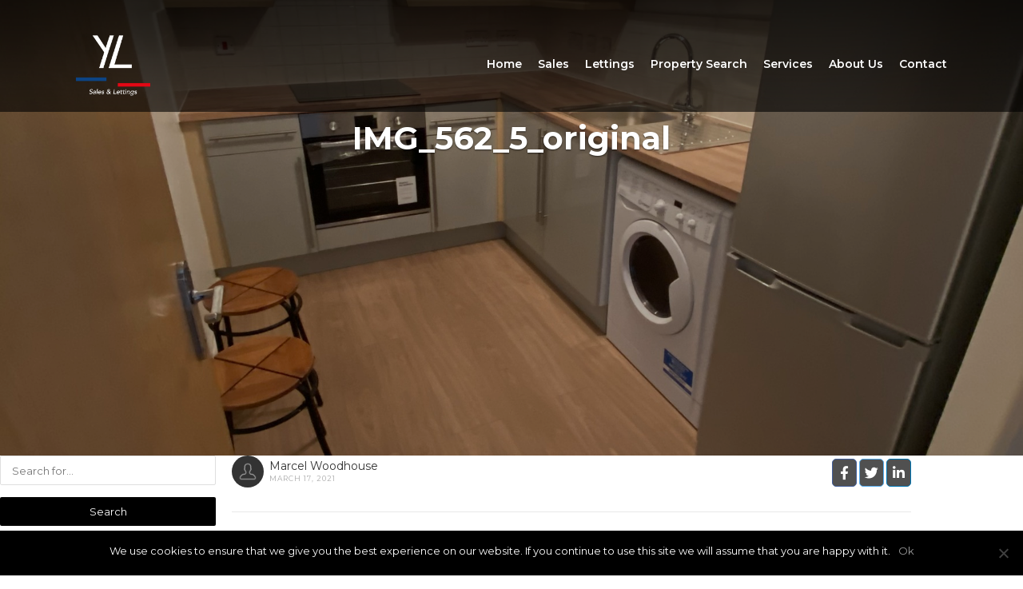

--- FILE ---
content_type: text/html; charset=UTF-8
request_url: https://www.york-laurent.co.uk/properties/hallmark-newhall-hill-b1/img_562_5_original/
body_size: 35438
content:
<!DOCTYPE html>
<html lang="en-GB">
<head>
    <meta charset="UTF-8">
    <meta name="viewport" content="width=device-width, initial-scale=1.0, maximum-scale=1.0, user-scalable=0">
    <title>IMG_562_5_original | Birmingham Estate Agents &amp; Letting Agents : York Laurent</title>
    <link rel="pingback" href="https://www.york-laurent.co.uk/xmlrpc.php">
	<link href="https://fonts.googleapis.com/css?family=Lato:100,100i,300,300i,400,400i,700,700i,900,900i|Montserrat:100,100i,200,200i,300,300i,400,400i,500,500i,600,600i,700,700i,800,800i,900,900i" rel="stylesheet"> 
    <!--[if lt IE 9]>
        <script src="https://oss.maxcdn.com/html5shiv/3.7.2/html5shiv.min.js"></script>
        <script src="https://oss.maxcdn.com/respond/1.4.2/respond.min.js"></script>
    <![endif]-->
    <link rel="shortcut icon" href="https://www.york-laurent.co.uk/wp-content/uploads/2017/11/york.jpg" type="image/x-icon" />    

    <meta property="og:url" content="https://www.york-laurent.co.uk/properties/hallmark-newhall-hill-b1/img_562_5_original/" />
    <meta property="og:title" content="IMG_562_5_original" />
    <meta property="og:description" content="" />
            <meta property="og:image" content="https://www.york-laurent.co.uk/wp-content/uploads/2021/03/IMG_562_5_original.jpg" />
        <link rel="preconnect" href="https://fonts.gstatic.com" crossorigin /><meta name='robots' content='index, follow, max-image-preview:large, max-snippet:-1, max-video-preview:-1' />

	<!-- This site is optimized with the Yoast SEO plugin v22.5 - https://yoast.com/wordpress/plugins/seo/ -->
	<title>IMG_562_5_original | Birmingham Estate Agents &amp; Letting Agents : York Laurent</title>
	<meta name="description" content="IMG_562_5_original by Birmingham Estate Agents &amp; Letting Agents : York Laurent" />
	<link rel="canonical" href="https://www.york-laurent.co.uk/properties/hallmark-newhall-hill-b1/img_562_5_original/" />
	<meta property="og:locale" content="en_GB" />
	<meta property="og:type" content="article" />
	<meta property="og:title" content="IMG_562_5_original | Birmingham Estate Agents &amp; Letting Agents : York Laurent" />
	<meta property="og:description" content="IMG_562_5_original by Birmingham Estate Agents &amp; Letting Agents : York Laurent" />
	<meta property="og:url" content="https://www.york-laurent.co.uk/properties/hallmark-newhall-hill-b1/img_562_5_original/" />
	<meta property="og:site_name" content="Birmingham Estate Agents &amp; Letting Agents : York Laurent" />
	<meta property="og:image" content="https://www.york-laurent.co.uk/properties/hallmark-newhall-hill-b1/img_562_5_original" />
	<meta property="og:image:width" content="1773" />
	<meta property="og:image:height" content="1773" />
	<meta property="og:image:type" content="image/jpeg" />
	<meta name="twitter:card" content="summary_large_image" />
	<script type="application/ld+json" class="yoast-schema-graph">{"@context":"https://schema.org","@graph":[{"@type":"WebPage","@id":"https://www.york-laurent.co.uk/properties/hallmark-newhall-hill-b1/img_562_5_original/","url":"https://www.york-laurent.co.uk/properties/hallmark-newhall-hill-b1/img_562_5_original/","name":"IMG_562_5_original | Birmingham Estate Agents &amp; Letting Agents : York Laurent","isPartOf":{"@id":"https://www.york-laurent.co.uk/#website"},"primaryImageOfPage":{"@id":"https://www.york-laurent.co.uk/properties/hallmark-newhall-hill-b1/img_562_5_original/#primaryimage"},"image":{"@id":"https://www.york-laurent.co.uk/properties/hallmark-newhall-hill-b1/img_562_5_original/#primaryimage"},"thumbnailUrl":"https://www.york-laurent.co.uk/wp-content/uploads/2021/03/IMG_562_5_original.jpg","datePublished":"2021-03-17T09:57:42+00:00","dateModified":"2021-03-17T09:57:42+00:00","description":"IMG_562_5_original by Birmingham Estate Agents &amp; Letting Agents : York Laurent","breadcrumb":{"@id":"https://www.york-laurent.co.uk/properties/hallmark-newhall-hill-b1/img_562_5_original/#breadcrumb"},"inLanguage":"en-GB","potentialAction":[{"@type":"ReadAction","target":["https://www.york-laurent.co.uk/properties/hallmark-newhall-hill-b1/img_562_5_original/"]}]},{"@type":"ImageObject","inLanguage":"en-GB","@id":"https://www.york-laurent.co.uk/properties/hallmark-newhall-hill-b1/img_562_5_original/#primaryimage","url":"https://www.york-laurent.co.uk/wp-content/uploads/2021/03/IMG_562_5_original.jpg","contentUrl":"https://www.york-laurent.co.uk/wp-content/uploads/2021/03/IMG_562_5_original.jpg","width":1773,"height":1773},{"@type":"BreadcrumbList","@id":"https://www.york-laurent.co.uk/properties/hallmark-newhall-hill-b1/img_562_5_original/#breadcrumb","itemListElement":[{"@type":"ListItem","position":1,"name":"Home","item":"https://www.york-laurent.co.uk/"},{"@type":"ListItem","position":2,"name":"Hallmark, Newhall Hill, B1","item":"https://www.york-laurent.co.uk/properties/hallmark-newhall-hill-b1/"},{"@type":"ListItem","position":3,"name":"IMG_562_5_original"}]},{"@type":"WebSite","@id":"https://www.york-laurent.co.uk/#website","url":"https://www.york-laurent.co.uk/","name":"Birmingham Estate Agents &amp; Letting Agents : York Laurent","description":"Specialists in Birmingham City Centre Apartments: Sales &amp; Lettings","potentialAction":[{"@type":"SearchAction","target":{"@type":"EntryPoint","urlTemplate":"https://www.york-laurent.co.uk/?s={search_term_string}"},"query-input":"required name=search_term_string"}],"inLanguage":"en-GB"}]}</script>
	<!-- / Yoast SEO plugin. -->


<link rel='dns-prefetch' href='//maps.googleapis.com' />
<link rel='dns-prefetch' href='//code.jquery.com' />
<link rel='dns-prefetch' href='//www.google.com' />
<link rel='dns-prefetch' href='//plus.google.com' />
<link rel='dns-prefetch' href='//fonts.googleapis.com' />
<link rel='dns-prefetch' href='//use.fontawesome.com' />
<link rel="alternate" type="application/rss+xml" title="Birmingham Estate Agents &amp; Letting Agents : York Laurent &raquo; Feed" href="https://www.york-laurent.co.uk/feed/" />
<link rel="alternate" type="application/rss+xml" title="Birmingham Estate Agents &amp; Letting Agents : York Laurent &raquo; Comments Feed" href="https://www.york-laurent.co.uk/comments/feed/" />
		<!-- This site uses the Google Analytics by MonsterInsights plugin v9.11.1 - Using Analytics tracking - https://www.monsterinsights.com/ -->
							<script src="//www.googletagmanager.com/gtag/js?id=G-QL0TJ1150R"  data-cfasync="false" data-wpfc-render="false" type="text/javascript" async></script>
			<script data-cfasync="false" data-wpfc-render="false" type="text/javascript">
				var mi_version = '9.11.1';
				var mi_track_user = true;
				var mi_no_track_reason = '';
								var MonsterInsightsDefaultLocations = {"page_location":"https:\/\/www.york-laurent.co.uk\/properties\/hallmark-newhall-hill-b1\/img_562_5_original\/"};
								if ( typeof MonsterInsightsPrivacyGuardFilter === 'function' ) {
					var MonsterInsightsLocations = (typeof MonsterInsightsExcludeQuery === 'object') ? MonsterInsightsPrivacyGuardFilter( MonsterInsightsExcludeQuery ) : MonsterInsightsPrivacyGuardFilter( MonsterInsightsDefaultLocations );
				} else {
					var MonsterInsightsLocations = (typeof MonsterInsightsExcludeQuery === 'object') ? MonsterInsightsExcludeQuery : MonsterInsightsDefaultLocations;
				}

								var disableStrs = [
										'ga-disable-G-QL0TJ1150R',
									];

				/* Function to detect opted out users */
				function __gtagTrackerIsOptedOut() {
					for (var index = 0; index < disableStrs.length; index++) {
						if (document.cookie.indexOf(disableStrs[index] + '=true') > -1) {
							return true;
						}
					}

					return false;
				}

				/* Disable tracking if the opt-out cookie exists. */
				if (__gtagTrackerIsOptedOut()) {
					for (var index = 0; index < disableStrs.length; index++) {
						window[disableStrs[index]] = true;
					}
				}

				/* Opt-out function */
				function __gtagTrackerOptout() {
					for (var index = 0; index < disableStrs.length; index++) {
						document.cookie = disableStrs[index] + '=true; expires=Thu, 31 Dec 2099 23:59:59 UTC; path=/';
						window[disableStrs[index]] = true;
					}
				}

				if ('undefined' === typeof gaOptout) {
					function gaOptout() {
						__gtagTrackerOptout();
					}
				}
								window.dataLayer = window.dataLayer || [];

				window.MonsterInsightsDualTracker = {
					helpers: {},
					trackers: {},
				};
				if (mi_track_user) {
					function __gtagDataLayer() {
						dataLayer.push(arguments);
					}

					function __gtagTracker(type, name, parameters) {
						if (!parameters) {
							parameters = {};
						}

						if (parameters.send_to) {
							__gtagDataLayer.apply(null, arguments);
							return;
						}

						if (type === 'event') {
														parameters.send_to = monsterinsights_frontend.v4_id;
							var hookName = name;
							if (typeof parameters['event_category'] !== 'undefined') {
								hookName = parameters['event_category'] + ':' + name;
							}

							if (typeof MonsterInsightsDualTracker.trackers[hookName] !== 'undefined') {
								MonsterInsightsDualTracker.trackers[hookName](parameters);
							} else {
								__gtagDataLayer('event', name, parameters);
							}
							
						} else {
							__gtagDataLayer.apply(null, arguments);
						}
					}

					__gtagTracker('js', new Date());
					__gtagTracker('set', {
						'developer_id.dZGIzZG': true,
											});
					if ( MonsterInsightsLocations.page_location ) {
						__gtagTracker('set', MonsterInsightsLocations);
					}
										__gtagTracker('config', 'G-QL0TJ1150R', {"forceSSL":"true","link_attribution":"true"} );
										window.gtag = __gtagTracker;										(function () {
						/* https://developers.google.com/analytics/devguides/collection/analyticsjs/ */
						/* ga and __gaTracker compatibility shim. */
						var noopfn = function () {
							return null;
						};
						var newtracker = function () {
							return new Tracker();
						};
						var Tracker = function () {
							return null;
						};
						var p = Tracker.prototype;
						p.get = noopfn;
						p.set = noopfn;
						p.send = function () {
							var args = Array.prototype.slice.call(arguments);
							args.unshift('send');
							__gaTracker.apply(null, args);
						};
						var __gaTracker = function () {
							var len = arguments.length;
							if (len === 0) {
								return;
							}
							var f = arguments[len - 1];
							if (typeof f !== 'object' || f === null || typeof f.hitCallback !== 'function') {
								if ('send' === arguments[0]) {
									var hitConverted, hitObject = false, action;
									if ('event' === arguments[1]) {
										if ('undefined' !== typeof arguments[3]) {
											hitObject = {
												'eventAction': arguments[3],
												'eventCategory': arguments[2],
												'eventLabel': arguments[4],
												'value': arguments[5] ? arguments[5] : 1,
											}
										}
									}
									if ('pageview' === arguments[1]) {
										if ('undefined' !== typeof arguments[2]) {
											hitObject = {
												'eventAction': 'page_view',
												'page_path': arguments[2],
											}
										}
									}
									if (typeof arguments[2] === 'object') {
										hitObject = arguments[2];
									}
									if (typeof arguments[5] === 'object') {
										Object.assign(hitObject, arguments[5]);
									}
									if ('undefined' !== typeof arguments[1].hitType) {
										hitObject = arguments[1];
										if ('pageview' === hitObject.hitType) {
											hitObject.eventAction = 'page_view';
										}
									}
									if (hitObject) {
										action = 'timing' === arguments[1].hitType ? 'timing_complete' : hitObject.eventAction;
										hitConverted = mapArgs(hitObject);
										__gtagTracker('event', action, hitConverted);
									}
								}
								return;
							}

							function mapArgs(args) {
								var arg, hit = {};
								var gaMap = {
									'eventCategory': 'event_category',
									'eventAction': 'event_action',
									'eventLabel': 'event_label',
									'eventValue': 'event_value',
									'nonInteraction': 'non_interaction',
									'timingCategory': 'event_category',
									'timingVar': 'name',
									'timingValue': 'value',
									'timingLabel': 'event_label',
									'page': 'page_path',
									'location': 'page_location',
									'title': 'page_title',
									'referrer' : 'page_referrer',
								};
								for (arg in args) {
																		if (!(!args.hasOwnProperty(arg) || !gaMap.hasOwnProperty(arg))) {
										hit[gaMap[arg]] = args[arg];
									} else {
										hit[arg] = args[arg];
									}
								}
								return hit;
							}

							try {
								f.hitCallback();
							} catch (ex) {
							}
						};
						__gaTracker.create = newtracker;
						__gaTracker.getByName = newtracker;
						__gaTracker.getAll = function () {
							return [];
						};
						__gaTracker.remove = noopfn;
						__gaTracker.loaded = true;
						window['__gaTracker'] = __gaTracker;
					})();
									} else {
										console.log("");
					(function () {
						function __gtagTracker() {
							return null;
						}

						window['__gtagTracker'] = __gtagTracker;
						window['gtag'] = __gtagTracker;
					})();
									}
			</script>
							<!-- / Google Analytics by MonsterInsights -->
		<script type="text/javascript">
/* <![CDATA[ */
window._wpemojiSettings = {"baseUrl":"https:\/\/s.w.org\/images\/core\/emoji\/15.0.3\/72x72\/","ext":".png","svgUrl":"https:\/\/s.w.org\/images\/core\/emoji\/15.0.3\/svg\/","svgExt":".svg","source":{"concatemoji":"https:\/\/www.york-laurent.co.uk\/wp-includes\/js\/wp-emoji-release.min.js?ver=6.5.7"}};
/*! This file is auto-generated */
!function(i,n){var o,s,e;function c(e){try{var t={supportTests:e,timestamp:(new Date).valueOf()};sessionStorage.setItem(o,JSON.stringify(t))}catch(e){}}function p(e,t,n){e.clearRect(0,0,e.canvas.width,e.canvas.height),e.fillText(t,0,0);var t=new Uint32Array(e.getImageData(0,0,e.canvas.width,e.canvas.height).data),r=(e.clearRect(0,0,e.canvas.width,e.canvas.height),e.fillText(n,0,0),new Uint32Array(e.getImageData(0,0,e.canvas.width,e.canvas.height).data));return t.every(function(e,t){return e===r[t]})}function u(e,t,n){switch(t){case"flag":return n(e,"\ud83c\udff3\ufe0f\u200d\u26a7\ufe0f","\ud83c\udff3\ufe0f\u200b\u26a7\ufe0f")?!1:!n(e,"\ud83c\uddfa\ud83c\uddf3","\ud83c\uddfa\u200b\ud83c\uddf3")&&!n(e,"\ud83c\udff4\udb40\udc67\udb40\udc62\udb40\udc65\udb40\udc6e\udb40\udc67\udb40\udc7f","\ud83c\udff4\u200b\udb40\udc67\u200b\udb40\udc62\u200b\udb40\udc65\u200b\udb40\udc6e\u200b\udb40\udc67\u200b\udb40\udc7f");case"emoji":return!n(e,"\ud83d\udc26\u200d\u2b1b","\ud83d\udc26\u200b\u2b1b")}return!1}function f(e,t,n){var r="undefined"!=typeof WorkerGlobalScope&&self instanceof WorkerGlobalScope?new OffscreenCanvas(300,150):i.createElement("canvas"),a=r.getContext("2d",{willReadFrequently:!0}),o=(a.textBaseline="top",a.font="600 32px Arial",{});return e.forEach(function(e){o[e]=t(a,e,n)}),o}function t(e){var t=i.createElement("script");t.src=e,t.defer=!0,i.head.appendChild(t)}"undefined"!=typeof Promise&&(o="wpEmojiSettingsSupports",s=["flag","emoji"],n.supports={everything:!0,everythingExceptFlag:!0},e=new Promise(function(e){i.addEventListener("DOMContentLoaded",e,{once:!0})}),new Promise(function(t){var n=function(){try{var e=JSON.parse(sessionStorage.getItem(o));if("object"==typeof e&&"number"==typeof e.timestamp&&(new Date).valueOf()<e.timestamp+604800&&"object"==typeof e.supportTests)return e.supportTests}catch(e){}return null}();if(!n){if("undefined"!=typeof Worker&&"undefined"!=typeof OffscreenCanvas&&"undefined"!=typeof URL&&URL.createObjectURL&&"undefined"!=typeof Blob)try{var e="postMessage("+f.toString()+"("+[JSON.stringify(s),u.toString(),p.toString()].join(",")+"));",r=new Blob([e],{type:"text/javascript"}),a=new Worker(URL.createObjectURL(r),{name:"wpTestEmojiSupports"});return void(a.onmessage=function(e){c(n=e.data),a.terminate(),t(n)})}catch(e){}c(n=f(s,u,p))}t(n)}).then(function(e){for(var t in e)n.supports[t]=e[t],n.supports.everything=n.supports.everything&&n.supports[t],"flag"!==t&&(n.supports.everythingExceptFlag=n.supports.everythingExceptFlag&&n.supports[t]);n.supports.everythingExceptFlag=n.supports.everythingExceptFlag&&!n.supports.flag,n.DOMReady=!1,n.readyCallback=function(){n.DOMReady=!0}}).then(function(){return e}).then(function(){var e;n.supports.everything||(n.readyCallback(),(e=n.source||{}).concatemoji?t(e.concatemoji):e.wpemoji&&e.twemoji&&(t(e.twemoji),t(e.wpemoji)))}))}((window,document),window._wpemojiSettings);
/* ]]> */
</script>
<link rel='stylesheet' id='wp-components-css' href='https://www.york-laurent.co.uk/wp-includes/css/dist/components/style.min.css?ver=6.5.7' type='text/css' media='all' />
<link rel='stylesheet' id='wp-preferences-css' href='https://www.york-laurent.co.uk/wp-includes/css/dist/preferences/style.min.css?ver=6.5.7' type='text/css' media='all' />
<link rel='stylesheet' id='wp-block-editor-css' href='https://www.york-laurent.co.uk/wp-includes/css/dist/block-editor/style.min.css?ver=6.5.7' type='text/css' media='all' />
<link rel='stylesheet' id='wp-reusable-blocks-css' href='https://www.york-laurent.co.uk/wp-includes/css/dist/reusable-blocks/style.min.css?ver=6.5.7' type='text/css' media='all' />
<link rel='stylesheet' id='wp-patterns-css' href='https://www.york-laurent.co.uk/wp-includes/css/dist/patterns/style.min.css?ver=6.5.7' type='text/css' media='all' />
<link rel='stylesheet' id='wp-editor-css' href='https://www.york-laurent.co.uk/wp-includes/css/dist/editor/style.min.css?ver=6.5.7' type='text/css' media='all' />
<link rel='stylesheet' id='reales_plugin_style-css' href='https://www.york-laurent.co.uk/wp-content/plugins/short-tax-post/css/style.css?ver=1.0' type='text/css' media='all' />
<link rel='stylesheet' id='datepicker_style-css' href='https://www.york-laurent.co.uk/wp-content/plugins/short-tax-post//css/datepicker.css?ver=1.0' type='text/css' media='all' />
<style id='wp-emoji-styles-inline-css' type='text/css'>

	img.wp-smiley, img.emoji {
		display: inline !important;
		border: none !important;
		box-shadow: none !important;
		height: 1em !important;
		width: 1em !important;
		margin: 0 0.07em !important;
		vertical-align: -0.1em !important;
		background: none !important;
		padding: 0 !important;
	}
</style>
<link rel='stylesheet' id='wp-block-library-css' href='https://www.york-laurent.co.uk/wp-includes/css/dist/block-library/style.min.css?ver=6.5.7' type='text/css' media='all' />
<style id='classic-theme-styles-inline-css' type='text/css'>
/*! This file is auto-generated */
.wp-block-button__link{color:#fff;background-color:#32373c;border-radius:9999px;box-shadow:none;text-decoration:none;padding:calc(.667em + 2px) calc(1.333em + 2px);font-size:1.125em}.wp-block-file__button{background:#32373c;color:#fff;text-decoration:none}
</style>
<style id='global-styles-inline-css' type='text/css'>
body{--wp--preset--color--black: #000000;--wp--preset--color--cyan-bluish-gray: #abb8c3;--wp--preset--color--white: #ffffff;--wp--preset--color--pale-pink: #f78da7;--wp--preset--color--vivid-red: #cf2e2e;--wp--preset--color--luminous-vivid-orange: #ff6900;--wp--preset--color--luminous-vivid-amber: #fcb900;--wp--preset--color--light-green-cyan: #7bdcb5;--wp--preset--color--vivid-green-cyan: #00d084;--wp--preset--color--pale-cyan-blue: #8ed1fc;--wp--preset--color--vivid-cyan-blue: #0693e3;--wp--preset--color--vivid-purple: #9b51e0;--wp--preset--gradient--vivid-cyan-blue-to-vivid-purple: linear-gradient(135deg,rgba(6,147,227,1) 0%,rgb(155,81,224) 100%);--wp--preset--gradient--light-green-cyan-to-vivid-green-cyan: linear-gradient(135deg,rgb(122,220,180) 0%,rgb(0,208,130) 100%);--wp--preset--gradient--luminous-vivid-amber-to-luminous-vivid-orange: linear-gradient(135deg,rgba(252,185,0,1) 0%,rgba(255,105,0,1) 100%);--wp--preset--gradient--luminous-vivid-orange-to-vivid-red: linear-gradient(135deg,rgba(255,105,0,1) 0%,rgb(207,46,46) 100%);--wp--preset--gradient--very-light-gray-to-cyan-bluish-gray: linear-gradient(135deg,rgb(238,238,238) 0%,rgb(169,184,195) 100%);--wp--preset--gradient--cool-to-warm-spectrum: linear-gradient(135deg,rgb(74,234,220) 0%,rgb(151,120,209) 20%,rgb(207,42,186) 40%,rgb(238,44,130) 60%,rgb(251,105,98) 80%,rgb(254,248,76) 100%);--wp--preset--gradient--blush-light-purple: linear-gradient(135deg,rgb(255,206,236) 0%,rgb(152,150,240) 100%);--wp--preset--gradient--blush-bordeaux: linear-gradient(135deg,rgb(254,205,165) 0%,rgb(254,45,45) 50%,rgb(107,0,62) 100%);--wp--preset--gradient--luminous-dusk: linear-gradient(135deg,rgb(255,203,112) 0%,rgb(199,81,192) 50%,rgb(65,88,208) 100%);--wp--preset--gradient--pale-ocean: linear-gradient(135deg,rgb(255,245,203) 0%,rgb(182,227,212) 50%,rgb(51,167,181) 100%);--wp--preset--gradient--electric-grass: linear-gradient(135deg,rgb(202,248,128) 0%,rgb(113,206,126) 100%);--wp--preset--gradient--midnight: linear-gradient(135deg,rgb(2,3,129) 0%,rgb(40,116,252) 100%);--wp--preset--font-size--small: 13px;--wp--preset--font-size--medium: 20px;--wp--preset--font-size--large: 36px;--wp--preset--font-size--x-large: 42px;--wp--preset--spacing--20: 0.44rem;--wp--preset--spacing--30: 0.67rem;--wp--preset--spacing--40: 1rem;--wp--preset--spacing--50: 1.5rem;--wp--preset--spacing--60: 2.25rem;--wp--preset--spacing--70: 3.38rem;--wp--preset--spacing--80: 5.06rem;--wp--preset--shadow--natural: 6px 6px 9px rgba(0, 0, 0, 0.2);--wp--preset--shadow--deep: 12px 12px 50px rgba(0, 0, 0, 0.4);--wp--preset--shadow--sharp: 6px 6px 0px rgba(0, 0, 0, 0.2);--wp--preset--shadow--outlined: 6px 6px 0px -3px rgba(255, 255, 255, 1), 6px 6px rgba(0, 0, 0, 1);--wp--preset--shadow--crisp: 6px 6px 0px rgba(0, 0, 0, 1);}:where(.is-layout-flex){gap: 0.5em;}:where(.is-layout-grid){gap: 0.5em;}body .is-layout-flex{display: flex;}body .is-layout-flex{flex-wrap: wrap;align-items: center;}body .is-layout-flex > *{margin: 0;}body .is-layout-grid{display: grid;}body .is-layout-grid > *{margin: 0;}:where(.wp-block-columns.is-layout-flex){gap: 2em;}:where(.wp-block-columns.is-layout-grid){gap: 2em;}:where(.wp-block-post-template.is-layout-flex){gap: 1.25em;}:where(.wp-block-post-template.is-layout-grid){gap: 1.25em;}.has-black-color{color: var(--wp--preset--color--black) !important;}.has-cyan-bluish-gray-color{color: var(--wp--preset--color--cyan-bluish-gray) !important;}.has-white-color{color: var(--wp--preset--color--white) !important;}.has-pale-pink-color{color: var(--wp--preset--color--pale-pink) !important;}.has-vivid-red-color{color: var(--wp--preset--color--vivid-red) !important;}.has-luminous-vivid-orange-color{color: var(--wp--preset--color--luminous-vivid-orange) !important;}.has-luminous-vivid-amber-color{color: var(--wp--preset--color--luminous-vivid-amber) !important;}.has-light-green-cyan-color{color: var(--wp--preset--color--light-green-cyan) !important;}.has-vivid-green-cyan-color{color: var(--wp--preset--color--vivid-green-cyan) !important;}.has-pale-cyan-blue-color{color: var(--wp--preset--color--pale-cyan-blue) !important;}.has-vivid-cyan-blue-color{color: var(--wp--preset--color--vivid-cyan-blue) !important;}.has-vivid-purple-color{color: var(--wp--preset--color--vivid-purple) !important;}.has-black-background-color{background-color: var(--wp--preset--color--black) !important;}.has-cyan-bluish-gray-background-color{background-color: var(--wp--preset--color--cyan-bluish-gray) !important;}.has-white-background-color{background-color: var(--wp--preset--color--white) !important;}.has-pale-pink-background-color{background-color: var(--wp--preset--color--pale-pink) !important;}.has-vivid-red-background-color{background-color: var(--wp--preset--color--vivid-red) !important;}.has-luminous-vivid-orange-background-color{background-color: var(--wp--preset--color--luminous-vivid-orange) !important;}.has-luminous-vivid-amber-background-color{background-color: var(--wp--preset--color--luminous-vivid-amber) !important;}.has-light-green-cyan-background-color{background-color: var(--wp--preset--color--light-green-cyan) !important;}.has-vivid-green-cyan-background-color{background-color: var(--wp--preset--color--vivid-green-cyan) !important;}.has-pale-cyan-blue-background-color{background-color: var(--wp--preset--color--pale-cyan-blue) !important;}.has-vivid-cyan-blue-background-color{background-color: var(--wp--preset--color--vivid-cyan-blue) !important;}.has-vivid-purple-background-color{background-color: var(--wp--preset--color--vivid-purple) !important;}.has-black-border-color{border-color: var(--wp--preset--color--black) !important;}.has-cyan-bluish-gray-border-color{border-color: var(--wp--preset--color--cyan-bluish-gray) !important;}.has-white-border-color{border-color: var(--wp--preset--color--white) !important;}.has-pale-pink-border-color{border-color: var(--wp--preset--color--pale-pink) !important;}.has-vivid-red-border-color{border-color: var(--wp--preset--color--vivid-red) !important;}.has-luminous-vivid-orange-border-color{border-color: var(--wp--preset--color--luminous-vivid-orange) !important;}.has-luminous-vivid-amber-border-color{border-color: var(--wp--preset--color--luminous-vivid-amber) !important;}.has-light-green-cyan-border-color{border-color: var(--wp--preset--color--light-green-cyan) !important;}.has-vivid-green-cyan-border-color{border-color: var(--wp--preset--color--vivid-green-cyan) !important;}.has-pale-cyan-blue-border-color{border-color: var(--wp--preset--color--pale-cyan-blue) !important;}.has-vivid-cyan-blue-border-color{border-color: var(--wp--preset--color--vivid-cyan-blue) !important;}.has-vivid-purple-border-color{border-color: var(--wp--preset--color--vivid-purple) !important;}.has-vivid-cyan-blue-to-vivid-purple-gradient-background{background: var(--wp--preset--gradient--vivid-cyan-blue-to-vivid-purple) !important;}.has-light-green-cyan-to-vivid-green-cyan-gradient-background{background: var(--wp--preset--gradient--light-green-cyan-to-vivid-green-cyan) !important;}.has-luminous-vivid-amber-to-luminous-vivid-orange-gradient-background{background: var(--wp--preset--gradient--luminous-vivid-amber-to-luminous-vivid-orange) !important;}.has-luminous-vivid-orange-to-vivid-red-gradient-background{background: var(--wp--preset--gradient--luminous-vivid-orange-to-vivid-red) !important;}.has-very-light-gray-to-cyan-bluish-gray-gradient-background{background: var(--wp--preset--gradient--very-light-gray-to-cyan-bluish-gray) !important;}.has-cool-to-warm-spectrum-gradient-background{background: var(--wp--preset--gradient--cool-to-warm-spectrum) !important;}.has-blush-light-purple-gradient-background{background: var(--wp--preset--gradient--blush-light-purple) !important;}.has-blush-bordeaux-gradient-background{background: var(--wp--preset--gradient--blush-bordeaux) !important;}.has-luminous-dusk-gradient-background{background: var(--wp--preset--gradient--luminous-dusk) !important;}.has-pale-ocean-gradient-background{background: var(--wp--preset--gradient--pale-ocean) !important;}.has-electric-grass-gradient-background{background: var(--wp--preset--gradient--electric-grass) !important;}.has-midnight-gradient-background{background: var(--wp--preset--gradient--midnight) !important;}.has-small-font-size{font-size: var(--wp--preset--font-size--small) !important;}.has-medium-font-size{font-size: var(--wp--preset--font-size--medium) !important;}.has-large-font-size{font-size: var(--wp--preset--font-size--large) !important;}.has-x-large-font-size{font-size: var(--wp--preset--font-size--x-large) !important;}
.wp-block-navigation a:where(:not(.wp-element-button)){color: inherit;}
:where(.wp-block-post-template.is-layout-flex){gap: 1.25em;}:where(.wp-block-post-template.is-layout-grid){gap: 1.25em;}
:where(.wp-block-columns.is-layout-flex){gap: 2em;}:where(.wp-block-columns.is-layout-grid){gap: 2em;}
.wp-block-pullquote{font-size: 1.5em;line-height: 1.6;}
</style>
<link rel='stylesheet' id='cookie-notice-front-css' href='https://www.york-laurent.co.uk/wp-content/plugins/cookie-notice/css/front.min.css?ver=2.4.16' type='text/css' media='all' />
<link rel='stylesheet' id='email-subscribers-css' href='https://www.york-laurent.co.uk/wp-content/plugins/email-subscribers/lite/public/css/email-subscribers-public.css?ver=5.7.18' type='text/css' media='all' />
<link rel='stylesheet' id='open_sans-css' href='https://fonts.googleapis.com/css?family=Open+Sans%3A400%2C300%2C700&#038;subset=latin%2Cgreek%2Cgreek-ext%2Cvietnamese%2Ccyrillic-ext%2Clatin-ext%2Ccyrillic&#038;ver=1.0' type='text/css' media='all' />
<link rel='stylesheet' id='font_awesome-css' href='https://www.york-laurent.co.uk/wp-content/themes/realeswp/css/font-awesome.min.css?ver=1.0' type='text/css' media='all' />
<link rel='stylesheet' id='simple_line_icons-css' href='https://www.york-laurent.co.uk/wp-content/themes/realeswp/css/simple-line-icons.css?ver=1.0' type='text/css' media='all' />
<link rel='stylesheet' id='jquery_ui-css' href='https://www.york-laurent.co.uk/wp-content/themes/realeswp/css/jquery-ui.css?ver=1.0' type='text/css' media='all' />
<link rel='stylesheet' id='file_input-css' href='https://www.york-laurent.co.uk/wp-content/themes/realeswp/css/fileinput.min.css?ver=1.0' type='text/css' media='all' />
<link rel='stylesheet' id='bootstrap_style-css' href='https://www.york-laurent.co.uk/wp-content/themes/realeswp/css/bootstrap.css?ver=1.0' type='text/css' media='all' />
<link rel='stylesheet' id='datepicker-css' href='https://www.york-laurent.co.uk/wp-content/themes/realeswp/css/datepicker.css?ver=1.0' type='text/css' media='all' />
<link rel='stylesheet' id='owl-carousel-css' href='https://www.york-laurent.co.uk/wp-content/themes/realeswp/css/owl.carousel.min.css?ver=1.3.3' type='text/css' media='all' />
<link rel='stylesheet' id='owl-theme-css' href='https://www.york-laurent.co.uk/wp-content/themes/realeswp/css/owl.theme.default.min.css?ver=1.3.3' type='text/css' media='all' />
<link rel='stylesheet' id='fancybox-css' href='https://www.york-laurent.co.uk/wp-content/themes/realeswp/css/jquery.fancybox.css?ver=1.0' type='text/css' media='all' />
<link rel='stylesheet' id='fancybox_buttons-css' href='https://www.york-laurent.co.uk/wp-content/themes/realeswp/css/jquery.fancybox-buttons.css?ver=1.0' type='text/css' media='all' />
<link rel='stylesheet' id='reales_style-css' href='https://www.york-laurent.co.uk/wp-content/themes/realeswp-child/style.css?ver=1.0' type='text/css' media='all' />
<link rel='stylesheet' id='idx_style-css' href='https://www.york-laurent.co.uk/wp-content/themes/realeswp/css/idx.css?ver=1.0' type='text/css' media='all' />
<link rel='stylesheet' id='wpdreams-asl-basic-css' href='https://www.york-laurent.co.uk/wp-content/plugins/ajax-search-lite/css/style.basic.css?ver=4.11.5' type='text/css' media='all' />
<link rel='stylesheet' id='wpdreams-ajaxsearchlite-css' href='https://www.york-laurent.co.uk/wp-content/plugins/ajax-search-lite/css/style-underline.css?ver=4.11.5' type='text/css' media='all' />
<link rel='stylesheet' id='mm-compiled-options-mobmenu-css' href='https://www.york-laurent.co.uk/wp-content/uploads/dynamic-mobmenu.css?ver=2.8.4.2-258' type='text/css' media='all' />
<link rel='stylesheet' id='mm-google-webfont-dosis-css' href='//fonts.googleapis.com/css?family=Dosis%3Ainherit%2C400&#038;subset=latin%2Clatin-ext&#038;ver=6.5.7' type='text/css' media='all' />
<style id='divi-builder-style-inline-inline-css' type='text/css'>
#wp-admin-bar-et-use-visual-builder a:before{font-family:ETmodules!important;content:"\e625";font-size:30px!important;width:28px;margin-top:-3px;color:#974df3!important}#wp-admin-bar-et-use-visual-builder:hover a:before{color:#fff!important}#wp-admin-bar-et-use-visual-builder:hover a,#wp-admin-bar-et-use-visual-builder a:hover{transition:background-color .5s ease;-webkit-transition:background-color .5s ease;-moz-transition:background-color .5s ease;background-color:#7e3bd0!important;color:#fff!important}* html .clearfix,:first-child+html .clearfix{zoom:1}.iphone .et_pb_section_video_bg video::-webkit-media-controls-start-playback-button{display:none!important;-webkit-appearance:none}.et_mobile_device .et_pb_section_parallax .et_pb_parallax_css{background-attachment:scroll}.et-social-facebook a.icon:before{content:"\e093"}.et-social-twitter a.icon:before{content:"\e094"}.et-social-google-plus a.icon:before{content:"\e096"}.et-social-instagram a.icon:before{content:"\e09a"}.et-social-rss a.icon:before{content:"\e09e"}.ai1ec-single-event:after{content:" ";display:table;clear:both}.evcal_event_details .evcal_evdata_cell .eventon_details_shading_bot.eventon_details_shading_bot{z-index:3}.wp-block-divi-layout{margin-bottom:1em}#et-boc .et-l{text-shadow:none}#et-boc .et-l .hentry,#et-boc .et-l a,#et-boc .et-l a:active,#et-boc .et-l blockquote,#et-boc .et-l div,#et-boc .et-l em,#et-boc .et-l form,#et-boc .et-l h1,#et-boc .et-l h2,#et-boc .et-l h3,#et-boc .et-l h4,#et-boc .et-l h5,#et-boc .et-l h6,#et-boc .et-l hr,#et-boc .et-l iframe,#et-boc .et-l img,#et-boc .et-l input,#et-boc .et-l label,#et-boc .et-l li,#et-boc .et-l object,#et-boc .et-l ol,#et-boc .et-l p,#et-boc .et-l span,#et-boc .et-l strong,#et-boc .et-l textarea,#et-boc .et-l ul,#et-boc .et-l video{text-align:inherit;margin:0;padding:0;border:none;outline:0;vertical-align:baseline;background:transparent;letter-spacing:normal;color:inherit;box-shadow:none;-webkit-box-shadow:none;-moz-box-shadow:none;text-shadow:inherit;border-radius:0;-moz-border-radius:0;-webkit-border-radius:0;transition:none}#et-boc .et-l h1,#et-boc .et-l h2,#et-boc .et-l h3,#et-boc .et-l h4,#et-boc .et-l h5,#et-boc .et-l h6{line-height:1em;padding-bottom:10px;font-weight:500;text-transform:none;font-style:normal}#et-boc .et-l ol,#et-boc .et-l ul{list-style:none;text-align:inherit}#et-boc .et-l ol li,#et-boc .et-l ul li{padding-left:0;background:none;margin-left:0}#et-boc .et-l blockquote{quotes:none}#et-boc .et-l blockquote:after,#et-boc .et-l blockquote:before{content:"";content:none}#et-boc .et-l :focus{outline:0}#et-boc .et-l article,#et-boc .et-l aside,#et-boc .et-l footer,#et-boc .et-l header,#et-boc .et-l hgroup,#et-boc .et-l nav,#et-boc .et-l section{display:block}#et-boc .et-l input[type=email],#et-boc .et-l input[type=number],#et-boc .et-l input[type=password],#et-boc .et-l input[type=text]{height:49px}#et-boc .et-l a{text-decoration:none!important}#et-boc .et-l p{padding-bottom:1em;color:inherit!important}#et-boc .et-l p:last-of-type{padding-bottom:0}#et-boc .et-l img{max-width:100%;height:auto}#et-boc .et-l embed,#et-boc .et-l iframe,#et-boc .et-l object,#et-boc .et-l video{max-width:100%}.et-db #et-boc .et-l .et_pb_widget_area .enigma_sidebar_widget #searchform .input-group-btn,.et-db #et-boc .et-l .et_pb_widget_area .widget_search .large-2,.et-db #et-boc .et-l .et_pb_widget_area .widget_search .small-2,.et-db #et-boc .et-l .et_pb_widget_area .widget_search>form>.input-group>span.input-group-btn{position:absolute;top:0;right:0;z-index:5;width:80px}.et-db #et-boc .et-l .et_pb_module a{color:#2ea3f2}.et-db #et-boc .et-l .et_pb_module .sticky h2,.et-db #et-boc .et-l .et_pb_module h2 a{color:inherit!important}.et-db #et-boc .et-l .et_pb_module input{margin:0}.et-db #et-boc .et-l .et_pb_module .post-meta{position:relative}.et-db #et-boc .et-l .et_pb_bg_layout_dark a{color:#fff}.et-db #et-boc .et-l .et-pb-slider-arrows a:before,.et-db #et-boc .et-l .et_pb_video_play:before,.et-db #et-boc .et-l ul.et_pb_member_social_links a:before{color:inherit}.et-db #et-boc .et-l ul.et_pb_social_media_follow .et_pb_social_icon a.icon{top:auto;position:relative}.et-db #et-boc .et-l .clearfix{clear:none;display:inline;display:initial}.et-db #et-boc .et-l address.clearfix,.et-db #et-boc .et-l article.clearfix,.et-db #et-boc .et-l aside.clearfix,.et-db #et-boc .et-l blockquote.clearfix,.et-db #et-boc .et-l canvas.clearfix,.et-db #et-boc .et-l dd.clearfix,.et-db #et-boc .et-l div.clearfix,.et-db #et-boc .et-l dl.clearfix,.et-db #et-boc .et-l fieldset.clearfix,.et-db #et-boc .et-l figcaption.clearfix,.et-db #et-boc .et-l figure.clearfix,.et-db #et-boc .et-l footer.clearfix,.et-db #et-boc .et-l form.clearfix,.et-db #et-boc .et-l h1.clearfix,.et-db #et-boc .et-l h2.clearfix,.et-db #et-boc .et-l h3.clearfix,.et-db #et-boc .et-l h4.clearfix,.et-db #et-boc .et-l h5.clearfix,.et-db #et-boc .et-l h6.clearfix,.et-db #et-boc .et-l header.clearfix,.et-db #et-boc .et-l hgroup.clearfix,.et-db #et-boc .et-l hr.clearfix,.et-db #et-boc .et-l main.clearfix,.et-db #et-boc .et-l nav.clearfix,.et-db #et-boc .et-l noscript.clearfix,.et-db #et-boc .et-l ol.clearfix,.et-db #et-boc .et-l output.clearfix,.et-db #et-boc .et-l p.clearfix,.et-db #et-boc .et-l pre.clearfix,.et-db #et-boc .et-l section.clearfix,.et-db #et-boc .et-l table.clearfix,.et-db #et-boc .et-l tfoot.clearfix,.et-db #et-boc .et-l ul.clearfix,.et-db #et-boc .et-l video.clearfix{display:block}.et-db #et-boc .et-l .et_main_video_container *,.et-db #et-boc .et-l .et_pb_slide_video *,.et-db #et-boc .et-l .et_pb_video_box *{height:auto}.et-db #et-boc .et-l .et_main_video_container iframe,.et-db #et-boc .et-l .et_pb_slide_video iframe,.et-db #et-boc .et-l .et_pb_video_box iframe{height:100%}.et-db #et-boc .et-l .et_pb_module ul{overflow:visible}.et-db #et-boc .et-l .et_pb_module ol,.et-db #et-boc .et-l .et_pb_module ul,ol .et-db #et-boc .et-l .et_pb_module,ul .et-db #et-boc .et-l .et_pb_module{background:transparent}.et-db #et-boc .et-l .et_pb_module h3{display:block!important}.et-db #et-boc .et-l .et_pb_module img{max-width:100%;margin:0;border:none;padding:0;background:none;border-radius:0}.et-db #et-boc .et-l .et_pb_module img:hover{opacity:1;box-shadow:none}.et-db #et-boc .et-l .et_pb_module a:not(.wc-forward),.et-db #et-boc .et-l .et_pb_module h1 a,.et-db #et-boc .et-l .et_pb_module h2 a,.et-db #et-boc .et-l .et_pb_module h3 a,.et-db #et-boc .et-l .et_pb_module h4 a,.et-db #et-boc .et-l .et_pb_module h5 a,.et-db #et-boc .et-l .et_pb_module h6 a{line-height:1em;padding-bottom:10px;font-weight:500;text-transform:none;font-style:normal}.et-db #et-boc .et-l .et_pb_module .entry-featured-image-url{padding-bottom:0}.et-db #et-boc .et-l .et_pb_module blockquote{margin:20px 0 30px;padding-left:20px;border-left:5px solid;border-color:#2ea3f2;font-style:normal}.et-db #et-boc .et-l .et_pb_module input[type=radio]{margin-right:7px}.et-db #et-boc .et-l .et_pb_module input.text:not(.qty),.et-db #et-boc .et-l .et_pb_module input.title,.et-db #et-boc .et-l .et_pb_module input[type=email],.et-db #et-boc .et-l .et_pb_module input[type=password],.et-db #et-boc .et-l .et_pb_module input[type=tel],.et-db #et-boc .et-l .et_pb_module input[type=text],.et-db #et-boc .et-l .et_pb_module input select,.et-db #et-boc .et-l .et_pb_module input textarea{border:1px solid #bbb;color:#4e4e4e;padding:5px 10px;height:auto;width:auto}.et-db #et-boc .et-l .et_pb_module #email{width:100%}.et-db #et-boc .et-l .et-pb-slider-arrows a{color:inherit}.et-db #et-boc .et-l .et_pb_post .post-meta a{color:inherit!important}.et-db #et-boc .et-l .et_pb_counter_amount_number{letter-spacing:inherit;text-decoration:inherit}.et-db #et-boc .et-l .et_pb_blurb img{width:inherit}.et-db #et-boc .et-l .comment-content *,.et-db #et-boc .et-l .et_pb_blurb_container,.et-db #et-boc .et-l .et_pb_blurb_container *,.et-db #et-boc .et-l .et_pb_blurb_content,.et-db #et-boc .et-l .et_pb_newsletter_button_text,.et-db #et-boc .et-l .et_pb_newsletter_description *,.et-db #et-boc .et-l .et_pb_promo_description,.et-db #et-boc .et-l .et_pb_promo_description *{letter-spacing:inherit}.et-db #et-boc .et-l .et_pb_image img{width:inherit}.et-db #et-boc .et-l .et_pb_image a{line-height:0;padding-bottom:0}.et-db #et-boc .et-l .et_pb_newsletter_description{letter-spacing:inherit}.et-db #et-boc .et-l .et_pb_newsletter_form p input{background-color:#fff!important;width:100%!important}.et-db #et-boc .et-l .et_pb_text *{letter-spacing:inherit}.et-db #et-boc .et-l .et-db .et_pb_section{background-color:transparent}.et-db #et-boc .et-l .et_pb_section *{-webkit-font-smoothing:antialiased}.et-db #et-boc .et-l .pagination{width:100%;clear:both}.et-db #et-boc .et-l .pagination:after,.et-db #et-boc .et-l .pagination:before{visibility:hidden}.et-db #et-boc .et-l .pagination a{width:auto;border:none;background:transparent}.et-db #et-boc .et-l .wp-pagenavi{text-align:right;border-top:1px solid #e2e2e2;padding-top:13px;clear:both;margin-bottom:30px}.et-db #et-boc .et-l .wp-pagenavi a,.et-db #et-boc .et-l .wp-pagenavi span{color:#666;margin:0 5px;text-decoration:none;font-size:14px!important;font-weight:400!important;border:none!important}.et-db #et-boc .et-l .wp-pagenavi .nextpostslink,.et-db #et-boc .et-l .wp-pagenavi .previouspostslink{color:#999!important}.et-db #et-boc .et-l .wp-pagenavi a:hover,.et-db #et-boc .et-l .wp-pagenavi span.current{color:#82c0c7!important}.et-db #et-boc .et-l .nav-previous{float:left}.et-db #et-boc .et-l .nav-next{float:right}.et-db #et-boc .et-l article .et_pb_text_color_light,.et-db #et-boc .et-l article .et_pb_text_color_light a,.et-db #et-boc .et-l article .et_pb_text_color_light a:hover,.et-db #et-boc .et-l article .et_pb_text_color_light a:visited,.et-db #et-boc .et-l article .et_pb_text_color_light blockquote{color:#fff}.et-db #et-boc .et-l .et_pb_posts .et_pb_post{padding:0;border-top:none;border-left:0;border-right:0;border-bottom:none;background:transparent;width:100%;margin-top:0}.et-db #et-boc .et-l .et_pb_posts .et_pb_post .entry-title a,.et-db #et-boc .et-l .et_pb_posts .et_pb_post .post-content,.et-db #et-boc .et-l .et_pb_posts .et_pb_post .post-content *,.et-db #et-boc .et-l .et_pb_posts .et_pb_post .post-meta a,.et-db #et-boc .et-l .et_pb_posts .et_pb_post .post-meta span{letter-spacing:inherit}.et-db #et-boc .et-l .et_pb_blog_grid blockquote:before,.et-db #et-boc .et-l .et_pb_posts blockquote:before{display:none}.et-db #et-boc .et-l .et_pb_blog_grid a.more-link,.et-db #et-boc .et-l .et_pb_posts a.more-link{position:relative;color:inherit!important;font-size:inherit;background-color:transparent!important;float:none!important;padding:0!important;text-transform:none;line-height:normal;display:block;font-family:inherit;bottom:auto;right:auto}.et-db #et-boc .et-l .et_pb_blog_grid .column{width:100%;margin:0}.et-db #et-boc .et-l .et_pb_blog_grid .et_pb_post{padding:19px!important;background-image:none!important;float:none;width:100%;margin-top:0}.et-db #et-boc .et-l .et_pb_blog_grid .et_pb_image_container{max-width:none}.et-db #et-boc .et-l .et_pb_blog_grid_wrapper .et_pb_blog_grid article{border-bottom:1px solid #ddd!important}.et-db #et-boc .et-l .et_pb_grid_item.entry{padding:0}.et-db #et-boc .et-l .et_pb_module ul,.et-db #et-boc .et-l ul.et_pb_module{margin:0}.et-db #et-boc .et-l .et_pb_module li{list-style:none}.et-db #et-boc .et-l .et_pb_module a,.et-db #et-boc .et-l .et_pb_module a:hover{text-decoration:none}.et-db #et-boc .et-l .et_pb_module h1,.et-db #et-boc .et-l .et_pb_module h2,.et-db #et-boc .et-l .et_pb_module h3,.et-db #et-boc .et-l .et_pb_module h4,.et-db #et-boc .et-l .et_pb_module h5,.et-db #et-boc .et-l .et_pb_module h6{margin:0;text-align:inherit}.et-db #et-boc .et-l .et_pb_module .column{padding:0}.et-db #et-boc .et-l .et_pb_module p{margin:0;text-align:inherit}.et-db #et-boc .et-l .et_pb_module a:focus{outline:none}.et-db #et-boc .et-l .et_pb_module img{display:inline}.et-db #et-boc .et-l .et_pb_module span.percent-value{font-size:inherit;letter-spacing:inherit}.et-db #et-boc .et-l .et_pb_module .hentry{box-shadow:none}.et-db #et-boc .et-l .et_pb_blurb_content ol,.et-db #et-boc .et-l .et_pb_blurb_content ul,.et-db #et-boc .et-l .et_pb_code ol,.et-db #et-boc .et-l .et_pb_code ul,.et-db #et-boc .et-l .et_pb_fullwidth_header .header-content ol,.et-db #et-boc .et-l .et_pb_fullwidth_header .header-content ul,.et-db #et-boc .et-l .et_pb_newsletter_description_content ol,.et-db #et-boc .et-l .et_pb_newsletter_description_content ul,.et-db #et-boc .et-l .et_pb_promo_description ol,.et-db #et-boc .et-l .et_pb_promo_description ul,.et-db #et-boc .et-l .et_pb_slide_content ol,.et-db #et-boc .et-l .et_pb_slide_content ul,.et-db #et-boc .et-l .et_pb_tab ol,.et-db #et-boc .et-l .et_pb_tab ul,.et-db #et-boc .et-l .et_pb_team_member_description ol,.et-db #et-boc .et-l .et_pb_team_member_description ul,.et-db #et-boc .et-l .et_pb_testimonial_description_inner ol,.et-db #et-boc .et-l .et_pb_testimonial_description_inner ul,.et-db #et-boc .et-l .et_pb_text ol,.et-db #et-boc .et-l .et_pb_text ul,.et-db #et-boc .et-l .et_pb_toggle_content ol,.et-db #et-boc .et-l .et_pb_toggle_content ul{margin-top:15px;margin-bottom:15px;margin-left:25px}.et-db #et-boc .et-l .et_pb_blurb_content ul li,.et-db #et-boc .et-l .et_pb_code ul li,.et-db #et-boc .et-l .et_pb_fullwidth_header .header-content ul li,.et-db #et-boc .et-l .et_pb_newsletter_description_content ul li,.et-db #et-boc .et-l .et_pb_promo_description ul li,.et-db #et-boc .et-l .et_pb_slide_content ul li,.et-db #et-boc .et-l .et_pb_tab ul li,.et-db #et-boc .et-l .et_pb_team_member_description ul li,.et-db #et-boc .et-l .et_pb_testimonial_description_inner ul li,.et-db #et-boc .et-l .et_pb_text ul li,.et-db #et-boc .et-l .et_pb_toggle_content ul li{list-style:disc}.et-db #et-boc .et-l .et_pb_blurb_content ol li,.et-db #et-boc .et-l .et_pb_code ol li,.et-db #et-boc .et-l .et_pb_fullwidth_header .header-content ol li,.et-db #et-boc .et-l .et_pb_newsletter_description_content ol li,.et-db #et-boc .et-l .et_pb_promo_description ol li,.et-db #et-boc .et-l .et_pb_slide_content ol li,.et-db #et-boc .et-l .et_pb_tab ol li,.et-db #et-boc .et-l .et_pb_team_member_description ol li,.et-db #et-boc .et-l .et_pb_testimonial_description_inner ol li,.et-db #et-boc .et-l .et_pb_text ol li,.et-db #et-boc .et-l .et_pb_toggle_content ol li{list-style:decimal}.et-db #et-boc .et-l .et_pb_section{margin-bottom:0}.et-db #et-boc .et-l .widget .widget-title,.et-db #et-boc .et-l .widget a{color:inherit}.et-db #et-boc .et-l span.et_portfolio_image{position:relative;display:block}.et-db #et-boc .et-l span.et_portfolio_image img{display:block}.et-db #et-boc .et-l .et_audio_container .mejs-time.mejs-currenttime-container.custom{line-height:18px}.et-db #et-boc .et-l hr.et_pb_module{background-color:transparent;background-image:none;margin:0;padding:0}.et-db #et-boc .et-l .et-pb-slider-arrows a,.et-db #et-boc .et-l .et_pb_blurb_container h4 a,.et-db #et-boc .et-l .et_pb_module .post-meta a,.et-db #et-boc .et-l .et_pb_module h2 a,.et-db #et-boc .et-l .et_pb_module li a,.et-db #et-boc .et-l .et_pb_portfolio_item a,.et-db #et-boc .et-l .et_pb_testimonial_meta a{border-bottom:none}.et-db #et-boc .et-l .et_pb_portfolio_filter a{letter-spacing:inherit;line-height:inherit}.et-db #et-boc .et-l .et_pb_portfolio img{width:100%}.et-db #et-boc .et-l .et_pb_filterable_portfolio.et_pb_filterable_portfolio_grid .hentry,.et-db #et-boc .et-l .et_pb_fullwidth_portfolio .hentry,.et-db #et-boc .et-l .et_pb_portfolio_grid .hentry{padding:0;border:none;clear:none}.et-db #et-boc .et-l .et_pb_filterable_portfolio .hentry:after,.et-db #et-boc .et-l .et_pb_fullwidth_portfolio .hentry:after,.et-db #et-boc .et-l .et_pb_portfolio .hentry:after,.et-db #et-boc .et-l .et_pb_portfolio_grid .hentry:after{background:transparent}.et-db #et-boc .et-l .et_pb_filterable_portfolio_grid .et_pb_portfolio_item h2{font-size:26px}.et-db #et-boc .et-l .et_pb_filterable_portfolio .et_pb_portfolio_filter a{max-width:none}.et-db #et-boc .et-l .et_pb_filterable_portfolio .et_pb_portfolio_filter li{color:#666}.et-db #et-boc .et-l .et_pb_filterable_portfolio .et_pb_portfolio_filter li a{color:inherit!important}.et-db #et-boc .et-l .et_pb_filterable_portfolio .et_pb_portfolio_filter li a:hover{color:#666!important}.et-db #et-boc .et-l .et_pb_filterable_portfolio h2 a{letter-spacing:inherit}.et-db #et-boc .et-l .et_pb_portfolio_filters li a.active{color:#82c0c7!important}.et-db #et-boc .et-l .et_pb_module .hentry.has-post-thumbnail:first-child{margin-top:0}.et-db #et-boc .et-l .et_pb_portfolio_items .hentry,.et-db #et-boc .et-l .format-quote.hentry{padding:0}.et-db #et-boc .et-l .et-bg-layout-dark{text-shadow:none;color:inherit}.et-db #et-boc .et-l .et_pb_slide_image img{margin:0}.et-db #et-boc .et-l .et_pb_slide_description h2{line-height:1em;padding-bottom:10px}.et-db #et-boc .et-l .et_pb_slider .mejs-offscreen{display:none}.et-db #et-boc .et-l .et_pb_slide_content *{letter-spacing:inherit}.et-db #et-boc .et-l .et_pb_countdown_timer .section{width:auto}.et-db #et-boc .et-l .et_pb_widget_area{max-width:100%}.et-db #et-boc .et-l .et_pb_widget_area #searchform,.et-db #et-boc .et-l .et_pb_widget_area #searchform #s,.et-db #et-boc .et-l .et_pb_widget_area *,.et-db #et-boc .et-l .et_pb_widget_area input.search-field{max-width:100%;word-wrap:break-word;box-sizing:border-box;-webkit-box-sizing:border-box;-moz-box-sizing:border-box}.et-db #et-boc .et-l .et_pb_widget_area .widget{border:none;background:transparent;padding:0;box-shadow:none}.et-db #et-boc .et-l .et_pb_widget_area .widget:after{background:transparent}.et-db #et-boc .et-l .et_pb_widget_area .widget-title{border-bottom:none}.et-db #et-boc .et-l .et_pb_widget_area>.widget-title:not(:first-child){margin-top:30px}.et-db #et-boc .et-l .et_pb_widget_area .widget-title,.et-db #et-boc .et-l .et_pb_widget_area h1:first-of-type,.et-db #et-boc .et-l .et_pb_widget_area h2:first-of-type,.et-db #et-boc .et-l .et_pb_widget_area h3:first-of-type,.et-db #et-boc .et-l .et_pb_widget_area h4:first-of-type,.et-db #et-boc .et-l .et_pb_widget_area h5:first-of-type,.et-db #et-boc .et-l .et_pb_widget_area h6:first-of-type{font-weight:500;font-style:normal}.et-db #et-boc .et-l .et_pb_widget_area .widget-title:before,.et-db #et-boc .et-l .et_pb_widget_area h1:first-of-type:before,.et-db #et-boc .et-l .et_pb_widget_area h2:first-of-type:before,.et-db #et-boc .et-l .et_pb_widget_area h3:first-of-type:before,.et-db #et-boc .et-l .et_pb_widget_area h4:first-of-type:before,.et-db #et-boc .et-l .et_pb_widget_area h5:first-of-type:before,.et-db #et-boc .et-l .et_pb_widget_area h6:first-of-type:before{display:none}.et-db #et-boc .et-l .et_pb_widget_area .widgettitle{font-size:18px;padding-bottom:10px}.et-db #et-boc .et-l .et_pb_widget_area .enigma_sidebar_widget,.et-db #et-boc .et-l .et_pb_widget_area .fwidget,.et-db #et-boc .et-l .et_pb_widget_area .sb-widget,.et-db #et-boc .et-l .et_pb_widget_area .widget,.et-db #et-boc .et-l .et_pb_widget_area .widget-box,.et-db #et-boc .et-l .et_pb_widget_area .widget-container,.et-db #et-boc .et-l .et_pb_widget_area .widget-wrapper{margin-top:0;margin-bottom:30px;color:inherit}.et-db #et-boc .et-l .et_pb_widget_area ul li{margin-top:.25em;margin-bottom:.25em;background:none;margin-left:0}.et-db #et-boc .et-l .et_pb_widget_area ul li:after,.et-db #et-boc .et-l .et_pb_widget_area ul li:before{display:none}.et-db #et-boc .et-l .et_pb_widget_area ul ul{border-top:none}.et-db #et-boc .et-l .et_pb_widget_area ul ul li{margin-top:5px;margin-left:15px}.et-db #et-boc .et-l .et_pb_widget_area ul ul li:last-child{border-bottom:none;margin-bottom:0}.et-db #et-boc .et-l .et_pb_widget_area .widgettitle:before{display:none}.et-db #et-boc .et-l .et_pb_widget_area select{margin-right:0;margin-left:0;width:auto}.et-db #et-boc .et-l .et_pb_widget_area img{max-width:100%!important}.et-db #et-boc .et-l .et_pb_widget_area .enigma_sidebar_widget ul li a{display:inline-block;margin-left:0;padding-left:0}.et-db #et-boc .et-l .et_pb_widget_area .enigma_sidebar_widget ul ul li:last-child{padding-bottom:0}.et-db #et-boc .et-l .et_pb_widget_area #searchform,.et-db #et-boc .et-l .et_pb_widget_area .widget_search form{position:relative;padding:0;background:none;margin-top:0;margin-left:0;margin-right:0;display:block;width:100%;height:auto;border:none}.et-db #et-boc .et-l .et_pb_widget_area #searchform input[type=text],.et-db #et-boc .et-l .et_pb_widget_area .enigma_sidebar_widget #searchform input[type=text],.et-db #et-boc .et-l .et_pb_widget_area .widget_search .search-field,.et-db #et-boc .et-l .et_pb_widget_area .widget_search input[type=search],.et-db #et-boc .et-l .et_pb_widget_area .widget_search input[type=text]{position:relative;margin:0;padding:.7em 90px .7em .7em!important;min-width:0;width:100%!important;height:40px!important;font-size:14px;line-height:normal;border:1px solid #ddd!important;color:#666;border-radius:3px!important;display:block;background:#fff!important;background-image:none!important;box-shadow:none!important;float:none!important}.et-db #et-boc .et-l .et_pb_widget_area .et-narrow-wrapper #searchform input[type=text]{padding-right:.7em!important}.et-db #et-boc .et-l .et_pb_widget_area #searchform input[type=submit],.et-db #et-boc .et-l .et_pb_widget_area .enigma_sidebar_widget #searchform button{background-color:#ddd!important;font-size:14px;text-transform:none!important;padding:0 .7em!important;min-width:0;width:80px!important;height:40px!important;-webkit-border-top-right-radius:3px!important;-webkit-border-bottom-right-radius:3px!important;-moz-border-radius-topright:3px!important;-moz-border-radius-bottomright:3px;border-top-right-radius:3px;border-bottom-right-radius:3px;position:absolute!important;left:auto;right:0!important;top:0!important;display:inline-block!important;clip:auto;text-align:center;box-shadow:none!important;cursor:pointer;color:#666!important;text-indent:0!important;background-image:none!important;border:none!important;margin:0!important;float:none!important}.et-db #et-boc .et-l .et_pb_widget_area .et-narrow-wrapper #searchform input[type=submit],.et-db #et-boc .et-l .et_pb_widget_area .widget_search .search-submit,.et-db #et-boc .et-l .et_pb_widget_area .widget_search button,.et-db #et-boc .et-l .et_pb_widget_area .widget_search form.searchform>button,.et-db #et-boc .et-l .et_pb_widget_area .widget_search input[type=submit]{position:relative!important;margin-top:1em!important;-webkit-border-top-left-radius:3px!important;-webkit-border-bottom-left-radius:3px!important;-moz-border-radius-topleft:3px!important;-moz-border-radius-bottomleft:3px;border-top-left-radius:3px;border-bottom-left-radius:3px}.et-db #et-boc .et-l .et_pb_widget_area .widget_search .themeform.searchform div:after,.et-db #et-boc .et-l .et_pb_widget_area .widget_search form:before{display:none}.et-db #et-boc .et-l .et_pb_widget_area .widget_search .input-group,.et-db #et-boc .et-l .et_pb_widget_area .widget_search fieldset,.et-db #et-boc .et-l .et_pb_widget_area .widget_search label{display:block;max-width:100%!important}.et-db #et-boc .et-l .et_pb_widget_area .widget_search.et-narrow-wrapper input[type=search],.et-db #et-boc .et-l .et_pb_widget_area .widget_search.et-narrow-wrapper input[type=text],.et-db #et-boc .et-l .et_pb_widget_area .widget_search.et-no-submit-button input[type=search],.et-db #et-boc .et-l .et_pb_widget_area .widget_search.et-no-submit-button input[type=text]{padding-right:.7em!important}.et-db #et-boc .et-l .et_pb_widget_area .widget_search .search-submit:hover,.et-db #et-boc .et-l .et_pb_widget_area .widget_search input[type=submit]:hover{background:#ddd}.et-db #et-boc .et-l .et_pb_widget_area .widget_search button.search-submit .screen-reader-text{display:inline-block;clip:auto;width:auto;height:auto;position:relative!important;line-height:normal;color:#666}.et-db #et-boc .et-l .et_pb_widget_area .widget_search button.search-submit:before{display:none}.et-db #et-boc .et-l .et_pb_widget_area .widget_search form.form-search .input-group-btn,.et-db #et-boc .et-l .et_pb_widget_area .widget_search form.searchform #search-button-box{position:absolute;top:0;right:0;width:80px;height:40px;z-index:12}.et-db #et-boc .et-l .et_pb_widget_area .widget_search.et-narrow-wrapper form.form-search .input-group-btn,.et-db #et-boc .et-l .et_pb_widget_area .widget_search.et-narrow-wrapper form.searchform #search-button-box,.et-db #et-boc .et-l .et_pb_widget_area .widget_search.et-no-submit-button form.form-search .input-group-btn,.et-db #et-boc .et-l .et_pb_widget_area .widget_search.et-no-submit-button form.searchform #search-button-box{position:relative!important}.et-db #et-boc .et-l .et_pb_widget_area .widget_search .seach_section fieldset{padding:0;margin:0}.et-db #et-boc .et-l .et_pb_widget_area .widget_search .seach_section fieldset .searchsub,.et-db #et-boc .et-l .et_pb_widget_area .widget_search .seach_section fieldset .searchtext{padding:0;background:none}.et-db #et-boc .et-l .et_pb_widget_area .widget_search .assistive-text,.et-db #et-boc .et-l .et_pb_widget_area .widget_search>form>div>.screen-reader-text[for=s]{display:none}.et-db #et-boc .et-l .et_pb_widget_area .widget_search .enigma_sidebar_widget .input-group{display:block}.et-db #et-boc .et-l .et_pb_widget_area .widget_search.et-narrow-wrapper>form>.input-group>span.input-group-btn,.et-db #et-boc .et-l .et_pb_widget_area .widget_search.et-no-submit-button>form>.input-group>span.input-group-btn{position:relative!important}.et-db #et-boc .et-l .et_pb_widget_area .widget_search table.searchform td.searchfield{width:auto;border:none}.et-db #et-boc .et-l .et_pb_widget_area .widget_search table.searchform td.searchbutton{border:none;background:transparent}.et-db #et-boc .et-l .et_pb_widget_area .widget_search .large-10,.et-db #et-boc .et-l .et_pb_widget_area .widget_search .small-10{width:100%}.et-db #et-boc .et-l .et_pb_widget_area .widget_search div.search-field{border:none!important;padding:0!important}.et-db #et-boc .et-l .et_pb_widget_area .widget_search #searchform:after{display:none}.et-db #et-boc .et-l .et_pb_widget_area .enigma_sidebar_widget .input-group{display:block}.et-db #et-boc .et-l .et_pb_widget_area #calendar_wrap{width:100%}.et-db #et-boc .et-l .et_pb_widget_area #wp-calendar,.et-db #et-boc .et-l .et_pb_widget_area .widget_calendar table{table-layout:fixed;width:100%;margin:0}.et-db #et-boc .et-l .et_pb_widget_area .widget_calendar table td,.et-db #et-boc .et-l .et_pb_widget_area .widget_calendar table th{background:transparent}.et-db #et-boc .et-l .et_pb_widget_area .widget_nav_menu ul,.et-db #et-boc .et-l .et_pb_widget_area .widget_nav_menu ul li{display:block}.et-db #et-boc .et-l .et_pb_widget_area .widget_nav_menu .menu{font-family:inherit}.et-db #et-boc .et-l .et_pb_widget_area .widget_nav_menu .menu-item-has-children>a:after,.et-db #et-boc .et-l .et_pb_widget_area .widget_nav_menu .menu li>ul:before{display:none}.et-db #et-boc .et-l .et_pb_newsletter input#email{float:none;max-width:100%}.et-db #et-boc .et-l .et_pb_newsletter_form input{outline:none!important;box-shadow:none!important}.et-db #et-boc .et-l .et_pb_fullwidth_header .et_pb_fullwidth_header_container{float:none}.et-db #et-boc .et-l .et_quote_content blockquote{background-color:transparent!important}.et-db #et-boc .et-l .et_pb_bg_layout_dark .widget,.et-db #et-boc .et-l .et_pb_bg_layout_dark h1 a,.et-db #et-boc .et-l .et_pb_bg_layout_dark h2 a,.et-db #et-boc .et-l .et_pb_bg_layout_dark h3 a,.et-db #et-boc .et-l .et_pb_bg_layout_dark h4 a,.et-db #et-boc .et-l .et_pb_bg_layout_dark h5 a,.et-db #et-boc .et-l .et_pb_bg_layout_dark h6 a{color:inherit!important}.et-db #et-boc .et-l .et-menu-nav{padding:0 5px;margin-bottom:0;overflow:visible!important;background:transparent;border:none}.et-db #et-boc .et-l .et-menu a{padding-top:0;color:inherit!important;background:transparent;text-decoration:inherit!important}.et-db #et-boc .et-l .et-menu a:hover{background:inherit}.et-db #et-boc .et-l .et-menu.nav li,.et-db #et-boc .et-l .et-menu.nav li a{float:none}.et-db #et-boc .et-l .et-menu.nav li ul{display:block;border-radius:0;border-left:none;border-right:none;border-bottom:none}.et-db #et-boc .et-l .et-menu.nav li li{padding:0 20px!important;border-bottom:none;background:inherit}.et-db #et-boc .et-l .et-menu.nav li li a{padding:6px 20px!important;border:none}.et-db #et-boc .et-l .et-menu.nav>li>ul{top:auto}.et-db #et-boc .et-l .et_pb_fullwidth_menu .mobile_nav,.et-db #et-boc .et-l .et_pb_menu .mobile_nav{display:block}.et-db #et-boc .et-l .et_pb_fullwidth_menu .mobile_nav>span,.et-db #et-boc .et-l .et_pb_menu .mobile_nav>span{width:auto;height:auto;top:auto;right:auto}.et-db #et-boc .et-l .et_pb_fullwidth_menu .mobile_nav.opened>span,.et-db #et-boc .et-l .et_pb_menu .mobile_nav.opened>span{transform:none}.et-db #et-boc .et-l .et_pb_fullwidth_menu .et_mobile_menu li>a,.et-db #et-boc .et-l .et_pb_menu .et_mobile_menu li>a{color:inherit!important;background:none;width:100%;padding:10px 5%!important}.et-db #et-boc .et-l .et_pb_fullwidth_menu .et_mobile_menu>.menu-item-has-children>a,.et-db #et-boc .et-l .et_pb_menu .et_mobile_menu>.menu-item-has-children>a{background-color:rgba(0,0,0,.03)}.et-db #et-boc .et-l .et_pb_fullwidth_menu .et_mobile_menu li li,.et-db #et-boc .et-l .et_pb_menu .et_mobile_menu li li{padding-left:5%!important}.et-db #et-boc .et-l ul.et_pb_member_social_links{margin-top:20px}.et-db #et-boc .et-l .mejs-container,.et-db #et-boc .et-l .mejs-container .mejs-controls,.et-db #et-boc .et-l .mejs-embed,.et-db #et-boc .et-l .mejs-embed body{background:#222}.et-db #et-boc .et-l .mejs-controls .mejs-horizontal-volume-slider .mejs-horizontal-volume-total,.et-db #et-boc .et-l .mejs-controls .mejs-time-rail .mejs-time-total{background:hsla(0,0%,100%,.33)}.et-db #et-boc .et-l .mejs-controls .mejs-time-rail .mejs-time-total{margin:5px}.et-db #et-boc .et-l .mejs-controls div.mejs-time-rail{padding-top:5px}.et-db #et-boc .et-l .mejs-controls .mejs-horizontal-volume-slider .mejs-horizontal-volume-current,.et-db #et-boc .et-l .mejs-controls .mejs-time-rail .mejs-time-loaded{background:#fff}.et-db #et-boc .et-l .mejs-controls .mejs-time-rail .mejs-time-current{background:#0073aa}.et-db #et-boc .et-l .mejs-controls .mejs-time-rail .mejs-time-float{background:#eee;border:1px solid #333;margin-left:-18px;text-align:center;color:#111}.et-db #et-boc .et-l .mejs-controls .mejs-time-rail .mejs-time-float-current{margin:2px}.et-db #et-boc .et-l .mejs-controls .mejs-time-rail .mejs-time-float-corner{border:5px solid transparent;border-top-color:#eee;border-radius:0}.et-db #et-boc .et-l .mejs-container .mejs-controls .mejs-time{color:#fff;padding:10px 3px 0;box-sizing:content-box}.et-db #et-boc .et-l .et_pb_audio_module button{box-shadow:none;text-shadow:none;min-height:0}.et-db #et-boc .et-l .et_pb_audio_module button:before{position:relative}.et-db #et-boc .et-l .et_pb_audio_module_content h2{padding-bottom:10px;line-height:1em}.et-db #et-boc .et-l .et_audio_container .mejs-mediaelement{background:transparent}.et-db #et-boc .et-l .et_audio_container .mejs-clear,.et-db #et-boc .et-l .et_audio_container .mejs-time-handle,.et-db #et-boc .et-l .et_audio_container .mejs-volume-slider{display:block!important}.et-db #et-boc .et-l .et_audio_container span.mejs-currenttime{text-shadow:none}.et-db #et-boc .et-l .et_audio_container p.et_audio_module_meta{margin-bottom:17px}.et-db #et-boc .et-l .et_audio_container .mejs-button.mejs-playpause-button,.et-db #et-boc .et-l .et_audio_container .mejs-button.mejs-playpause-button button,.et-db #et-boc .et-l .et_audio_container .mejs-button.mejs-volume-button,.et-db #et-boc .et-l .et_audio_container .mejs-button.mejs-volume-button button{border:none;box-shadow:none}.et-db #et-boc .et-l .et_audio_container .mejs-button.mejs-playpause-button button:before{top:0}.et-db #et-boc .et-l .et_audio_container .mejs-button.mejs-volume-button.mejs-mute,.et-db #et-boc .et-l .et_audio_container .mejs-button.mejs-volume-button.mejs-unmute{position:relative;float:left;clear:none!important;top:auto}.et-db #et-boc .et-l .et_audio_container .mejs-button button:focus{text-decoration:none!important}.et-db #et-boc .et-l .et_audio_container .mejs-controls{box-shadow:none;bottom:auto!important}.et-db #et-boc .et-l .et_audio_container .mejs-controls div.mejs-time-rail{width:auto!important}.et-db #et-boc .et-l .et_audio_container .mejs-controls .mejs-time-rail span{height:10px}.et-db #et-boc .et-l .et_audio_container .mejs-controls .mejs-time-rail a,.et-db #et-boc .et-l .et_audio_container .mejs-controls .mejs-time-rail span{width:auto}.et-db #et-boc .et-l .et_audio_container .mejs-controls .mejs-time-rail .mejs-time-handle{border-radius:5px}.et-db #et-boc .et-l .et_audio_container .mejs-controls .mejs-time-rail .mejs-time-float{border:none!important;color:inherit!important}.et-db #et-boc .et-l .et_audio_container .mejs-controls .mejs-horizontal-volume-slider{width:50px}.et-db #et-boc .et-l .et_audio_container span.mejs-offscreen{display:none}.et-db #et-boc .et-l .et_audio_container span.mejs-time-handle{background-color:#fff}.et-db #et-boc .et-l .et_audio_container span.mejs-time-float-current{min-width:30px}.et-db #et-boc .et-l .et_audio_container .mejs-container{background-color:transparent!important}.et-db #et-boc .et-l .et_audio_container .mejs-container span.mejs-currenttime{display:inline-block}.et-db #et-boc .et-l .et_audio_container .mejs-container .mejs-controls .mejs-time span{line-height:1em}.et-db #et-boc .et-l .et_audio_container .mejs-container .mejs-horizontal-volume-current,.et-db #et-boc .et-l .et_audio_container .mejs-container .mejs-time-current{background:#fff!important}.et-db #et-boc .et-l .et_audio_container .mejs-container .mejs-pause{top:0}.et-db #et-boc .et-l .et_audio_container button:focus{box-shadow:none}.et-db #et-boc .et-l .et_audio_container .mejs-play button:after,.et-db #et-boc .et-l .mejs-pause button:after,.et-db #et-boc .et-l .mejs-volume-button button:after{display:none!important}.et-db #et-boc .et-l .et_pb_column .et_pb_shop_grid .woocommerce ul.products li.product:nth-child(n){float:left!important}.et-db #et-boc .et-l .et_pb_module .woocommerce-page ul.products li.product,.et-db #et-boc .et-l .et_pb_module .woocommerce-page ul.products li.product h3,.et-db #et-boc .et-l .et_pb_module .woocommerce ul.products li.product,.et-db #et-boc .et-l .et_pb_module .woocommerce ul.products li.product h3{background-color:transparent}.et-db #et-boc .et-l .et_pb_module .woocommerce ul.products li.product h3{padding:.3em 0}.et-db #et-boc .et-l .et_pb_module.et_pb_shop_grid:before{display:none}.et-db #et-boc .et-l .et_pb_module .star-rating span{letter-spacing:inherit;padding-top:1.5em}.et-db #et-boc .et-l .product.et-background-image{box-shadow:none}.et-db #et-boc .et-l .et_pb_shop .onsale{box-sizing:content-box;z-index:3;background:#ef8f61;color:#fff;padding:6px 18px;font-size:20px;border-radius:3px;width:auto;height:auto;line-height:1.6em;text-transform:none;font-weight:400;min-width:0;min-height:0;position:absolute;top:20px!important;left:20px!important;right:auto;transform:none}.et-db #et-boc .et-l .et_pb_shop .featured{display:inline-block!important}.et-db #et-boc .et-l .et_pb_shop .woocommerce ul.products{margin-left:0!important}.et-db #et-boc .et-l .et_pb_shop .woocommerce ul.products .entry{overflow:visible}.et-db #et-boc .et-l .et_pb_shop .woocommerce ul.products li.last{margin-right:0!important}.et-db #et-boc .et-l .et_pb_shop .woocommerce ul.products li.product{float:left;margin:0 3.8% 2.992em 0;padding:0;position:relative;width:22.05%}.et-db #et-boc .et-l .et_pb_shop .woocommerce ul.products li.product .button{max-width:100%;white-space:normal;padding:.618em 1em}.et-db #et-boc .et-l .et_pb_shop .woocommerce ul.products li.product a img{width:100%;height:auto;display:block;margin:0 0 1em;box-shadow:none}.et-db #et-boc .et-l .et_pb_shop .woocommerce.columns-1 ul.products li.product{width:100%;margin-right:0}.et-db #et-boc .et-l .et_pb_shop .woocommerce.columns-2 ul.products li.product{width:48%}.et-db #et-boc .et-l .et_pb_shop .woocommerce.columns-3 ul.products li.product{width:30.75%}.et-db #et-boc .et-l .et_pb_shop .woocommerce.columns-5 ul.products li.product{width:16.95%}.et-db #et-boc .et-l .et_pb_shop h3:before{display:none}.et-db #et-boc .et-l .et_pb_shop .desc{width:100%}.et-db #et-boc .et-l .et_pb_shop .image_frame{width:100%;margin-bottom:15px}.et-db #et-boc .et-l .et_pb_shop .onsale>i{position:relative;top:auto;right:auto;bottom:auto;left:auto}.et-db #et-boc .et-l .et_pb_shop .onsale>span:after{display:none}.et-db #et-boc .et-l .et_pb_shop .inner_product_header{padding:0;border:none}.et-db #et-boc .et-l .et_pb_shop .isotope-item>a,.et-db #et-boc .et-l .et_pb_shop .woocommerce ul.products li.product>a{width:100%}.et-db #et-boc .et-l .et_pb_shop .rating_container,.et-db #et-boc .et-l .et_pb_shop .star-rating{float:none;position:relative;top:auto;right:auto;bottom:auto;left:auto;margin-bottom:15px}.et-db #et-boc .et-l .et_pb_shop .box-text{padding-bottom:20px}.et-db #et-boc .et-l .et_pb_shop .col-inner{padding:0 10px}.et-db #et-boc .et-l .et_pb_shop .image_frame.hover .image_wrapper img,.et-db #et-boc .et-l .et_pb_shop .image_frame:hover .image_wrapper img{top:0!important}.et-db #et-boc .et-l .et_pb_shop .et_shop_image{display:block;position:relative;line-height:.8!important;margin-bottom:10px}.et-db #et-boc .et-l .et_pb_shop .add-to-cart-button-outer,.et-db #et-boc .et-l .et_pb_shop .add_to_cart_button,.et-db #et-boc .et-l .et_pb_shop .avia_cart_buttons,.et-db #et-boc .et-l .et_pb_shop .image_links,.et-db #et-boc .et-l .et_pb_shop .product-buttons-container,.et-db #et-boc .et-l .et_pb_shop .product-thumb .button,.et-db #et-boc .et-l .et_pb_shop .show-on-hover{display:none}.et-db #et-boc .et-l .et_pb_shop .inner-wrap>a{line-height:0}.et-db #et-boc .et-l .et_pb_shop .quick-view{line-height:1em;color:#fff;padding:5px 0;text-align:center}.et-db #et-boc .et-l .et_pb_pricing .et_pb_featured_table{z-index:50}.et-db #et-boc .et-l .et_pb_pricing li span{letter-spacing:inherit}.et-db #et-boc .et-l .et_pb_tab *,.et-db #et-boc .et-l .et_pb_tabs_controls a{letter-spacing:inherit;text-decoration:inherit!important}.et-db #et-boc .et-l .et_pb_testimonial:before{visibility:visible;width:auto;height:auto}.et-db #et-boc .et-l button.et_pb_button{text-shadow:none!important;box-shadow:none!important;background-color:transparent!important;white-space:inherit}.et-db #et-boc .et-l button.et_pb_button:after{width:auto;left:auto;top:auto;background-color:transparent}.et-db #et-boc .et-l button.et_pb_button:hover{background-color:rgba(0,0,0,.05)!important}.et-db #et-boc .et-l a.et_pb_button{padding-bottom:.3em}.et-db #et-boc .et-l .et_pb_button:before{content:""}.et-db #et-boc .et-l .et_pb_contact p input{height:auto}.et-db #et-boc .et-l .et_pb_contact p input[type=text]{width:100%}.et-db #et-boc .et-l .et_pb_contact p input,.et-db #et-boc .et-l .et_pb_contact p textarea{border:none!important;border-radius:0!important;color:#999!important;padding:16px!important;max-width:100%;outline:none!important;box-shadow:none;background-color:#eee!important}.et-db #et-boc .et-l .et_pb_contact .et_pb_contact_submit{vertical-align:top}.et-db #et-boc .et-l .et_pb_contact input.et_pb_contact_captcha{display:inline-block;max-width:50px!important}.et-db #et-boc .et-l .et_pb_contact form span{width:auto}.et-db #et-boc .et-l .et_pb_contact_left p{margin:0 3% 3% 0!important;display:block}.et-db #et-boc .et-l .et_pb_contact_left p:last-child{margin-right:0!important}.et-db #et-boc .et-l .et_pb_contact_right p{margin:0!important}.et-db #et-boc .et-l hr.et_pb_divider{width:100%}.et-db #et-boc .et-l .comment-form-author,.et-db #et-boc .et-l .comment-form-email,.et-db #et-boc .et-l .comment-form-url{width:auto;float:none;margin-right:0;padding-bottom:1em}.et-db #et-boc .et-l .comment_avatar:before{display:none}.et-db #et-boc .et-l .et_pb_comments_module a.et_pb_button{border-bottom-style:solid;border-bottom-width:2px}.et-db #et-boc .et-l .et_pb_comments_module button.et_pb_button{color:inherit}.et-db #et-boc .et-l .children .comment-body,.et-db #et-boc .et-l .comment-body{border:none}.et-db #et-boc .et-l .et_pb_gallery_grid .et_pb_gallery_image{font-size:100%}.et-db #et-boc .et-l .et_pb_gallery_image a{line-height:0}.et-db #et-boc .et-l .et_pb_wc_related_products .et_shop_image{display:block;position:relative;line-height:.8!important;margin-bottom:10px}@media (min-width:981px){.et-db #et-boc .et-l .et_pb_column_3_4 .et_pb_shop_grid .columns-0 ul.products li.product.last,.et-db #et-boc .et-l .et_pb_column_4_4 .et_pb_shop_grid .columns-0 ul.products li.product.last{margin-right:5.5%!important}.et-db #et-boc .et-l .et_pb_column_2_3 .et_pb_shop_grid .columns-0 ul.products li.product.last{margin-right:8.483%!important}.et-db #et-boc .et-l .et_pb_column_1_2 .et_pb_shop_grid .columns-0 ul.products li.product.last{margin-right:11.64%!important}.et-db #et-boc .et-l .et_pb_shop_grid .columns-0 ul.products li.product.first{clear:none!important}.et-db #et-boc .et-l .et_pb_column_1_2 .et_pb_shop_grid .columns-0 ul.products li.product:nth-child(2n),.et-db #et-boc .et-l .et_pb_column_2_3 .et_pb_shop_grid .columns-0 ul.products li.product:nth-child(2n),.et-db #et-boc .et-l .et_pb_column_3_4 .et_pb_shop_grid .columns-0 ul.products li.product:nth-child(3n),.et-db #et-boc .et-l .et_pb_column_4_4 .et_pb_shop_grid .columns-0 ul.products li.product:nth-child(4n){margin-right:0!important}.et-db #et-boc .et-l .et_pb_column_1_2 .et_pb_shop_grid .columns-0 ul.products li.product:nth-child(odd),.et-db #et-boc .et-l .et_pb_column_2_3 .et_pb_shop_grid .columns-0 ul.products li.product:nth-child(odd),.et-db #et-boc .et-l .et_pb_column_3_4 .et_pb_shop_grid .columns-0 ul.products li.product:nth-child(3n+1),.et-db #et-boc .et-l .et_pb_column_4_4 .et_pb_shop_grid .columns-0 ul.products li.product:nth-child(4n+1){clear:both!important}.et-db #et-boc .et-l .et_pb_specialty_column.et_pb_column_3_4 .et_pb_column_4_4 .et_pb_shop_grid .columns-0 ul.products li.product:nth-child(4n){margin-right:7.47%!important}.et-db #et-boc .et-l .et_pb_specialty_column.et_pb_column_3_4 .et_pb_column_4_4 .et_pb_shop_grid .columns-0 ul.products li.product:nth-child(3n){margin-right:0!important}.et-db #et-boc .et-l .et_pb_specialty_column.et_pb_column_3_4 .et_pb_column_4_4 .et_pb_shop_grid .columns-0 ul.products li.product:nth-child(4n+1){clear:none!important}.et-db #et-boc .et-l .woocommerce-page.columns-6 ul.products li.product,.et-db #et-boc .et-l .woocommerce.columns-6 ul.products li.product{width:13.5%!important;margin:0 3.8% 2.992em 0!important}.et-db #et-boc .et-l .woocommerce-page.columns-6 ul.products li.product.last,.et-db #et-boc .et-l .woocommerce.columns-6 ul.products li.product.last{margin-right:0!important}.et-db #et-boc .et-l .et_pb_shop .woocommerce.columns-6 ul.products li.product:nth-child(3n+1){clear:none}.et-db #et-boc .et-l .et_pb_shop .woocommerce.columns-6 ul.products li.product.first{clear:both}.et-db #et-boc .et-l .et_pb_column_4_4 .et_pb_shop_grid .woocommerce ul.products li.product{width:20.875%!important;margin:0 5.5% 5.5% 0!important}.et-db #et-boc .et-l .et_pb_column_3_4 .et_pb_shop_grid .woocommerce ul.products li.product{width:28.353%!important;margin:0 7.47% 5.5% 0!important}.et-db #et-boc .et-l .et_pb_column_2_3 .et_pb_shop_grid .woocommerce ul.products li.product{width:45.758%!important;margin:0 8.483% 5.5% 0!important}.et-db #et-boc .et-l .et_pb_column_1_2 .et_pb_shop_grid .woocommerce ul.products li.product{width:44.18%!important;margin:0 11.64% 5.5% 0!important}.et-db #et-boc .et-l .et_pb_column_1_3 .et_pb_shop_grid .woocommerce ul.products li.product,.et-db #et-boc .et-l .et_pb_column_1_4 .et_pb_shop_grid .woocommerce ul.products li.product{margin-left:0!important;margin-right:0!important}}@media only screen and (max-width:800px){.et-db #et-boc .et-l #main .et_pb_shop_grid .products li:nth-child(3n),.et-db #et-boc .et-l #main .et_pb_shop_grid .products li:nth-child(4n){float:left!important;margin:0 9.5% 9.5% 0!important}.et-db #et-boc .et-l #main .et_pb_shop_grid .products li:nth-child(2n){margin-right:0!important}}@media only screen and (min-width:768px) and (max-width:980px){.et-db #et-boc .et-l .et_pb_shop ul.products li.product:nth-child(odd){clear:none!important}.et-db #et-boc .et-l .et_pb_column .woocommerce ul.products li.product:nth-child(3n+1){clear:both!important}}.et-db #et-boc .et-l ul.products li.product .onsale{display:block}.et-db #et-boc .et-l ul.products li.product .star-rating{margin-top:5px}.et-db #et-boc .et-l ul.products li.product .price{position:relative;top:auto;right:auto;left:auto}.et-db #et-boc .et-l ul.products li.product .price:after{display:none}.et-db #et-boc .et-l ul.products li.product .price del{display:block;margin-bottom:10px}.et-db #et-boc .et-l ul.products li.product .price ins{margin-left:0}.et-db #et-boc .et-l ul.products li.product .price ins:before{content:""!important}.et-db #et-boc .et-l *{box-sizing:border-box}.et-db #et-boc .et-l #et-info-email:before,.et-db #et-boc .et-l #et-info-phone:before,.et-db #et-boc .et-l #et_search_icon:before,.et-db #et-boc .et-l .comment-reply-link:after,.et-db #et-boc .et-l .et-cart-info span:before,.et-db #et-boc .et-l .et-pb-arrow-next:before,.et-db #et-boc .et-l .et-pb-arrow-prev:before,.et-db #et-boc .et-l .et-social-icon a:before,.et-db #et-boc .et-l .et_audio_container .mejs-playpause-button button:before,.et-db #et-boc .et-l .et_audio_container .mejs-volume-button button:before,.et-db #et-boc .et-l .et_overlay:before,.et-db #et-boc .et-l .et_password_protected_form .et_submit_button:after,.et-db #et-boc .et-l .et_pb_button:after,.et-db #et-boc .et-l .et_pb_contact_reset:after,.et-db #et-boc .et-l .et_pb_contact_submit:after,.et-db #et-boc .et-l .et_pb_font_icon:before,.et-db #et-boc .et-l .et_pb_newsletter_button:after,.et-db #et-boc .et-l .et_pb_pricing_table_button:after,.et-db #et-boc .et-l .et_pb_promo_button:after,.et-db #et-boc .et-l .et_pb_testimonial:before,.et-db #et-boc .et-l .et_pb_toggle_title:before,.et-db #et-boc .et-l .form-submit .et_pb_button:after,.et-db #et-boc .et-l .mobile_menu_bar:before,.et-db #et-boc .et-l a.et_pb_more_button:after{font-family:ETmodules!important;speak:none;font-style:normal;font-weight:400;font-feature-settings:normal;font-variant:normal;text-transform:none;line-height:1;-webkit-font-smoothing:antialiased;-moz-osx-font-smoothing:grayscale;text-shadow:0 0;direction:ltr}.et-db #et-boc .et-l .et_pb_custom_button_icon.et_pb_button:after,.et-db #et-boc .et-l .et_pb_login .et_pb_custom_button_icon.et_pb_button:after,.et-db #et-boc .et-l .et_pb_woo_custom_button_icon .button.et_pb_custom_button_icon.et_pb_button:after,.et-db #et-boc .et-l .et_pb_woo_custom_button_icon .button.et_pb_custom_button_icon.et_pb_button:hover:after{content:attr(data-icon)}.et-db #et-boc .et-l .et-pb-icon{font-family:ETmodules;content:attr(data-icon);speak:none;font-weight:400;font-feature-settings:normal;font-variant:normal;text-transform:none;line-height:1;-webkit-font-smoothing:antialiased;font-size:96px;font-style:normal;display:inline-block;box-sizing:border-box;direction:ltr}.et-db #et-boc .et-l #et-ajax-saving{display:none;transition:background .3s,box-shadow .3s;box-shadow:0 0 60px rgba(0,139,219,.247059);position:fixed;top:50%;left:50%;width:50px;height:50px;background:#fff;border-radius:50px;margin:-25px 0 0 -25px;z-index:999999;text-align:center}.et-db #et-boc .et-l #et-ajax-saving img{margin:9px}.et-db #et-boc .et-l .et-safe-mode-indicator,.et-db #et-boc .et-l .et-safe-mode-indicator:focus,.et-db #et-boc .et-l .et-safe-mode-indicator:hover{box-shadow:0 5px 10px rgba(41,196,169,.15);background:#29c4a9;color:#fff;font-size:14px;font-weight:600;padding:12px;line-height:16px;border-radius:3px;position:fixed;bottom:30px;right:30px;z-index:999999;text-decoration:none;font-family:Open Sans,sans-serif;-webkit-font-smoothing:antialiased;-moz-osx-font-smoothing:grayscale}.et-db #et-boc .et-l .et_pb_button{font-size:20px;font-weight:500;padding:.3em 1em;line-height:1.7em!important;background-color:transparent;background-size:cover;background-position:50%;background-repeat:no-repeat;position:relative;border:2px solid;border-radius:3px;transition-duration:.2s;transition-property:all!important}.et-db #et-boc .et-l .et_pb_button_inner{position:relative}.et-db #et-boc .et-l .et_pb_button:hover,.et-db #et-boc .et-l .et_pb_module .et_pb_button:hover{border:2px solid transparent;padding:.3em 2em .3em .7em}.et-db #et-boc .et-l .et_pb_button:hover{background-color:hsla(0,0%,100%,.2)}.et-db #et-boc .et-l .et_pb_bg_layout_light.et_pb_button:hover,.et-db #et-boc .et-l .et_pb_bg_layout_light .et_pb_button:hover{background-color:rgba(0,0,0,.05)}.et-db #et-boc .et-l .et_pb_button:after,.et-db #et-boc .et-l .et_pb_button:before{font-size:32px;line-height:1em;content:"\35";opacity:0;position:absolute;margin-left:-1em;transition:all .2s;text-transform:none;font-feature-settings:"kern" off;font-variant:none;font-style:normal;font-weight:400;text-shadow:none}.et-db #et-boc .et-l .et_pb_button.et_hover_enabled:hover:after,.et-db #et-boc .et-l .et_pb_button.et_pb_hovered:hover:after{transition:none!important}.et-db #et-boc .et-l .et_pb_button:before{display:none}.et-db #et-boc .et-l .et_pb_button:hover:after{opacity:1;margin-left:0}.et-db #et-boc .et-l .et_pb_column_1_3 h1,.et-db #et-boc .et-l .et_pb_column_1_4 h1,.et-db #et-boc .et-l .et_pb_column_1_5 h1,.et-db #et-boc .et-l .et_pb_column_1_6 h1,.et-db #et-boc .et-l .et_pb_column_2_5 h1{font-size:26px}.et-db #et-boc .et-l .et_pb_column_1_3 h2,.et-db #et-boc .et-l .et_pb_column_1_4 h2,.et-db #et-boc .et-l .et_pb_column_1_5 h2,.et-db #et-boc .et-l .et_pb_column_1_6 h2,.et-db #et-boc .et-l .et_pb_column_2_5 h2{font-size:23px}.et-db #et-boc .et-l .et_pb_column_1_3 h3,.et-db #et-boc .et-l .et_pb_column_1_4 h3,.et-db #et-boc .et-l .et_pb_column_1_5 h3,.et-db #et-boc .et-l .et_pb_column_1_6 h3,.et-db #et-boc .et-l .et_pb_column_2_5 h3{font-size:20px}.et-db #et-boc .et-l .et_pb_column_1_3 h4,.et-db #et-boc .et-l .et_pb_column_1_4 h4,.et-db #et-boc .et-l .et_pb_column_1_5 h4,.et-db #et-boc .et-l .et_pb_column_1_6 h4,.et-db #et-boc .et-l .et_pb_column_2_5 h4{font-size:18px}.et-db #et-boc .et-l .et_pb_column_1_3 h5,.et-db #et-boc .et-l .et_pb_column_1_4 h5,.et-db #et-boc .et-l .et_pb_column_1_5 h5,.et-db #et-boc .et-l .et_pb_column_1_6 h5,.et-db #et-boc .et-l .et_pb_column_2_5 h5{font-size:16px}.et-db #et-boc .et-l .et_pb_column_1_3 h6,.et-db #et-boc .et-l .et_pb_column_1_4 h6,.et-db #et-boc .et-l .et_pb_column_1_5 h6,.et-db #et-boc .et-l .et_pb_column_1_6 h6,.et-db #et-boc .et-l .et_pb_column_2_5 h6{font-size:15px}.et-db #et-boc .et-l .et_pb_bg_layout_dark,.et-db #et-boc .et-l .et_pb_bg_layout_dark h1,.et-db #et-boc .et-l .et_pb_bg_layout_dark h2,.et-db #et-boc .et-l .et_pb_bg_layout_dark h3,.et-db #et-boc .et-l .et_pb_bg_layout_dark h4,.et-db #et-boc .et-l .et_pb_bg_layout_dark h5,.et-db #et-boc .et-l .et_pb_bg_layout_dark h6{color:#fff!important}.et-db #et-boc .et-l .et_pb_module.et_pb_text_align_left{text-align:left}.et-db #et-boc .et-l .et_pb_module.et_pb_text_align_center{text-align:center}.et-db #et-boc .et-l .et_pb_module.et_pb_text_align_right{text-align:right}.et-db #et-boc .et-l .et_pb_module.et_pb_text_align_justified{text-align:justify}.et-db #et-boc .et-l .clearfix:after{visibility:hidden;display:block;font-size:0;content:" ";clear:both;height:0}.et-db #et-boc .et-l .et_pb_bg_layout_light .et_pb_more_button{color:#2ea3f2}.et-db #et-boc .et-l .et_builder_inner_content{position:relative;z-index:1}header .et-db #et-boc .et-l .et_builder_inner_content{z-index:2}.et-db #et-boc .et-l .et_pb_css_mix_blend_mode_passthrough{mix-blend-mode:unset!important}.et-db #et-boc .et-l .et_pb_image_container{margin:-20px -20px 29px}.et-db #et-boc .et-l .et_pb_module_inner{position:relative}.et-db #et-boc .et-l .et_hover_enabled_preview{z-index:2}.et-db #et-boc .et-l .et_hover_enabled:hover{position:relative;z-index:2}.et-db #et-boc .et-l .et_pb_all_tabs,.et-db #et-boc .et-l .et_pb_module,.et-db #et-boc .et-l .et_pb_posts_nav a,.et-db #et-boc .et-l .et_pb_tab,.et-db #et-boc .et-l .et_pb_with_background{position:relative;background-size:cover;background-position:50%;background-repeat:no-repeat}.et-db #et-boc .et-l .et_pb_background_mask,.et-db #et-boc .et-l .et_pb_background_pattern{bottom:0;left:0;position:absolute;right:0;top:0}.et-db #et-boc .et-l .et_pb_background_mask{background-size:calc(100% + 2px) calc(100% + 2px);background-repeat:no-repeat;background-position:50%;overflow:hidden}.et-db #et-boc .et-l .et_pb_background_pattern{background-position:0 0;background-repeat:repeat}.et-db #et-boc .et-l .et_pb_with_border{position:relative;border:0 solid #333}.et-db #et-boc .et-l .post-password-required .et_pb_row{padding:0;width:100%}.et-db #et-boc .et-l .post-password-required .et_password_protected_form{min-height:0}body.et_pb_pagebuilder_layout.et_pb_show_title .et-db #et-boc .et-l .post-password-required .et_password_protected_form h1,body:not(.et_pb_pagebuilder_layout) .et-db #et-boc .et-l .post-password-required .et_password_protected_form h1{display:none}.et-db #et-boc .et-l .et_pb_no_bg{padding:0!important}.et-db #et-boc .et-l .et_overlay.et_pb_inline_icon:before,.et-db #et-boc .et-l .et_pb_inline_icon:before{content:attr(data-icon)}.et-db #et-boc .et-l .et_pb_more_button{color:inherit;text-shadow:none;text-decoration:none;display:inline-block;margin-top:20px}.et-db #et-boc .et-l .et_parallax_bg_wrap{overflow:hidden;position:absolute;top:0;right:0;bottom:0;left:0}.et-db #et-boc .et-l .et_parallax_bg{background-repeat:no-repeat;background-position:top;background-size:cover;position:absolute;bottom:0;left:0;width:100%;height:100%;display:block}.et-db #et-boc .et-l .et_parallax_bg.et_parallax_bg__hover,.et-db #et-boc .et-l .et_parallax_bg.et_parallax_bg_phone,.et-db #et-boc .et-l .et_parallax_bg.et_parallax_bg_tablet,.et-db #et-boc .et-l .et_parallax_gradient.et_parallax_gradient__hover,.et-db #et-boc .et-l .et_parallax_gradient.et_parallax_gradient_phone,.et-db #et-boc .et-l .et_parallax_gradient.et_parallax_gradient_tablet,.et-db #et-boc .et-l .et_pb_section_parallax_hover:hover .et_parallax_bg:not(.et_parallax_bg__hover),.et-db #et-boc .et-l .et_pb_section_parallax_hover:hover .et_parallax_gradient:not(.et_parallax_gradient__hover){display:none}.et-db #et-boc .et-l .et_pb_section_parallax_hover:hover .et_parallax_bg.et_parallax_bg__hover,.et-db #et-boc .et-l .et_pb_section_parallax_hover:hover .et_parallax_gradient.et_parallax_gradient__hover{display:block}.et-db #et-boc .et-l .et_parallax_gradient{bottom:0;display:block;left:0;position:absolute;right:0;top:0}.et-db #et-boc .et-l .et_pb_module.et_pb_section_parallax,.et-db #et-boc .et-l .et_pb_posts_nav a.et_pb_section_parallax,.et-db #et-boc .et-l .et_pb_tab.et_pb_section_parallax{position:relative}.et-db #et-boc .et-l .et_pb_section_parallax .et_pb_parallax_css,.et-db #et-boc .et-l .et_pb_slides .et_parallax_bg.et_pb_parallax_css{background-attachment:fixed}.et-db #et-boc .et-l body.et-bfb .et_pb_section_parallax .et_pb_parallax_css,.et-db #et-boc .et-l body.et-bfb .et_pb_slides .et_parallax_bg.et_pb_parallax_css{background-attachment:scroll;bottom:auto}.et-db #et-boc .et-l .et_pb_section_parallax.et_pb_column .et_pb_module,.et-db #et-boc .et-l .et_pb_section_parallax.et_pb_row .et_pb_column,.et-db #et-boc .et-l .et_pb_section_parallax.et_pb_row .et_pb_module{z-index:9;position:relative}.et-db #et-boc .et-l .et_pb_more_button:hover:after{opacity:1;margin-left:0}.et-db #et-boc .et-l .et_pb_preload .et_pb_section_video_bg,.et-db #et-boc .et-l .et_pb_preload>div{visibility:hidden}.et-db #et-boc .et-l .et_pb_preload,.et-db #et-boc .et-l .et_pb_section.et_pb_section_video.et_pb_preload{position:relative;background:#464646!important}.et-db #et-boc .et-l .et_pb_preload:before{content:"";position:absolute;top:50%;left:50%;background:url(https://www.york-laurent.co.uk/wp-content/plugins/divi-builder/core/admin/images/loader.gif) no-repeat;border-radius:32px;width:32px;height:32px;margin:-16px 0 0 -16px}.et-db #et-boc .et-l .box-shadow-overlay{position:absolute;top:0;left:0;width:100%;height:100%;z-index:10;pointer-events:none}.et-db #et-boc .et-l .et_pb_section>.box-shadow-overlay~.et_pb_row{z-index:11}.et-db #et-boc .et-l body.safari .section_has_divider{will-change:transform}.et-db #et-boc .et-l .et_pb_row>.box-shadow-overlay{z-index:8}.et-db #et-boc .et-l .has-box-shadow-overlay{position:relative}.et-db #et-boc .et-l .et_clickable{cursor:pointer}.et-db #et-boc .et-l .screen-reader-text{border:0;clip:rect(1px,1px,1px,1px);-webkit-clip-path:inset(50%);clip-path:inset(50%);height:1px;margin:-1px;overflow:hidden;padding:0;position:absolute!important;width:1px;word-wrap:normal!important}.et-db #et-boc .et-l .et_multi_view_hidden,.et-db #et-boc .et-l .et_multi_view_hidden_image{display:none!important}@keyframes multi-view-image-fade{0%{opacity:0}10%{opacity:.1}20%{opacity:.2}30%{opacity:.3}40%{opacity:.4}50%{opacity:.5}60%{opacity:.6}70%{opacity:.7}80%{opacity:.8}90%{opacity:.9}to{opacity:1}}.et-db #et-boc .et-l .et_multi_view_image__loading{visibility:hidden}.et-db #et-boc .et-l .et_multi_view_image__loaded{-webkit-animation:multi-view-image-fade .5s;animation:multi-view-image-fade .5s}.et-db #et-boc .et-l #et-pb-motion-effects-offset-tracker{visibility:hidden!important;opacity:0;position:absolute;top:0;left:0}.et-db #et-boc .et-l .et-pb-before-scroll-animation{opacity:0}.et-db #et-boc .et-l header.et-l.et-l--header:after{clear:both;display:block;content:""}.et-db #et-boc .et-l .et_pb_module{-webkit-animation-timing-function:linear;animation-timing-function:linear;-webkit-animation-duration:.2s;animation-duration:.2s}@-webkit-keyframes fadeBottom{0%{opacity:0;transform:translateY(10%)}to{opacity:1;transform:translateY(0)}}@keyframes fadeBottom{0%{opacity:0;transform:translateY(10%)}to{opacity:1;transform:translateY(0)}}@-webkit-keyframes fadeLeft{0%{opacity:0;transform:translateX(-10%)}to{opacity:1;transform:translateX(0)}}@keyframes fadeLeft{0%{opacity:0;transform:translateX(-10%)}to{opacity:1;transform:translateX(0)}}@-webkit-keyframes fadeRight{0%{opacity:0;transform:translateX(10%)}to{opacity:1;transform:translateX(0)}}@keyframes fadeRight{0%{opacity:0;transform:translateX(10%)}to{opacity:1;transform:translateX(0)}}@-webkit-keyframes fadeTop{0%{opacity:0;transform:translateY(-10%)}to{opacity:1;transform:translateX(0)}}@keyframes fadeTop{0%{opacity:0;transform:translateY(-10%)}to{opacity:1;transform:translateX(0)}}@-webkit-keyframes fadeIn{0%{opacity:0}to{opacity:1}}@keyframes fadeIn{0%{opacity:0}to{opacity:1}}.et-db #et-boc .et-l .et-waypoint:not(.et_pb_counters){opacity:0}@media (min-width:981px){.et-db #et-boc .et-l .et_pb_section.et_section_specialty div.et_pb_row .et_pb_column .et_pb_column .et_pb_module.et-last-child,.et-db #et-boc .et-l .et_pb_section.et_section_specialty div.et_pb_row .et_pb_column .et_pb_column .et_pb_module:last-child,.et-db #et-boc .et-l .et_pb_section.et_section_specialty div.et_pb_row .et_pb_column .et_pb_row_inner .et_pb_column .et_pb_module.et-last-child,.et-db #et-boc .et-l .et_pb_section.et_section_specialty div.et_pb_row .et_pb_column .et_pb_row_inner .et_pb_column .et_pb_module:last-child,.et-db #et-boc .et-l .et_pb_section div.et_pb_row .et_pb_column .et_pb_module.et-last-child,.et-db #et-boc .et-l .et_pb_section div.et_pb_row .et_pb_column .et_pb_module:last-child{margin-bottom:0}}@media (max-width:980px){.et-db #et-boc .et-l .et_overlay.et_pb_inline_icon_tablet:before,.et-db #et-boc .et-l .et_pb_inline_icon_tablet:before{content:attr(data-icon-tablet)}.et-db #et-boc .et-l .et_parallax_bg.et_parallax_bg_tablet_exist,.et-db #et-boc .et-l .et_parallax_gradient.et_parallax_gradient_tablet_exist{display:none}.et-db #et-boc .et-l .et_parallax_bg.et_parallax_bg_tablet,.et-db #et-boc .et-l .et_parallax_gradient.et_parallax_gradient_tablet{display:block}.et-db #et-boc .et-l .et_pb_column .et_pb_module{margin-bottom:30px}.et-db #et-boc .et-l .et_pb_row .et_pb_column .et_pb_module.et-last-child,.et-db #et-boc .et-l .et_pb_row .et_pb_column .et_pb_module:last-child,.et-db #et-boc .et-l .et_section_specialty .et_pb_row .et_pb_column .et_pb_module.et-last-child,.et-db #et-boc .et-l .et_section_specialty .et_pb_row .et_pb_column .et_pb_module:last-child{margin-bottom:0}.et-db #et-boc .et-l .et_pb_more_button{display:inline-block!important}.et-db #et-boc .et-l .et_pb_bg_layout_light_tablet.et_pb_button,.et-db #et-boc .et-l .et_pb_bg_layout_light_tablet.et_pb_module.et_pb_button,.et-db #et-boc .et-l .et_pb_bg_layout_light_tablet .et_pb_more_button{color:#2ea3f2}.et-db #et-boc .et-l .et_pb_bg_layout_light_tablet .et_pb_forgot_password a{color:#666}.et-db #et-boc .et-l .et_pb_bg_layout_light_tablet h1,.et-db #et-boc .et-l .et_pb_bg_layout_light_tablet h2,.et-db #et-boc .et-l .et_pb_bg_layout_light_tablet h3,.et-db #et-boc .et-l .et_pb_bg_layout_light_tablet h4,.et-db #et-boc .et-l .et_pb_bg_layout_light_tablet h5,.et-db #et-boc .et-l .et_pb_bg_layout_light_tablet h6{color:#333!important}.et_pb_module .et-db #et-boc .et-l .et_pb_bg_layout_light_tablet.et_pb_button{color:#2ea3f2!important}.et-db #et-boc .et-l .et_pb_bg_layout_light_tablet{color:#666!important}.et-db #et-boc .et-l .et_pb_bg_layout_dark_tablet,.et-db #et-boc .et-l .et_pb_bg_layout_dark_tablet h1,.et-db #et-boc .et-l .et_pb_bg_layout_dark_tablet h2,.et-db #et-boc .et-l .et_pb_bg_layout_dark_tablet h3,.et-db #et-boc .et-l .et_pb_bg_layout_dark_tablet h4,.et-db #et-boc .et-l .et_pb_bg_layout_dark_tablet h5,.et-db #et-boc .et-l .et_pb_bg_layout_dark_tablet h6{color:#fff!important}.et-db #et-boc .et-l .et_pb_bg_layout_dark_tablet.et_pb_button,.et-db #et-boc .et-l .et_pb_bg_layout_dark_tablet.et_pb_module.et_pb_button,.et-db #et-boc .et-l .et_pb_bg_layout_dark_tablet .et_pb_more_button{color:inherit}.et-db #et-boc .et-l .et_pb_bg_layout_dark_tablet .et_pb_forgot_password a{color:#fff}.et-db #et-boc .et-l .et_pb_module.et_pb_text_align_left-tablet{text-align:left}.et-db #et-boc .et-l .et_pb_module.et_pb_text_align_center-tablet{text-align:center}.et-db #et-boc .et-l .et_pb_module.et_pb_text_align_right-tablet{text-align:right}.et-db #et-boc .et-l .et_pb_module.et_pb_text_align_justified-tablet{text-align:justify}}@media (max-width:767px){.et-db #et-boc .et-l .et_pb_more_button{display:inline-block!important}.et-db #et-boc .et-l .et_overlay.et_pb_inline_icon_phone:before,.et-db #et-boc .et-l .et_pb_inline_icon_phone:before{content:attr(data-icon-phone)}.et-db #et-boc .et-l .et_parallax_bg.et_parallax_bg_phone_exist,.et-db #et-boc .et-l .et_parallax_gradient.et_parallax_gradient_phone_exist{display:none}.et-db #et-boc .et-l .et_parallax_bg.et_parallax_bg_phone,.et-db #et-boc .et-l .et_parallax_gradient.et_parallax_gradient_phone{display:block}.et-db #et-boc .et-l .et-hide-mobile{display:none!important}.et-db #et-boc .et-l .et_pb_bg_layout_light_phone.et_pb_button,.et-db #et-boc .et-l .et_pb_bg_layout_light_phone.et_pb_module.et_pb_button,.et-db #et-boc .et-l .et_pb_bg_layout_light_phone .et_pb_more_button{color:#2ea3f2}.et-db #et-boc .et-l .et_pb_bg_layout_light_phone .et_pb_forgot_password a{color:#666}.et-db #et-boc .et-l .et_pb_bg_layout_light_phone h1,.et-db #et-boc .et-l .et_pb_bg_layout_light_phone h2,.et-db #et-boc .et-l .et_pb_bg_layout_light_phone h3,.et-db #et-boc .et-l .et_pb_bg_layout_light_phone h4,.et-db #et-boc .et-l .et_pb_bg_layout_light_phone h5,.et-db #et-boc .et-l .et_pb_bg_layout_light_phone h6{color:#333!important}.et_pb_module .et-db #et-boc .et-l .et_pb_bg_layout_light_phone.et_pb_button{color:#2ea3f2!important}.et-db #et-boc .et-l .et_pb_bg_layout_light_phone{color:#666!important}.et-db #et-boc .et-l .et_pb_bg_layout_dark_phone,.et-db #et-boc .et-l .et_pb_bg_layout_dark_phone h1,.et-db #et-boc .et-l .et_pb_bg_layout_dark_phone h2,.et-db #et-boc .et-l .et_pb_bg_layout_dark_phone h3,.et-db #et-boc .et-l .et_pb_bg_layout_dark_phone h4,.et-db #et-boc .et-l .et_pb_bg_layout_dark_phone h5,.et-db #et-boc .et-l .et_pb_bg_layout_dark_phone h6{color:#fff!important}.et-db #et-boc .et-l .et_pb_bg_layout_dark_phone.et_pb_button,.et-db #et-boc .et-l .et_pb_bg_layout_dark_phone.et_pb_module.et_pb_button,.et-db #et-boc .et-l .et_pb_bg_layout_dark_phone .et_pb_more_button{color:inherit}.et_pb_module .et-db #et-boc .et-l .et_pb_bg_layout_dark_phone.et_pb_button{color:#fff!important}.et-db #et-boc .et-l .et_pb_bg_layout_dark_phone .et_pb_forgot_password a{color:#fff}.et-db #et-boc .et-l .et_pb_module.et_pb_text_align_left-phone{text-align:left}.et-db #et-boc .et-l .et_pb_module.et_pb_text_align_center-phone{text-align:center}.et-db #et-boc .et-l .et_pb_module.et_pb_text_align_right-phone{text-align:right}.et-db #et-boc .et-l .et_pb_module.et_pb_text_align_justified-phone{text-align:justify}}@media (max-width:479px){.et-db #et-boc .et-l a.et_pb_more_button{display:block}}@media (min-width:768px) and (max-width:980px){.et-db #et-boc .et-l [data-et-multi-view-load-tablet-hidden=true]:not(.et_multi_view_swapped){display:none!important}}@media (max-width:767px){.et-db #et-boc .et-l [data-et-multi-view-load-phone-hidden=true]:not(.et_multi_view_swapped){display:none!important}}.et-db #et-boc .et-l .et_pb_menu.et_pb_menu--style-inline_centered_logo .et_pb_menu__menu nav ul{justify-content:center}@-webkit-keyframes multi-view-image-fade{0%{transform:scale(1);opacity:1}50%{transform:scale(1.01);opacity:1}to{transform:scale(1);opacity:1}}.et-db #et-boc .et-l .et_pb_section .et_pb_row{width:100%}.et-db #et-boc .et-l .et_pb_with_background .et_pb_row,.et-db #et-boc .et-l .single.et_full_width_page .et_pb_row,.et-db #et-boc .et-l .single.et_full_width_portfolio_page .et_pb_row{width:80%}.et-db #et-boc .et-l .et_pb_row.et_pb_row_fullwidth,.et-db #et-boc .et-l .et_pb_specialty_fullwidth>.et_pb_row.et_pb_row_fullwidth{width:100%!important;max-width:100%!important}.et-db #et-boc .et-l .et_pb_with_background .et_pb_row.et_pb_row_fullwidth,.et-db #et-boc .et-l .et_pb_with_background.et_pb_specialty_fullwidth>.et_pb_row.et_pb_row_fullwidth,.et-db #et-boc .et-l .single.et_full_width_page .et_pb_row.et_pb_row_fullwidth,.et-db #et-boc .et-l .single.et_full_width_page .et_pb_specialty_fullwidth>.et_pb_row.et_pb_row_fullwidth,.et-db #et-boc .et-l .single.et_full_width_portfolio_page .et_pb_row.et_pb_row_fullwidth,.et-db #et-boc .et-l .single.et_full_width_portfolio_page .et_pb_specialty_fullwidth>.et_pb_row.et_pb_row_fullwidth{width:89%!important;max-width:89%!important}.et-db .mfp-ready.mfp-fade .mfp-figure{opacity:1}.et-db .mfp-image-holder .mfp-arrow{border:none!important;opacity:.55;width:48px!important;height:48px!important}.et-db .mfp-image-holder .mfp-arrow:after{background:none;opacity:1;transform:none!important}.et-db .mfp-image-holder .mfp-arrow-right{right:10px!important}.et-db .mfp-image-holder .mfp-arrow-left,.et-db .mfp-image-holder .mfp-arrow-left:after{left:0!important}.et-db .mfp-image-holder .mfp-close{line-height:44px;font-weight:200;font-family:Open Sans,Arial,sans-serif!important}.et-db .mfp-arrow-right .mfp-a,.et-db .mfp-arrow-right:after{content:"\35"}.et-db .mfp-arrow-left .mfp-a,.et-db .mfp-arrow-left:after{content:"\34"}.et-db #et-boc ul.products li.product .woocommerce-loop-product__link{display:inline-block}.et-db #et-boc .woocommerce-product-gallery img{width:100%}.et-db #et-boc .et-l .et_pb_wc_checkout_additional_info #order_review_heading,.et-db #et-boc .et-l .et_pb_wc_checkout_billing #order_review_heading,.et-db #et-boc .et-l .et_pb_wc_checkout_payment_info #order_review_heading,.et-db #et-boc .et-l .et_pb_wc_checkout_shipping #order_review_heading{display:none!important}#et-ai-app ol,#et-ai-app ul{box-sizing:border-box;margin-top:auto;margin-bottom:auto}
</style>
<link rel='stylesheet' id='divi-builder-dynamic-css' href='https://www.york-laurent.co.uk/wp-content/et-cache/8965/et-divi-builder-dynamic-8965.css?ver=1769270994' type='text/css' media='all' />
<link rel='stylesheet' id='font-awesome-official-css' href='https://use.fontawesome.com/releases/v6.2.0/css/all.css' type='text/css' media='all' integrity="sha384-SOnAn/m2fVJCwnbEYgD4xzrPtvsXdElhOVvR8ND1YjB5nhGNwwf7nBQlhfAwHAZC" crossorigin="anonymous" />
<link rel='stylesheet' id='parent-style-css' href='https://www.york-laurent.co.uk/wp-content/themes/realeswp/style.css?ver=18' type='text/css' media='all' />
<link rel='stylesheet' id='child-style-css' href='https://www.york-laurent.co.uk/wp-content/themes/realeswp-child/style.css?ver=18' type='text/css' media='all' />
<link rel='stylesheet' id='cssmobmenu-icons-css' href='https://www.york-laurent.co.uk/wp-content/plugins/mobile-menu/includes/css/mobmenu-icons.css?ver=6.5.7' type='text/css' media='all' />
<link rel='stylesheet' id='cssmobmenu-css' href='https://www.york-laurent.co.uk/wp-content/plugins/mobile-menu/includes/css/mobmenu.css?ver=2.8.4.2' type='text/css' media='all' />
<link rel='stylesheet' id='sb_dcl_custom_css-css' href='https://www.york-laurent.co.uk/wp-content/plugins/divi_extended_column_layouts/style.css?ver=6.5.7' type='text/css' media='all' />
<link rel='stylesheet' id='font-awesome-official-v4shim-css' href='https://use.fontawesome.com/releases/v6.2.0/css/v4-shims.css' type='text/css' media='all' integrity="sha384-MAgG0MNwzSXBbmOw4KK9yjMrRaUNSCk3WoZPkzVC1rmhXzerY4gqk/BLNYtdOFCO" crossorigin="anonymous" />
<script type="text/javascript" src="https://code.jquery.com/jquery-3.6.0.min.js?ver=3.6.0" id="jquery-js"></script>
<script type="text/javascript" src="https://www.york-laurent.co.uk/wp-includes/js/dist/vendor/wp-polyfill-inert.min.js?ver=3.1.2" id="wp-polyfill-inert-js"></script>
<script type="text/javascript" src="https://www.york-laurent.co.uk/wp-includes/js/dist/vendor/regenerator-runtime.min.js?ver=0.14.0" id="regenerator-runtime-js"></script>
<script type="text/javascript" src="https://www.york-laurent.co.uk/wp-includes/js/dist/vendor/wp-polyfill.min.js?ver=3.15.0" id="wp-polyfill-js"></script>
<script type="text/javascript" src="https://www.york-laurent.co.uk/wp-includes/js/dist/dom-ready.min.js?ver=f77871ff7694fffea381" id="wp-dom-ready-js"></script>
<script type="text/javascript" src="https://www.york-laurent.co.uk/wp-includes/js/dist/hooks.min.js?ver=2810c76e705dd1a53b18" id="wp-hooks-js"></script>
<script type="text/javascript" src="https://www.york-laurent.co.uk/wp-includes/js/dist/i18n.min.js?ver=5e580eb46a90c2b997e6" id="wp-i18n-js"></script>
<script type="text/javascript" id="wp-i18n-js-after">
/* <![CDATA[ */
wp.i18n.setLocaleData( { 'text direction\u0004ltr': [ 'ltr' ] } );
/* ]]> */
</script>
<script type="text/javascript" id="wp-a11y-js-translations">
/* <![CDATA[ */
( function( domain, translations ) {
	var localeData = translations.locale_data[ domain ] || translations.locale_data.messages;
	localeData[""].domain = domain;
	wp.i18n.setLocaleData( localeData, domain );
} )( "default", {"translation-revision-date":"2025-10-08 12:55:23+0000","generator":"GlotPress\/4.0.1","domain":"messages","locale_data":{"messages":{"":{"domain":"messages","plural-forms":"nplurals=2; plural=n != 1;","lang":"en_GB"},"Notifications":["Notifications"]}},"comment":{"reference":"wp-includes\/js\/dist\/a11y.js"}} );
/* ]]> */
</script>
<script type="text/javascript" src="https://www.york-laurent.co.uk/wp-includes/js/dist/a11y.min.js?ver=d90eebea464f6c09bfd5" id="wp-a11y-js"></script>
<script type="text/javascript" src="https://www.york-laurent.co.uk/wp-content/plugins/google-analytics-for-wordpress/assets/js/frontend-gtag.min.js?ver=9.11.1" id="monsterinsights-frontend-script-js" async="async" data-wp-strategy="async"></script>
<script data-cfasync="false" data-wpfc-render="false" type="text/javascript" id='monsterinsights-frontend-script-js-extra'>/* <![CDATA[ */
var monsterinsights_frontend = {"js_events_tracking":"true","download_extensions":"doc,pdf,ppt,zip,xls,docx,pptx,xlsx","inbound_paths":"[{\"path\":\"\\\/go\\\/\",\"label\":\"affiliate\"},{\"path\":\"\\\/recommend\\\/\",\"label\":\"affiliate\"}]","home_url":"https:\/\/www.york-laurent.co.uk","hash_tracking":"false","v4_id":"G-QL0TJ1150R"};/* ]]> */
</script>
<script type="text/javascript" id="cookie-notice-front-js-before">
/* <![CDATA[ */
var cnArgs = {"ajaxUrl":"https:\/\/www.york-laurent.co.uk\/wp-admin\/admin-ajax.php","nonce":"0c556420d2","hideEffect":"fade","position":"bottom","onScroll":false,"onScrollOffset":100,"onClick":false,"cookieName":"cookie_notice_accepted","cookieTime":2592000,"cookieTimeRejected":2592000,"globalCookie":false,"redirection":false,"cache":true,"revokeCookies":false,"revokeCookiesOpt":"automatic"};
/* ]]> */
</script>
<script type="text/javascript" src="https://www.york-laurent.co.uk/wp-content/plugins/cookie-notice/js/front.min.js?ver=2.4.16" id="cookie-notice-front-js"></script>
<script type="text/javascript" src="https://code.jquery.com/jquery-migrate-1.2.0.min.js?ver=1.2.0" id="jquery-migrate-js"></script>
<script type="text/javascript" src="https://www.york-laurent.co.uk/wp-includes/js/clipboard.min.js?ver=2.0.11" id="clipboard-js"></script>
<script type="text/javascript" src="https://www.york-laurent.co.uk/wp-includes/js/plupload/moxie.min.js?ver=1.3.5" id="moxiejs-js"></script>
<script type="text/javascript" src="https://www.york-laurent.co.uk/wp-includes/js/plupload/plupload.min.js?ver=2.1.9" id="plupload-js"></script>
<script type="text/javascript" src="https://www.york-laurent.co.uk/wp-includes/js/underscore.min.js?ver=1.13.4" id="underscore-js"></script>
<script type="text/javascript" id="plupload-handlers-js-extra">
/* <![CDATA[ */
var pluploadL10n = {"queue_limit_exceeded":"You have attempted to queue too many files.","file_exceeds_size_limit":"%s exceeds the maximum upload size for this site.","zero_byte_file":"This file is empty. Please try another.","invalid_filetype":"Sorry, you are not allowed to upload this file type.","not_an_image":"This file is not an image. Please try another.","image_memory_exceeded":"Memory exceeded. Please try another smaller file.","image_dimensions_exceeded":"This is larger than the maximum size. Please try another.","default_error":"An error occurred in the upload. Please try again later.","missing_upload_url":"There was a configuration error. Please contact the server administrator.","upload_limit_exceeded":"You may only upload one file.","http_error":"Unexpected response from the server. The file may have been uploaded successfully. Check in the Media Library or reload the page.","http_error_image":"The server cannot process the image. This can happen if the server is busy or does not have enough resources to complete the task. Uploading a smaller image may help. Suggested maximum size is 2,560 pixels.","upload_failed":"Upload failed.","big_upload_failed":"Please try uploading this file with the %1$sbrowser uploader%2$s.","big_upload_queued":"%s exceeds the maximum upload size for the multi-file uploader when used in your browser.","io_error":"IO error.","security_error":"Security error.","file_cancelled":"File cancelled.","upload_stopped":"Upload stopped.","dismiss":"Dismiss","crunching":"Crunching\u2026","deleted":"moved to the Bin.","error_uploading":"\u201c%s\u201d has failed to upload.","unsupported_image":"This image cannot be displayed in a web browser. For best results, convert it to JPEG before uploading.","noneditable_image":"This image cannot be processed by the web server. Convert it to JPEG or PNG before uploading.","file_url_copied":"The file URL has been copied to your clipboard"};
/* ]]> */
</script>
<script type="text/javascript" src="https://www.york-laurent.co.uk/wp-includes/js/plupload/handlers.min.js?ver=6.5.7" id="plupload-handlers-js"></script>
<script type="text/javascript" src="https://www.york-laurent.co.uk/wp-content/plugins/mobile-menu/includes/js/mobmenu.js?ver=2.8.4.2" id="mobmenujs-js"></script>
<link rel="https://api.w.org/" href="https://www.york-laurent.co.uk/wp-json/" /><link rel="alternate" type="application/json" href="https://www.york-laurent.co.uk/wp-json/wp/v2/media/8965" /><link rel="EditURI" type="application/rsd+xml" title="RSD" href="https://www.york-laurent.co.uk/xmlrpc.php?rsd" />
<meta name="generator" content="WordPress 6.5.7" />
<link rel='shortlink' href='https://www.york-laurent.co.uk/?p=8965' />
<link rel="alternate" type="application/json+oembed" href="https://www.york-laurent.co.uk/wp-json/oembed/1.0/embed?url=https%3A%2F%2Fwww.york-laurent.co.uk%2Fproperties%2Fhallmark-newhall-hill-b1%2Fimg_562_5_original%2F" />
<link rel="alternate" type="text/xml+oembed" href="https://www.york-laurent.co.uk/wp-json/oembed/1.0/embed?url=https%3A%2F%2Fwww.york-laurent.co.uk%2Fproperties%2Fhallmark-newhall-hill-b1%2Fimg_562_5_original%2F&#038;format=xml" />
<meta name="cdp-version" content="1.4.6" /><style type='text/css'>
    .slideshowShadow {
        background-color: rgba(0,0,0,0.0) !important;
    }

        .btn-green {
            background-color: #505050 !important;
        }
        .btn-o.btn-green {
            background-color: transparent !important;
            color: #505050 !important;
            border-color: #505050 !important;
        }
        .no-touch .btn-o.btn-green:hover,
        .btn-o.btn-green:focus,
        .btn-o.btn-green:active,
        .btn-o.btn-green.active,
        .open > .dropdown-toggle.btn-o.btn-green {
            background-color: #505050 !important;
            color: #fff !important;
        }
        .text-green {
            color: #505050 !important;
        }
        .logo {
            background-color: #505050 !important;
        }
        .no-touch .userMenu ul > li > a:hover > span, .no-touch .userMenu ul > li > a:focus > span {
            color: #505050 !important;
        }
        .stLabel {
            background-color: #505050 !important;
        }
        .stArrow {
            border-top-color: #505050 !important;
        }
        .ui-slider .ui-slider-range {
            background-color: #505050 !important;
        }
        .no-touch a.card:hover h2, .no-touch div.card:hover h2 {
            color: #505050 !important;
        }
        .no-touch #content a.card-2:hover h3 {
            color: #505050 !important;
        }
        .no-touch .page-content a.card-2:hover h3 {
            color: #505050 !important;
        }
        .no-touch .similar a.similarProp:hover .info .name {
            color: #505050 !important;
        }
        .amItem.active span {
            color: #505050 !important;
        }
        .no-touch .propsWidget ul.propList li a:hover .info .name {
            color: #505050 !important;
        }
        .no-touch .agentsWidget ul.agentsList li a:hover .info .name {
            color: #505050 !important;
        }
        .pagination > .active > a,
        .pagination > .active > span,
        .no-touch .pagination > .active > a:hover,
        .no-touch .pagination > .active > span:hover,
        .pagination > .active > a:focus,
        .pagination > .active > span:focus {
            background-color: #505050 !important;
            border-color: #505050 !important;
        }
        .page-links > span {
            background-color: #505050 !important;
        }
        .progress-bar-green {
            background-color: #505050 !important;
        }
        .spotlight {
            background-color: #505050 !important;
        }
        .s-icon {
            color: #505050 !important;
        }
        .label-green {
            background-color: #505050 !important;
        }
        h2.s-main {
            color: #505050 !important;
        }
        .no-touch .s-menu-item:hover .s-icon {
            color: #fff !important;
        }
        .no-touch .s-menu-item:hover .s-main {
            color: #fff !important;
        }
        .no-touch .s-menu-item:hover {
            background-color: #505050 !important;
        }
        .no-touch .article h3 a:hover {
            color: #505050 !important;
        }
        .blog-pagination a {
            border: 1px solid #505050 !important;
            color: #505050 !important;
        }
        .no-touch .blog-pagination a:hover {
            color: #fff !important;;
            background-color: #505050 !important;
        }
        blockquote {
            border-left: 2px solid #505050 !important;
        }
        .no-touch .f-p-article:hover .fpna-header, .no-touch .f-n-article:hover .fpna-header {
            color: #505050 !important;
        }
        .comment-navigation a {
            border: 1px solid #505050 !important;
            color: #505050 !important;
        }
        .no-touch .comment-navigation a:hover {
            background-color: #505050 !important;
            color: #fff !important;
        }.comment-form input[type="submit"] {
            border: 1px solid #505050 !important;
            background-color: #505050 !important;
        }
        #wp-calendar tbody tr td a {
            color: #505050 !important;
        }
        .no-touch .content-sidebar .agentsWidget ul.agentsList li a:hover .info .name {
            color: #505050 !important;
        }
        .no-touch .content-sidebar .propsWidget ul.propList li a:hover .info .name {
            color: #505050 !important;
        }
        .datepicker td.day:hover {
            color: #505050 !important;
        }
        .datepicker td.active,
        .datepicker td.active:hover {
            color: #ffffff !important;
            background-color: #505050 !important;
        }
        .datepicker td span.active {
            color: #ffffff !important;
            background-color: #505050 !important;
        }
        .datepicker thead tr:first-child th:hover {
            color: #505050 !important;
        }
        @media screen and (max-width: 767px) {  
            #header {
                background-color: #505050 !important;
            }
            .logo {
                background-color: transparent !important;
            }
        }
        .no-touch #dsidx-listings .dsidx-primary-data .dsidx-address a:hover {
            color: #505050 !important;
        }
        .no-touch ul.dsidx-list.dsidx-panel li a:hover {
            color: #505050 !important;
        }
        .no-touch div.dsidx-results-widget .dsidx-slideshow-control:hover {
            background-color: #505050 !important;
            color: #fff !important;
        }
        .no-touch div.dsidx-results-widget h4 a:hover {
            color: #505050 !important;
        }
        .no-touch .dsidx-widget-single-listing h3.widget-title a:hover {
            color: #505050 !important;
        }
        .no-touch .dsidx-prop-summary .dsidx-prop-title a:hover {
            color: #505050 !important;
        }
        .no-touch h4.dsidx-address a:hover {
            color: #505050 !important;
        }
        .no-touch .properties-list-item-details h2 a:hover {
            color: #505050 !important;
        }
        .content-sidebar .price-plan-title.active {
            background-color: #505050 !important;
        }
        .price-marker {
            color: #505050 !important;
            border: 1px solid #505050 !important;
            background-color: #fff !important;
        }
        .price-marker:after {
            background: #fff !important;
            border-right:1px solid #505050 !important;
            border-bottom:1px solid #505050 !important;
        }
        .no-touch .price-marker:hover,
        .price-marker.active {
            color: #fff !important;
            background-color: #505050 !important;
        }
        .no-touch .price-marker:hover:after,
        .price-marker.active:after {
            color: #fff !important;
            background-color: #505050 !important;
        }
        .no-touch .page-content a.propWidget-2-2:hover h3 {
            color: #505050 !important;
        }
        .search-panel-type-tabs > ul > li.active > a {
            color: #fff !important;
            background-color: #505050 !important;
        }
        .no-touch .search-panel-type-tabs > ul > li > a:hover {
            background-color: #505050 !important;
            color: #fff !important;
        }
        .no-touch .agentsItem-2-name:hover {
            color: #505050 !important;
        }
        .no-touch .agentsItem-2-fig:hover + .agentsItem-2-name {
            color: #505050 !important;
        }
    
        .no-touch .btn-green:hover,
        .btn-green:focus,
        .btn-green:active,
        .btn-green.active,
        .open > .dropdown-toggle.btn-green {
            background-color: #000000 !important;
            color: #fff !important;
        }
        .no-touch a.text-green:hover {
            color: #000000 !important;
        }
        .no-touch a.bg-green:hover {
            background-color: #000000 !important;
        }
        .comment-form input[type="submit"]:hover {
            background-color: #000000 !important;
            border: 1px solid #000000 !important;
        }
        .footer-nav .searchform input[type="submit"] {
            background-color: #000000 !important;
        }
        .content-sidebar .searchform input[type="submit"] {
            background-color: #000000 !important;
        }
        .datepicker td.active:hover,
        .datepicker td.active:hover:hover,
        .datepicker td.active:focus,
        .datepicker td.active:hover:focus,
        .datepicker td.active:active,
        .datepicker td.active:hover:active,
        .datepicker td.active.active,
        .datepicker td.active:hover.active,
        .datepicker td.active.disabled,
        .datepicker td.active:hover.disabled,
        .datepicker td.active[disabled],
        .datepicker td.active:hover[disabled] {
            color: #ffffff !important;
            background-color: #000000 !important;
        }
        .datepicker td.active:active,
        .datepicker td.active:hover:active,
        .datepicker td.active.active,
        .datepicker td.active:hover.active {
            background-color: #000000 \9 !important;
        }
        .datepicker td span.active:hover,
        .datepicker td span.active:focus,
        .datepicker td span.active:active,
        .datepicker td span.active.active,
        .datepicker td span.active.disabled,
        .datepicker td span.active[disabled] {
            color: #ffffff !important;
            background-color: #000000 !important;
        }
        .datepicker td span.active:active,
        .datepicker td span.active.active {
            background-color: #000000 \9 !important;
        }
        .spotlight.has-search {
            background-color: #000000 !important;
        }
    
        #leftSide {
            background-color: #505050 !important;
        }
    
        .leftNav > div > ul > li > a {
            color: #505050 !important;
        }
        .expanded .leftNav > ul > li.onTap > a {
            color: #505050 !important;
        }
        @media screen and (max-width: 767px) {  
            .searchIcon {
                color: #505050 !important;
            }
            .search input::-webkit-input-placeholder {
                color: #505050 !important;
            }
            .search input:-moz-placeholder {
                color: #505050 !important;
            }
            .search input::-moz-placeholder {
                color: #505050 !important;
            }
            .search input:-ms-input-placeholder {
                color: #505050 !important;
            }
        }
    
        .leftNav > div > ul > li > ul > li > a {
            color: #505050 !important;
        }
        .no-touch .leftNav > div > ul > li:hover > ul > li > a, .leftNav > div > ul > li.onTap > ul > li > a {
            color: #505050 !important;
            /* background-color: #132120; */
        }
    
        .no-touch .leftNav > div > ul > li:hover > a, .leftNav > div > ul > li.onTap > a {
            background-color: #dd0000 !important;
            color: #fff !important;
        }
        .expanded .leftNav > ul > li.active > a {
            background-color: #dd0000 !important;
            color: #fff !important;
        }
    
        .leftNav > div > ul > li > ul {
            background-color: #505050 !important;
        }
        .no-touch .leftNav > div > ul > li > ul {
            background-color: #505050 !important;
        }
        .no-touch .leftNav > div > ul > li:hover > ul > li > a, .leftNav > div > ul > li.onTap > ul > li > a {
            /* color: #96adac; */
            background-color: #505050 !important;
        }
        @media screen and (max-width: 767px) {  
            .leftNav .search {
                background-color: #505050 !important;
            }
            .search input {
                background-color: #505050 !important;
                color: #fff !important;
            }
        }
    
        .no-touch .leftNav > div > ul > li > ul > li > a:hover {
            color: #fff !important;
            background-color: #dd0000 !important;
        }
    
        @media screen and (max-width: 767px) {
            .no-touch a.mapHandler:hover {
                color: #dd0000 !important;
            }
            .no-touch #header a.userHandler:hover {
                color: #dd0000 !important;
            }
            .no-touch #header a.navHandler:hover {
                color: #dd0000 !important;
            }
        }
    
        .home-footer {
            background-color: #000000 !important;
        }
    
        .footer-header {
            color: #ffffff !important;
        }
    
        .propWidget-2 .fig .featured-label .featured-label-content, 
        .propWidget-2-2 .featured-label .featured-label-content {
            background-color: #dd0000 !important;
        }
        .propWidget-2 .fig .featured-label .featured-label-left, 
        .propWidget-2-2 .featured-label .featured-label-left {
            border-color: transparent transparent #dd0000 transparent !important;
        }
        .propWidget-2 .fig .featured-label .featured-label-right, 
        .propWidget-2-2 .featured-label .featured-label-right {
            border-color: transparent transparent transparent #dd0000 !important;
        }
        a.card-2 .featured-label {
            background-color: #dd0000 !important;
        }
        .figure .featured-label .featured-label-content {
            background-color: #dd0000 !important;
        }
        .figure .featured-label .featured-label-left {
            border-color: transparent transparent #dd0000 transparent !important;
        }
        .figure .featured-label .featured-label-right {
            border-color: transparent transparent transparent #dd0000 !important;
        }
        .propImg .featured-label .featured-label-content {
            background-color: #dd0000 !important;
        }
        .propImg .featured-label .featured-label-left {
            border-color: transparent transparent #dd0000 transparent !important;
        }
        .propImg .featured-label .featured-label-right {
            border-color: transparent transparent transparent #dd0000 !important;
        }
        .propsWidget ul.propList li a .image .featured-label .featured-label-content {
            background-color: #dd0000 !important;
        }
        .propsWidget ul.propList li a .image .featured-label .featured-label-left {
            border-color: transparent transparent #dd0000 transparent !important;
        }
        .propsWidget ul.propList li a .image .featured-label .featured-label-right {
            border-color: transparent transparent transparent #dd0000 !important;
        }
        .propImg .featured-label .featured-label-right {
            border-color: transparent transparent transparent #dd0000 !important;
        }
        .similar a.similarProp .featured-label .featured-label-content {
            background-color: #dd0000 !important;
        }
        .similar a.similarProp .featured-label .featured-label-left {
            border-color: transparent transparent #dd0000 transparent !important;
        }
        .similar a.similarProp .featured-label .featured-label-right {
            border-color: transparent transparent transparent #dd0000 !important;
        }
        .single-featured {
            background-color: #dd0000 !important;
        }
    
        .favLink .addFav, .favLink .addedFav, .favLink .noSigned {
            color: #dd0000 !important;
        }
        .no-touch .favLink a.addFav:hover span, .no-touch .favLink a.noSigned:hover span {
            color: #dd0000 !important;
        }
    
        .price-marker {
            color: #dd0000 !important;
            border: 1px solid #dd0000 !important;
            background-color: #fff !important;
        }
        .price-marker:after {
            background: #fff !important;
            border-right:1px solid #dd0000 !important;
            border-bottom:1px solid #dd0000 !important;
        }
        .no-touch .price-marker:hover,
        .price-marker.active {
            color: #fff !important;
            background-color: #dd0000 !important;
        }
        .no-touch .price-marker:hover:after,
        .price-marker.active:after {
            color: #fff !important;
            background-color: #dd0000 !important;
        }
    
        .figStatus {
            background-color: #dd0000 !important;
        }
    </style><style type='text/css'>/* Geek ticket https://www.flyerlink.com/wm_project_task_va.php?id=36753#Overview */
/*form extended and centred */

.es_shortcode_form {
text-align:center !important;
}

#es_txt_name_pg, #es_txt_email_pg {
width: 100% !important;
}
#es_txt_button_pg {
padding: .3em 1em;
margin-top: 10px !important;
}
#header ul.sub-menu { border-left: 0px !important; border-right: 0px !important;border-bottom: 0px !important; }

.cardPrice.cardAddress {
 font-size: 16px !important;
 color: #dd0000 !important;
 font-weight: 500;
}
.et_divi_builder #et_builder_outer_content .et_contact_bottom_container {
float: right;
text-align: right;
margin-top: -20.5%;
overflow: hidden;
margin-right: 0px;
}
.et_divi_builder #et_builder_outer_content .et_pb_contact p textarea {
width: 339px !important;
padding: 10px !important;
margin-top: 12px !important;
}
.page-wrapper {
max-width: none !important;
padding: 0px !important;
margin: 0px !important;
}
.home-title { text-transform: none!important; line-height: 1.1em;}
#header .top-nav { padding-top: 40px;}
.page-template-property-search-results #wrapper, .single-property #wrapper{ padding-top: 100px;}

.page-caption {display:none;}
#page-hero-container{height:auto !important;}
/*added by Geeks for ticket #33946 */
.home-logo img {
    max-height: 80px;
    width: auto;
}
#ssb-container { z-index: 99999 !important; }
body { margin-top: -30px; }

.home-header, #header {
background-color: rgba(0, 0, 0, 0.6);
/*-webkit-transition: background-color .25s ease-in-out;*/
-moz-transition: background-color .25s ease-in-out;
transition: background-color .25s ease-in-out;
}
#header { 
height: 130px; 
background-color: rgba(0, 0, 0, 0.75) !important;
}
.page-template-property-search-results #header,  .page-template-property-search-results #header:hover, .property-template-default #header, .property-template-default #header{
  background: linear-gradient(to bottom, rgba(0,0,0,0.6) 0%,rgba(0,0,0,0) 100%);
  background-color: rgba(0, 0, 0, 0.75);
}
.home-header:hover, #header:hover {
background-color: rgba(0, 0, 0, 0.6);
}


.home-footer .page-wrapper {
  max-width: 1080px !important;
  padding-top: 50px !important;
  padding-right: 50px !important;
  margin: 0 auto !important;
}
@media screen and (max-width: 980px) {
.et_divi_builder #et_builder_outer_content .et_contact_bottom_container {margin-top: 10px; float:left;}
.et_divi_builder #et_builder_outer_content .et_pb_row { width: 90%; }
.home-footer .col-xs-12 {padding-left: 50px;}
body .mob-menu-header-holder, body .mob-menu-right-panel { top: 0px !important; right: 0 !important;}
#header {top: 60px; }
.home-header {top: 20px;}
.home .home-header {top: 0px;}
.mobmenu-left-bt, .headertext { display: none; }
}

@media screen and (min-width: 1425px) {
.home-footer .page-wrapper {
    width: 80%!important;
    padding-right: 50px;
    padding-left: 200px;
    margin: 0 auto;
}
}

@media screen and (max-width: 769px) {
.home-footer .col-xs-12.col-sm-6:first-child {
  width: 100%;
display: block;
    margin-left: auto;
    margin-right: auto;
}
body .mob-menu-header-holder, body .mob-menu-right-panel { top: 0px !important; }
#header {top: 60px; }
.home-header {top: 20px;}
.home .home-header {top: 0px;}
.mobmenu-left-bt, .headertext { display: none; }
.home-footer .page-wrapper {
 width: 100%;
}
@media screen and (max-width: 759px) {
body .mob-menu-header-holder, body .mob-menu-right-panel { top: 0px !important; }
#header {top: 60px; }
.home-header {top: 20px;}
.home .home-header {top: 0px;}
.mobmenu-left-bt, .headertext { display: none; }
}

.et_divi_builder #et_builder_outer_content .et_pb_module a {
color: #034389; }
}
h3.gform_title, .gfield_label, .gform_wrapper label { color: #fff !important; }
.gfield_required { color: #dd0000  !important; }
.gform_body input { background: #e6e4d8 !important; margin-top: 20px; margin-bottom: 20px; }
}
#gform_1 select#input_1_1_3 { top: -22.5px; position: relative; background: #e6e4d8 !important; margin-top: 20px; } 
input.gform_button { color: #fff !important; background: #dd0000 !important; padding: 7px 25px !important; border-radius: 20px !important; font-size: 20px; border: solid #fff 2px; }
input.gform_button:hover { background: #505050 !important; border: solid #505050 2px; }
.et_divi_builder #et_builder_outer_content .et_pb_module input[type=text] 
width: inherit;
}
.et_divi_builder #et_builder_outer_content .gfield_time_hour input[type=text], .et_divi_builder #et_builder_outer_content .gfield_time_minute input[type=text] {
 width: 30px; 
}
.ginput_container, .ginput_container span, #input_1_3_3_container, #input_1_3_6_container, #input_1_6_1, #input_1_6_2, #input_1_6_4, #input_1_6_6, #input_1_6_3, #input_1_6_5 {width: 95%; max-width: 650px; }
.ginput_container input {width: 100% !important; max-width: 650px; }

.home-caption .btn { margin-top: 20px; }
#post-420 .et_pb_row, #post-1820 .et_pb_row { max-width: 700px !important; margin-top: 100px !important; }
.gfield, .gform_heading { margin-top: 20px !important; }


@media screen and (min-width: 980px) {
.home-logo, #header .logo-full { margin-left: 75px; }
.logged-in  .topUserWraper { margin-right: 75px; }
.logged-in  .top-nav { margin-right: 0px; }
.top-nav { margin-right: 75px; }
} 
#header .logo-min { display: none; }
.logo { background-color: rgba(0, 0, 0, 0) !important; height: 80px; width: 300px; overflow: visible; padding: 20px; }
#header .logo-full { display: block; height: 80px; width: 180px;}
.home-logo, .top-nav, .topUserWraper { padding-top: 20px; } 
.top-nav ul.sub-menu {
  border-top: solid #e30613 5px !important;
  color: #fff!important;
  background-color: rgba(0, 0, 0, 0.6)!important;
}
.top-nav ul.sub-menu li a {
padding: 20px 30px !important;
text-align: center;
}
.top-nav ul.sub-menu a, .top-nav li a { color: #fff!important; }
.top-nav ul.sub-menu li:hover, .top-nav ul.sub-menu a:hover, .top-nav ul.sub-menu:hover {  background-color: rgba(0, 0, 0, 0.6)!important;  color: #e30613 !important;}
.single-property .top-nav, .page-template-property-search-results .top-nav { margin-top: 0px; }

@media screen and (max-width: 600px) {
h1.home-title { font-size: 28px !important; }
.post-250 .et_pb_blurb_description { max-width: 200px; }
#mapView .gm-style {
  pointer-events: none;
}
#mapView, .home #advanced { display: none !important; }
.home .hidden-xs, .page-template-property-search-results .hidden-xs { display: block!important; }
h1.home-title { padding-top: 80px; }
#hero-container { min-height: 850px; }
h5.et_pb_toggle_title { font-size: 16px !important; }
}

@media screen and (max-width: 980px) {
.home-logo { margin-top: 0px; padding-top: 0px;} 
#header .top-nav { padding-top: 0px; margin-top: 50px; }
.topUserWraper { margin-top: 10px !important;} 
a.top-navHandler { margin-top: 30px !important;  } 
ul#menu-york-laurent  {
  border-top: solid #e30613 5px !important;
  color: #fff!important;
  background-color: rgba(0, 0, 0, 0.6)!important;
}
/*ul#menu-york-laurent { display: none !important; }*/
ul#menu-york-laurent li a {
padding: 20px 30px !important;
text-align: center;
}
ul#menu-york-laurent ul, ul#menu-york-laurent ul:hover {  background-color: rgba(0, 0, 0, 0)!important; }
ul#menu-york-laurent li a { color: #fff!important; }
ul#menu-york-laurent li:hover, ul#menu-york-laurent a:hover, ul#menu-york-laurent:hover {  background-color: rgba(0, 0, 0, 0.6)!important;  color: #e30613 !important;
}
}
body { overflow-y: auto !important; }
@media screen and (max-width: 760px) {
#header .logo { left:20px !important; float: left; }
.page-template-property-search-results #content { width: 100%; }
.page-template-property-search-results #wrapper { overflow-y: scroll; }
ul#menu-york-laurent,.top-navHandler, .topUserWraper, .mapHandler  { display: none !important; }
.mob-menu-header-holder { position: absolute; top: 75px !important; }
}
.top-nav { font-size: 14px; font-weight: 600; }
.current_page_item { color: #e30613; }

a.btn, input.btn, .et_divi_builder #et_builder_outer_content .et_pb_contact_form_0.et_pb_contact_form_container.et_pb_module .et_pb_button.et_pb_contact_submit, #es_txt_button_pg { 
color: #ffffff !important;
border-color: #ffffff;
border-radius: 5px !important;
font-size: 17px;
font-weight: 400 !important;
background-color: #505050 !important;
}
a.btn:hover, input.btn:hover { 
background-color: #202020 !important;
border-color: #202020 !important;
}
a.btn.ntl-call-button, body.et_divi_builder #et_builder_outer_content .et_pb_contact_form_0.et_pb_contact_form_container.et_pb_module .et_pb_button.et_pb_contact_submit, #es_txt_button_pg { 
background-color: #dd0000 !important;
}
a.btn.ntl-call-button:hover, body.et_divi_builder #et_builder_outer_content .et_pb_contact_form_0.et_pb_contact_form_container.et_pb_module .et_pb_button.et_pb_contact_submit:hover, #es_txt_button_pg:hover  { 
background-color: #b80808!important;
border-color: #b80808!important;
}
.single-post a, .single-project a { color: #dd0000!important; }
.single-post a:hover, .single-project a:hover { color: #b80808!important; }
.home-caption .btn { margin-top: 20px; }
a.btn.rental-link {
background-color: #dd0000 !important;
}
a.btn.rental-link:hover {
background-color: #cc0000 !important;
}

.topUserWraper,
.top-nav {
    margin-top: 20px;
}

@media (max-width: 780px) {
 .topUserWraper,
 .top-nav {
  margin-top: 0px;
 }
 .top-nav {
  padding-top: 0px;
 }
.et_divi_builder #et_builder_outer_content .et_pb_slider .et_pb_slide_0.et_pb_slide .et_pb_slide_description h2.et_pb_slide_title, .et_divi_builder #et_builder_outer_content.et_pb_slider .et_pb_slide_0.et_pb_slide .et_pb_slide_description h2.et_pb_slide_title a {
font-size: 28px !important;
}
.et_divi_builder #et_builder_outer_content .et_pb_slider .et_pb_slide_0 .et_pb_slide_description, .et_divi_builder #et_builder_outer_content.et_pb_slider_fullwidth_off .et_pb_slide_0 .et_pb_slide_description { min-width: 250px; }
}

h2.et_pb_slide_title a { font-weight: 300 !important; }

.single-post #carouselBlog, .single-project #carouselBlog { height: 180px; background: none; }
.single-post .carousel-inner, .single-project .carousel-inner { display: none; }

.card .figType {

h2 style=&quot;text-align: center; !important;
span style=&quot;color: #ffffff; !important;
font-size: large; !important;
padding: 10px !important;

}

/* newsletter subscribe */
.es_shortcode_form * {
    font-family: &#039;Montserrat&#039;, sans-serif !important;
	line-height: 1 !important;
}

.es_shortcode_form {
	margin: 0 auto !important;
	max-width: 600px !important;
}

.es_shortcode_form .es_lablebox {
	padding-bottom: 7px !important;
}

.es_shortcode_form .es_lablebox label {
	font-weight: 500 !important;
}

.es_shortcode_form .es_textbox {
	padding-bottom: 24px !important;
}

.es_shortcode_form .es_textbox input[type=text] {
	padding: 14px !important;
	background: #eee !important;
	border: none !important;
	font-weight: 400 !important;
	color: #999 !important;
}

.es_shortcode_form .es_button input[type=button]#es_txt_button_pg {
	padding: 10px !important;
	background: #de0000 !important;
	border: none !important;
	border-radius: 3px !important;
	font-size: 13px !important;
	color: #fff !important;
	-webkit-transition: all .3s linear;
	-moz-transition: all .3s linear;
	-o-transition: all .3s linear;
	-ms-transition: all .3s linear;
	transition: all .3s linear;
}

.es_shortcode_form .es_button input[type=button]#es_txt_button_pg:hover {
	background: #505050 !important;
	color: #fff !important;
}

/* bring contact agent modal in front of menu */
#contactAgent.modal {
    z-index: 9999 !important;
}

/* gravity form - request a viewing */
.gform_wrapper {
    margin: 0 !important;
}
.gform_wrapper .gfield {
    margin-top: 10px !important;
}
.gform_wrapper .gfield:first-of-type,
.gform_wrapper .gform_heading {
    margin-top: 0 !important;
}
.gform_wrapper input:not([type=radio]):not([type=checkbox]):not([type=submit]):not([type=button]):not([type=image]):not([type=file]) {
    padding: 10px 14px !important;
}
.gform_wrapper .gform_body input,
.gform_wrapper .gform_body textarea {
    background: #fff !important;
    border: 1px solid #ddd;
    margin-top: 0 !important;
    margin-bottom: 0 !important;
}
.gform_wrapper input.datepicker {
    max-width: 90%;
    box-shadow: none !important;
}
.gform_wrapper .field_sublabel_below .ginput_complex.ginput_container label,
.gform_wrapper .field_sublabel_below div[class*=gfield_time_].ginput_container label {
    margin: 5px 0 0 !important;
}
.gform_wrapper h3.gform_title,
.gform_wrapper .gfield_label,
.gform_wrapper label {
    color: #333 !important;
}
.gform_wrapper label.gfield_label {
    font-weight: 400 !important;
}
.gform_wrapper .top_label li.gfield.gf_left_half .ginput_container:not(.gfield_time_hour):not(.gfield_time_minute):not(.gfield_time_ampm):not(.ginput_container_date):not(.ginput_quantity):not(.datepicker), .gform_wrapper .top_label li.gfield.gf_right_half .ginput_container:not(.gfield_time_hour):not(.gfield_time_minute):not(.gfield_time_ampm):not(.ginput_container_date):not(.ginput_quantity):not(.datepicker) {
    margin: 0 !important;
}


/* home page search forms in hero panel */
#hero-container .cta-3 {
    padding: 10px 0 !important;
}
#hero-container .cta-3 .cta-inner {
    padding: 0 15px 0 20px !important;
}
#hero-container .search-panel.nettl-search-panel,
#hero-container .search-panel.nettl-search-panel form .nettl-form-group-wrapper {
    display: -webkit-flex;
    display: -webkit-box;
    display: -ms-flexbox;
    display: flex;
    flex-direction: row;
    flex-wrap: wrap;
    justify-content: center;
}
#hero-container .search-panel.nettl-search-panel {
    padding: 10px 10px 20px !important;
}
#hero-container .search-panel.nettl-search-panel form {
    padding: 0 20px !important;
    text-align: center !important;
}
#hero-container .search-panel.nettl-search-panel form .nettl-form-group-wrapper .form-group {
    margin: 2px !important;
}
@media (max-width: 980px) {
    #hero-container .search-panel.nettl-search-panel form {
        padding: 0 !important;
        width: 50%;
    }
}
@media (max-width: 643px) {
    #hero-container .search-panel.nettl-search-panel form {
        width: 100%;
    }
}
@media (max-width: 600px) {
    #hero-container {
        min-height: 780px !important;
    }
}
@media (max-width: 424px) {
    #hero-container {
        min-height: 860px !important;
    }
}
/* end */</style>				<link rel="preconnect" href="https://fonts.gstatic.com" crossorigin />
				<link rel="preload" as="style" href="//fonts.googleapis.com/css?family=Open+Sans&display=swap" />
				<link rel="stylesheet" href="//fonts.googleapis.com/css?family=Open+Sans&display=swap" media="all" />
				<style type="text/css">.recentcomments a{display:inline !important;padding:0 !important;margin:0 !important;}</style>                <style>
                    
					div[id*='ajaxsearchlitesettings'].searchsettings .asl_option_inner label {
						font-size: 0px !important;
						color: rgba(0, 0, 0, 0);
					}
					div[id*='ajaxsearchlitesettings'].searchsettings .asl_option_inner label:after {
						font-size: 11px !important;
						position: absolute;
						top: 0;
						left: 0;
						z-index: 1;
					}
					.asl_w_container {
						width: 60%;
						margin: 0px 0px 20px 0px;
						min-width: 200px;
					}
					div[id*='ajaxsearchlite'].asl_m {
						width: 100%;
					}
					div[id*='ajaxsearchliteres'].wpdreams_asl_results div.resdrg span.highlighted {
						font-weight: bold;
						color: rgb(0, 0, 0);
						background-color: rgba(238, 238, 238, 1);
					}
					div[id*='ajaxsearchliteres'].wpdreams_asl_results .results img.asl_image {
						width: 70px;
						height: 70px;
						object-fit: cover;
					}
					div.asl_r .results {
						max-height: none;
					}
				
						div.asl_r.asl_w.vertical .results .item::after {
							display: block;
							position: absolute;
							bottom: 0;
							content: '';
							height: 1px;
							width: 100%;
							background: #D8D8D8;
						}
						div.asl_r.asl_w.vertical .results .item.asl_last_item::after {
							display: none;
						}
					                </style>
                <style type="text/css" media="screen">
                html { margin-top: 0px !important; }
                * html body { margin-top: 0px !important; }
                </style>		<style type="text/css" id="wp-custom-css">
			
a.card ul.cardFeat {

display:none !important;

}

.et_divi_builder #et_builder_outer_content .et_pb_toggle_content ul li {
  padding-left: 0em;
  list-style-type: none;
  border-bottom: 0.1px solid;
	font-weight: bold;
  padding-bottom: 20px;
}

.et_divi_builder #et_builder_outer_content .et_pb_toggle_content ul li:before {
  content: '\2713';
  color: darkgreen;
  position: absolute;
  margin-left: -1.9em;
  font-weight: bold;
}
.page-content h1, #content h1, .page-content h2, #content h2, .page-content h3, #content h3, .page-content h4, #content h4, .page-content h5, #content h5, .page-content h6, #content h6, h1, h2, h3, h4, h4, h5, h6, .top-nav > div > ul > li a, .top-nav > div > ul > li > ul.sub-menu li a { font-family: 'Montserrat',sans-serif !important; }
p, body, a, div { font-family: 'Montserrat',sans-serif !important; }	
bold, strong { font-weight: 600 !important; }	
h1.home-title {
font-size: 42px;
font-weight: 300;
font-family: 'Montserrat',Helvetica,Arial,Lucida,sans-serif;
}
.home-caption {max-width: 800px; margin:0 auto; position: relative}

/* newsletter subscribe */
.es_shortcode_form {font-family: 'Montserrat', sans-serif; font-weight:500;}

.es_shortcode_form .es_lablebox {padding-bottom:7px;}

.es_shortcode_form .es_textbox {padding-bottom:14px;}

.es_shortcode_form input[type=text] {background:#eee;}

/*** Added by geeks for ticket #52020 - center gravity form fields ***/
body .gform_wrapper #gform_4 ul.gform_fields {
    margin: 0 auto !important;
    max-width: 90%;
}
body .gform_wrapper #gform_4 ul.gform_fields > li {
    position: relative;
}
body .gform_wrapper #gform_4 ul.gform_fields > li:not(#field_4_13) label {
    position: absolute;
    top: 10px;
    right: 20px;
    display: block;
}
body .gform_wrapper #gform_4 ul.gform_fields > li .ginput_container {
    width: 100%;
    max-width: 100%;
}
body .gform_wrapper #gform_4 ul.gform_fields > li .ginput_container input[type=text] {
    display: block;
    margin: 0 auto !important;
    max-width: 100%;
}
body .gform_wrapper #gform_4 .gform_footer {
    text-align: center !important;
}
#hero-container .search-panel {
    padding: 15px 20px 20px !important;
}

/* hover phone icon */
.nettl-phone {
	display: block;
	margin-top: 2px;
}
.nettl-phone:after {
	content: '';
	display: table;
	clear: both;
}
.nettl-phone * {
	position: relative;
	display: block;
	float: left;
	background: #d00;
	font-size: 18px !important;
	color: #fff !important;
	text-align: center;
	text-shadow: 2px 2px 4px #000;
	line-height: 32px !important;
}
.nettl-phone i {
	z-index: 2;
	width: 32px;
}
.nettl-phone span {
	z-index: 1;
	left: -100%;
	padding: 0 10px;
	transition: all .2s linear;
}
.nettl-phone:hover span {
	left: 0;
}
body #header .logo-full {width: auto;}
.testimonial-name{
	font-weight:bold!important;
	margin-top:15px!important;
	margin-bottom:-50px;
}
.star-rating{
	margin-top:-50px!important;
}
h1.home-title{
font-weight:600;
}

/* GRAVITY FORM FIX */
body .gform_wrapper form .gform_body ul,
body .gform_wrapper form .gform_body ul li {
     list-style-type: none !important;
     list-style-image: none !important;
     list-style: none !important;
     background-image: none !important;
     background: none !important;
     padding: 0 !important;
     margin: 0 !important;
     border: none !important
}
body .gform_wrapper form .gform_body ul > li:before {
     content: "";
}		</style>
		<style id="et-critical-inline-css"></style>
</script>
	<meta name="google-site-verification" content="AwFGeQU6XthL31Ded6EeF_fUAz94cGM6EX-GXWFOFG0" />
	<script type="application/ld+json">
{
  "@context": "http://schema.org",
  "@type": "RealEstateAgent",
  "address": {
    "@type": "PostalAddress",
    "addressLocality": "Birmingham",
    "addressRegion": "West Midlands",
    "postalCode": "B1 3HE",
    "streetAddress": "13 Frederick Street"
  },
  "location" : {
     "@type" : "Place",
     "name" : "Jewellery Quarter"
  },
  "name": "York Laurent",
  "description": "Birmingham Estate Agent & Letting Agent, York Laurent, specialise is selling & letting apartments and other property in Birmingham City Centre & the Jewellery Quarter.",
  "openingHours": [
    "Mo-Fr 09:00-17:30"
  ],
  "telephone": "0121 236 5757",
  "url": "https://www.york-laurent.co.uk",
  "email": "contact@york-laurent.co.uk",
  "logo": "https://www.york-laurent.co.uk/wp-content/uploads/2020/11/YL-Logo.png",
 "image": "https://www.york-laurent.co.uk/wp-content/uploads/2017/12/interior-mailbox.jpg",
  "sameAs": ["https://www.facebook.com/yorklaurentjq", "https://twitter.com/YorkLaurent", "https://www.linkedin.com/company/york-laurent"]
}
</script>
<!-- Global site tag (gtag.js) - Google Analytics -->
<script async src="https://www.googletagmanager.com/gtag/js?id=UA-126222981-1"></script>
<script>
  window.dataLayer = window.dataLayer || [];
  function gtag(){dataLayer.push(arguments);}
  gtag('js', new Date());

  gtag('config', 'UA-126222981-1');
</script>
</head>


<body class="attachment attachment-template-default single single-attachment postid-8965 attachmentid-8965 attachment-jpeg no-transition cookies-not-set et_divi_builder mob-menu-slideout et-pb-theme-york laurent child et-db">
<script type="text/javascript">
jQuery('document').ready(function($) {
  $('#mapView').click(function() {
    $('#mapView .gm-style').css('pointer-events', 'auto');
  });
});
</script>
    <div id="carouselBlog" class="carousel slide featured" data-ride="carousel">
    <div class="carousel-inner">
        <div class="item active" style="background-image: url(https://www.york-laurent.co.uk/wp-content/uploads/2021/03/IMG_562_5_original.jpg)">
            <div class="container">
                <div class="carousel-caption">
                    <div class="carousel-title">
                                            </div>
                    <div class="caption-title">IMG_562_5_original</div>
                    <div class="p-n-articles row">
                        <div class="p-article col-xs-6">
                                                    </div>
                        <div class="n-article col-xs-6">
                                                    </div>
                        <div class="clearfix"></div>
                    </div>
                </div>
            </div>
        </div>
    </div>
</div><div class="home-header">
    <div class="home-logo osLight">
        <a href="https://www.york-laurent.co.uk/">
            <img src="https://www.york-laurent.co.uk/wp-content/uploads/2020/11/YL-Logo-Transparent1-01.png" alt="Birmingham Estate Agents &amp; Letting Agents : York Laurent"/>        </a>
    </div>
        <a href="javascript:void(0);" class="top-navHandler visible-xs"><span class="fa fa-bars"></span></a>
    <div class="top-nav">
        <div class="menu-york-laurent-container"><ul id="menu-york-laurent" class="menu"><li id="menu-item-321" class="menu-item menu-item-type-post_type menu-item-object-page menu-item-home menu-item-321"><a href="https://www.york-laurent.co.uk/">Home</a></li>
<li id="menu-item-6573" class="menu-item menu-item-type-custom menu-item-object-custom menu-item-6573"><a href="/birmingham-estate-agents">Sales</a></li>
<li id="menu-item-6574" class="menu-item menu-item-type-custom menu-item-object-custom menu-item-6574"><a href="/birmingham-letting-agents">Lettings</a></li>
<li id="menu-item-8672" class="menu-item menu-item-type-custom menu-item-object-custom menu-item-has-children menu-item-8672"><a>Property Search</a>
<ul class="sub-menu">
	<li id="menu-item-8673" class="menu-item menu-item-type-custom menu-item-object-custom menu-item-8673"><a href="/properties-search-results/?search_category=97">Property For Sale</a></li>
	<li id="menu-item-8674" class="menu-item menu-item-type-custom menu-item-object-custom menu-item-8674"><a href="/properties-search-results/?search_lat=&#038;search_lng=&#038;sort=newest&#038;search_category=99&#038;search_type=80&#038;search_min_price=&#038;search_max_price=&#038;search_min_price=500&#038;search_max_price=999999">Property To Let</a></li>
</ul>
</li>
<li id="menu-item-913" class="menu-item menu-item-type-custom menu-item-object-custom menu-item-has-children menu-item-913"><a>Services</a>
<ul class="sub-menu">
	<li id="menu-item-271" class="menu-item menu-item-type-post_type menu-item-object-page menu-item-271"><a href="https://www.york-laurent.co.uk/birmingham-letting-agents/">Letting Agents</a></li>
	<li id="menu-item-272" class="menu-item menu-item-type-post_type menu-item-object-page menu-item-272"><a href="https://www.york-laurent.co.uk/birmingham-estate-agents/">Estate Agents</a></li>
	<li id="menu-item-269" class="menu-item menu-item-type-post_type menu-item-object-page menu-item-269"><a href="https://www.york-laurent.co.uk/commercial/">Commercial Properties</a></li>
	<li id="menu-item-870" class="menu-item menu-item-type-post_type menu-item-object-page menu-item-870"><a href="https://www.york-laurent.co.uk/development-opportunities/">Development Opportunities</a></li>
	<li id="menu-item-948" class="menu-item menu-item-type-post_type menu-item-object-page menu-item-948"><a href="https://www.york-laurent.co.uk/maintenance/">Maintenance</a></li>
	<li id="menu-item-610" class="menu-item menu-item-type-post_type menu-item-object-page menu-item-610"><a href="https://www.york-laurent.co.uk/free-valuation/">Valuation Request</a></li>
</ul>
</li>
<li id="menu-item-915" class="menu-item menu-item-type-custom menu-item-object-custom menu-item-has-children menu-item-915"><a href="https://www.york-laurent.co.uk/our-philosophy/">About Us</a>
<ul class="sub-menu">
	<li id="menu-item-894" class="menu-item menu-item-type-post_type menu-item-object-page menu-item-894"><a href="https://www.york-laurent.co.uk/testimonials-2/">Testimonials</a></li>
	<li id="menu-item-263" class="menu-item menu-item-type-post_type menu-item-object-page menu-item-263"><a href="https://www.york-laurent.co.uk/blog/">Blog</a></li>
	<li id="menu-item-1906" class="menu-item menu-item-type-post_type menu-item-object-page menu-item-1906"><a href="https://www.york-laurent.co.uk/subscribe/">Subscribe</a></li>
</ul>
</li>
<li id="menu-item-78" class="menu-item menu-item-type-post_type menu-item-object-page menu-item-78"><a href="https://www.york-laurent.co.uk/contact/">Contact</a></li>
</ul></div>    </div>
</div>
    </div>

    
<div id="" class="page-wrapper">
    <div class="page-content">
        <div class="row">
                            <div class="col-xs-12 col-sm-12 col-md-3 col-lg-3">
                    
<div class="content-sidebar">
    <ul class="sidebar-list">
        <li id="search-2" class="widget-container widget_search"><form role="search" method="get" id="searchform" class="searchform" action="https://www.york-laurent.co.uk/">
				<div>
					<label class="screen-reader-text" for="s">Search for:</label>
					<input type="text" value="" name="s" id="s" />
					<input type="submit" id="searchsubmit" value="Search" />
				</div>
			</form></li>
		<li id="recent-posts-2" class="widget-container widget_recent_entries">
		<h3 class="osLight sidebar-header">Recent Posts</h3>
		<ul>
											<li>
					<a href="https://www.york-laurent.co.uk/far-east-buyers-looking-for-birmingham-property/">Far East buyers looking for Birmingham property</a>
									</li>
											<li>
					<a href="https://www.york-laurent.co.uk/new-landlords-taking-advantage-of-management-fee-offers/">New Landlords taking advantage of  Management Fee Offers</a>
									</li>
											<li>
					<a href="https://www.york-laurent.co.uk/landlords-and-vendors-seek-that-personal-property-service-this-summer/">Landlords and Vendors seek that personal property service this Summer</a>
									</li>
											<li>
					<a href="https://www.york-laurent.co.uk/york-laurent-top-performer-in-b1-postcode/">York Laurent Top Performer in B1 Postcode</a>
									</li>
											<li>
					<a href="https://www.york-laurent.co.uk/landlords-remodelling-apartments-this-summer/">Landlords remodelling apartments this Summer</a>
									</li>
					</ul>

		</li><li id="recent-comments-2" class="widget-container widget_recent_comments"><h3 class="osLight sidebar-header">Recent Comments</h3><ul id="recentcomments"></ul></li><li id="archives-2" class="widget-container widget_archive"><h3 class="osLight sidebar-header">Archives</h3>
			<ul>
					<li><a href='https://www.york-laurent.co.uk/2020/09/'>September 2020</a></li>
			</ul>

			</li><li id="categories-2" class="widget-container widget_categories"><h3 class="osLight sidebar-header">Categories</h3>
			<ul>
					<li class="cat-item cat-item-100"><a href="https://www.york-laurent.co.uk/category/blog/">Blog</a>
</li>
			</ul>

			</li><li id="meta-2" class="widget-container widget_meta"><h3 class="osLight sidebar-header">Meta</h3>
		<ul>
						<li><a rel="nofollow" href="https://www.york-laurent.co.uk/wp-login.php">Log in</a></li>
			<li><a href="https://www.york-laurent.co.uk/feed/">Entries feed</a></li>
			<li><a href="https://www.york-laurent.co.uk/comments/feed/">Comments feed</a></li>

			<li><a href="https://en-gb.wordpress.org/">WordPress.org</a></li>
		</ul>

		</li>    </ul>
</div>
                </div>
                        <div class="col-xs-12 col-sm-12 col-md-9 col-lg-9">
                
                    
                    <div class="post-top">
                        <div class="post-author">
                            <img src="https://www.york-laurent.co.uk/wp-content/themes/realeswp/images/avatar.png" alt="Marcel Woodhouse">
                            <div class="pa-user">
                                <div class="pa-name">Marcel Woodhouse</div>
                                <div class="pa-title">March 17, 2021</div>
                            </div>
                            <div class="clearfix"></div>
                        </div>
                        <div class="post-share">
                            <div class="ps-social">
                                <a href="https://www.facebook.com/sharer/sharer.php?u=https://www.york-laurent.co.uk/properties/hallmark-newhall-hill-b1/img_562_5_original/"
                                    onclick="javascript:window.open(this.href, '', 'menubar=no,toolbar=no,resizable=yes,scrollbars=yes,height=300,width=600');return false;"
                                    target="_blank" title="Share on Facebook" class="btn btn-sm btn-icon btn-round btn-o btn-facebook">
                                    <span class="fa fa-facebook"></span>
                                </a>
                                <a href="https://twitter.com/share?url=https://www.york-laurent.co.uk/properties/hallmark-newhall-hill-b1/img_562_5_original/&amp;text=IMG_562_5_original"
                                    onclick="javascript:window.open(this.href, '', 'menubar=no,toolbar=no,resizable=yes,scrollbars=yes,height=300,width=600');return false;"
                                    target="_blank" title="Share on Twitter" class="btn btn-sm btn-icon btn-round btn-o btn-twitter">
                                    <span class="fa fa-twitter"></span>
                                </a>
                                <a href="http://www.linkedin.com/shareArticle?mini=true&url=https://www.york-laurent.co.uk/properties/hallmark-newhall-hill-b1/img_562_5_original/&title=IMG_562_5_original" 
                                    target="_blank" title="Share on LinkedIn" class="btn btn-sm btn-icon btn-round btn-o btn-linkedin">
                                    <span class="fa fa-linkedin"></span>
                                </a>
                            </div>
                        </div>
                        <div class="clearfix"></div>
                    </div>

                    <div id="post-8965" class="post-8965 attachment type-attachment status-inherit hentry">
                        <div class="entry-content">
                            <p class="attachment"><a href='https://www.york-laurent.co.uk/wp-content/uploads/2021/03/IMG_562_5_original.jpg'><img decoding="async" width="300" height="300" src="https://www.york-laurent.co.uk/wp-content/uploads/2021/03/IMG_562_5_original-300x300.jpg" class="attachment-medium size-medium" alt="" srcset="https://www.york-laurent.co.uk/wp-content/uploads/2021/03/IMG_562_5_original-300x300.jpg 300w, https://www.york-laurent.co.uk/wp-content/uploads/2021/03/IMG_562_5_original-1024x1024.jpg 1024w, https://www.york-laurent.co.uk/wp-content/uploads/2021/03/IMG_562_5_original-150x150.jpg 150w, https://www.york-laurent.co.uk/wp-content/uploads/2021/03/IMG_562_5_original-768x768.jpg 768w, https://www.york-laurent.co.uk/wp-content/uploads/2021/03/IMG_562_5_original-1536x1536.jpg 1536w, https://www.york-laurent.co.uk/wp-content/uploads/2021/03/IMG_562_5_original-1080x1080.jpg 1080w, https://www.york-laurent.co.uk/wp-content/uploads/2021/03/IMG_562_5_original.jpg 1773w" sizes="(max-width: 300px) 100vw, 300px" /></a></p>
                            <div class="clearfix"></div>
                                                    </div>
                    </div>

                    
                    <div class="f-pn-articles">
                        <a href="" class="f-p-article">
                                                    </a>
                        <a href="" class="f-n-article">
                                                    </a>
                        <div class="clearfix"></div>
                    </div>

                    
                    
                                </div>
                    </div>
    </div>
</div>


    <div class="home-footer">
        <div class="page-wrapper">
            <div class="row">
                
    <div class="col-xs-12 col-sm-6 col-md-3 col-lg-3">
        <ul class="footer-nav pb20">
            <li id="media_image-2" class="widget-container widget_media_image"><img width="300" height="210" src="https://www.york-laurent.co.uk/wp-content/uploads/2020/09/4478218-Final-Logo-Colour-Transparent-BG-e1601474067484-300x210.png" class="image wp-image-7944  attachment-medium size-medium" alt="4478218 - Final Logo Colour Transparent BG" style="max-width: 100%; height: auto;" decoding="async" loading="lazy" srcset="https://www.york-laurent.co.uk/wp-content/uploads/2020/09/4478218-Final-Logo-Colour-Transparent-BG-e1601474067484-300x210.png 300w, https://www.york-laurent.co.uk/wp-content/uploads/2020/09/4478218-Final-Logo-Colour-Transparent-BG-e1601474067484-1024x717.png 1024w, https://www.york-laurent.co.uk/wp-content/uploads/2020/09/4478218-Final-Logo-Colour-Transparent-BG-e1601474067484-768x538.png 768w, https://www.york-laurent.co.uk/wp-content/uploads/2020/09/4478218-Final-Logo-Colour-Transparent-BG-e1601474067484-1536x1075.png 1536w, https://www.york-laurent.co.uk/wp-content/uploads/2020/09/4478218-Final-Logo-Colour-Transparent-BG-e1601474067484-2048x1434.png 2048w, https://www.york-laurent.co.uk/wp-content/uploads/2020/09/4478218-Final-Logo-Colour-Transparent-BG-e1601474067484-1080x756.png 1080w" sizes="(max-width: 300px) 100vw, 300px" /></li>        </ul>
    </div>

    <div class="col-xs-12 col-sm-6 col-md-3 col-lg-3">
        <ul class="footer-nav pb20">
            <li id="text-8" class="widget-container widget_text">			<div class="textwidget"><h2 style="text-align: left;"><span style="color: #dd0000; font-size: large;">Head Office</span></h2>
<h4 style="text-align: left;"><span style="color: #ffffff; font-size: small;">York Laurent<br />
95 Spencer Street<br />
Jewellery Quarter<br />
Birmingham<br />
B18 6DA<br />
</span></h4>
<p>Tel: <a href="Tel:+441212365757">0121 236 5757</a> &#8211; Option 1</p>
<p>Or message us:  <i class="fa-brands fa-whatsapp fa-2xl"></i></p>
<p>Follow Us:<br />
<i class="fa-brands fa-twitter fa-2xl"></i>   <i class="fa-brands fa-facebook-square fa-2xl"></i>   <i class="fa-brands fa-linkedin fa-2xl"></i>   <i class="fa-brands fa-instagram fa-2xl"></i></p>
</div>
		</li>        </ul>
    </div>

    <div class="col-xs-12 col-sm-6 col-md-3 col-lg-3">
        <ul class="footer-nav pb20">
            <li id="text-9" class="widget-container widget_text">			<div class="textwidget"><h2 style="text-align: left;"><span style="color: #dd0000; font-size: large;">Quick Links</span></h2>
<h4 style="text-align: left;"><span style="color: #ffffff; font-size: small;"><a href="http://www.compass-bm.com">Block Management</a><br />
<a href="https://www.york-laurent.co.uk/complains-procedure/">Complaints Procedure</a><br /><a href="https://www.york-laurent.co.uk/privacy-policy/">Privacy Policy</a></span></h4>
<h2 style="text-align: left;"><span style="color: #dd0000; font-size: large;">Find Properties at:</span></h2>
<h4 style="text-align: left;"><span style="color: #ffffff; font-size: small;"><a href="https://www.rightmove.co.uk/property-for-sale/find/YL-Sales-and-Lettings/Birmingham.html?locationIdentifier=BRANCH%5E242990&amp;includeSSTC=true&amp;_includeSSTC=on">Rightmove &#8211; Buy<br />
</a><a href="https://www.zoopla.co.uk/find-agents/branch/york-laurent-birmingham-94667/">Zoopla &#8211; Rent</a><a href="https://www.rightmove.co.uk/property-for-sale/find/YL-Sales-and-Lettings/Birmingham.html?locationIdentifier=BRANCH%5E242990&amp;includeSSTC=true&amp;_includeSSTC=on"><br />
</a><a href="https://www.zoopla.co.uk/find-agents/branch/york-laurent-birmingham-94667/">Zoopla &#8211; Buy</a><a href="https://www.rightmove.co.uk/property-for-sale/find/YL-Sales-and-Lettings/Birmingham.html?locationIdentifier=BRANCH%5E242990&amp;includeSSTC=true&amp;_includeSSTC=on"><br />
</a><a href="https://www.onthemarket.com/agents/branch/york-laurent-birmingham/properties/?let-agreed=true&amp;search-type=to-rent&amp;view=grid">On The Market &#8211; Rent</a><a href="https://www.rightmove.co.uk/property-for-sale/find/YL-Sales-and-Lettings/Birmingham.html?locationIdentifier=BRANCH%5E242990&amp;includeSSTC=true&amp;_includeSSTC=on"><br />
</a><a href="https://www.onthemarket.com/agents/branch/york-laurent-birmingham/properties/?search-type=for-sale&amp;under-offer=true&amp;view=grid">On The Market &#8211; Buy</a></span></h4>
</div>
		</li>        </ul>
    </div>

    <div class="col-xs-12 col-sm-6 col-md-3 col-lg-3">
        <ul class="footer-nav pb20">
            <li id="custom_html-2" class="widget_text widget-container widget_custom_html"><div class="textwidget custom-html-widget"><!-- GetAgent widget -->
<a href="https://www.getagent.co.uk/branch/york-laurent-birmingham-b1/40640" target="_blank" rel="noopener"><img src="https://www.getagent.co.uk/branch/40640/badge-v4/B1/blue/topPerformer.png" alt="Top Performaer"/></a>
<!-- End GetAgent widget --></div></li><li id="media_image-6" class="widget-container widget_media_image"><img width="210" height="48" src="https://www.york-laurent.co.uk/wp-content/uploads/2024/07/TPO-logo-300x68.png" class="image wp-image-12511  attachment-210x48 size-210x48" alt="Property Ombudsman" style="max-width: 100%; height: auto;" decoding="async" loading="lazy" srcset="https://www.york-laurent.co.uk/wp-content/uploads/2024/07/TPO-logo-300x68.png 300w, https://www.york-laurent.co.uk/wp-content/uploads/2024/07/TPO-logo.png 500w" sizes="(max-width: 210px) 100vw, 210px" /></li>        </ul>
    </div>


            </div>
                    </div>
    </div>

    <script>
		jQuery.noConflict();
		(function( $ ) {
			$(function() {
				$('#icon_wrapper').append('<span class="nettl-phone"><i class="fas fa-phone"></i><span>0121 236 5757</span></span>');
			});
		})(jQuery);
		</script><div class="mobmenu-overlay"></div><div class="mob-menu-header-holder mobmenu"  data-menu-display="mob-menu-slideout" data-open-icon="down-open" data-close-icon="up-open"><div class="mob-menu-logo-holder"><a href="https://www.york-laurent.co.uk" class="headertext"><img class="mob-standard-logo"   src="https://www.york-laurent.co.uk/wp-content/uploads/2021/03/IMG_562_5_original.jpg"  alt=""><img class="mob-retina-logo" src=""  alt="Logo Header Menu"></a></div><div class="mobmenur-container"><a href="#" class="mobmenu-right-bt mobmenu-trigger-action" data-panel-target="mobmenu-right-panel" aria-label="Right Menu Button"><i class="mob-icon-menu mob-menu-icon"></i><i class="mob-icon-cancel-1 mob-cancel-button"></i></a></div></div>				<div class="mobmenu-right-alignment mobmenu-panel mobmenu-right-panel  ">
				<a href="#" class="mobmenu-right-bt" aria-label="Right Menu Button"><i class="mob-icon-cancel-1 mob-cancel-button"></i></a>
					<div class="mobmenu-content">
			<div class="menu-york-laurent-container"><ul id="mobmenuright" class="wp-mobile-menu" role="menubar" aria-label="Main navigation for mobile devices"><li role="none"  class="menu-item menu-item-type-post_type menu-item-object-page menu-item-home menu-item-321"><a href="https://www.york-laurent.co.uk/" role="menuitem" class="">Home</a></li><li role="none"  class="menu-item menu-item-type-custom menu-item-object-custom menu-item-6573"><a href="/birmingham-estate-agents" role="menuitem" class="">Sales</a></li><li role="none"  class="menu-item menu-item-type-custom menu-item-object-custom menu-item-6574"><a href="/birmingham-letting-agents" role="menuitem" class="">Lettings</a></li><li role="none"  class="menu-item menu-item-type-custom menu-item-object-custom menu-item-has-children menu-item-8672"><a role="menuitem" class="">Property Search</a>
<ul  role='menu' class="sub-menu ">
	<li role="none"  class="menu-item menu-item-type-custom menu-item-object-custom menu-item-8673"><a href="/properties-search-results/?search_category=97" role="menuitem" class="">Property For Sale</a></li>	<li role="none"  class="menu-item menu-item-type-custom menu-item-object-custom menu-item-8674"><a href="/properties-search-results/?search_lat=&amp;search_lng=&amp;sort=newest&amp;search_category=99&amp;search_type=80&amp;search_min_price=&amp;search_max_price=&amp;search_min_price=500&amp;search_max_price=999999" role="menuitem" class="">Property To Let</a></li></ul>
</li><li role="none"  class="menu-item menu-item-type-custom menu-item-object-custom menu-item-has-children menu-item-913"><a role="menuitem" class="">Services</a>
<ul  role='menu' class="sub-menu ">
	<li role="none"  class="menu-item menu-item-type-post_type menu-item-object-page menu-item-271"><a href="https://www.york-laurent.co.uk/birmingham-letting-agents/" role="menuitem" class="">Letting Agents</a></li>	<li role="none"  class="menu-item menu-item-type-post_type menu-item-object-page menu-item-272"><a href="https://www.york-laurent.co.uk/birmingham-estate-agents/" role="menuitem" class="">Estate Agents</a></li>	<li role="none"  class="menu-item menu-item-type-post_type menu-item-object-page menu-item-269"><a href="https://www.york-laurent.co.uk/commercial/" role="menuitem" class="">Commercial Properties</a></li>	<li role="none"  class="menu-item menu-item-type-post_type menu-item-object-page menu-item-870"><a href="https://www.york-laurent.co.uk/development-opportunities/" role="menuitem" class="">Development Opportunities</a></li>	<li role="none"  class="menu-item menu-item-type-post_type menu-item-object-page menu-item-948"><a href="https://www.york-laurent.co.uk/maintenance/" role="menuitem" class="">Maintenance</a></li>	<li role="none"  class="menu-item menu-item-type-post_type menu-item-object-page menu-item-610"><a href="https://www.york-laurent.co.uk/free-valuation/" role="menuitem" class="">Valuation Request</a></li></ul>
</li><li role="none"  class="menu-item menu-item-type-custom menu-item-object-custom menu-item-has-children menu-item-915"><a href="https://www.york-laurent.co.uk/our-philosophy/" role="menuitem" class="">About Us</a>
<ul  role='menu' class="sub-menu ">
	<li role="none"  class="menu-item menu-item-type-post_type menu-item-object-page menu-item-894"><a href="https://www.york-laurent.co.uk/testimonials-2/" role="menuitem" class="">Testimonials</a></li>	<li role="none"  class="menu-item menu-item-type-post_type menu-item-object-page menu-item-263"><a href="https://www.york-laurent.co.uk/blog/" role="menuitem" class="">Blog</a></li>	<li role="none"  class="menu-item menu-item-type-post_type menu-item-object-page menu-item-1906"><a href="https://www.york-laurent.co.uk/subscribe/" role="menuitem" class="">Subscribe</a></li></ul>
</li><li role="none"  class="menu-item menu-item-type-post_type menu-item-object-page menu-item-78"><a href="https://www.york-laurent.co.uk/contact/" role="menuitem" class="">Contact</a></li></ul></div>
			</div><div class="mob-menu-right-bg-holder"></div></div>

		<script type="text/javascript" src="https://www.york-laurent.co.uk/wp-includes/js/jquery/ui/core.min.js?ver=1.13.2" id="jquery-ui-core-js"></script>
<script type="text/javascript" src="https://www.york-laurent.co.uk/wp-includes/js/jquery/ui/mouse.min.js?ver=1.13.2" id="jquery-ui-mouse-js"></script>
<script type="text/javascript" src="https://www.york-laurent.co.uk/wp-includes/js/jquery/ui/sortable.min.js?ver=1.13.2" id="jquery-ui-sortable-js"></script>
<script type="text/javascript" src="https://www.york-laurent.co.uk/wp-includes/js/jquery/ui/menu.min.js?ver=1.13.2" id="jquery-ui-menu-js"></script>
<script type="text/javascript" src="https://www.york-laurent.co.uk/wp-includes/js/jquery/ui/autocomplete.min.js?ver=1.13.2" id="jquery-ui-autocomplete-js"></script>
<script type="text/javascript" src="https://maps.googleapis.com/maps/api/js?key=AIzaSyC5JFaC6mu43FcvOdQe1Fi9qLlgxWrSnjA&amp;libraries=places&amp;ver=1.0" id="gmaps-js"></script>
<script type="text/javascript" src="https://www.york-laurent.co.uk/wp-content/plugins/short-tax-post//js/bootstrap-datepicker.js?ver=1.0" id="boostrap-datepicker-js"></script>
<script type="text/javascript" id="property-js-extra">
/* <![CDATA[ */
var property_vars = {"admin_url":"https:\/\/www.york-laurent.co.uk\/wp-admin\/","theme_url":"https:\/\/www.york-laurent.co.uk\/wp-content\/themes\/realeswp","plugins_url":"https:\/\/www.york-laurent.co.uk\/wp-content\/plugins\/short-tax-post\/\/images\/","browse_text":"Browse...","delete_photo":"Delete","gallery_title":"Property photo gallery","gallery_btn":"Insert Photos","floorplans_title":"Property floor plans","floorplans_btn":"Insert Plans","default_lat":"52.474440","default_lng":"-1.897190"};
/* ]]> */
</script>
<script type="text/javascript" src="https://www.york-laurent.co.uk/wp-content/plugins/short-tax-post//js/property.js?ver=1.0" id="property-js"></script>
<script type="text/javascript" id="agent-js-extra">
/* <![CDATA[ */
var agent_vars = {"admin_url":"https:\/\/www.york-laurent.co.uk\/wp-admin\/","theme_url":"https:\/\/www.york-laurent.co.uk\/wp-content\/themes\/realeswp","browse_text":"Browse..."};
/* ]]> */
</script>
<script type="text/javascript" src="https://www.york-laurent.co.uk/wp-content/plugins/short-tax-post//js/agent.js?ver=1.0" id="agent-js"></script>
<script type="text/javascript" id="testimonials-js-extra">
/* <![CDATA[ */
var testimonials_vars = {"admin_url":"https:\/\/www.york-laurent.co.uk\/wp-admin\/","theme_url":"https:\/\/www.york-laurent.co.uk\/wp-content\/themes\/realeswp","browse_text":"Browse..."};
/* ]]> */
</script>
<script type="text/javascript" src="https://www.york-laurent.co.uk/wp-content/plugins/short-tax-post//js/testimonials.js?ver=1.0" id="testimonials-js"></script>
<script type="text/javascript" id="email-subscribers-js-extra">
/* <![CDATA[ */
var es_data = {"messages":{"es_empty_email_notice":"Please enter email address","es_rate_limit_notice":"You need to wait for some time before subscribing again","es_single_optin_success_message":"Successfully Subscribed.","es_email_exists_notice":"Email Address already exists!","es_unexpected_error_notice":"Oops.. Unexpected error occurred.","es_invalid_email_notice":"Invalid email address","es_try_later_notice":"Please try after some time"},"es_ajax_url":"https:\/\/www.york-laurent.co.uk\/wp-admin\/admin-ajax.php"};
/* ]]> */
</script>
<script type="text/javascript" src="https://www.york-laurent.co.uk/wp-content/plugins/email-subscribers/lite/public/js/email-subscribers-public.js?ver=5.7.18" id="email-subscribers-js"></script>
<script type="text/javascript" src="https://www.york-laurent.co.uk/wp-content/themes/realeswp/js/jquery-ui.min.js?ver=1.0" id="jquery-ui-js"></script>
<script type="text/javascript" src="https://www.york-laurent.co.uk/wp-content/themes/realeswp/js/jquery.placeholder.js?ver=1.0" id="jquery.placeholder-js"></script>
<script type="text/javascript" src="https://www.york-laurent.co.uk/wp-content/themes/realeswp/js/bootstrap.js?ver=1.0" id="bootstrap-js"></script>
<script type="text/javascript" src="https://www.york-laurent.co.uk/wp-content/themes/realeswp/js/jquery.touchSwipe.min.js?ver=1.0" id="jquery.touchSwipe-js"></script>
<script type="text/javascript" src="https://www.york-laurent.co.uk/wp-content/themes/realeswp/js/jquery-ui-touch-punch.js?ver=1.0" id="jquery-ui-touch-js"></script>
<script type="text/javascript" src="https://www.york-laurent.co.uk/wp-content/themes/realeswp/js/jquery.slimscroll.min.js?ver=1.0" id="jquery.slimscroll-js"></script>
<script type="text/javascript" src="https://www.york-laurent.co.uk/wp-content/themes/realeswp/js/markerclusterer.js?ver=1.0" id="markerclusterer-js"></script>
<script type="text/javascript" src="https://www.york-laurent.co.uk/wp-content/themes/realeswp/js/bootstrap-datepicker.js?ver=1.0" id="bootstrap-datepicker-js"></script>
<script type="text/javascript" src="https://www.google.com/recaptcha/api.js?ver=1.0" id="recaptcha-js"></script>
<script type="text/javascript" src="https://www.york-laurent.co.uk/wp-content/themes/realeswp/js/spiderfier.js?ver=1.0" id="spiderfier-js"></script>
<script type="text/javascript" src="https://plus.google.com/js/client:platform.js?ver=1.0" id="google-js"></script>
<script type="text/javascript" src="https://www.york-laurent.co.uk/wp-content/themes/realeswp/js/infobox.js?ver=1.0" id="infobox-js"></script>
<script type="text/javascript" src="https://www.york-laurent.co.uk/wp-content/themes/realeswp/js/fileinput.min.js?ver=1.0" id="jquery.fileinput-js"></script>
<script type="text/javascript" src="https://www.york-laurent.co.uk/wp-content/themes/realeswp/js/image-scale.min.js?ver=1.0" id="imagescale-js"></script>
<script type="text/javascript" src="https://www.york-laurent.co.uk/wp-content/themes/realeswp/js/jquery.fancybox.js?ver=2.1.5" id="fancybox-js"></script>
<script type="text/javascript" src="https://www.york-laurent.co.uk/wp-content/themes/realeswp/js/owl.carousel.min.js?ver=1.3.3" id="owl-carousel-js"></script>
<script type="text/javascript" src="https://www.york-laurent.co.uk/wp-content/themes/realeswp/js/numeral.min.js?ver=2.0.6" id="numeral-js"></script>
<script type="text/javascript" id="services-js-extra">
/* <![CDATA[ */
var services_vars = {"admin_url":"https:\/\/www.york-laurent.co.uk\/wp-admin\/","ajaxurl":"https:\/\/www.york-laurent.co.uk\/wp-admin\/admin-ajax.php","signin_redirect":"https:\/\/www.york-laurent.co.uk","theme_url":"https:\/\/www.york-laurent.co.uk\/wp-content\/themes\/realeswp","signup_loading":"Sending...","signup_text":"Sign Up","signin_loading":"Sending...","signin_text":"Sign In","forgot_loading":"Sending...","forgot_text":"Get New Password","reset_pass_loading":"Sending...","reset_pass_text":"Reset Password","fb_login_loading":"Sending...","fb_login_text":"Sign In with Facebook","fb_login_error":"Login cancelled or not fully authorized!","google_signin_loading":"Sending...","google_signin_text":"Sign In with Google","google_signin_error":"Signin cancelled or not fully authorized!","search_id":"","search_keywords":"","search_country":"","search_state":"","search_city":"","search_category":"0","search_type":"0","search_min_price":"","search_max_price":"","search_lat":"52.474440","search_lng":"-1.897190","search_bedrooms":"","search_bathrooms":"","search_neighborhood":"","search_min_area":"","search_max_area":"","featured":"","search_unit":"sq ft","search_amenities":[],"search_custom_fields":[],"sort":"newest","default_lat":"52.474440","default_lng":"-1.897190","zoom":"18","infobox_close_btn":"Close","infobox_view_btn":"View","page":"0","post_id":"8965","user_id":"0","update_property":"Update Property","marker_color":"#dd0000","saving_property":"Saving Property...","deleting_property":"Deleting Property...","please_wait":"Please wait...","featuring_property":"Setting Property as Featured...","home_redirect":"https:\/\/www.york-laurent.co.uk","list_redirect":"https:\/\/www.york-laurent.co.uk\/my-properties\/","send_message":"Send Message","sending_message":"Sending Message...","submit":"Submit","sending_report":"Sending Report...","save":"Save","saving":"Saving...","updating_profile":"Updating Profile...","use_captcha":"","use_submit_captcha":"","gmaps_style":"","loading_searches":"Loading Searches List...","no_searches":"Searches list empty.","transportations_title":"Click to view the transportation stations","supermarkets_title":"Click to view the supermarkets","schools_title":"Click to view the schools","libraries_title":"Click to view the libraries","pharmacies_title":"Click to view the pharmacies","hospitals_title":"Click to view the hospitals","account_redirect":"https:\/\/www.york-laurent.co.uk\/account-settings\/","user_logged_in":"0","user_is_agent":"0","card_type":"d1","map_marker":"pin"};
/* ]]> */
</script>
<script type="text/javascript" src="https://www.york-laurent.co.uk/wp-content/themes/realeswp/js/services.js?ver=1.0" id="services-js"></script>
<script type="text/javascript" id="main-js-extra">
/* <![CDATA[ */
var main_vars = {"no_city":"Please set location","max_price":"6000000","max_area":"0","currency":"\u00a3","currency_pos":"before","unit":"sq ft","search_placeholder":"Search for...","top_admin_menu":"","idx_search_location":"Location","idx_search_category":"Category","idx_search_price_min":"Min price","idx_search_price_max":"Max price","idx_search_beds":"Bedrooms","idx_search_baths":"Bathrooms","idx_advanced_search":"Advanced Search","idx_advanced_filter":"Show advanced search options","idx_advanced_filter_hide":"Hide advanced search options"};
/* ]]> */
</script>
<script type="text/javascript" src="https://www.york-laurent.co.uk/wp-content/themes/realeswp/js/main.js?ver=1.0" id="main-js"></script>
<script type="text/javascript" id="ajax-upload-js-extra">
/* <![CDATA[ */
var ajax_vars = {"ajaxurl":"https:\/\/www.york-laurent.co.uk\/wp-admin\/admin-ajax.php","nonce":"9a5afe975d","remove":"3e38584766","number":"1","upload_enabled":"1","confirmMsg":"Are you sure you want to delete this?","plupload":{"runtimes":"html5,flash,html4","browse_button":"aaiu-uploader","container":"aaiu-upload-container","file_data_name":"aaiu_upload_file","max_file_size":"100000000b","max_files":"","url":"https:\/\/www.york-laurent.co.uk\/wp-admin\/admin-ajax.php?action=reales_upload&nonce=aa6fe469ca","flash_swf_url":"https:\/\/www.york-laurent.co.uk\/wp-includes\/js\/plupload\/plupload.flash.swf","filters":[{"title":"Allowed Files","extensions":"jpg,jpeg,gif,png"}],"multipart":true,"urlstream_upload":true}};
/* ]]> */
</script>
<script type="text/javascript" src="https://www.york-laurent.co.uk/wp-content/themes/realeswp/js/ajax-upload.js?ver=1.0" id="ajax-upload-js"></script>
<script type="text/javascript" id="plans-ajax-upload-js-extra">
/* <![CDATA[ */
var ajax_vars = {"ajaxurl":"https:\/\/www.york-laurent.co.uk\/wp-admin\/admin-ajax.php","nonce":"cbe25f1e14","remove":"f8030e48c9","number":"1","upload_enabled":"1","confirmMsg":"Are you sure you want to delete this?","plupload":{"runtimes":"html5,flash,html4","browse_button":"aaiu-uploader-plans","container":"aaiu-upload-container-plans","file_data_name":"aaiu_upload_file_plans","max_file_size":"100000000b","max_files":"","url":"https:\/\/www.york-laurent.co.uk\/wp-admin\/admin-ajax.php?action=reales_upload_plans&nonce=aa6fe469ca","flash_swf_url":"https:\/\/www.york-laurent.co.uk\/wp-includes\/js\/plupload\/plupload.flash.swf","filters":[{"title":"Allowed Files","extensions":"jpg,jpeg,gif,png"}],"multipart":true,"urlstream_upload":true}};
/* ]]> */
</script>
<script type="text/javascript" src="https://www.york-laurent.co.uk/wp-content/themes/realeswp/js/plans-ajax-upload.js?ver=1.0" id="plans-ajax-upload-js"></script>
<script type="text/javascript" id="wd-asl-ajaxsearchlite-js-before">
/* <![CDATA[ */
window.ASL = typeof window.ASL !== 'undefined' ? window.ASL : {}; window.ASL.wp_rocket_exception = "DOMContentLoaded"; window.ASL.ajaxurl = "https:\/\/www.york-laurent.co.uk\/wp-admin\/admin-ajax.php"; window.ASL.backend_ajaxurl = "https:\/\/www.york-laurent.co.uk\/wp-admin\/admin-ajax.php"; window.ASL.js_scope = "jQuery"; window.ASL.asl_url = "https:\/\/www.york-laurent.co.uk\/wp-content\/plugins\/ajax-search-lite\/"; window.ASL.detect_ajax = 1; window.ASL.media_query = 4761; window.ASL.version = 4761; window.ASL.pageHTML = ""; window.ASL.additional_scripts = [{"handle":"wd-asl-ajaxsearchlite","src":"https:\/\/www.york-laurent.co.uk\/wp-content\/plugins\/ajax-search-lite\/js\/min\/plugin\/optimized\/asl-prereq.js","prereq":[]},{"handle":"wd-asl-ajaxsearchlite-core","src":"https:\/\/www.york-laurent.co.uk\/wp-content\/plugins\/ajax-search-lite\/js\/min\/plugin\/optimized\/asl-core.js","prereq":[]},{"handle":"wd-asl-ajaxsearchlite-settings","src":"https:\/\/www.york-laurent.co.uk\/wp-content\/plugins\/ajax-search-lite\/js\/min\/plugin\/optimized\/asl-settings.js","prereq":["wd-asl-ajaxsearchlite"]},{"handle":"wd-asl-ajaxsearchlite-vertical","src":"https:\/\/www.york-laurent.co.uk\/wp-content\/plugins\/ajax-search-lite\/js\/min\/plugin\/optimized\/asl-results-vertical.js","prereq":["wd-asl-ajaxsearchlite"]},{"handle":"wd-asl-ajaxsearchlite-autocomplete","src":"https:\/\/www.york-laurent.co.uk\/wp-content\/plugins\/ajax-search-lite\/js\/min\/plugin\/optimized\/asl-autocomplete.js","prereq":["wd-asl-ajaxsearchlite"]},{"handle":"wd-asl-ajaxsearchlite-load","src":"https:\/\/www.york-laurent.co.uk\/wp-content\/plugins\/ajax-search-lite\/js\/min\/plugin\/optimized\/asl-load.js","prereq":["wd-asl-ajaxsearchlite-autocomplete"]}]; window.ASL.script_async_load = false; window.ASL.init_only_in_viewport = true; window.ASL.font_url = "https:\/\/www.york-laurent.co.uk\/wp-content\/plugins\/ajax-search-lite\/css\/fonts\/icons2.woff2"; window.ASL.css_async = false; window.ASL.highlight = {"enabled":false,"data":[]}; window.ASL.analytics = {"method":0,"tracking_id":"","string":"?ajax_search={asl_term}","event":{"focus":{"active":1,"action":"focus","category":"ASL","label":"Input focus","value":"1"},"search_start":{"active":0,"action":"search_start","category":"ASL","label":"Phrase: {phrase}","value":"1"},"search_end":{"active":1,"action":"search_end","category":"ASL","label":"{phrase} | {results_count}","value":"1"},"magnifier":{"active":1,"action":"magnifier","category":"ASL","label":"Magnifier clicked","value":"1"},"return":{"active":1,"action":"return","category":"ASL","label":"Return button pressed","value":"1"},"facet_change":{"active":0,"action":"facet_change","category":"ASL","label":"{option_label} | {option_value}","value":"1"},"result_click":{"active":1,"action":"result_click","category":"ASL","label":"{result_title} | {result_url}","value":"1"}}};
/* ]]> */
</script>
<script type="text/javascript" src="https://www.york-laurent.co.uk/wp-content/plugins/ajax-search-lite/js/min/plugin/optimized/asl-prereq.js?ver=4761" id="wd-asl-ajaxsearchlite-js"></script>
<script type="text/javascript" src="https://www.york-laurent.co.uk/wp-content/plugins/ajax-search-lite/js/min/plugin/optimized/asl-core.js?ver=4761" id="wd-asl-ajaxsearchlite-core-js"></script>
<script type="text/javascript" src="https://www.york-laurent.co.uk/wp-content/plugins/ajax-search-lite/js/min/plugin/optimized/asl-settings.js?ver=4761" id="wd-asl-ajaxsearchlite-settings-js"></script>
<script type="text/javascript" src="https://www.york-laurent.co.uk/wp-content/plugins/ajax-search-lite/js/min/plugin/optimized/asl-results-vertical.js?ver=4761" id="wd-asl-ajaxsearchlite-vertical-js"></script>
<script type="text/javascript" src="https://www.york-laurent.co.uk/wp-content/plugins/ajax-search-lite/js/min/plugin/optimized/asl-autocomplete.js?ver=4761" id="wd-asl-ajaxsearchlite-autocomplete-js"></script>
<script type="text/javascript" src="https://www.york-laurent.co.uk/wp-content/plugins/ajax-search-lite/js/min/plugin/optimized/asl-load.js?ver=4761" id="wd-asl-ajaxsearchlite-load-js"></script>
<script type="text/javascript" src="https://www.york-laurent.co.uk/wp-content/plugins/ajax-search-lite/js/min/plugin/optimized/asl-wrapper.js?ver=4761" id="wd-asl-ajaxsearchlite-wrapper-js"></script>
<script type="text/javascript" src="https://www.york-laurent.co.uk/wp-content/plugins/divi-builder/includes/builder/feature/dynamic-assets/assets/js/jquery.fitvids.js?ver=4.25.0" id="fitvids-js"></script>
<script type="text/javascript" id="divi-builder-custom-script-js-extra">
/* <![CDATA[ */
var et_builder_utils_params = {"condition":{"diviTheme":false,"extraTheme":false},"scrollLocations":["app","top"],"builderScrollLocations":{"desktop":"app","tablet":"app","phone":"app"},"onloadScrollLocation":"app","builderType":"fe"};
var et_frontend_scripts = {"builderCssContainerPrefix":"#et-boc","builderCssLayoutPrefix":"#et-boc .et-l"};
var et_pb_custom = {"ajaxurl":"https:\/\/www.york-laurent.co.uk\/wp-admin\/admin-ajax.php","images_uri":"https:\/\/www.york-laurent.co.uk\/wp-content\/themes\/realeswp\/images","builder_images_uri":"https:\/\/www.york-laurent.co.uk\/wp-content\/plugins\/divi-builder\/includes\/builder\/images","et_frontend_nonce":"3a021cdf96","subscription_failed":"Please, check the fields below to make sure you entered the correct information.","et_ab_log_nonce":"fcf060bf74","fill_message":"Please, fill in the following fields:","contact_error_message":"Please, fix the following errors:","invalid":"Invalid email","captcha":"Captcha","prev":"Prev","previous":"Previous","next":"Next","wrong_captcha":"You entered the wrong number in captcha.","wrong_checkbox":"Checkbox","ignore_waypoints":"no","is_divi_theme_used":"","widget_search_selector":".widget_search","ab_tests":[],"is_ab_testing_active":"","page_id":"8965","unique_test_id":"","ab_bounce_rate":"5","is_cache_plugin_active":"yes","is_shortcode_tracking":"","tinymce_uri":"https:\/\/www.york-laurent.co.uk\/wp-content\/plugins\/divi-builder\/includes\/builder\/frontend-builder\/assets\/vendors","accent_color":"#7EBEC5","waypoints_options":[]};
var et_pb_box_shadow_elements = [];
/* ]]> */
</script>
<script type="text/javascript" src="https://www.york-laurent.co.uk/wp-content/plugins/divi-builder/js/scripts.min.js?ver=4.25.0" id="divi-builder-custom-script-js"></script>
<script type="text/javascript" id="et-builder-cpt-modules-wrapper-js-extra">
/* <![CDATA[ */
var et_modules_wrapper = {"builderCssContainerPrefix":"#et-boc","builderCssLayoutPrefix":"#et-boc .et-l"};
/* ]]> */
</script>
<script type="text/javascript" src="https://www.york-laurent.co.uk/wp-content/plugins/divi-builder/includes/builder/scripts/cpt-modules-wrapper.js?ver=4.25.0" id="et-builder-cpt-modules-wrapper-js"></script>
<script type="text/javascript" src="https://www.york-laurent.co.uk/wp-content/plugins/divi-builder/core/admin/js/common.js?ver=4.25.0" id="et-core-common-js"></script>

		<!-- Cookie Notice plugin v2.4.16 by Hu-manity.co https://hu-manity.co/ -->
		<div id="cookie-notice" role="dialog" class="cookie-notice-hidden cookie-revoke-hidden cn-position-bottom" aria-label="Cookie Notice" style="background-color: rgba(0,0,0,1);"><div class="cookie-notice-container" style="color: #fff"><span id="cn-notice-text" class="cn-text-container">We use cookies to ensure that we give you the best experience on our website. If you continue to use this site we will assume that you are happy with it.</span><span id="cn-notice-buttons" class="cn-buttons-container"><a href="#" id="cn-accept-cookie" data-cookie-set="accept" class="cn-set-cookie cn-button cn-button-custom button" aria-label="Ok">Ok</a></span><span id="cn-close-notice" data-cookie-set="accept" class="cn-close-icon" title="No"></span></div>
			
		</div>
		<!-- / Cookie Notice plugin --><script defer src="https://static.cloudflareinsights.com/beacon.min.js/vcd15cbe7772f49c399c6a5babf22c1241717689176015" integrity="sha512-ZpsOmlRQV6y907TI0dKBHq9Md29nnaEIPlkf84rnaERnq6zvWvPUqr2ft8M1aS28oN72PdrCzSjY4U6VaAw1EQ==" data-cf-beacon='{"version":"2024.11.0","token":"7c41267bee894f029332b794a0d0bfd2","r":1,"server_timing":{"name":{"cfCacheStatus":true,"cfEdge":true,"cfExtPri":true,"cfL4":true,"cfOrigin":true,"cfSpeedBrain":true},"location_startswith":null}}' crossorigin="anonymous"></script>
</body>
</html>
<!-- Dynamic page generated in 5.444 seconds. -->
<!-- Cached page generated by WP-Super-Cache on 2026-01-24 16:11:18 -->

<!-- super cache -->

--- FILE ---
content_type: text/css
request_url: https://www.york-laurent.co.uk/wp-content/themes/realeswp-child/style.css?ver=1.0
body_size: -114
content:
/*
Theme Name: York Laurent Child
Theme URI: http://mariusn.com/themes/reales-wp/
Template: realeswp
Author: Marius Nastase | n3sty.marius@gmail.com
Author URI: http://mariusn.com/
Description: Reales WP is a fully responsive real estate premium wordpress theme
Tags: black,white,light,four-columns,responsive-layout,custom-colors,custom-header,custom-menu,featured-image-header,full-width-template,sticky-post,theme-options,translation-ready,threaded-comments
*/

--- FILE ---
content_type: text/css
request_url: https://www.york-laurent.co.uk/wp-content/themes/realeswp/style.css?ver=18
body_size: 24391
content:
/*
Theme Name: RealesWP
Theme URI: http://mariusn.com/themes/reales-wp/
Description: Reales WP is a fully responsive real estate premium wordpress theme
Version: 2.1.2
Author: Marius Nastase | n3sty.marius@gmail.com
Author URI: http://mariusn.com/
Text Domain: realeswp
Tags: black, white, light, four-columns, responsive-layout, custom-colors, custom-header, custom-menu, featured-image-header, full-width-template, sticky-post, theme-options, translation-ready, threaded-comments
License: 
License URI: 
*/

/**
 * Table of Contents
 *
 * 1.0 - Reset
 * 2.0 - Buttons
 * 3.0 - Text colors
 * 4.0 - Header
 * 5.0 - App left side navigation
 * 6.0 - Map
 * 7.0 - Content
 * 8.0 - Comments
 * 9.0 - Property shortcode
 * 10.0 - Property widget
 * 11.0 - Agent widget
 * 12.0 - Pagination
 * 13.0 - Alerts
 * 14.0 - Form
 * 15.0 - Sign in / Sign up
 * 16.0 - Testimonial shortcode
 * 17.0 - Homepage slideshow
 * 18.0 - Homepage header
 * 19.0 - Top navigation
 * 20.0 - Homepage caption
 * 21.0 - Homepage property search
 * 22.0 - Services shortcode
 * 23.0 - Agent shortcode
 * 24.0 - Membership plans shortcode
 * 25.0 - Single property shortcode
 * 26.0 - Areas shortcode
 * 27.0 - Blog
 * 28.0 - Print property page
 * 29.0 - Wordpress styles
 * 30.0 - Footer
 * 31.0 - Media queries
 */

/**
 * 1.0 - Reset
 */

body.page-template-property-search-results {
    overflow: hidden;
}
body.no-hidden {
    overflow: auto;
}
*:focus {
    outline: none;
}
*::-moz-focus-inner {
    border: 0;
}
.notransition * {
    -webkit-transition: none !important;
    -moz-transition: none !important;
    -o-transition: none !important;
    -ms-transition: none !important;
    transition: none !important;
}
.align-left {
    text-align: left !important;
}
.align-right {
    text-align: right !important;
}
.align-center {
    text-align: center !important;
}
ul, ol {
    margin-top: 0;
    margin-bottom: 10px;
    padding-left: 20px;
}

/**
 * 2.0 - Buttons
 */

.btn {
    border-radius: 2px;
    text-decoration: none;
}
.btn-round {
    border-radius: 50px;
}
.btn-o {
    border-width: 1px;
    border-style: solid;
}
.btn-gray {
    background-color: #999;
    color: #fff;
}
.btn-o.btn-gray {
    background-color: transparent;
    color: #999;
    border-color: #999;
}
.no-touch .btn-gray:hover,
.btn-gray:focus,
.btn-gray:active,
.btn-gray.active,
.open > .dropdown-toggle.btn-gray {
    background-color: #333;
    color: #fff;
}
.no-touch .btn-o.btn-gray:hover,
.btn-o.btn-gray:focus,
.btn-o.btn-gray:active,
.btn-o.btn-gray.active,
.open > .dropdown-toggle.btn-o.btn-gray {
    background-color: #999;
    color: #fff;
}
.btn-light-gray {
    background-color: #dfdfdf;
    color: #333;
}
.btn-o.btn-light-gray {
    background-color: transparent;
    color: #999;
    border-color: #dfdfdf;
}
.no-touch .btn-light-gray:hover,
.btn-light-gray:focus,
.btn-light-gray:active,
.btn-light-gray.active,
.open > .dropdown-toggle.btn-light-gray {
    background-color: #999;
    color: #333;
}
.no-touch .btn-o.btn-light-gray:hover,
.btn-o.btn-light-gray:focus,
.btn-o.btn-light-gray:active,
.btn-o.btn-light-gray.active,
.open > .dropdown-toggle.btn-o.btn-light-gray {
    background-color: transparent;
    color: #333;
    border-color: #999;
}
.btn-white {
    background-color: #fff;
    color: #999;
}
.btn-o.btn-white {
    background-color: transparent;
    color: #fff;
    border-color: #fff;
}
.no-touch .btn-white:hover,
.btn-white:focus,
.btn-white:active,
.btn-white.active,
.open > .dropdown-toggle.btn-white {
    background-color: #fff;
    color: #333;
}
.no-touch .btn-o.btn-white:hover,
.btn-o.btn-white:focus,
.btn-o.btn-white:active,
.btn-o.btn-white.active,
.open > .dropdown-toggle.btn-o.btn-white {
    background-color: #fff;
    color: #333;
}
.btn-black {
    background-color: #333;
    color: #fff;
}
.btn-o.btn-black {
    background-color: transparent;
    color: #333;
    border-color: #333;
}
.no-touch .btn-black:hover,
.btn-black:focus,
.btn-black:active,
.btn-black.active,
.open > .dropdown-toggle.btn-black {
    background-color: #000;
    color: #fff;
}
.no-touch .btn-o.btn-black:hover,
.btn-o.btn-black:focus,
.btn-o.btn-black:active,
.btn-o.btn-black.active,
.open > .dropdown-toggle.btn-o.btn-black {
    background-color: #000;
    color: #fff;
}
.btn-green {
    background-color: #0eaaa6;
    color: #fff;
}
.btn-o.btn-green {
    background-color: transparent;
    color: #0eaaa6;
    border-color: #0eaaa6;
}
.no-touch .btn-green:hover,
.btn-green:focus,
.btn-green:active,
.btn-green.active,
.open > .dropdown-toggle.btn-green {
    background-color: #068b85;
    color: #fff;
}
.no-touch .btn-o.btn-green:hover,
.btn-o.btn-green:focus,
.btn-o.btn-green:active,
.btn-o.btn-green.active,
.open > .dropdown-toggle.btn-o.btn-green {
    background-color: #0eaaa6;
    color: #fff;
}
.btn-blue {
    background-color: #1d82aa;
    color: #fff;
}
.btn-o.btn-blue {
    background-color: transparent;
    color: #1d82aa;
    border-color: #1d82aa;
}
.no-touch .btn-blue:hover,
.btn-blue:focus,
.btn-blue:active,
.btn-blue.active,
.open > .dropdown-toggle.btn-blue {
    background-color: #086492;
    color: #fff;
}
.no-touch .btn-o.btn-blue:hover,
.btn-o.btn-blue:focus,
.btn-o.btn-blue:active,
.btn-o.btn-blue.active,
.open > .dropdown-toggle.btn-o.btn-blue {
    background-color: #1d82aa;
    color: #fff;
}
.btn-magenta {
    background-color: #9b156e;
    color: #fff;
}
.btn-o.btn-magenta {
    background-color: transparent;
    color: #9b156e;
    border-color: #9b156e;
}
.no-touch .btn-magenta:hover,
.btn-magenta:focus,
.btn-magenta:active,
.btn-magenta.active,
.open > .dropdown-toggle.btn-magenta {
    background-color: #7e115f;
    color: #fff;
}
.no-touch .btn-o.btn-magenta:hover,
.btn-o.btn-magenta:focus,
.btn-o.btn-magenta:active,
.btn-o.btn-magenta.active,
.open > .dropdown-toggle.btn-o.btn-magenta {
    background-color: #9b156e;
    color: #fff;
}
.btn-yellow {
    background-color: #eab134;
    color: #fff;
}
.btn-o.btn-yellow {
    background-color: transparent;
    color: #eab134;
    border-color: #eab134;
}
.no-touch .btn-yellow:hover,
.btn-yellow:focus,
.btn-yellow:active,
.btn-yellow.active,
.open > .dropdown-toggle.btn-yellow {
    background-color: #dfa412;
    color: #fff;
}
.no-touch .btn-o.btn-yellow:hover,
.btn-o.btn-yellow:focus,
.btn-o.btn-yellow:active,
.btn-o.btn-yellow.active,
.open > .dropdown-toggle.btn-o.btn-yellow {
    background-color: #eab134;
    color: #fff;
}
.btn-red {
    background-color: #ea3d36;
    color: #fff;
}
.btn-o.btn-red {
    background-color: transparent;
    color: #ea3d36;
    border-color: #ea3d36;
}
.no-touch .btn-red:hover,
.btn-red:focus,
.btn-red:active,
.btn-red.active,
.open > .dropdown-toggle.btn-red {
    background-color: #d22a2a;
    color: #fff;
}
.no-touch .btn-o.btn-red:hover,
.btn-o.btn-red:focus,
.btn-o.btn-red:active,
.btn-o.btn-red.active,
.open > .dropdown-toggle.btn-o.btn-red {
    background-color: #ea3d36;
    color: #fff;
}
.btn-facebook {
    background-color: #43609c;
    color: #fff;
}
.btn-o.btn-facebook {
    background-color: transparent;
    color: #43609c;
    border-color: #43609c;
}
.no-touch .btn-facebook:hover,
.btn-facebook:focus,
.btn-facebook:active,
.btn-facebook.active,
.open > .dropdown-toggle.btn-facebook {
    background-color: #395285;
    color: #fff;
}
.no-touch .btn-o.btn-facebook:hover,
.btn-o.btn-facebook:focus,
.btn-o.btn-facebook:active,
.btn-o.btn-facebook.active,
.open > .dropdown-toggle.btn-o.btn-facebook {
    background-color: #43609c;
    color: #fff;
}
.btn-twitter {
    background-color: #55acee;
    color: #fff;
}
.btn-o.btn-twitter {
    background-color: transparent;
    color: #55acee;
    border-color: #55acee;
}
.no-touch .btn-twitter:hover,
.btn-twitter:focus,
.btn-twitter:active,
.btn-twitter.active,
.open > .dropdown-toggle.btn-twitter {
    background-color: #4993cc;
    color: #fff;
}
.no-touch .btn-o.btn-twitter:hover,
.btn-o.btn-twitter:focus,
.btn-o.btn-twitter:active,
.btn-o.btn-twitter.active,
.open > .dropdown-toggle.btn-o.btn-twitter {
    background-color: #55acee;
    color: #fff;
}
.btn-google {
    background-color: #dd4b39;
    color: #fff;
}
.btn-o.btn-google {
    background-color: transparent;
    color: #dd4b39;
    border-color: #dd4b39;
}
.no-touch .btn-google:hover,
.btn-google:focus,
.btn-google:active,
.btn-google.active,
.open > .dropdown-toggle.btn-google {
    background-color: #c44433;
    color: #fff;
}
.no-touch .btn-o.btn-google:hover,
.btn-o.btn-google:focus,
.btn-o.btn-google:active,
.btn-o.btn-google.active,
.open > .dropdown-toggle.btn-o.btn-google {
    background-color: #dd4b39;
    color: #fff;
}
.btn-pinterest {
    background-color: #cb2027;
    color: #fff;
}
.btn-o.btn-pinterest {
    background-color: transparent;
    color: #cb2027;
    border-color: #cb2027;
}
.no-touch .btn-pinterest:hover,
.btn-v:focus,
.btn-pinterest:active,
.btn-pinterest.active,
.open > .dropdown-toggle.btn-pinterest {
    background-color: #b51d22;
    color: #fff;
}
.no-touch .btn-o.btn-pinterest:hover,
.btn-o.btn-pinterest:focus,
.btn-o.btn-pinterest:active,
.btn-o.btn-pinterest.active,
.open > .dropdown-toggle.btn-o.btn-pinterest {
    background-color: #cb2027;
    color: #fff;
}
.btn-linkedin {
    background-color: #0177b5;
    color: #fff;
}
.btn-o.btn-linkedin {
    background-color: transparent;
    color: #0177b5;
    border-color: #0177b5;
}
.no-touch .btn-linkedin:hover,
.btn-linkedin:focus,
.btn-linkedin:active,
.btn-linkedin.active,
.open > .dropdown-toggle.btn-linkedin {
    background-color: #026599;
    color: #fff;
}
.no-touch .btn-o.btn-linkedin:hover,
.btn-o.btn-linkedin:focus,
.btn-o.btn-linkedin:active,
.btn-o.btn-linkedin.active,
.open > .dropdown-toggle.btn-o.btn-linkedin {
    background-color: #0177b5;
    color: #fff;
}
.btn-paypal {
    background-color: #009cde;
    color: #fff;
}
.btn-o.btn-paypal {
    background-color: transparent;
    color: #009cde;
    border-color: #009cde;
}
.no-touch .btn-paypal:hover,
.btn-paypal:focus,
.btn-paypal:active,
.btn-paypal.active,
.open > .dropdown-toggle.btn-paypal {
    background-color: #0c8dc4;
    color: #fff;
}
.no-touch .btn-o.btn-paypal:hover,
.btn-o.btn-paypal:focus,
.btn-o.btn-paypal:active,
.btn-o.btn-paypal.active,
.open > .dropdown-toggle.btn-o.btn-paypal {
    background-color: #0c8dc4;
    color: #fff;
}
.btn-icon {
    padding-left: 0 !important;
    padding-right: 0 !important;
    width: 36px;
    text-align: center;
}
.btn-icon.btn-lg {
    width: 41px;
}
.btn-icon.btn-sm {
    width: 31px;
}
.btn-icon.btn-xs {
    width: 22px;
}
.btn-icon.btn-round {
    border-radius: 50%;
}
.btn > .state, .btn.active > .state-active {
    display: inline-block;
}
.btn.active > .state, .btn > .state-active {
    display: none;
}

/**
 * 3.0 - Text colors
 */

.text-white {
    color: #fff;
}
.text-gray {
    color: #999;
}
.no-touch a.text-gray:hover {
    color: #333;
}
.text-green {
    color: #0eaaa6;
}
.no-touch a.text-green:hover {
    color: #068b85;
}
.text-blue {
    color: #1d82aa;
}
.no-touch a.text-blue:hover {
    color: #086492;
}
.text-magenta {
    color: #9b156e;
}
.no-touch a.text-magenta:hover {
    color: #7e115f;
}
.text-yellow {
    color: #eab134;
}
.no-touch a.text-yellow:hover {
    color: #dfa412;
}
.text-red {
    color: #ea3d36;
}
.no-touch a.text-red:hover {
    color: #d22a2a;
}
.text-facebook {
    color: #43609c;
}
.no-touch a.text-facebook:hover {
    color: #374e7e;
}
.text-twitter {
    color: #55acee;
}
.no-touch a.text-twitter:hover {
    color: #438cc3;
}
.text-google {
    color: #dd4b39;
}
.no-touch a.text-google:hover {
    color: #b63d2e;
}
.text-linkedin {
    color: #0177b5;
}
.no-touch a.text-linkedin:hover {
    color: #015f91;
}
.bg-green {
    color: #fff;
    background-color: #0eaaa6;
}
.no-touch a.bg-green:hover {
    background-color: #068b85;
}
.bg-red {
    color: #fff;
    background-color: #ea3d36;
}
.no-touch a.bg-red:hover {
    background-color: #d22a2a;
}
.bg-blue {
    color: #fff;
    background-color: #1d82aa;
}
.no-touch a.bg-blue:hover {
    background-color: #086492;
}
.bg-yellow {
    color: #fff;
    background-color: #eab134;
}
.no-touch a.bg-yellow:hover {
    background-color: #dfa412;
}
.bg-magenta {
    color: #fff;
    background-color: #9b156e;
}
.no-touch a.bg-magenta:hover {
    background-color: #7e115f;
}

/**
 * 4.0 - Header
 */

#header {
    background-color: #fff;
    position: fixed;
    top: 0;
    left: 0;
    width: 100%;
    height: 60px;
    z-index: 1060;
}
.logo {
    background-color: #0eaaa6;
    float: left;
    width: 70px;
    height: 60px;
    overflow: hidden;
}
.logo.expanded {
    width: 200px;
}
.logo a {
    display: block;
    width: 70px;
    height: 60px;
    color: #fff;
    text-decoration: none;
    position: relative;
    text-align: center;
}
.logo a img.logo-min {
    width: 32px;
    height: 32px;
    margin-top: 14px;
}
.logo a img.logo-full {
    height: 32px;
    width: auto;
    margin-top: 14px;
    display: none;
}
.no-touch .logo a:hover {
    color: #fff;
}
.logo.expanded a {
    width: 200px;
    text-align: left;
}
.logo.expanded a img.logo-min {
    display: none;
}
.logo.expanded a img.logo-full {
    display: block;
    margin-left: 20px;
}
.logo a span.marker {
    font-size: 29px;
    position: absolute;
    display: block;
    width: 19px;
    height: 28px;
    top: 15px;
    left: 21px;
}
.logo.expanded a span.marker {
    color: #fff;
    left: 20px;
}
.logo a span.logoText {
    color: #fff;
    position: absolute;
    font-size: 18px;
    display: none;
    top: 20px;
    left: 54px;
    white-space: nowrap;
}
.logo.expanded a span.logoText {
    display: block;
}
a.navHandler {
    display: block;
    width: 60px;
    height: 60px;
    float: left;
    text-align: center;
    font-size: 18px;
    padding-top: 17px;
}
.no-touch a.navHandler:hover {
    background-color: #f3f3f3;
    text-decoration: none;
}
a.mapHandler {
    float: left;
    text-align: center;
    font-size: 20px;
    padding-top: 13px;
    height: 50px;
    width: 20px;
    color: #fff;
    display: none;
    margin-left: 15px;
    text-decoration: none;
}
.no-touch a.mapHandler:hover {
    background-color: transparent;
}
a.userHandler, a.userNavHandler {
    position: relative;
    float: right;
    text-align: center;
    font-size: 20px;
    padding-top: 13px;
    height: 50px;
    width: 20px;
    color: #fff;
    display: none;
    margin-right: 15px;
    text-decoration: none;
}
.topUserWraper a.userHandler, .topUserWraper a.userNavHandler {
    height: auto;
    padding-top: 0;
    padding: 5px 0 0 10px;
    -webkit-transition: all .5s ease-in-out;
    -o-transition: all .5s ease-in-out;
    transition: all .5s ease-in-out;
}
.no-touch a.userHandler:hover, .no-touch a.userNavHandler:hover {
    background-color: transparent;
}
.no-touch .topUserWraper a.userHandler:hover, .no-touch .topUserWraper a.userNavHandler:hover {
    color: #fff;
}
.topUserWraper.open a.userHandler, a.userNavHandler.active {
    text-shadow: 0 0 10px #fff;
}
#header a.userNavHandler, #header a.userHandler {
    float: right;
    text-align: center;
    font-size: 20px;
    padding-top: 13px;
    height: 50px;
    width: 20px;
    color: #fff;
    margin-right: 15px;
    text-decoration: none;
    padding-left: 0;
}
#signin .help-block, #signup .help-block {
    font-style: normal;
    font-size: 12px;
}
.signinPreloader {
    padding-bottom: 20px;
}
div.search {
    float: left;
}
.searchIcon {
    font-size: 13px;
    float: left;
    color: #999;
    margin-left: 23px;
    display: block;
    padding-top: 23px;
    -webkit-transition: all .2s ease-in-out;
    -o-transition: all .2s ease-in-out;
    transition: all .2s ease-in-out;
}
.searchIcon.active {
    color: #3a3a3a;
}
div.search input {
    background-color: #fff;
    color: #3a3a3a;
    border: 0 none;
    font-size: 13px;
    margin: 19px 0 0 5px;
    width: 210px;
    -webkit-appearance: none;
}
.userMenu {
    /*width: 300px;*/
    display: none;
    /*opacity: 0;
    visibility: hidden;
    margin-top: -20px;*/
    -webkit-transition: all .2s ease-in-out;
    -o-transition: all .2s ease-in-out;
    transition: all .2s ease-in-out;
}
.topUserWraper .userMenu {
    border: 0 none;
    right: 20px;
    left: auto;
    background-color: #fff;
}
#header .topUserWraper .userMenu {
    border: 1px solid #dfdfdf;
    right: 0;
}
.topUserWraper .userMenu ul li {
    margin: 0;
    padding: 0;
}
.notifyMenu, .userMenu a, .notifyMenu, .userMenu a span {
    -webkit-transition: all .2s ease-in-out;
    -o-transition: all .2s ease-in-out;
    transition: all .2s ease-in-out;
}
.open .notifyMenu, .open .userMenu {
    /*visibility: visible;
    opacity: 1;
    margin-top: 0;*/
    display: block;
}
.topUserWraper.open .userMenu {
    /*visibility: visible;
    opacity: 1;*/
    display: block;
    margin-top: -10px;
}
#header .topUserWraper.open .userMenu {
    margin-top: 0;
}
.avatar {
    width: 40px;
    height: 40px;
    border-radius: 50%;
}
.mobAvatar {
    display: none;
    padding: 20px 0;
    text-align: center;
}
.mobAvatarName {
    padding-top: 5px;
    color: #333;
}
.mobHeaderAvatar {
    width: 100px;
    height: 100px;
    overflow: hidden;
    border-radius: 50%;
    margin: 0 auto;
}
.bg-green {
    background-color: #0eaaa6;
}
.headerUserWraper {
    float: right;
    height: 60px;
}
.topUserWraper {
    float: right;
}
#header .topUserWraper {}
a.headerUser {
    display: block;
    height: 60px;
    text-align: center;
    padding: 0 20px;
}
.no-touch a.headerUser:hover, .headerUserWraper.open a.headerUser {
    background-color: #f3f3f3;
}
.headerUserWraper .dropdown-menu {
    border-radius: 3px;
    border: 1px solid #dfdfdf;
}
a.topUser, .no-touch a.topUser:hover {
    display: block;
    text-align: center;
    color: #fff;
    margin-left: 20px;
}
#header a.topUser {
    color: #999;
    padding: 10px 20px;
    margin-left: 0;
}
#header .open a.topUser {
    background-color: #f3f3f3;
}
.no-touch #header a.topUser:hover {
    color: #333;
}
.headerAvatar {
    width: 40px;
    height: 40px;
    border-radius: 50%;
    overflow: hidden;
}
.userTop {
    margin: 10px 0 0 7px;
    font-size: 13px;
}
.userMenu {
    /*width: 190px;*/
}
.userMenu ul {
    list-style-type: none;
    margin: 0;
    padding: 0;
}
.userMenu ul > li > a {
    padding: 7px 20px;
    display: block;
    font-size: 13px;
    color: #333;
    text-decoration: none;
    -webkit-transition: all .2s ease-in-out;
    -o-transition: all .2s ease-in-out;
    transition: all .2s ease-in-out;
}
.userMenu ul > li > a > span {
    margin-right: 5px;
    -webkit-transition: all .2s ease-in-out;
    -o-transition: all .2s ease-in-out;
    transition: all .2s ease-in-out;
}
.userMenu ul > li > a > span.badge {
    font-size: 12px;
    font-weight: normal;
    margin-right: 0;
}
.no-touch .userMenu ul > li > a:hover > span.badge, .no-touch .userMenu ul > li > a:focus > span.badge {
    color: #fff;
}
.no-touch .userMenu ul > li > a:hover, .no-touch .userMenu ul > li > a:focus {
    background-color: #f3f3f3;
    text-decoration: none;
}
.no-touch .userMenu ul > li > a:hover > span, .no-touch .userMenu ul > li > a:focus > span {
    color: #0eaaa6;
}
.topUserWraper .userMenu ul {
    float: none;
}
.topUserWraper .userMenu ul > li {
    float: none;
}
.topUserWraper .userMenu ul > li > a {
    display: block;
    color: #333;
}   
.no-touch .topUserWraper .userMenu ul > li > a:hover {
    background-color: #f3f3f3;
    color: #333;
}
a.userHandler {
    position: relative;
    float: right;
    text-align: center;
    font-size: 20px;
    padding-top: 13px;
    height: 50px;
    width: 20px;
    color: #fff;
    display: none;
    margin-right: 15px;
    text-decoration: none;
}
.no-touch a.userHandler:hover {
    background-color: transparent;
}
a.userHandler .counter {
    top: 10px;
    left: 12px;
}
.hero-video-container {
    position: absolute;
    top: 0;
    right: 0;
    bottom: 0;
    left: 0;
    overflow: hidden;
    z-index: 1;
}
#bgvid {
    /*position: absolute;
    right: 0;
    bottom: 0;
    min-width: 100%;
    min-height: 100%;
    width: auto;
    height: auto;
    z-index: 1;*/
    width: 100%;
    height: auto;
}
.bgvid-cover {
    position: absolute;
    top: 0;
    left: 0;
    right: 0;
    bottom: 0;
    color: transparent;
    background-size: cover;
    background-position: 50% 50%;
    background-repeat: none;
    z-index: 1;
    display: none;
}
#homeSlider .carousel-indicators {
    bottom: 97px;
}

/**
 * 5.0 - App left side navigation
 */

#leftSide {
    background-color: #213837;
    position: absolute;
    top: 60px;
    left: 0;
    width: 70px;
    z-index: 100;
}
#leftSide.expanded {
    width: 200px;
}
.closeLeftSide {
    display: none;
}
.leftNav div.search {
    display: none;
}
.leftNav ul, .leftUserWraper ul {
    list-style-type: none;
    margin: 0;
    padding: 0;
}
.leftNav > div > ul > li {
    position: relative;
    width: 70px;
}
.expanded .leftNav > div > ul > li {
    width: 200px;
}
.leftNav > div > ul > li > a {
    display: block;
    font-size: 16px;
    color: #adc8c7;
    width: 70px;
    height: 60px;
    overflow: hidden;
    position: relative;
    text-decoration: none;
    -webkit-transition: all .2s ease-in-out;
    -o-transition: all .2s ease-in-out;
    transition: all .2s ease-in-out;
    text-decoration: none;
}
.expanded .leftNav > div > ul > li > a {
    width: 200px;
    height: auto;
    padding: 10px 20px;
}
.leftNav > div > ul > li > a > span {
    position: absolute;
    width: 70px;
    display: block;
    text-align: center;
    z-index: 110;
    -webkit-transition: all .2s ease-in-out;
    -o-transition: all .2s ease-in-out;
    transition: all .2s ease-in-out;
    text-decoration: none;
}
.expanded .leftNav > div > ul > li > a > span {
    position: relative;
    width: auto;
    display: inline-block;
    text-align: left;
}
.no-touch .leftNav > div > ul > li:hover a, .leftNav > div > ul > li.onTap > a {
    background-color: #067670;
    color: #fff;
}
.expanded .leftNav > ul > li.onTap > a {
    background-color: transparent;
    color: #adc8c7;
}
.expanded .leftNav > ul > li.active > a {
    background-color: #067670;
    color: #fff;
}
.leftNav > div > ul > li > a > span.navIcon {
    top: 22px;
}
.expanded .leftNav > div > ul > li > a span.navIcon {
    top: auto;
    margin-right: 10px;
}
.leftNav > div > ul > li > a > span.navLabel {
    font-size: 11px;
    left: -70px;
    width: 70px;
    padding: 0 5px;
    position: relative;
    top: 50%;
    transform: translateY(-50%);
}
.expanded .leftNav > div > ul > li > a span.navLabel {
    bottom: 2px;
    left: 0;
    font-size: 12px;
    padding: 0;
    width: auto;
    display: inline-block;
    text-align: left;
    top: auto;
    transform: none;
}
.no-touch .leftNav > div > ul > li:hover > a > span.navIcon, .leftNav > div > ul > li.onTap > a > span.navIcon {
    top: -30px;
    text-decoration: none;
}
.no-touch .expanded .leftNav > div > ul > li:hover > a > span.navIcon, .expanded .leftNav > div > ul > li.onTap > a > span.navIcon {
    top: auto;
    text-decoration: none;
}
.no-touch .leftNav > div > ul > li:hover > a > span.navLabel, .leftNav > div > ul > li.onTap > a > span.navLabel {
    left: 0;
    text-decoration: none;
}
.leftNav > div > ul > li > a > span.arrowRight {
    display: none;
}
.expanded .leftNav > div > ul > li > a > span.arrowRight {
    display: inline-block;
    float: right;
    font-size: 12px;
    margin-top: 5px;
}
.leftNav > ul > li > a > span.badge {
    font-size: 11px;
    font-weight: normal;
    width: auto;
    top: 15px;
    left: 38px;
    text-align: center;
    padding: 2px 4px;
    position: absolute;
    line-height: 10px;
    border-radius: 7px;
    text-align: center;
    min-width: 14px;
}
.expanded .leftNav > ul > li > a > span.badge {
    min-width: 10px;
    padding: 3px 7px;
    font-size: 11px;
    line-height: 1;
    white-space: nowrap;
    vertical-align: baseline;
    border-radius: 10px;
    float: right;
    top: auto;
    left: auto;
    position: relative;
    margin-top: 2px;
}
.expanded .leftNav > ul > li.hasSub > a > span.badge {
    display: none;
}
.no-touch .leftNav > ul > li:hover > a > span.badge {
    top: 8px;
}
.no-touch .expanded .leftNav > ul > li:hover > a > span.badge {
    top: auto;
}
.leftNav > div > ul > li > ul {
    background-color: #132120;
    position: absolute;
    top: 0;
    width: 200px;
    display: none;
    left: 50px;
    z-index: 1100;
    -webkit-transition: all .2s ease-in-out;
    -o-transition: all .2s ease-in-out;
    transition: all .2s ease-in-out;
}
.no-touch .leftNav > div > ul > li > ul {
    background-color: #132120;
    position: absolute;
    display: none;
    top: 0;
    left: 0;
    width: 200px;
    /*visibility: hidden;
    opacity: 0;
    left: 50px;*/
    z-index: 1100;
    -webkit-transition: all .2s ease-in-out;
    -o-transition: all .2s ease-in-out;
    transition: all .2s ease-in-out;
}
.expanded .leftNav > div > ul > li > ul {
    position: relative;
    left: 0;
    display: block;
    /*max-height: 0;*/
    z-index: 1;
    top: auto;
    overflow: hidden;
    -webkit-transition: all .4s ease-in-out;
    -o-transition: all .4s ease-in-out;
    transition: all .4s ease-in-out;
}
.no-touch .expanded .leftNav > div > ul > li > ul {
    position: relative;
    display: block;
    /*visibility: visible;
    opacity: 1;*/
    /*max-height: 0;*/
    z-index: 1;
    top: auto;
    overflow: hidden;
    -webkit-transition: all .4s ease-in-out;
    -o-transition: all .4s ease-in-out;
    transition: all .4s ease-in-out;
}
.expanded .leftNav > div > ul > li > ul.bigList {
    max-height: 600px;
}
.no-touch .leftNav > div > ul > li:hover > ul {
    left: 100%;
    /*visibility: visible;
    opacity: 1;*/
    display: block;
}
.leftNav > div > ul > li.onTap > ul {
    left: 70px;
    display: block;
}
.no-touch .expanded .leftNav > div > ul > li:hover > ul, .expanded .leftNav > div > ul > li.onTap > ul {
    left: 0;
}
.leftNav > div > ul > li > ul > li {
    width: 100%;
}
.leftNav > div > ul > li > ul > li > a {
    width: 100%;
    font-size: 12px;
    height: auto;
    padding: 7px 20px;
    display: block;
    color: #96adac;
}
.expanded .leftNav > div > ul > li > ul > li > a {
    padding: 10px 20px;
}
.leftNav > div > ul > li > ul > li > a > span.icon-right {
    font-size: 11px;
    font-weight: normal;
    margin-right: 0;
    position: relative;
    width: auto;
    float: right;
    margin-top: 4px;
}
.no-touch .leftNav > div > ul > li:hover > ul > li > a, .leftNav > div > ul > li.onTap > ul > li > a {
    color: #96adac;
    background-color: #132120;
    width: 100%;
    font-size: 12px;
    height: auto;
}
.no-touch .leftNav > div > ul > li > ul > li > a:hover {
    color: #fff;
    background-color: #05635e;
    padding-left: 30px;
    text-decoration: none;
}
.leftNav > ul > li > ul > li > a > span.badge {
    font-size: 11px;
    font-weight: normal;
    margin-right: 0;
    position: relative;
    width: auto;
}
.no-touch .leftNav > ul > li > ul > li > a:hover > span.badge {
    color: #fff;
}

/**
 * 6.0 - Map
 */

#wrapper {
    left: 0;
    margin: 60px 0 0 0;
}
#wrapper.full.m-full {
    margin-left: 200px;
}
#mapView, 
#mapSingleView, 
#mapNewView, 
#mapMyView, 
#mapFavView, 
#mapAgentView, 
#mapIdxView, 
#mapOptimaView {
    width: 50%;
    float: left;
}
#mapView.map-is-right, 
#mapSingleView.map-is-right, 
#mapNewView.map-is-right, 
#mapMyView.map-is-right, 
#mapFavView.map-is-right, 
#mapAgentView.map-is-right, 
#mapIdxView.map-is-right, 
#mapOptimaView.map-is-right {
    float: right;
}
.no-map #mapView {
    width: 100%;
    float: none;
    margin-top: 70px;
    height: 265px !important;
    margin-bottom: 40px;
}
.no-map #mapSingleView {
    width: 100%;
    float: none;
    /*margin-top: 70px;*/
    height: 265px !important;
    margin-bottom: 40px;
}
#mapView.min, 
#mapSingleView.min, 
#mapNewView.min, 
#mapMyView.min, 
#mapFavView.min, 
#mapAgentView.min, 
#mapIdxView.min, 
#mapOptimaView.min {
    width: 0%;
}
.mapPlaceholder {
    text-align: center;
    width: 100%;
    padding-top: 100px;
    float: left;
    overflow: hidden;
}
#mapView.min .mapPlaceholder, 
#mapSingleView.min .mapPlaceholder, 
#mapNewView.min .mapPlaceholder, 
#mapMyView.min .mapPlaceholder, 
#mapFavView.min .mapPlaceholder, 
#mapAgentView.min .mapPlaceholder, 
#mapIdxView.min .mapPlaceholder,
#mapOptimaView.min .mapPlaceholder {
    display: none;
}
.mapPlaceholder span {
    font-size: 16px;
    line-height: 17px;
    width: 20px;
    vertical-align: middle;
    margin: 0;
    display: inline-block;
    text-align: center;
}
.infoW {
    font-family: 'Open Sans', sans-serif, Arial;
    color: #333;
    padding: 0 1px;
}
.propImg {
    position: relative;
}
.propImg .featured-label {
    position: absolute;
    top: 6px;
    right: -14px;
    z-index: 10;
    -ms-transform: rotate(45deg);
    -webkit-transform: rotate(45deg);
    transform: rotate(45deg);
}
.propImg .featured-label .featured-label-content {
    background-color: #ea3d36;
    color: #fff;
    font-size: 10px;
    line-height: 10px;
    padding: 3px 0;
    float: left;
    width: 24px;
    text-align: center;
}
.propImg .featured-label .featured-label-left {
    width: 0;
    height: 0;
    border-style: solid;
    border-width: 0 0 17px 17px;
    border-color: transparent transparent #ea3c36 transparent;
    float: left;
}
.propImg .featured-label .featured-label-right {
    width: 0;
    height: 0;
    border-style: solid;
    border-width: 17px 0 0 17px;
    border-color: transparent transparent transparent #ea3c36;
    float: left;
}
.propImg img {
    width: 200px;
    height: 120px;
    border-top-left-radius: 3px;
    border-top-right-radius: 3px;
}
.propBg {
    position: absolute;
    z-index: 2;
    height: 40px;
    left: 0;
    bottom: 0;
    width: 100%;
    background: -moz-linear-gradient(top,  rgba(0,0,0,0) 0%, rgba(0,0,0,0.7) 100%); /* FF3.6+ */
    background: -webkit-gradient(linear, left top, left bottom, color-stop(0%,rgba(0,0,0,0)), color-stop(100%,rgba(0,0,0,0.7))); /* Chrome,Safari4+ */
    background: -webkit-linear-gradient(top,  rgba(0,0,0,0) 0%,rgba(0,0,0,0.7) 100%); /* Chrome10+,Safari5.1+ */
    background: -o-linear-gradient(top,  rgba(0,0,0,0) 0%,rgba(0,0,0,0.7) 100%); /* Opera 11.10+ */
    background: -ms-linear-gradient(top,  rgba(0,0,0,0) 0%,rgba(0,0,0,0.7) 100%); /* IE10+ */
    background: linear-gradient(to bottom,  rgba(0,0,0,0) 0%,rgba(0,0,0,0.7) 100%); /* W3C */
    filter: progid:DXImageTransform.Microsoft.gradient( startColorstr='#00000000', endColorstr='#b3000000',GradientType=0 ); /* IE6-9 */
}
.propType {
    background-color: #eab134;
    font-size: 10px;
    line-height: 11px;
    color: #fff;
    padding: 2px 4px;
    border-radius: 2px;
    position: absolute;
    right: 10px;
    bottom: 10px;
    text-transform: uppercase;
    z-index: 3;
}
.paWrapper {
    padding: 10px 10px 0 10px;
}
.propPrice {
    position: absolute;
    left: 10px;
    bottom: 10px;
    color: #fff;
    font-size: 12px;
    line-height: 12px;
    z-index: 3;
}
.propTitle {
    /*font-weight: bold;*/
    font-size: 14px;
    line-height: 16px;
    white-space: nowrap;
    overflow: hidden;
    padding-bottom: 3px;
}
.propAddress {
    white-space: nowrap;
    overflow: hidden;
    color: #999;
    font-size: 11px;
    line-height: 12px;
    padding-bottom: 12px;
    height: 24px;
}
.propRating {
    padding: 2px 0 5px 10px;
}
.propRating span {
    color: #eab134;
    padding-right: 2px;
    display: inline-block;
    font-size: 12px;
}
ul.propFeat {
    list-style-type: none;
    margin: 0;
    padding: 0 10px 5px 10px;
    float: left;
    height: 16px;
}
ul.propFeat li {
    float: left;
    margin-right: 15px;
    font-size: 11px;
    line-height: 11px;
}
ul.propFeat li span {
    color: #999;
}
.infoButtons {
    padding: 10px;
}
a.btn.viewInfo, a.btn.closeInfo {
    width: 85px;
    padding: 6px 12px;
}
a.btn.viewInfo {
    margin-left: 10px;
}
.infobox-close {
    position: absolute;
    top: 20px;
    right: 20px;
    opacity: 0;
}
#addressPinBtn {
    cursor: pointer;
}
#transportationUI, 
#supermarketsUI, 
#schoolsUI, 
#librariesUI, 
#pharmaciesUI, 
#hospitalsUI {
    background-color: #fff;
    color: #333;
    border-radius: 2px;
    box-shadow: 0 1px 2px 0 rgba(0,0,0,.13);
    cursor: pointer;
    margin-bottom: 7px;
    text-align: center;
}
#transportationUI.active {
    color: #e9573f;
}
#supermarketsUI.active {
    color: #f6bb43;
}
#schoolsUI.active {
    color: #8cc051;
}
#librariesUI.active {
    color: #3baeda;
}
#pharmaciesUI.active {
    color: #967bdc;
}
#hospitalsUI.active {
    color: #d870ad;
}
#transportationIcon, 
#supermarketsIcon, 
#schoolsIcon, 
#librariesIcon, 
#pharmaciesIcon, 
#hospitalsIcon {
    font-size: 16px;
    line-height: 16px;
    padding: 7px;
}
.price-marker {
    position: absolute;
    font-family: 'Open Sans', sans-serif, Arial;
    color: #0eaaa6;
    border: 1px solid #0eaaa6;
    background-color: #fff;
    padding: 4px 6px;
    font-weight: bold;
    border-radius: 3px;
    box-shadow: 0 3px 6px 0 rgba(0, 0, 0, 0.16);
    font-size: 12px;
    cursor: pointer;
    -webkit-transform: translate(-50%, -120%);
    transform: translate(-50%, -120%);
}
.price-marker:after {
    content: " ";
    display: block;
    position: absolute;
    bottom: -6px;
    left: 50%;
    margin-left: -5px;
    width: 10px;
    height: 10px;
    background: #fff;
    border-right:1px solid #0eaaa6;
    border-bottom:1px solid #0eaaa6;
    -ms-transform: rotate(45deg);
    -moz-transform: rotate(45deg);
    -webkit-transform: rotate(45deg);
    transform: rotate(45deg);
}
.no-touch .price-marker:hover,
.price-marker.active {
    color: #fff;
    background-color: #0eaaa6;
}
.no-touch .price-marker:hover:after,
.price-marker.active:after {
    color: #fff;
    background-color: #0eaaa6;
}

/**
 * 7.0 - Content
 */

#content {
    overflow-x: hidden;
    overflow-y: auto;
    background-color: #f3f3f3;
    width: 50%;
    height: 100px;
    border-top: 1px solid #e8e8e8;
    float: right;
    -webkit-overflow-scrolling: touch;
}
#content.content-is-left {
    float: left;
}
#content.content-is-left.has-left-menu {
    padding-left: 70px;
}
#content.max {
    width: 100%;
}
#content.has-white-bg {
    background-color: #fff;
}
.single-no-map {
    margin-top: -301px;
}
.page-content p {
    font-size: 14px;
}
.whiteBg {
    background-color: #fff;
    padding: 20px;
}
.rightContainer {
    padding: 20px;
}
.widgets {
    padding: 20px;
}
.filter {
    background-color: #fff;
    border-bottom: 1px solid #e8e8e8;
}
.page-content h1, #content h1,
.page-content h2, #content h2,
.page-content h3, #content h3,
.page-content h4, #content h4,
.page-content h5, #content h5,
.page-content h6, #content h6 {
    font-family: 'Open Sans', sans-serif, Arial;
}
.entry-content {
    padding-bottom: 30px;
}
.mb-10 {
    margin-bottom: 10px;
}
.row.no-margin {
    margin-left: 0;
    margin-right: 0;
}
.no-padding {
    padding-left: 0;
    padding-right: 0;
}
#content .filter h3 {
    margin-top: 0;
    margin-bottom: 0;
    font-size: 16px;
    padding: 20px;
    float: left;
    font-weight: normal;
    cursor: pointer;
}
.no-map .filter h3 {
    margin-top: 0;
    margin-bottom: 0;
    font-size: 16px;
    padding: 0 0 20px 0;
    float: left;
    font-weight: normal;
}
.page_bc {
    padding-bottom: 20px;
}
.form-group.fg-inline {
    display: inline-block;
    margin-bottom: 0;
    vertical-align: middle;
    margin-right: 17px;
    position: relative;
}
#submitProperty .form-group {
    position: relative;
}
#submitProperty .form-group.fg-inline {
    margin-bottom: 15px;
}
#submitProperty .form-group.fg-inline label {
    display: block;
}
.rightContainer h1 {
    margin-top: 0;
    margin-bottom: 0;
    font-size: 16px;
    line-height: 16px;
    padding-bottom: 20px;
}
.rightContainer h2 {
    margin-top: 0;
    margin-bottom: 0;
    font-size: 16px;
    padding-bottom: 10px;
    float: left;
}
a.handleFilter {
    float: right;
    display: block;
    padding: 10px;
    margin: 6px 10px 0 0;
    font-size: 18px;
    text-decoration: none;
}
.no-map a.handleFilter {
    margin: 0;
    padding: 0;
}
.no-touch a.handleFilter:hover {
    text-decoration: none;
}
.filterForm {
    padding: 0 20px;
}
.filterForm label {
    display: block;
    font-size: 13px;
    color: #333;
}
.filterForm.is-hidden {
    display: none;
}
.no-map .filterForm {
    padding: 0;
    display: none;
}
.formItem {
    padding-bottom: 20px;
}
.formField {
    position: relative;
}
.dropdown-btn {
    width: 100%;
    text-align: left;
}
a.btn.dropdown-btn.btn-gray {
    background-color: #fff;
    border-color: #dfdfdf;
    color: #333;
}
.no-touch a.dropdown-btn.btn-gray:hover, .open a.dropdown-btn.btn-gray {
    color: #333;
    border-color: #999;
}
.dropdown-label {
    float: left;
}
.dsArrow {
    float: right;
    margin-top: 2px;
}
.dropdown-select {
    border-radius: 2px;
    border: 1px solid #dfdfdf;
    -webkit-transition: all .2s ease-in-out;
    -o-transition: all .2s ease-in-out;
    transition: all .2s ease-in-out;
}
.dropdown-select.full {
    width: 100%;
}
.dropdown-select > li > a {
    padding: 7px 20px;
    display: block;
    font-size: 13px;
    color: #333;
    text-decoration: none;
    -webkit-transition: all .2s ease-in-out;
    -o-transition: all .2s ease-in-out;
    transition: all .2s ease-in-out;
}
.no-touch .dropdown-select > li > a:hover, .no-touch .dropdown-select > li > a:focus {
    background-color: #f3f3f3;
}
.dropdown-select input {
    position: absolute;
    left: -9999em;
}
.slider {
    margin: 17px 0;
    position: relative;
}
.slider.priceSlider, .slider.areaSlider {
    margin-top: 37px;
}
.sliderTooltip {
    position: absolute;
    padding: 5px 0;
    margin-top: -3px;
    margin-left: 2px;
    top: -34px;
    z-index: 90;
}
.stLabel {
    background-color: #0eaaa6;
    font-size: 11px;
    line-height: 12px;
    color: #fff;
    padding: 4px 6px;
    border-radius: 2px;
    text-align: center;
    white-space: nowrap;
}
.stArrow {
    border-color: transparent;
    bottom: 0;
    left: 50%;
    margin-left: -5px;
    border-width: 5px 5px 0;
    border-style: solid;
    position: absolute;
    width: 0;
    height: 0;
    border-top-color: #0eaaa6;
}
.ui-slider .ui-slider-range {
    background-color: #0eaaa6;
}
.volume, .volume-half {
    width: 100%;
}
.volume a, .volume input, .volume-half a, .volume-half input {
    float: left;
}
.volume a.btn, .volume-half a.btn {
    background-color: #fff;
    width: 30%;
    height: 37px;
    padding: 10px 3%;
    color: #999;
    border: 1px solid #dfdfdf;
}
.no-touch .volume a.btn:hover, .no-touch .volume-half a.btn:hover {
    background-color: #fff;
    color: #333;
    border-color: #999;
}
.volume a.btn.btn-round-left, .volume-half a.btn.btn-round-left {
    border-top-left-radius: 2px;
    border-bottom-left-radius: 2px;
    border-top-right-radius: 0;
    border-bottom-right-radius: 0;
}
.volume a.btn.btn-round-right, .volume-half a.btn.btn-round-right {
    border-top-left-radius: 0;
    border-bottom-left-radius: 0;
    border-top-right-radius: 2px;
    border-bottom-right-radius: 2px;
}
.volume input.form-control, .volume input.form-control[readonly], 
.volume-half input.form-control, .volume-half input.form-control[readonly] {
    width: 40%;
    text-align: center;
    border-radius: 0;
    box-shadow: none;
    border: 0 none;
    border-top: 1px solid #dfdfdf;
    border-bottom: 1px solid #dfdfdf;
    border-left: 0 none;
    border-right: 0 none;
    -webkit-appearance: none;
    background-color: #fff;
    color: #333;
    font-size: 13px;
}
.resultsList {
    padding: 20px 20px 0 20px;
}
.no-map .resultsList {
    padding: 20px 0 0 0;
}
.resultsList h1 {
    margin-top: 0;
    font-size: 18px;
    margin-bottom: 0;
    padding-bottom: 10px;
    padding-top: 5px;
}
.resultsList .sorter-wrapper {
    display: inline-block;
}
.resultsList .form-group {
    margin-bottom: 0;
    position: relative;
}
.resultsList .seave-search-wrapper {
    display: inline-block;
}
.resultsList .dropdown-menu.sorter {
    left: auto;
    right: 0;
}
a.card, div.card {
    display: block;
    background-color: #fff;
    box-shadow: 0 1px 2px 0 rgba(0, 0, 0, 0.13);
    margin-bottom: 20px;
    cursor: pointer;
    text-decoration: none;
    height: 265px;
    border-radius: 2px;
}
.figure {
    background-color: #000;
    width: 100%;
    overflow: hidden;
    position: relative;
    z-index: 1;
    height: 170px;
}
.figure .featured-label {
    position: absolute;
    top: 7px;
    right: -21px;
    z-index: 10;
    -ms-transform: rotate(45deg);
    -webkit-transform: rotate(45deg);
    transform: rotate(45deg);
}
.figure .featured-label .featured-label-content {
    background-color: #ea3d36;
    color: #fff;
    font-size: 14px;
    line-height: 14px;
    padding: 5px 0;
    float: left;
    width: 33px;
    text-align: center;
}
.no-touch a.card:hover .figure .featured-label .featured-label-content > span {
    -webkit-animation: starSpin 2s linear infinite;
    -moz-animation: starSpin 2s linear infinite;
    animation: starSpin 2s linear infinite;
}
.figure .featured-label .featured-label-left {
    width: 0;
    height: 0;
    border-style: solid;
    border-width: 0 0 24px 24px;
    border-color: transparent transparent #ea3c36 transparent;
    float: left;
}
.figure .featured-label .featured-label-right {
    width: 0;
    height: 0;
    border-style: solid;
    border-width: 24px 0 0 24px;
    border-color: transparent transparent transparent #ea3c36;
    float: left;
}
.figure .img {
    position: relative;
    display: block;
    width: 100%;
    opacity: 1;
    height: 170px;
    background-size: cover;
    background-position: 50% 50%;
    background-repeat: no-repeat;
}
.no-touch .figure .img {
    -webkit-transition: -webkit-transform 0.35s;
    transition: transform 0.35s;
    -webkit-transform: scale(1.15);
    transform: scale(1.15);
}
.no-touch a.card:hover .img, .no-touch div.card:hover .img {
    -webkit-transform: scale(1);
    transform: scale(1);
    opacity: 0.8;
}
.figCaption {
    position: absolute;
    z-index: 2;
    top: auto;
    bottom: 0;
    padding: 10px;
    width: 100%;
    color: #fff;
    background: -moz-linear-gradient(top,  rgba(0,0,0,0) 0%, rgba(0,0,0,0.5) 100%);
    background: -webkit-gradient(linear, left top, left bottom, color-stop(0%,rgba(0,0,0,0)), color-stop(100%,rgba(0,0,0,0.5)));
    background: -webkit-linear-gradient(top,  rgba(0,0,0,0) 0%,rgba(0,0,0,0.5) 100%);
    background: -o-linear-gradient(top,  rgba(0,0,0,0) 0%,rgba(0,0,0,0.5) 100%);
    background: -ms-linear-gradient(top,  rgba(0,0,0,0) 0%,rgba(0,0,0,0.5) 100%);
    background: linear-gradient(to bottom,  rgba(0,0,0,0) 0%,rgba(0,0,0,0.5) 100%);
    filter: progid:DXImageTransform.Microsoft.gradient( startColorstr='#00000000', endColorstr='#80000000',GradientType=0 );
}
.no-touch .figCaption {
    -webkit-transition: -webkit-transform 0.35s;
    transition: transform 0.35s;
    -webkit-transform: translate3d(0,100%,0);
    transform: translate3d(0,100%,0);
}
.figView {
    position: absolute;
    top: 50%;
    left: 50%;
    opacity: 0;
    color: #fff;
    font-size: 40px;
    line-height: 40px;
    margin-left: -21px;
    margin-top: -20px;
    font-weight: normal;
    -webkit-transition: opacity 0.35s, -webkit-transform 0.35s;
    transition: opacity 0.35s, transform 0.35s;
    -webkit-transform: scale(3.0);
    transform: scale(3.0);
}
.no-touch a.card:hover .figView, .no-touch div.card:hover .figView {
    opacity: 1;
    -webkit-transform: scale(1);
    transform: scale(1);
}
.figCaption div {
    float: left;
    font-size: 12px;
    line-height: 12px;
    font-weight: normal;
}
.carousel-col .figCaption div {
    float: left;
    font-size: 13px;
    line-height: 14px;
    font-weight: bold;
}
.figCaption > span {
    float: right;
    font-size: 11px;
    line-height: 12px;
    font-weight: normal;
    margin-left: 5px;
}
.carousel-col .figCaption > span {
    display: none;
}
.figCaption > span::before {
    color: rgba(255, 255, 255, 0.70);
}
.no-touch .figCaption div,
.no-touch .figCaption > span {
    -webkit-transition: -webkit-transform 0.35s;
    transition: transform 0.35s;
    -webkit-transform: translate3d(0,200%,0);
    transform: translate3d(0,200%,0);
}
.figCaption div {
    display: inline-block;
}
.no-touch a.card:hover .figure .figCaption,
.no-touch a.card:hover .figure .figCaption div,
.no-touch a.card:hover .figure .figCaption > span,
.no-touch div.card:hover .figure .figCaption,
.no-touch div.card:hover .figure .figCaption div,
.no-touch div.card:hover .figure .figCaption > span,
.no-touch .properties-list-item:hover .figCaption,
.no-touch .properties-list-item:hover .figCaption > span {
    -webkit-transform: translate3d(0,0,0);
    transform: translate3d(0,0,0);
}
.no-touch a.card:hover .figure .figCaption div, 
.no-touch div.card:hover .figure .figCaption div {
    -webkit-transition-delay: 0.05s;
    transition-delay: 0.05s;
}
.no-touch a.card:hover .figure .figCaption > span:nth-child(4), 
.no-touch div.card:hover .figure .figCaption > span:nth-child(4),
.no-touch .properties-list-item:hover .figCaption > span:nth-child(4) {
    -webkit-transition-delay: 0.1s;
    transition-delay: 0.1s;
}
.no-touch a.card:hover .figure .figCaption > span:nth-child(3), 
.no-touch div.card:hover .figure .figCaption > span:nth-child(3),
.no-touch .properties-list-item:hover .figCaption > span:nth-child(3) {
    -webkit-transition-delay: 0.15s;
    transition-delay: 0.15s;
}
.no-touch a.card:hover .figure .figCaption > span:nth-child(2), 
.no-touch div.card:hover .figure .figCaption > span:nth-child(2),
.no-touch .properties-list-item:hover .figCaption > span:nth-child(2) {
    -webkit-transition-delay: 0.2s;
    transition-delay: 0.2s;
}
.figType {
    background-color: #eab134;
    font-size: 10px;
    line-height: 11px;
    color: #fff;
    padding: 2px 4px;
    border-radius: 2px;
    position: absolute;
    left: 10px;
    top: 10px;
    text-transform: uppercase;
    z-index: 3;
}
.figStatus {
    background-color: #ea3d36;
    font-size: 10px;
    line-height: 11px;
    color: #fff;
    padding: 2px 4px;
    border-radius: 2px;
    position: absolute;
    right: 10px;
    top: 10px;
    text-transform: uppercase;
    z-index: 3;
}
.carousel-col .figType {
    top: auto;
    left: auto;
    right: 10px;
    bottom: 10px;
}
a.card h2, div.card h2 {
    /*font-weight: bold;*/
    font-size: 14px;
    line-height: 16px;
    margin: 0 10px 0 0;
    padding: 10px 0 3px 10px;
    color: #333;
    text-decoration: none;
    white-space: nowrap;
    overflow: hidden;
    float: none;
}
.no-touch a.card:hover, .no-touch div.card:hover {
    text-decoration: none;
}
.no-touch a.card:hover h2, .no-touch div.card:hover h2 {
    color: #0eaaa6;
    text-decoration: none;
}
a.card .cardAddress, div.card .cardAddress {
    font-size: 11px;
    line-height: 14px;
    color: #999;
    padding: 0 0 10px 10px;
    margin: 0 10px 0 0;
    overflow: hidden;
    white-space: nowrap;
}
a.card .cardAddress span, div.card .cardAddress span {
    font-size: 13px;
    line-height: 13px;
}
a.card .cardRating, div.card .cardRating {
    padding: 0 0 10px 10px;
    font-size: 12px;
    line-height: 12px;
    color: #333;
}
a.card .cardRating span, div.card .cardRating span {
    color: #eab134;
    padding-right: 2px;
    display: inline-block;
    font-size: 12px;
}
a.card ul.cardFeat, div.card ul.cardFeat {
    list-style-type: none;
    margin: 0;
    padding: 0 10px 10px 10px;
}
a.card ul.cardFeat li, div.card ul.cardFeat li {
    display: inline-block;
    margin-right: 10px;
    font-size: 11px;
    line-height: 11px;
    color: #333;
}
a.card ul.cardFeat li span, div.card ul.cardFeat li span {
    color: #999;
}
.carousel-col .carousel-indicators, .carousel-wb .carousel-indicators {
    position: absolute;
    bottom: -26px;
    left: 50%;
    z-index: 15;
    width: 60%;
    padding-left: 0;
    margin-left: -30%;
    text-align: center;
    list-style: none;
}
.carousel-col .carousel-indicators li, .carousel-wb .carousel-indicators li {
    display: inline-block;
    width: 10px;
    height: 10px;
    margin: 0 1px;
    text-indent: -999px;
    cursor: pointer;
    background-color: #000 \9;
    background-color: rgba(0, 0, 0, 0.30);
    border: 0 none;
    border-radius: 10px;
}
.carousel-col .carousel-indicators .active, .carousel-wb .carousel-indicators .active {
    width: 10px;
    height: 10px;
    margin: 0 1px;
    background-color: #333;
}
.carousel-control .fa-chevron-left,
.carousel-control .fa-chevron-right {
    position: absolute;
    top: 50%;
    z-index: 5;
    display: inline-block;
}
.carousel-control .fa-chevron-left {
    left: 50%;
    margin-left: -10px;
}
.carousel-control .fa-chevron-right {
    right: 50%;
    margin-right: -10px;
}
.carousel-col {
    padding: 0 20px;
}
.carousel-col .carousel-control {
    top: 0;
    bottom: 0;
    left: -20px;
    width: 40px;
    font-size: 20px;
    color: #999;
    text-align: center;
    text-shadow: none;
    filter: alpha(opacity=100);
    opacity: 1;
}
.carousel-col .carousel-control.left {
    background-image: none;
    filter: none;
    background-repeat: no-repeat;
}
.carousel-col .carousel-control.right {
    right: -20px;
    left: auto;
    background-image: none;
    filter: none;
    background-repeat: no-repeat;
}
.no-touch .carousel-col .carousel-control:hover,
.carousel-col .carousel-control:focus {
    color: #333;
    text-decoration: none;
    filter: alpha(opacity=100);
    outline: 0;
    opacity: 1;
}
.carousel-col .carousel-control .fa-chevron-left,
.carousel-col .carousel-control .fa-chevron-right {
    position: absolute;
    top: 45%;
    z-index: 5;
    display: inline-block;
}
.carousel-col .carousel-control .fa-chevron-left {
    left: 50%;
    margin-left: -7px;
}
.carousel-col .carousel-control .fa-chevron-right {
    right: 50%;
    margin-right: -7px;
}
.gallery.carousel {
    height: 380px;
}
.single-no-map .gallery.carousel {
    height: 480px;
}
.gallery.carousel .carousel-inner {
    height: 100%;
}
.gallery.carousel .carousel-inner .item {
    background-size: cover;
    background-position: 50% 50%;
    background-repeat: no-repeat;
    height: 100%;
}
.gallery.carousel iframe {
    position: absolute;
    top: 0;
    left: 0;
    width: 100%;
    height: 100%;
}
.singleTop {
    background-color: #fff;
    border-bottom: 1px solid #e8e8e8;
}
.single-no-map .singleTop, .agent-no-map .singleTop {
    border-bottom: 0 none;
}
.singleTop .summary {
    padding: 20px 20px 0 20px;
}
.single-no-map .singleTop .summary {
    padding: 0;
}
.summaryItem {
    margin-bottom: 20px;
}
.single-featured {
    text-transform: uppercase;
    font-size: 11px;
    background-color: #ea3d36;
    float: left;
    line-height: 11px;
    color: #fff;
    padding: 3px 5px;
    border-radius: 2px;
    margin-bottom: 10px;
}
h1.pageTitle {
    margin: 0;
    padding: 0 0 5px 0;
    font-size: 18px;
    line-height: 19px;
    font-weight: normal;
}
.singleTop .address {
    font-size: 12px;
    line-height: 14px;
    color: #999;
    padding: 0 0 15px 0;
}
.singleTop ul.rating {
    list-style-type: none;
    margin: 0;
    padding: 0;
    padding: 0;
    float: left;
}
.singleTop ul.rating li {
    font-size: 12px;
    line-height: 13px;
    color: #333;
    float: left;
    margin-right: 3px;
}
.singleTop ul.rating li a span {
    color: #eab134;
    font-size: 14px;
}
.singleTop ul.stats {
    float: right;
    list-style-type: none;
    margin: 2px 0 0 14px;
    padding: 0;
}
.singleTop ul.stats li {
    float: left;
    margin-left: 7px;
    color: #333;
    font-size: 13px;
    line-height: 13px;
}
.singleTop ul.stats li span {
    font-size: 13px;
    color: #999;
}
.singleTop ul.features {
    list-style-type: none;
    margin: 0;
    padding: 0;
    margin-top: 15px;
    float: left;
    width: 100%;
}
.singleTop ul.features li {
    float: left;
    text-align: center;
    padding: 20px 40px 15px 0;
}
.singleTop ul.features li:last-child {
    border-right: 0 none;
}
.singleTop ul.features li span {
    color: #999;
    display: block;
    height: 24px;
    font-size: 24px;
    line-height: 24px;
}
.singleTop ul.features li div {
    font-size: 13px;
}
.agentAvatar {
    text-align: center;
}
.agentAvatarImg {
    width: 40%;
    height: auto;
    border: 1px solid #e8e8e8;
    padding: 3px;
}
.agentName {
    padding: 2px 0 10px 0;
    font-size: 13px;
}
.agentAvatar .contactBtn {
    margin-bottom: 10px;
}
.contact-details {
    padding-bottom: 10px;
}
.contact-icon {
    margin-right: 5px;
    min-width: 14px;
}
.singlePrice {
    float: left;
}
.listPrice {
    font-size: 20px;
    line-height: 20px;
}
.listCategory {
    font-size: 9px;
    text-transform: uppercase;
    line-height: 20px;
}
.listPrice .label {
    background-color: #FDB82B;
    text-transform: uppercase;
    font-size: 9px;
    vertical-align: middle;
    line-height: 9px;
    padding-bottom: 1px;
}
.m-calc-btn {
    float: left;
    margin-right: 10px;
}
.m-calc-btn a {
    font-size: 18px;
}
.modal-calculator-result {
    padding-top: 3px;
    padding-bottom: 3px;
}
.modal-calculator-ma-text,
.modal-calculator-dpa-text,
.modal-calculator-tmp-text {
    color: #999;
}
.modal-calculator-ma-val,
.modal-calculator-dpa-val,
.modal-calculator-tmp-val {
    text-align: right;
    font-weight: bold;
}
.modal-calculator-divider {
    border-top: 1px solid #e8e8e8;
    height: 1px;
    margin-top: 20px;
    padding-bottom: 20px;
}
.favLink {
    float: right;
    font-size: 13px;
    line-height: 13px;
    margin-left: 10px;
    margin-top: 2px;
}
.favLink .addFav, .favLink .addedFav, .favLink .noSigned {
    width: 100%;
    color: #ea3d36;
}
.favLink .addFav span, .favLink .addedFav span, .favLink .noSigned span {
    font-size: 14px;
    display: block;
    float: left;
    height: 14px;
    vertical-align: middle;
    line-height: 14px;
    width: 24px;
    text-align: center;
    -webkit-transition: font-size .2s;
    -o-transition: font-size .2s;
    transition: font-size .2s;
}
.no-touch .favLink a.addFav:hover span, .no-touch .favLink a.noSigned:hover span {
    font-size: 20px;
    color: #ea3d36;
}
.printLink {
    float: right;
    font-size: 14px;
    margin-left: 10px;
}
.reportLink {
    float: right;
    font-size: 14px;
    margin-left: 10px;
}
.contactForm .cfItem {
    margin-bottom: 10px;
}
.contactForm .cfItem:last-child {
    margin-bottom: 0;
}
.description, .amenities, .share, .similar, .additional, .floorPlans {
    padding: 20px 20px 0 20px;
}
.single-no-map .description, 
.single-no-map .amenities, 
.single-no-map .share, 
.single-no-map .similar, 
.agent-no-map .similar,
.single-no-map .additional, 
.single-no-map .floorPlans {
    padding: 0;
}
a.plan {
    height: 140px;
    overflow: hidden;
    background-color: #fff;
    display: block;
    padding: 10px;
    box-shadow: 0 1px 2px 0 rgba(0, 0, 0, 0.13);
    margin-bottom: 20px;
    -webkit-transition: all .2s ease-in-out;
    -o-transition: all .2s ease-in-out;
    transition: all .2s ease-in-out;
}
.no-touch a.plan:hover {
    box-shadow: 0 1px 20px 0 rgba(0, 0, 0, 0.13);
}
a.plan img {
    width: 100%;
    height: auto;
}
.agentProperties {
    padding: 20px;
}
.similar a.similarProp {
    display: block;
    background-color: #fff;
    box-shadow: 0 1px 2px 0 rgba(0, 0, 0, 0.13);
    margin-bottom: 20px;
    cursor: pointer;
    white-space: nowrap;
    overflow: hidden;
    position: relative;
}
.agent-no-map .similar a.similarProp {
    box-shadow: none;
    border: 1px solid #e8e8e8;
}
.similar a.similarProp .featured-label {
    position: absolute;
    top: 0px;
    right: -20px;
    z-index: 10;
    -ms-transform: rotate(45deg);
    -webkit-transform: rotate(45deg);
    transform: rotate(45deg);
}
.similar a.similarProp .featured-label .featured-label-content {
    background-color: #ea3d36;
    color: #fff;
    font-size: 10px;
    line-height: 10px;
    padding: 3px 0;
    float: left;
    width: 24px;
    text-align: center;
}
.no-touch .similar a.similarProp:hover .featured-label .featured-label-content > span {
    -webkit-animation: starSpin 2s linear infinite;
    -moz-animation: starSpin 2s linear infinite;
    animation: starSpin 2s linear infinite;
}
.similar a.similarProp .featured-label .featured-label-left {
    width: 0;
    height: 0;
    border-style: solid;
    border-width: 0 0 17px 17px;
    border-color: transparent transparent #ea3c36 transparent;
    float: left;
}
.similar a.similarProp .featured-label .featured-label-right {
    width: 0;
    height: 0;
    border-style: solid;
    border-width: 17px 0 0 17px;
    border-color: transparent transparent transparent #ea3c36;
    float: left;
}
.similar a.similarProp .image {
    width: 60px;
    height: 60px;
    float: left;
    text-align: center;
    overflow: hidden;
}
.similar a.similarProp .image img {
    height: 60px;
    width: auto;
}
.similar a.similarProp .info {
    float: left;
    margin-left: 10px;
    max-width: 70%;
    padding-top: 5px;
    overflow: hidden;
}
.similar a.similarProp .info .name {
    font-size: 14px;
    line-height: 16px;
    color: #333;
}
.no-touch .similar a.similarProp:hover .info .name {
    color: #0eaaa6;
}
.similar a.similarProp .info .price {
    font-size: 14px;
    line-height: 22px;
    color: #333;
}
.no-touch .similar a.similarProp:hover .info .price {
    color: #333;
}
.similar a.similarProp .info .price .badge {
    background-color: #eab134;
    font-size: 10px;
    line-height: 11px;
    color: #fff;
    padding: 2px 4px;
    border-radius: 2px;
    text-transform: uppercase;
    font-weight: normal;
}
.similar a.similarProp .info .address {
    font-size: 11px;
    line-height: 13px;
    color: #999;
    font-style: italic;
}
.similar .noProp {
    padding-bottom: 20px;
}
.share a {
    margin: 0 10px 10px 0;
}
#content h3 {
    font-size: 14px;
    line-height: 16px;
    margin: 0;
    padding: 0 0 10px 0;
}
.description p {
    font-size: 13px;
}
.amItem {
    font-size: 13px;
    margin-bottom: 10px;
}
.amItem span {
    color: #b4b4b4;
}
.amItem.active {
    color: #333;
}
.amItem.active span {
    color: #0eaaa6;
}
.amItem span {
    width: 20px;
    text-align: center;
    display: inline-block;
}
.shareItem {
    margin-bottom: 10px;
    text-align: center;
}
.search_prop_calc {
    padding: 6px 0;
    margin-bottom: 20px;
}
.search_prop_calc_top {
    padding: 6px 0;
}
.label-green {
    background-color: #0eaaa6;
}
.no-touch .label-green[href]:hover,
.label-green[href]:focus {
    background-color: #068b85;
}
.pb10 {
    padding-bottom: 10px;
}
.p20 {
    padding: 20px;
}
.spotlight {
    background-color: #0eaaa6;
    padding: 30px;
    text-align: center;
}
.spotlight.has-search {
    background-color: #068b85;
    padding: 50px 0 30px 0;
}
.s-title {
    color: #fff;
    font-size: 26px;
    line-height: 30px;
    padding-bottom: 10px;
}
.s-text {
    color: #fff;
    font-size: 14px;
    font-style: italic;
    line-height: 18px;
    padding: 0 30%;
}
.page-wrapper {
    width: 1140px;
    margin: 0 auto;
    padding: 40px 20px;
}
.mapview-wrapper {
    padding: 40px 20px;
}
h2.centered {
    margin: 0;
    padding: 0 0 30px 0;
    font-size: 22px;
    line-height: 22px;
    text-align: center;
}
h2.centered.text-left {
    text-align: left;
}
.home-content h2.h-r {
    text-align: right;
}
.agentEditor .wp-editor-container {
    border: 1px solid #dfdfdf;
}
/* Text meant only for screen readers. */
.screen-reader-text {
    clip: rect(1px, 1px, 1px, 1px);
    position: absolute !important;
    height: 1px;
    width: 1px;
    overflow: hidden;
}
.screen-reader-text:focus {
    background-color: #f1f1f1;
    border-radius: 3px;
    box-shadow: 0 0 2px 2px rgba(0, 0, 0, 0.6);
    clip: auto !important;
    color: #21759b;
    display: block;
    font-size: 14px;
    font-size: 0.875rem;
    font-weight: bold;
    height: auto;
    left: 5px;
    line-height: normal;
    padding: 15px 23px 14px;
    text-decoration: none;
    top: 5px;
    width: auto;
    z-index: 100000; /* Above WP toolbar. */
}
.property-id {
    font-size: 11px;
    text-transform: uppercase;
    padding-bottom: 10px;
}
#save-search {
    margin-left: 10px;
}
ul.searches-list {
    margin: 0;
    padding: 0;
    list-style-type: none;
}
ul.searches-list li {
    position: relative;
    padding: 14px 0;
    background-color: #fff;
    border-bottom: 1px solid #e8e8e8;
}
ul.searches-list li:first-child {
    padding-top: 0;
}
ul.searches-list li:last-child {
    padding-bottom: 0;
    border-bottom: 0 none;
}
ul.searches-list li a {
    margin-left: 5px;
}
.agentsItem {
    background-color: #fff;
    border-radius: 3px;
    margin-bottom: 20px;
    border: 1px solid #e8e8e8;
    overflow: hidden;
    height: 374px;
}
.agentsItem.hasRating {
    height: 392px;
}
.agentsItemPhoto {
    height: 128px;
    background-position: 50% 30%;
    background-repeat: no-repeat;
    background-size: cover;
    position: relative;
    text-align: center;
}
.agentsItemBg {
    position: absolute;
    top: 0;
    right: 0;
    bottom: 0;
    left: 0;
    z-index: 2;
    background-color: rgba(48, 48, 48, 0.7);
}
a.agentsItemAvatar {
    display: block;
    overflow: hidden;
    position: absolute;
    border-radius: 50%;
    left: 50%;
    margin-left: -40px;
    bottom: -40px;
    z-index: 3;
    border: 1px solid #fff;
}
a.agentsItemAvatar img {
    width: 80px;
    height: 80px;
    border-radius: 50%;
}
.agentsItemName {
    margin: 50px 20px 0 20px;
    text-align: center;
    padding-bottom: 14px;
    white-space: nowrap;
    overflow: hidden;
    font-size: 14px;
}
.hasRating .agentsItemName {
    padding-bottom: 0;
}
.agentsItem.hasRating .reviewRating {
    text-align: center;
    padding: 5px 0 10px 0;
}
.agentsItemContact {
    text-align: center;
    padding-bottom: 14px;
    font-size: 12px;
}
.agentsItemContactItem {
    margin: 2px 20px;
    white-space: nowrap;
    overflow: hidden;
}
.agentsItemSocial {
    text-align: center;
    padding: 0 20px 20px 20px;
}
.agentsItem-2 {
    background-color: #fff;
    border-radius: 3px;
    margin-bottom: 20px;
    border: 1px solid #e8e8e8;
    overflow: hidden;
    position: relative;
    height: 370px;
}
.agentsItem-2-fig {
    display: block;
    background-size: cover;
    background-position: 50% 50%;
    background-repeat: no-repeat;
    height: 200px;
}
.agentsItem-2-name {
    display: block;
    font-size: 16px;
    line-height: 20px;
    font-weight: bold;
    color: #333;
    padding: 20px 0 0 20px;
    overflow: hidden;
    white-space: nowrap;
    text-overflow: ellipsis;
    -webkit-transition: all .2s ease-in-out;
    -o-transition: all .2s ease-in-out;
    transition: all .2s ease-in-out;
}
.no-touch .agentsItem-2-fig:hover + .agentsItem-2-name {
    color: #0eaaa6;
}
.no-touch .agentsItem-2-name:hover {
    color: #0eaaa6;
}
.agentsItem-2-specs {
    font-size: 12px;
    line-height: 12px;
    padding: 3px 0 0 20px;
    overflow: hidden;
    white-space: nowrap;
    text-overflow: ellipsis;
}
.agentsItem-2-contact {
    margin-top: 7px;
    padding: 0 0 0 20px;
    overflow: hidden;
    white-space: nowrap;
    text-overflow: ellipsis;
}
.agentsItem-2-contact a {
    font-size: 12px;
}
ul.agentsItem-2-social {
    margin: 0;
    padding: 0;
    list-style-type: none;
    position: absolute;
    left: 20px;
    bottom: 20px;
}
ul.agentsItem-2-social > li {
    float: left;
    margin-right: 4px;
}
.testimonials {
    padding-bottom: 30px;
}
.testimonialsItemAvatar {
    overflow: hidden;
    border-radius: 50%;
    margin: 0 auto;
    width: 100px;
    height: 100px;
}
.testimonialsItemAvatar img {
    width: 100px;
    height: 100px;
    border-radius: 50%;
}
.testimonialsItemText {
    text-align: center;
    font-size: 16px;
    color: #999;
    font-style: italic;
    padding: 10px 0;
}
.testimonialsItemName {
    font-size: 16px;
    font-weight: bold;
    text-align: center;
}
.testimonialsItemDelimiter {
    text-align: center;
    padding: 30px 0;
}
.testimonialsItemDelimiter span {
    display: inline-block;
    width: 100px;
    height: 1px;
    border-bottom: 1px solid #e8e8e8;
}
.testimonialsItem:last-child .testimonialsItemDelimiter {
    display: none;
}
.agencyName {
    font-size: 12px;
    color: #999;
    padding-bottom: 20px;
}
.ratingContainer .stars {
    padding-bottom: 5px;
    color: #eab134;
    font-size: 16px;
}
.ratingContainer .stars span {
    margin-right: 2px;
}
a.card-2 {
    margin-bottom: 20px;
    text-decoration: none;
    display: block;
}
a.card-2 .carousel-inner {
    border-radius: 3px;
}
a.card-2 .carousel-inner > .item {
    height: 224px;
    background-size: cover;
    background-position: 50% 50%;
    background-repeat: no-repeat;
}
a.card-2 .carousel-control {
    width: 60px;
    font-size: 36px;
    color: #fff;
    -webkit-transition: all .2s ease-in-out;
    -o-transition: all .2s ease-in-out;
    transition: all .2s ease-in-out;
}
a.card-2 .carousel-control {
    opacity: 1;
}
.no-touch a.card-2 .carousel-control {
    opacity: 0;
}
.no-touch a.card-2 .carousel:hover .carousel-control {
    opacity: 1;
}
a.card-2 .carousel-control.left {
    border-radius: 3px 0 0 3px;
    background-image: -webkit-linear-gradient(left, rgba(0, 0, 0, .3) 0%, rgba(0, 0, 0, 0) 100%);
    background-image:      -o-linear-gradient(left, rgba(0, 0, 0, .3) 0%, rgba(0, 0, 0, 0) 100%);
    background-image: -webkit-gradient(linear, left top, right top, from(rgba(0, 0, 0, .3)), to(rgba(0, 0, 0, 0)));
    background-image:         linear-gradient(to right, rgba(0, 0, 0, .3) 0%, rgba(0, 0, 0, 0) 100%);
}
a.card-2 .carousel-control.right {
    border-radius: 0 3px 3px 0;
    background-image: -webkit-linear-gradient(left, rgba(0, 0, 0, 0) 0%, rgba(0, 0, 0, .3) 100%);
    background-image:      -o-linear-gradient(left, rgba(0, 0, 0, 0) 0%, rgba(0, 0, 0, .3) 100%);
    background-image: -webkit-gradient(linear, left top, right top, from(rgba(0, 0, 0, 0)), to(rgba(0, 0, 0, .3)));
    background-image:         linear-gradient(to right, rgba(0, 0, 0, 0) 0%, rgba(0, 0, 0, .3) 100%);
}
a.card-2 .carousel-control .fa-angle-left,
a.card-2 .carousel-control .fa-angle-right {
    position: absolute;
    top: 50%;
    z-index: 5;
    display: inline-block;
    margin-top: -18px;
    text-shadow: none;
}
a.card-2 .carousel-control .fa-angle-left {
    left: 20px;
}
a.card-2 .carousel-control .fa-angle-right {
    right: 20px;
}
a.card-2 .carousel-indicators {
    margin-bottom: 0;
    margin-top: 0;
}
a.card-2 .carousel-indicators li {
    width: 6px;
    height: 6px;
    margin: 0 3px;
    cursor: default;
    background-color: rgba(255, 255, 255, 0.5);
    border: 0 none;
    border-radius: 6px;
}
a.card-2 .carousel-indicators .active {
    width: 6px;
    height: 6px;
    background-color: #fff;
}
@media screen and (min-width: 768px) {
    a.card-2 .carousel-control .fa-angle-left,
    a.card-2 .carousel-control .fa-angle-right {
        height: 36px;
        margin-top: -18px;
        font-size: 36px;
    }
    a.card-2 .carousel-indicators {
        bottom: 10px;
    }
}
a.card-2 .featured-label {
    background-color: #EA3D36;
    font-size: 10px;
    line-height: 11px;
    color: #fff;
    padding: 2px 4px;
    border-radius: 2px;
    position: absolute;
    right: 10px;
    top: 10px;
    text-transform: uppercase;
    z-index: 10;
}
a.card-2 .property-labels {
    padding-top: 7px;
}
a.card-2 .property-labels-type {
    background-color: #FDB82B;
    font-size: 10px;
    line-height: 11px;
    color: #fff;
    padding: 2px 4px;
    border-radius: 2px;
    text-transform: uppercase;
    display: inline-block;
    margin-right: 10px;
}
a.card-2 .property-labels-category {
    font-size: 10px;
    line-height: 11px;
    color: #fff;
    padding: 2px 0;
    text-transform: uppercase;
    display: inline-block;
    margin-right: 10px;
    color: #333;
}
#content a.card-2 h3, 
.page-content a.card-2 h3 {
    margin: 0;
    font-size: 16px;
    line-height: 20px;
    font-weight: bold;
    color: #333;
    padding: 7px 0 0 0;
    overflow: hidden;
    white-space: nowrap;
    text-overflow: ellipsis;
    -webkit-transition: all .2s ease-in-out;
    -o-transition: all .2s ease-in-out;
    transition: all .2s ease-in-out;
}
.no-touch #content a.card-2:hover h3 {
    color: #0eaaa6;
}
a.card-2 .property-address {
    font-size: 11px;
    line-height: 11px;
    padding-top: 3px;
    color: #999;
    overflow: hidden;
    white-space: nowrap;
    text-overflow: ellipsis;
}
a.card-2 .property-price {
    font-size: 18px;
    line-height: 18px;
    padding-top: 7px;
    color: #333;
}
a.card-2 .property-price > span {
    font-size: 11px;
}
a.card-2 .property-features {
    list-style: none;
    margin: 0;
    padding: 7px 0 0 0;
}
a.card-2 .property-features > li {
    float: left;
    margin-right: 10px;
    color: #333;
    font-size: 11px;
}
#search-agent-form {
    width: 50%;
}
#search-agent-form.is-full {
    margin: 0 auto;
}
#search-agent-form .form-group {
    position: relative;
}
#search-agent-form .form-group span {
    display: block;
    position: absolute;
    right: 0;
    top: 0;
    padding: 13px 16px;
    font-size: 20px;
    cursor: pointer;
}
#search-agent-form .form-group .input-lg {
    font-size: 13px;
}

/**
 * 8.0 - Comments
 */

.comments {
    padding: 10px 20px 20px 20px;
}
.single-no-map .comments {
    padding: 10px 0 0 0;
}
.comments h2 {
    font-size: 14px;
    line-height: 16px;
    margin: 0;
    padding: 0 0 10px 0;
}
.comment {
    /*padding-bottom: 20px;*/
}
.comment.reply {
    padding-left: 54px;
}
.commentAvatar {
    position: relative;
    float: left;
}
.commentArrow {
    position: absolute;
    top: 5px;
    left: 45px;
    width: 16px;
    height: 16px;
    color: #fff;
    font-size: 30px;
    line-height: 30px;
    text-shadow: -1px 1px 2px rgba(0, 0, 0, 0.13);
}
.commentContent {
    background-color: #fff;
    margin-left: 54px;
    box-shadow: 0 1px 2px 0 rgba(0, 0, 0, 0.13);
    border-radius: 2px;
}
.commentName {
    font-size: 12px;
    font-weight: bold;
    line-height: 12px;
    padding: 10px 10px 5px 10px;
}
.commentBody {
    font-size: 12px;
    color: #333;
    line-height: 16px;
    padding: 0 10px 10px 10px;
    border-bottom: 1px solid #e8e8e8;
}
.commentActions {
    padding: 10px;
}
.commentTime {
    float: left;
    font-size: 11px;
    color: #999;
    float: left;
}
.commentActions ul {
    list-style-type: none;
    margin: 0;
    float: right;
}
.commentActions ul li {
    float: right;
    margin-left: 10px;
    font-size: 11px;
    color: #999;
}
.commentsFormWrapper {
    background-color: #fff;
    position: fixed;
    bottom: -84px;
    right: 0;
    z-index: 20;
    overflow: hidden;
    border-top: 1px solid #e8e8e8;
    -webkit-transition: bottom .2s ease-in-out;
    -o-transition: bottom .2s ease-in-out;
    transition: bottom .2s ease-in-out;
}
.commentsFormWrapper.active {
    bottom: 0;
}
.cfAvatar {
    float: left;
    padding: 20px 10px 20px 20px;
}
.cfInput {
    margin-left: 74px;
    margin-right: 46px;
    float: left;
}
.cfBtn {
    float: right;
}
.commentsForm {
    padding: 20px 20px 0 0;
}
.commentsForm a.btn {
    margin-left: 0 !important;
    line-height: 15px !important;
}
.buttonsWrapper > .btn, .buttonsWrapper > .btn-group, .buttonsWrapper > .btn-group-vertical {
    margin-bottom: 5px;
}
.pb20 {
    padding-bottom: 20px !important;
}
.icons > div {
    font-size: 13px;
    line-height: 40px;
    white-space: nowrap;
    -webkit-transition: font-size .2s;
    transition: font-size .2s;
}
.icons > div > span {
    font-size: 16px;
    line-height: 17px;
    width: 36px;
    vertical-align: middle;
    margin: 0;
    display: inline-block;
    text-align: center;
    -webkit-transition: font-size .2s;
    transition: font-size .2s;
}
.icons > div > span.glyphicon {
    top: 0px;
}
.no-touch .icons > div:hover {
    box-shadow: 0 0 20px rgba(0, 0, 0, 0.2);
    cursor: default;
    color: #0eaaa6;
    font-size: 16px;
}
.no-touch .icons > div:hover > span {
    font-size: 24px;
    cursor: default;
}
.iconsAlert > ul > li {
    font-size: 12px;
}
.gridSystem {
    font-size: 12px;
}
.agentRatingLabel {
    float: left;
    margin-right: 10px;
    padding-top: 2px;
}
.agentRating {
    unicode-bidi: bidi-override;
    direction: rtl;
    font-size: 16px;
    padding-bottom: 5px;
    display: block;
    float: left;
}
.agentRating span {
    font-family: FontAwesome;
    font-weight: normal;
    font-style: normal;
    display: inline-block;
    color: #eab134;
}
.agentRating span:hover {
    cursor: pointer;
}
.agentRating span:before {
    content: "\f006";
    padding-right: 3px;
}
.agentRating span:hover:before,
.agentRating span:hover ~ span:before,
.agentRating span.selected:before,
.agentRating span.selected ~ span:before {
    content: "\f005";
}
.reviewRating {
    padding: 5px 0;
    font-size: 12px;
    line-height: 14px;
}
.reviewRating span {
    margin-right: 2px;
    color: #eab134;
    font-size: 14px;
}

/**
 * 9.0 - Property shortcode
 */

.propWidget-2 {
    display: block;
    background-color: #fff;
    box-shadow: 0 1px 2px 0 rgba(0, 0, 0, 0.13);
    margin-bottom: 20px;
    cursor: pointer;
    text-decoration: none;
    overflow: hidden;
    border-radius: 3px;
    height: 200px;
}
.propWidget-2 .fig {
    width: 100%;
    height: 100%;
    overflow: hidden;
    position: relative;
}
.propWidget-2 .fig .img {
    width: 100%;
    height: 100%;
    position: relative;
    display: block;
    background-size: cover;
    background-position: 50% 50%;
    background-repeat: no-repeat;
}
.propWidget-2 .fig .img.blur {
    position: absolute;
    width: 100%;
    top: 0;
    left: 0;
    bottom: 0;
    right: 0;
    z-index: 1;
    filter: url('images/blur.svg#blur');
    filter: blur(2px);
    -webkit-filter: blur(2px);
    -moz-filter: blur(2px);
    display: none;
}
.no-touch .propWidget-2 .fig .img.blur {
    display: block;
}
.propWidget-2 .fig .opac {
    background-color: rgba(0,0,0,0.30);
    position: absolute;
    width: 100%;
    top: 0;
    left: 0;
    bottom: 0;
    right: 0;
    z-index: 1;
    display: none;
}
.no-touch .propWidget-2:hover .fig .opac {
    display: block;
}
.no-touch .propWidget-2 .fig .img.blur {
     -webkit-transition: -webkit-transform 0.35s, opacity 0.35s;
    transition: transform 0.35s, opacity 0.35s;
    -webkit-transform: scale(1);
    transform: scale(1);
    opacity: 0 !important;
}
.no-touch .propWidget-2:hover .fig > .img.blur {
    -webkit-transform: scale(1.2);
    transform: scale(1.2);
    opacity: 1 !important;
}
.propWidget-2 .fig .figType {
    background-color: #eab134;
    font-size: 10px;
    line-height: 11px;
    color: #fff;
    padding: 2px 4px;
    border-radius: 2px;
    position: absolute;
    top: 15px;
    left: 50%;
    text-transform: uppercase;
    z-index: 3;
    -webkit-transform: translateX(-50%);
    transform: translateX(-50%);
}
.no-touch .propWidget-2 .fig .figType {
    -webkit-transition: -webkit-transform, opacity;
    -webkit-transition-duration: 0.35s;
    transition: transform, opacity;
    transition-duration: 0.35s;
    -webkit-transform: translate(-50%, -50%);
    transform: translate(-50%, -50%);
    opacity: 0;
}
.no-touch .propWidget-2:hover .fig .figType {
    -webkit-transform: translate(-50%, 0);
    transform: translate(-50%, 0);
    opacity: 1;
}
.propWidget-2 .fig h3 {
    font-size: 18px !important;
    line-height: 22px !important;
    font-weight: normal !important;
    margin: 0;
    padding: 0 !important;
    margin: 0 0 0 10% !important;
    position: absolute;
    z-index: 3;
    top: 48%;
    left: 0;
    color: #fff;
    text-align: center;
    width: 80%;
    white-space: nowrap;
    overflow: hidden;
}
.no-touch .propWidget-2 .fig h3 {
    -webkit-transition: -webkit-transform 0.35s, opacity 0.35s;
    transition: transform 0.35s, opacity 0.35s;
    -webkit-transform: translate3d(0,20px,0);
    transform: translate3d(0,20px,0);
    opacity: 0;
    top: 50%;
}
.no-touch .propWidget-2:hover .fig h3 {
    -webkit-transform: translate3d(0,-10px,0);
    transform: translate3d(0,-10px,0);
    opacity: 1;
}
.propWidget-2 .fig .address {
    font-size: 11px;
    font-style: italic;
    padding-top: 2px;
    position: absolute;
    bottom: 30%;
    left: 0;
    width: 100%;
    text-align: center;
    z-index: 4;
    color: #fff;
}
.no-touch .propWidget-2 .fig .address {
    -webkit-transition: -webkit-transform 0.60s, opacity 0.60s;
    transition: transform 0.60s, opacity 0.60s;
    -webkit-transform: translate3d(0,-30px,0);
    transform: translate3d(0,-30px,0);
    opacity: 0;
    bottom: 50%;
}
.no-touch .propWidget-2:hover .fig .address {
    -webkit-transform: translate3d(0,30px,0);
    transform: translate3d(0,30px,0);
    opacity: 1;
}
.propWidget-2 .fig .priceCap {
    font-size: 30px;
    line-height: 30px;
    position: absolute;
    z-index: 5;
    top: 25%;
    left: 20%;
    right: 20%;
    color: #fff;
    text-align: center;
    width: 60%;
    letter-spacing: -1px;
    border-bottom: 1px solid rgba(255,255,255,0.5);
    overflow: hidden;
    padding-bottom: 5px;
}
.no-touch .propWidget-2 .fig .priceCap {
    -webkit-transition: -webkit-transform 0.70s;
    transition: transform 0.70s;
    -webkit-transform: scale(0, 1);
    transform: scale(0, 1);
}
.no-touch .propWidget-2 .fig .priceCap span {
    -webkit-transition: -webkit-transform 0.35s, opacity 0.15s;
    transition: transform 0.35s, opacity 0.15s;
    -webkit-transform: translate3d(0,50px,0);
    transform: translate3d(0,50px,0);
    opacity: 0;
}
.no-touch .propWidget-2:hover .fig .priceCap {
    -webkit-transform: scale(1, 1);
    transform: scale(1, 1);
}
.no-touch .propWidget-2:hover .fig .priceCap span {
    -webkit-transform: translate3d(0,0,0);
    transform: translate3d(0,0,0);
    -webkit-transition-delay: 0.35s;
    transition-delay: 0.35s;
    opacity: 1;
}
.propWidget-2 ul.rating {
    list-style-type: none;
    margin: 0 0 0 -44px;
    padding: 0;
    position: absolute;
    z-index: 6;
    bottom: 20px;
    left: 50%;
}
.propWidget-2 ul.rating li {
    font-size: 12px;
    line-height: 13px;
    float: left;
    margin: 0 2px;
}
.propWidget-2 ul.rating li span {
    color: #fff;
    font-size: 14px;
}
.no-touch .propWidget-2 ul.rating li span {
    -webkit-transition: -webkit-transform 0.35s;
    transition: transform 0.35s;
    -webkit-transform: scale(0);
    transform: scale(0);
}
.no-touch .propWidget-2:hover ul.rating li span {
    -webkit-transform: scale(1);
    transform: scale(1);
}
.no-touch .propWidget-2:hover ul.rating li span.star-1 {
    -webkit-transition-delay: 0.05s;
    transition-delay: 0.05s;
}
.no-touch .propWidget-2:hover ul.rating li span.star-2 {
    -webkit-transition-delay: 0.10s;
    transition-delay: 0.10s;
}
.no-touch .propWidget-2:hover ul.rating li span.star-3 {
    -webkit-transition-delay: 0.15s;
    transition-delay: 0.15s;
}
.no-touch .propWidget-2:hover ul.rating li span.star-4 {
    -webkit-transition-delay: 0.20s;
    transition-delay: 0.20s;
}
.no-touch .propWidget-2:hover ul.rating li span.star-5 {
    -webkit-transition-delay: 0.25s;
    transition-delay: 0.25s;
}
.propWidget-2 .fig .featured-label {
    position: absolute;
    top: 7px;
    right: -21px;
    z-index: 10;
    -ms-transform: rotate(45deg);
    -webkit-transform: rotate(45deg);
    transform: rotate(45deg);
}
.propWidget-2 .fig .featured-label .featured-label-content {
    background-color: #ea3d36;
    color: #fff;
    font-size: 14px;
    line-height: 14px;
    padding: 5px 0;
    float: left;
    width: 33px;
    text-align: center;
}
@-moz-keyframes starSpin { 
    100% { 
        -moz-transform: rotate(360deg);
    }
}
@-webkit-keyframes starSpin {
    100% {
        -webkit-transform: rotate(360deg);
    }
}
@keyframes starSpin { 
    100% {
        -webkit-transform: rotate(360deg);
        transform:rotate(360deg);
    }
}
.no-touch .propWidget-2:hover .fig .featured-label .featured-label-content > span {
    -webkit-animation: starSpin 2s linear infinite;
    -moz-animation: starSpin 2s linear infinite;
    animation: starSpin 2s linear infinite;
}
.propWidget-2 .fig .featured-label .featured-label-left {
    width: 0;
    height: 0;
    border-style: solid;
    border-width: 0 0 24px 24px;
    border-color: transparent transparent #ea3c36 transparent;
    float: left;
}
.propWidget-2 .fig .featured-label .featured-label-right {
    width: 0;
    height: 0;
    border-style: solid;
    border-width: 24px 0 0 24px;
    border-color: transparent transparent transparent #ea3c36;
    float: left;
}
a.propWidget-2-2 {
    margin-bottom: 20px;
    text-decoration: none;
    display: block;
}
a.propWidget-2-2 .carousel-inner {
    border-radius: 3px;
}
a.propWidget-2-2 .carousel-inner > .item {
    height: 224px;
    background-size: cover;
    background-position: 50% 50%;
    background-repeat: no-repeat;
}
a.propWidget-2-2 .carousel-control {
    width: 60px;
    font-size: 36px;
    color: #fff;
    -webkit-transition: all .2s ease-in-out;
    -o-transition: all .2s ease-in-out;
    transition: all .2s ease-in-out;
}
a.propWidget-2-2 .carousel-control {
    opacity: 1;
}
.no-touch a.propWidget-2-2 .carousel-control {
    opacity: 0;
}
.no-touch a.propWidget-2-2 .carousel:hover .carousel-control {
    opacity: 1;
}
a.propWidget-2-2 .carousel-control.left {
    border-radius: 3px 0 0 3px;
    background-image: -webkit-linear-gradient(left, rgba(0, 0, 0, .3) 0%, rgba(0, 0, 0, 0) 100%);
    background-image:      -o-linear-gradient(left, rgba(0, 0, 0, .3) 0%, rgba(0, 0, 0, 0) 100%);
    background-image: -webkit-gradient(linear, left top, right top, from(rgba(0, 0, 0, .3)), to(rgba(0, 0, 0, 0)));
    background-image:         linear-gradient(to right, rgba(0, 0, 0, .3) 0%, rgba(0, 0, 0, 0) 100%);
}
a.propWidget-2-2 .carousel-control.right {
    border-radius: 0 3px 3px 0;
    background-image: -webkit-linear-gradient(left, rgba(0, 0, 0, 0) 0%, rgba(0, 0, 0, .3) 100%);
    background-image:      -o-linear-gradient(left, rgba(0, 0, 0, 0) 0%, rgba(0, 0, 0, .3) 100%);
    background-image: -webkit-gradient(linear, left top, right top, from(rgba(0, 0, 0, 0)), to(rgba(0, 0, 0, .3)));
    background-image:         linear-gradient(to right, rgba(0, 0, 0, 0) 0%, rgba(0, 0, 0, .3) 100%);
}
a.propWidget-2-2 .carousel-control .fa-angle-left,
a.propWidget-2-2 .carousel-control .fa-angle-right {
    position: absolute;
    top: 50%;
    z-index: 5;
    display: inline-block;
    margin-top: -18px;
    text-shadow: none;
}
a.propWidget-2-2 .carousel-control .fa-angle-left {
    left: 20px;
}
a.propWidget-2-2 .carousel-control .fa-angle-right {
    right: 20px;
}
a.propWidget-2-2 .carousel-indicators {
    margin-bottom: 0;
    margin-top: 0;
}
a.propWidget-2-2 .carousel-indicators li {
    width: 6px;
    height: 6px;
    margin: 0 3px;
    cursor: default;
    background-color: rgba(255, 255, 255, 0.5);
    border: 0 none;
    border-radius: 6px;
}
a.propWidget-2-2 .carousel-indicators .active {
    width: 6px;
    height: 6px;
    background-color: #fff;
}
@media screen and (min-width: 768px) {
    a.propWidget-2-2 .carousel-control .fa-angle-left,
    a.propWidget-2-2 .carousel-control .fa-angle-right {
        height: 36px;
        margin-top: -18px;
        font-size: 36px;
    }
    a.propWidget-2-2 .carousel-indicators {
        bottom: 10px;
    }
}
.propWidget-2-2 .featured-label {
    position: absolute;
    top: 8px;
    right: -20px;
    z-index: 10;
    -ms-transform: rotate(45deg);
    -webkit-transform: rotate(45deg);
    transform: rotate(45deg);
}
.propWidget-2-2 .featured-label .featured-label-content {
    background-color: #ea3d36;
    color: #fff;
    font-size: 14px;
    line-height: 14px;
    padding: 5px 0;
    float: left;
    width: 33px;
    text-align: center;
}
.no-touch .propWidget-2-2:hover .featured-label .featured-label-content > span {
    -webkit-animation: starSpin 2s linear infinite;
    -moz-animation: starSpin 2s linear infinite;
    animation: starSpin 2s linear infinite;
}
.propWidget-2-2 .featured-label .featured-label-left {
    width: 0;
    height: 0;
    border-style: solid;
    border-width: 0 0 24px 24px;
    border-color: transparent transparent #ea3c36 transparent;
    float: left;
}
.propWidget-2-2 .featured-label .featured-label-right {
    width: 0;
    height: 0;
    border-style: solid;
    border-width: 24px 0 0 24px;
    border-color: transparent transparent transparent #ea3c36;
    float: left;
}
a.propWidget-2-2 .property-labels-type {
    background-color: #FDB82B;
    font-size: 10px;
    line-height: 11px;
    color: #fff;
    padding: 2px 4px;
    border-radius: 2px;
    text-transform: uppercase;
    display: block;
    position: absolute;
    top: 10px;
    left: 10px;
}
.page-content a.propWidget-2-2 h3 {
    margin: 0;
    font-size: 16px;
    line-height: 20px;
    font-weight: bold;
    color: #333;
    padding: 7px 0 0 0;
    overflow: hidden;
    white-space: nowrap;
    text-overflow: ellipsis;
    -webkit-transition: all .2s ease-in-out;
    -o-transition: all .2s ease-in-out;
    transition: all .2s ease-in-out;
}
.no-touch .page-content a.propWidget-2-2:hover h3 {
    color: #0eaaa6;
}
a.propWidget-2-2 .property-address {
    font-size: 11px;
    padding-top: 3px;
    color: #999;
    overflow: hidden;
    white-space: nowrap;
    text-overflow: ellipsis;
}
a.propWidget-2-2 .property-price {
    font-size: 18px;
    line-height: 18px;
    padding-top: 7px;
    color: #333;
}
a.propWidget-2-2 .property-price > span {
    font-size: 11px;
}
a.propWidget-2-2 .property-features {
    list-style: none;
    margin: 0;
    padding: 7px 0 0 0;
}
a.propWidget-2-2 .property-features > li {
    float: left;
    margin-right: 10px;
    color: #333;
    font-size: 11px;
}
.owl-carousel.properties-sh-carousel a.propWidget-2, 
.owl-carousel.properties-sh-carousel a.propWidget-2-2 {
    margin-bottom: 0;
}
.owl-carousel.properties-sh-carousel .owl-nav {
    text-align: center;
    padding-top: 20px;
}
.owl-carousel.properties-sh-carousel .owl-nav button.owl-next, 
.owl-carousel.properties-sh-carousel .owl-nav button.owl-prev {
    width: 40px;
    height: 40px;
    margin: 0 3px;
    border: 1px solid #999;
    border-radius: 50%;
}
.owl-carousel.properties-sh-carousel .owl-nav button.owl-next > span {
    display: block;
    font-size: 24px;
    padding-bottom: 2px;
    padding-left: 2px;
}
.owl-carousel.properties-sh-carousel .owl-nav button.owl-prev > span {
    display: block;
    font-size: 24px;
    padding-bottom: 2px;
    padding-right: 2px;
}
.owl-carousel.properties-sh-carousel .owl-nav button.owl-next.disabled, 
.owl-carousel.properties-sh-carousel .owl-nav button.owl-prev.disabled {
    opacity: 0.5;
}

/**
 * 10.0 - Property widget
 */

.propsWidget {
    
}
.propsWidget ul.propList {
    list-style-type: none;
    margin: 0;
    padding: 0;
}
.propsWidget ul.propList li a {
    padding: 0;
    margin: 0;
    display: block;
}
.propsWidget ul.propList li a .image {
    width: 60px;
    height: 60px;
    border-radius: 3px;
    float: left;
    text-align: center;
    overflow: hidden;
    position: relative;
}
.propsWidget ul.propList li a .image .featured-label {
    position: absolute;
    top: 0px;
    right: -20px;
    z-index: 10;
    -ms-transform: rotate(45deg);
    -webkit-transform: rotate(45deg);
    transform: rotate(45deg);
}
.propsWidget ul.propList li a .image .featured-label .featured-label-content {
    background-color: #ea3d36;
    color: #fff;
    font-size: 10px;
    line-height: 10px;
    padding: 3px 0;
    float: left;
    width: 24px;
    text-align: center;
}
.no-touch .propsWidget ul.propList li a:hover .featured-label .featured-label-content > span {
    -webkit-animation: starSpin 2s linear infinite;
    -moz-animation: starSpin 2s linear infinite;
    animation: starSpin 2s linear infinite;
}
.propsWidget ul.propList li a .image .featured-label .featured-label-left {
    width: 0;
    height: 0;
    border-style: solid;
    border-width: 0 0 17px 17px;
    border-color: transparent transparent #ea3c36 transparent;
    float: left;
}
.propsWidget ul.propList li a .image .featured-label .featured-label-right {
    width: 0;
    height: 0;
    border-style: solid;
    border-width: 17px 0 0 17px;
    border-color: transparent transparent transparent #ea3c36;
    float: left;
}
.propsWidget ul.propList li a .image img {
    height: 60px;
    width: auto;
}
.propsWidget ul.propList li a .info {
    float: left;
    margin-left: 10px;
    max-width: 70%;
    padding-top: 5px;
    overflow: hidden;
}
.propsWidget ul.propList li a .info .name {
    font-size: 14px;
    line-height: 16px;
}
.no-touch .propsWidget ul.propList li a:hover .info .name {
    color: #0eaaa6;
}
.propsWidget ul.propList li a .info .price {
    font-size: 14px;
    line-height: 22px;
}
.no-touch .propsWidget ul.propList li a:hover .info .price {
    color: #fff;
}
.propsWidget ul.propList li a .info .price .badge {
    background-color: #eab134;
    font-size: 10px;
    line-height: 11px;
    color: #fff;
    padding: 2px 4px;
    border-radius: 2px;
    text-transform: uppercase;
    font-weight: normal;
}
.propsWidget ul.propList li a .info .address {
    font-size: 11px;
    line-height: 13px;
    color: #999;
    font-style: italic;
}
.properties-list {

}
.properties-list-item {
    display: block;
    background-color: #fff;
    box-shadow: 0 1px 2px 0 rgba(0, 0, 0, 0.13);
    margin-bottom: 20px;
    text-decoration: none;
    border-radius: 2px;
    overflow: hidden;
}
.properties-list-item .img {
    background-color: #000;
    position: relative;
    display: block;
    width: 100%;
    height: 170px;
    overflow: hidden;
}
.properties-list-item .img > span {
    position: relative;
    display: block;
    width: 100%;
    height: 170px;
    background-size: cover;
    background-position: 50% 50%;
    background-repeat: no-repeat;
}
.no-touch .properties-list-item .img > span {
    -webkit-transition: -webkit-transform 0.35s;
    transition: transform 0.35s;
    -webkit-transform: scale(1.15);
    transform: scale(1.15);
}
.no-touch .properties-list-item:hover .img > span {
    -webkit-transform: scale(1);
    transform: scale(1);
    opacity: 0.8;
}
.properties-list-item-details {
    padding: 0 10px;
    overflow: hidden;
    position: relative;
}
.properties-list-item-details h2 {
    font-size: 16px;
    line-height: 16px;
    margin: 0 10px 0 0;
    padding: 10px 0 10px 0;
    color: #333;
    text-decoration: none;
    white-space: nowrap;
}
.properties-list-item-details h2 a {
    color: #333;
}
.no-touch .properties-list-item-details h2 a:hover {
    color: #0eaaa6;
}
.properties-list-item-details .cardAddress {
    font-size: 11px;
    line-height: 14px;
    color: #999;
    padding: 0 0 5px 0;
    margin: 0 10px 0 0;
    overflow: hidden;
    white-space: nowrap;
}
.properties-list-item-details .price {
    font-weight: bold;
    font-size: 16px;
    line-height: 16px;
}
.properties-list-item-details .featured {
    text-transform: uppercase;
    font-size: 9px;
    background-color: #ea3d36;
    float: left;
    line-height: 11px;
    color: #fff;
    padding: 3px 5px;
    border-radius: 2px;
    margin-top: 10px;
    margin-right: 5px;
}
.properties-list-item-details .property-status {
    padding: 7px 0;
}
.properties-list-item-details .property-status .property-status-label {
    font-size: 11px;
}
.properties-list-item-details .op-btn {
    background-color: #fff;
    position: absolute;
    top: 10px;
    right: 0;
    padding: 0 10px;
}
.properties-list-item-details .prices {
    font-size: 12px;
}
.properties-list-item-details .pay-total {
    font-weight: bold;
}
.properties-list-item-details .payBtn,
.properties-list-item-details .upgradeBtn {
    margin-top: 10px;
}

/**
 * 11.0 - Agent widget
 */

.agentsWidget {
    
}
.agentsWidget ul.agentsList {
    list-style-type: none;
    margin: 0;
    padding: 0;
}
.agentsWidget ul.agentsList li a {
    padding: 0;
    margin: 0;
    display: block;
}
.agentsWidget ul.agentsList li a .image {
    border-radius: 50%;
    width: 60px;
    height: 60px;
    float: left;
}
.agentsWidget ul.agentsList li a .image img {
    height: 60px;
    width: 60px;
    border-radius: 50%;
}
.agentsWidget ul.agentsList li a .info {
    float: left;
    margin-left: 10px;
    max-width: 70%;
    padding-top: 14px;
    overflow: hidden;
}
.agentsWidget.hasRating ul.agentsList li a .info {
    padding-top: 4px;
}
.agentsWidget ul.agentsList li a .info .name {
    font-size: 14px;
    line-height: 16px;
}
.no-touch .agentsWidget ul.agentsList li a:hover .info .name {
    color: #0eaaa6;
}
.agentsWidget ul.agentsList li a .info .title {
    font-size: 12px;
    line-height: 20px;
    color: #999;
}
.no-touch .agentsWidget ul.agentsList li a:hover .info .title {
    color: #999;
}
.hasRating .reviewRating {
    padding: 4px 0;
}

/**
 * 12.0 - Pagination
 */

.pagination {
    box-shadow: 0 1px 2px 0 rgba(0, 0, 0, 0.13);
    border-radius: 2px;
}
.pagination > li > a,
.pagination > li > span {
    color: #999;
    background-color: #fff;
    border: 1px solid #fff;
    margin-left: 0;
}
.no-touch .pagination > li > a:hover,
.no-touch .pagination > li > span:hover,
.pagination > li > a:focus,
.pagination > li > span:focus {
    color: #333;
    background-color: #e8e8e8;
    border-color: #e8e8e8;
}
.pagination > .active > a,
.pagination > .active > span,
.no-touch .pagination > .active > a:hover,
.no-touch .pagination > .active > span:hover,
.pagination > .active > a:focus,
.pagination > .active > span:focus {
    z-index: 2;
    color: #fff;
    cursor: default;
    background-color: #0eaaa6;
    border-color: #0eaaa6;
}

/**
 * 13.0 - Alerts
 */

.alert {
    padding: 15px 15px 15px 63px;
    margin-bottom: 20px;
    border: 0 none;
    border-radius: 2px;
    box-shadow: 0 1px 2px 0 rgba(0, 0, 0, 0.13);
    background-color: #fff;
    font-size: 13px;
    position: relative;
}
#propertyModal .modal-body .alert, #accountModal .modal-body .alert {
    margin-bottom: 0;
}
#propertyModal .modal-body, #accountModal .modal-body {
    padding: 0;
    -webkit-transition: all .2s ease-in-out;
    -o-transition: all .2s ease-in-out;
    transition: all .2s ease-in-out;
}
.propSaving {
    padding: 15px;
    text-align: center;
}
.alert-dismissable .close, .alert-dismissible .close {
    right: 0;
}
.alert > .icon {
    position: absolute;
    z-index: 1;
    left: 0;
    padding: 15px;
    bottom: 0;
    top: 0;
    border-top-left-radius: 2px;
    border-bottom-left-radius: 2px;
    color: #fff;
    font-size: 16px;
    line-height: 16px;
    min-width: 48px;
    text-align: center;
}
.alert.alert-success > .icon {
    background-color: #5cb85c;
}
.alert.alert-info > .icon {
    background-color: #5bc0de;
}
.alert.alert-warning > .icon {
    background-color: #f0ad4e;
}
.alert.alert-danger > .icon {
    background-color: #d9534f;
}
.progress-bar-green {
  background-color: #0eaaa6;
}
.progress-striped .progress-bar-green {
    background-image: -webkit-linear-gradient(45deg, rgba(255, 255, 255, .15) 25%, transparent 25%, transparent 50%, rgba(255, 255, 255, .15) 50%, rgba(255, 255, 255, .15) 75%, transparent 75%, transparent);
    background-image:      -o-linear-gradient(45deg, rgba(255, 255, 255, .15) 25%, transparent 25%, transparent 50%, rgba(255, 255, 255, .15) 50%, rgba(255, 255, 255, .15) 75%, transparent 75%, transparent);
    background-image:         linear-gradient(45deg, rgba(255, 255, 255, .15) 25%, transparent 25%, transparent 50%, rgba(255, 255, 255, .15) 50%, rgba(255, 255, 255, .15) 75%, transparent 75%, transparent);
}

/**
 * 14.0 - Form
 */

.checkbox.switch  {
    padding-top: 4px;
}
.checkbox.custom-checkbox input[type="checkbox"],
.radio.custom-radio input[type="radio"],
.checkbox.switch input[type="checkbox"] {
    position: absolute;
    left: -9999em;
}
.checkbox.custom-checkbox label,
.radio.custom-radio label,
.checkbox.switch label {
    padding-left: 0;
}
.checkbox.custom-checkbox span,
.radio.custom-radio span {
    background-color: #fff;
    border: 1px solid #999;
    font-size: 10px;
    line-height: 10px;
    padding: 3px;
    border-radius: 2px;
    float: left;
    margin-right: 5px;
    color: #fff;
    -webkit-transition: all .2s ease-in-out;
    -o-transition: all .2s ease-in-out;
    transition: all .2s ease-in-out;
}
.radio.custom-radio span {
    border-radius: 50%;
    line-height: 9px;
}
.checkbox.custom-checkbox input:checked+span,
.radio.custom-radio input:checked+span {
    background-color: #5cb85c;
    border-color: #5cb85c;
}
.checkbox.custom-checkbox input[disabled]+span,
fieldset[disabled] .checkbox.custom-checkbox input+span,
.radio.custom-radio input[disabled]+span,
fieldset[disabled] .radio.custom-radio input+span {
    border-color: #e8e8e8;
}
.checkbox.custom-checkbox input[disabled]:checked+span,
fieldset[disabled] .checkbox.custom-checkbox input:checked+span,
.radio.custom-radio input[disabled]:checked+span,
fieldset[disabled] .radio.custom-radio input:checked+span {
    border-color: #b9ebb9;
    background-color: #b9ebb9;
}
.checkbox.switch span.cs-place {
    position: relative;
    width: 60px;
    height: 30px;
    border-radius: 30px;
    background-color: #fff;
    border: 1px solid #c4c4c4;
    display: inline-block;
    -webkit-transition: all .2s ease-in-out;
    -o-transition: all .2s ease-in-out;
    transition: all .2s ease-in-out;
}
.checkbox.switch span.cs-handler {
    background-color: #fff;
    width: 30px;
    height: 30px;
    position: absolute;
    top: -1px;
    left: -1px;
    border: 1px solid #c4c4c4;
    border-radius: 50%;
    padding: 7px;
    -webkit-transition: all .2s ease-in-out;
    -o-transition: all .2s ease-in-out;
    transition: all .2s ease-in-out;
    color: #fff;
}
.checkbox.switch input:checked+span.cs-place {
    background-color: #5cb85c;
    border-color: #5cb85c;
}
.checkbox.switch input:checked+span.cs-place span.cs-handler {
    margin-left: 31px;
    color: #5cb85c;
    border-color: #5cb85c;
}
.checkbox.switch input[disabled]+span.cs-place,
fieldset[disabled] .checkbox.switch input+span.cs-place {
    border-color: #dddddd;
}
.checkbox.switch input[disabled]+span.cs-place span.cs-handler,
fieldset[disabled] .checkbox.switch input+span.cs-place span.cs-handler {
    border-color: #dddddd;
}
.checkbox.switch input:checked[disabled]+span.cs-place,
fieldset[disabled] .checkbox.switch input:checked+span.cs-place {
    border-color: #b9ebb9;
    background-color: #b9ebb9;
}
.checkbox.switch input:checked[disabled]+span.cs-place span.cs-handler,
fieldset[disabled] .checkbox.switch input:checked+span.cs-place span.cs-handler {
    color: #b9ebb9;
    border-color: #b9ebb9;
}
.round {
    border-radius: 100px;
}
.file-input {
    border: 1px solid #dfdfdf;
    padding: 10px;
    position: relative;
    width: 100%;
    background-color: #fff;
    border-radius: 2px;
}
.file-input .file-preview {
    border: none;
    padding: 0;
    margin-bottom: 0;
}
.file-preview-frame {
    display: table;
    margin: 0 10px 10px 0;
    height: 150px;
    border: 0 none;
    box-shadow: none;
    padding: 0;
    float: left;
    text-align: center;
}
.no-touch .file-preview-frame:hover {
    box-shadow: none;
    background-color: transparent;
}
.help-block {
    font-size: 11px;
    font-style: italic;
}
.submit_container {
    margin-bottom: 15px;
}
.submit_container_header {
    margin-bottom: 5px;
}
#upload-container, #upload-container-plans {
    border: 1px solid #dfdfdf;
    padding: 10px;
    position: relative;
    width: 100%;
    background-color: #fff;
    border-radius: 2px;
}
.uploaded_images {
    position: relative;
    float: left;
    margin: 0 10px 10px 0;
}
.uploaded_images img {
    height: 64px !important;
    width: auto !important;
}
.deleteImage, .deletePlanImage {
    position: absolute;
    top: 50%;
    margin-top: -11px;
    right: 10px;
}
#imagelist .uploaded_images, #imagelist-plans .uploaded_images {
    border: 1px solid #dfdfdf;
    position: relative;
    padding: 10px;
    background: #fafafa;
    cursor: move;
    float: none;
    margin: 0 0 10px 0;
}
#imagelist .uploaded_images:hover, #imagelist-plans .uploaded_images:hover {
    border: 1px solid #999;
}
#imagelist .sortable-placeholder, #imagelist-plans .sortable-placeholder {
    border: 1px dashed #bfbfbf;
    height: 84px;
    margin-bottom: 5px;
}
.contactPageForm {
    padding-bottom: 30px;
}

/**
 * 15.0 - Sign in / Sign up
 */

#page-container {
    height: 100%;
}
body.black {
    background-color: #000;
}
.signLogo {
    color: #fff;
    font-size: 18px;
    text-align: center;
    padding-bottom: 10px;
}
.signLogo span {
    font-size: 32px;
}
.signOr {
    padding-bottom: 10px;
    text-align: center;
}
.signFooter {
    font-size: 11px;
    color: #fff;
    text-align: center;
    padding-top: 10px;
}

/**
 * 16.0 - Testimonial shortcode
 */

.testim-avatar {
    width: 60px;
    height: 60px;
    border-radius: 50%;
    float: left;
}
.testim {
    margin-left: 70px;
}
.testim-text {
    font-size: 11px;
    color: #999;
    font-style: italic;
    padding-bottom: 5px;
}
.testim-name {
    font-size: 12px;
    font-weight: bold;
}
.mb20 {
    margin-bottom: 20px;
}
.carousel-inner > .item > img.home-testim-avatar {
    width: 100px;
    height: 100px;
    border-radius: 50%;
    float: left;
}
.home-testim {
    margin-left: 120px;
    padding-top: 10px;
}
.home-testim-text {
    font-size: 16px;
    color: #999;
    font-style: italic;
    padding-bottom: 5px;
}
.home-testim-name {
    font-size: 16px;
    font-weight: bold;
}
#home-testimonials .carousel-inner {
    width: 70%;
    margin: 0 auto;
}

/**
 * 17.0 - Homepage slideshow
 */

#hero-container {
    background-color: #000;
    height: 600px;
    position: relative;
}
#page-hero-container {
    background-color: #333;
    height: 300px;
    position: relative;
}
#page-hero-container.video {
    height: 460px;
}
.page-hero {
    position: absolute;
    top: 0; 
    left: 0; 
    right: 0; 
    bottom: 0; 
    color: transparent;
    background-size: cover;
    background-position: 50% 50%;
    background-repeat: none;
    height: 300px;
}
.page-hero.video {
    height: 460px;
}
#slideshow { 
    position: absolute; 
    top: 0;
    left: 0;
    width: 100%; 
    height: 600px; 
}
#slideshow > div { 
    position: absolute; 
    top: 0; 
    left: 0; 
    right: 0; 
    bottom: 0; 
    color: transparent;
    background-size: cover;
    background-position: 50% 50%;
    background-repeat: none;
}
.slideshowShadow {
    position: absolute; 
    z-index: 5;
    top: 0; 
    left: 0; 
    right: 0; 
    bottom: 0; 
    background-color: rgba(0,0,0,0.4);
}
#hero-container-map {
    background-color: #fff;
    height: 600px;
    position: relative;
}
#hero-container-blog {
    height: 600px;
    position: relative;
}
#homeMap {
    width: 100%;
    height: 600px;
}

/**
 * 18.0 - Homepage header
 */

.home-header {
    position: absolute;
    width: 100%;
    padding: 20px;
    top: 0;
    left: 0;
    z-index: 1600;
    background: -moz-linear-gradient(top,  rgba(0,0,0,0.5) 0%, rgba(0,0,0,0) 100%); /* FF3.6+ */
    background: -webkit-gradient(linear, left top, left bottom, color-stop(0%,rgba(0,0,0,0.5)), color-stop(100%,rgba(0,0,0,0))); /* Chrome,Safari4+ */
    background: -webkit-linear-gradient(top,  rgba(0,0,0,0.5) 0%,rgba(0,0,0,0) 100%); /* Chrome10+,Safari5.1+ */
    background: -o-linear-gradient(top,  rgba(0,0,0,0.5) 0%,rgba(0,0,0,0) 100%); /* Opera 11.10+ */
    background: -ms-linear-gradient(top,  rgba(0,0,0,0.5) 0%,rgba(0,0,0,0) 100%); /* IE10+ */
    background: linear-gradient(to bottom,  rgba(0,0,0,0.5) 0%,rgba(0,0,0,0) 100%); /* W3C */
    filter: progid:DXImageTransform.Microsoft.gradient( startColorstr='#80000000', endColorstr='#00000000',GradientType=0 ); /* IE6-9 */
}
.home-header.map {
    /*background: rgba(0, 0, 0, 0.50);*/
}
.home-logo {
    float: left;
}
.home-logo a, .no-touch .home-logo a:hover {
    color: #fff;
    font-size: 18px;
}
.home-logo span {
    font-size: 34px;
}
.home-logo img {
    max-height: 40px;
    width: auto;
}

/**
 * 19.0 - Top navigation
 */

.top-nav, .user-nav {
    float: right;
    -webkit-transition: all .2s ease-in-out;
    -o-transition: all .2s ease-in-out;
    transition: all .2s ease-in-out;
}
.top-nav > div {
    float: right;
}
.top-nav > div > ul, .top-nav > ul, .user-nav > ul {
    margin: 0;
    padding: 0;
    list-style-type: none;
    float: right;
    -webkit-transition: all .2s ease-in-out;
    -o-transition: all .2s ease-in-out;
    transition: all .2s ease-in-out;
}
.top-nav > ul, .user-nav > ul {
    margin-right: 20px;
}
.top-nav > div > ul > li, .top-nav > ul > li, .user-nav > ul > li {
    float: left;
    margin-left: 20px;
    padding-top: 10px;
    position: relative;
}
.top-nav > div > ul > li > a, .top-nav > ul > li > a, .user-nav > ul > li > a {
    color: #fff;
    padding-bottom: 10px;
    display: block;
}
.no-touch .top-nav > div > ul > li > a:hover, .no-touch .top-nav > ul > li > a:hover, .no-touch .user-nav > ul > li > a:hover {
    color: #fff;
}
#header .top-nav {
    margin-right: 20px;
}
#header .top-nav > div > ul > li, #header .top-nav > ul > li, #header .user-nav > ul > li {
    padding: 0;
}
#header .top-nav > div > ul > li > a, #header .top-nav > ul > li > a, #header .user-nav > ul > li > a {
    color: #999;
    padding: 21px 0;
    display: block;
}
.no-touch #header .top-nav > div > ul > li > a:hover, .no-touch #header .top-nav > ul > li > a:hover, .no-touch #header .user-nav > ul > li > a:hover {
    color: #333;
}
.top-nav > div > ul > li > ul.sub-menu,
.top-nav > div > ul > li > ul > li > ul.sub-menu {
    position: absolute;
    top: 100%;
    left: 0;
    z-index: 1600;
    float: left;
    min-width: 220px;
    padding: 5px 0;
    margin: 0;
    font-size: 13px;
    background-color: #fff;
    text-align: left;
    list-style: none;
    -webkit-background-clip: padding-box;
    background-clip: padding-box;
    border: 0 none;
    border-radius: 2px;
    -webkit-box-shadow: 0 2px 6px rgba(0, 0, 0, .1);
    box-shadow: 0 2px 6px rgba(0, 0, 0, .1);
    -webkit-transition: all .2s ease-in-out;
    -o-transition: all .2s ease-in-out;
    transition: all .2s ease-in-out;

    /*opacity: 0;
    visibility: hidden;
    margin-top: -20px;*/
    display: none;
}
.top-nav > div > ul > li > ul > li {
    position: relative;
}
.top-nav > div > ul > li > ul > li > ul.sub-menu {
    right: 100%;
    left: auto;
    top: 0;
}
#header .top-nav > div > ul > li > ul.sub-menu,
#header .top-nav > div > ul > li > ul.sub-menu > li > ul.sub-menu {
    border: 1px solid #dfdfdf;
}
.top-nav > div > ul > li:hover > ul.sub-menu,
.top-nav > div > ul > li > ul > li:hover > ul.sub-menu {
    /*opacity: 1;
    visibility: visible;
    margin-top: 0;*/
    display: block;
}
.top-nav > div > ul > li > ul.sub-menu > li.menu-item-has-children > a {
    position: relative;
}
.top-nav > div > ul > li > ul.sub-menu > li.menu-item-has-children > a > span {
    position: absolute;
    right: 20px;
    top: 10px;
}
.top-nav > div > ul > li > ul.sub-menu > li > a,
.top-nav > div > ul > li > ul.sub-menu > li > ul.sub-menu > li > a {
    padding: 7px 20px;
    display: block;
    font-size: 13px;
    color: #333;
    white-space: nowrap;
}
.no-touch .top-nav > div > ul > li > ul.sub-menu > li > a:hover,
.no-touch .top-nav > div > ul > li > ul.sub-menu > li > ul.sub-menu > li > a:hover {
    background-color: #f3f3f3;
    color: #333;
}
a.top-navHandler {
    display: block;
    float: right;
    text-align: center;
    font-size: 24px;
    line-height: 24px;
    color: #fff;
    padding: 5px;
    -webkit-transition: all .5s ease-in-out;
    -o-transition: all .5s ease-in-out;
    transition: all .5s ease-in-out;
}
#header a.top-navHandler {
    float: right;
    text-align: center;
    font-size: 24px;
    line-height: 24px;
    padding-top: 13px;
    height: 50px;
    width: 24px;
    color: #fff;
    margin-right: 15px;
    text-decoration: none;
}
a.top-navHandler.active {
    text-shadow: 0 0 10px #fff;
}
.no-touch a.top-navHandler:hover {
    text-decoration: none;
    color: #fff;
}

/**
 * 20.0 - Homepage caption
 */

.home-caption {
    position: absolute;
    width: 100%;
    text-align: center;
    top: 200px;
    left: 0;
    z-index: 10;
}
.page-caption {
    position: absolute;
    text-align: center;
    top: 130px;
    left: 20%;
    right: 20%;
    z-index: 10;
}
.page-title {
    font-size: 40px;
    color: #fff;
    font-weight: bold;
}
.home-title {
    text-transform: uppercase;
    font-size: 40px;
    color: #fff;
    font-weight: bold;
}
.home-subtitle {
    text-align: center;
    text-transform: uppercase;
    font-size: 14px;
    color: #fff;
    padding-bottom: 20px;
    font-weight: bold;
}

/**
 * 21.0 - Homepage property search
 */

.search-panel {
    background-color: rgba(0, 0, 0, 0.50);
    position: absolute;
    left: 0;
    bottom: 0;
    width: 100%;
    color: #fff;
    padding: 20px 20px 0 20px;
    z-index: 1500;
}
.search-panel.search-panel-d2, 
.search-panel.search-panel-d3 {
    background-color: transparent;
    padding: 0 20px;
    text-align: center;
    -ms-transform: translateY(50%);
    -moz-transform: translateY(50%);
    -webkit-transform: translateY(50%);
    transform: translateY(50%);
}
.search-panel form {
    text-align: center;
}
.search-panel.search-panel-d2 form, 
.search-panel.search-panel-d3 form {
    background-color: #fff;
    display: inline-block;
    border-radius: 3px;
    box-shadow: 0 16px 30px rgba(0, 0, 0, 0.08);
}
.search-panel.search-panel-d3 form {
    position: relative;
}
.search-panel .form-group {
    margin: 0 5px 20px 5px;
    position: relative;
}
.search-panel.search-panel-d2 .form-group, 
.search-panel.search-panel-d3 .form-group {
    margin: 0;
    border-left: 1px solid #e8e8e8;
}
.search-panel.search-panel-d2.search-panel-rows .form-group, 
.search-panel.search-panel-d3.search-panel-rows .form-group {
    border-bottom: 1px solid #e8e8e8;
    margin-right: -3px;
}
.search-panel.search-panel-d2 .form-group:first-child,
.search-panel.search-panel-d2 .form-group:last-child,
.search-panel.search-panel-d3 .form-group:first-child,
.search-panel.search-panel-d3 .form-group:last-child {
    border-left: 0 none;
}
.search-panel.search-panel-d2 .form-control, 
.search-panel.search-panel-d3 .form-control {
    border: 0 none;
    border-radius: 0;
    padding: 18px 16px;
    height: 52px;
}
.search-panel.search-panel-d2 .btn, 
.search-panel.search-panel-d3 .btn {
    padding: 18px 16px;
    border-radius: 0;
}
.search-panel.search-panel-d2 .input-group-addon, 
.search-panel.search-panel-d3 .input-group-addon {
    background-color: transparent;
    border: 0 none;
}
.search-panel.search-panel-d2 .input-group-addon:first-child, 
.search-panel.search-panel-d3 .input-group-addon:first-child {
    padding-right: 0;
}
.search-panel.search-panel-d2 .input-group-addon:last-child, 
.search-panel.search-panel-d3 .input-group-addon:last-child {
    padding-left: 0;
}
.search-panel.search-panel-d2 .search-panel-fields .form-group:first-child .form-control, 
.search-panel.search-panel-d2 .search-panel-fields .form-group:first-child .btn {
    border-radius: 3px 0 0 3px;
}
.search-panel.search-panel-d3 .search-panel-fields .form-group:first-child .form-control, 
.search-panel.search-panel-d3 .search-panel-fields .form-group:first-child .btn {
    border-radius: 0 0 0 3px;
}
.search-panel.search-panel-d2 #search_min_price, 
.search-panel.search-panel-d2 #search_max_price, 
.search-panel.search-panel-d2 #search_min_area, 
.search-panel.search-panel-d2 #search_max_area, 
.search-panel.search-panel-d3 #search_min_price, 
.search-panel.search-panel-d3 #search_max_price, 
.search-panel.search-panel-d3 #search_min_area, 
.search-panel.search-panel-d3 #search_max_area {
    max-width: 92px;
}
.search-panel.search-panel-d2 #searchPropertySubmit, 
.search-panel.search-panel-d3 #searchPropertySubmit {
    border-radius: 0 3px 3px 0;
}
.search-panel.search-panel-d2.search-panel-rows #searchPropertySubmit, 
.search-panel.search-panel-d3.search-panel-rows #searchPropertySubmit {
    border-radius: 0;
}
.filter .form-group, .sort .form-group {
    position: relative;
}
.search-panel-type-tabs {
    position: absolute;
    top: -46px;
}
.search-panel-type-tabs > ul {
    margin: 0;
    padding: 0;
    list-style-type: none;
}
.search-panel-type-tabs > ul > li {
    float: left;
    margin-right: 1px;
}
.search-panel-type-tabs > ul > li > a {
    height: 46px;
    display: block;
    font-size: 13px;
    padding: 15px 16px;
    border-radius: 3px 3px 0 0;
    background-color: rgba(0,0,0,0.5);
    color: #fff;
}
.search-panel-type-tabs > ul > li.active > a {
    background-color: #0eaaa6;
    color: #fff;
}
.no-touch .search-panel-type-tabs > ul > li > a:hover {
    background-color: #0eaaa6;
    color: #fff;
    opacity: 0.7;
}
.no-touch .search-panel-type-tabs > ul > li.active > a:hover {
    opacity: 1;
}
.search-panel-type-tabs > ul > li input {
    position: absolute;
    left: -9999em;
}
#advancedFilter {
    display: none;
}
#hideAdvancedFilter {
    display: none;
}
#hideAdvancedFilter.display {
    display: inline-block;
}
#showAdvancedFilter {
    display: none;
}
#showAdvancedFilter.display {
    display: inline-block;
}
.pac-container {
    background-color: #fff;
    position: absolute !important;
    z-index: 1570;
    border-radius: 2px;
    border-top: 1px solid #dfdfdf;
    border: 1px solid #dfdfdf;
    font-family: 'Open Sans';
    -webkit-box-shadow: 0 2px 6px rgba(0, 0, 0, .1);
    box-shadow: 0 2px 6px rgba(0, 0, 0, .1);
    -moz-box-sizing: border-box;
    -webkit-box-sizing: border-box;
    box-sizing: border-box;
    overflow: hidden;
    font-size: 13px;
    padding: 5px 0;
    margin: 2px 0 0;
}
.pac-item {
    cursor: pointer;
    padding: 10px 15px;
    text-overflow: ellipsis;
    overflow: hidden;
    white-space: nowrap;
    line-height: 1.42857143;
    text-align: left;
    border-top: 0 none;
    font-size: 13px;
    color: #333;
    font-weight: normal;
}
.no-touch .pac-item:hover {
    color: #333;
    text-decoration: none;
    background-color: #f3f3f3;
}
.pac-icon {
    display: none;
}
.pac-item-query {
    color: #333;
}
/*.pac-container:after{
    content:"";
    padding:1px 1px 1px 0;
    height:16px;
    text-align:right;
    display:block;
}*/

/**
 * 22.0 - Services shortcode
 */

.s-menu-item {
    height: 260px;
    overflow: hidden;
    position: relative;
    background: #fff;
    -webkit-transition: all 300ms linear;
    -moz-transition: all 300ms linear;
    -o-transition: all 300ms linear;
    -ms-transition: all 300ms linear;
    transition: all 300ms linear;
    border-radius: 3px;
}
.s-menu-item:last-child {
    margin-right: 0px;
}
.s-menu-item a {
    text-align: left;
    width: 100%;
    height: 100%;
    display: block;
    color: #333;
    position: relative;
}
.s-icon {
    font-size: 60px;
    color: #0eaaa6;
    opacity: 0.8;
    line-height: 150px;
    position: absolute;
    width: 100%;
    height: 50%;
    left: 0px;
    top: 0px;
    text-align: center;
    -webkit-transition: all 400ms linear;
    -moz-transition: all 400ms linear;
    -o-transition: all 400ms linear;
    -ms-transition: all 400ms linear;
    transition: all 400ms linear;
}
.s-content {
    position: absolute;
    left: 0px;
    width: 100%;
    height: 50%;
    top: 50%;
}
h2.s-main {
    color: #0eaaa6;
    font-size: 30px;
    color: 333;
    font-size: 22px;
    line-height: 26px;
    text-align: center;
    -webkit-transition: all 200ms linear;
    -moz-transition: all 200ms linear;
    -o-transition: all 200ms linear;
    -ms-transition: all 200ms linear;
    transition: all 200ms linear;
}
h3.s-sub {
    text-align:center;
    font-size: 13px;
    color: #999;
    position: absolute;
    bottom: 20px;
    line-height: 16px;
    width: 100%;
    left: 0px;
    opacity: 0.8;
    -webkit-transition: all 200ms linear;
    -moz-transition: all 200ms linear;
    -o-transition: all 200ms linear;
    -ms-transition: all 200ms linear;
    transition: all 200ms linear;
}
.no-touch .s-menu-item:hover {
    background-color: #0eaaa6;
    z-index:999;
    -webkit-transform: scale(1.1);
    -moz-transform: scale(1.1);
    -ms-transform: scale(1.1);
    -o-transform: scale(1.1);
    transform: scale(1.1);
}
.no-touch .s-menu-item:hover .s-icon {
    color: #fff;
    font-size: 90px;
    opacity:0.3;
    -webkit-animation: smallToBig 900ms alternate ease;
    -moz-animation: smallToBig 900ms alternate ease;
    -ms-animation: smallToBig 900ms alternate ease;
}
.no-touch .s-menu-item:hover .s-main {
    color: #fff;
    -webkit-animation: smallToBig 300ms ease;
    -moz-animation: smallToBig 300ms ease;
    -ms-animation: smallToBig 300ms ease;
}
.no-touch .s-menu-item:hover .s-sub {
    color: #fff;
    -webkit-animation: moveFromBottom 500ms ease;
    -moz-animation: moveFromBottom 500ms ease;
    -ms-animation: moveFromBottom 500ms ease;
}
@-webkit-keyframes smallToBig {
    from {
        -webkit-transform: scale(0.1);
    }
    to {
        -webkit-transform: scale(1);
    }
}
@-moz-keyframes smallToBig {
    from {
        -moz-transform: scale(0.1);
    }
    to {
        -moz-transform: scale(1);
    }
}
@-ms-keyframes smallToBig {
    from {
        -ms-transform: scale(0.1);
    }
    to {
        -ms-transform: scale(1);
    }
}

@-webkit-keyframes moveFromBottom {
    from {
        -webkit-transform: translateY(200%);
    }
    to {
        -webkit-transform: translateY(0%);
    }
}
@-moz-keyframes moveFromBottom {
    from {
        -moz-transform: translateY(200%);
    }
    to {
        -moz-transform: translateY(0%);
    }
}
@-ms-keyframes moveFromBottom {
    from {
        -ms-transform: translateY(200%);
    }
    to {
        -ms-transform: translateY(0%);
    }
}
.pb40 {
    padding-bottom: 40px;
}

/**
 * 23.0 - Agent shortcode
 */

.agent {
    text-align: center;
    margin-bottom: 20px;
}
.agent-avatar {
    display: inline-block;
    overflow: hidden;
    position: relative;
    border-radius: 50%;
}
.agent-avatar img {
    width: 150px;
    height: 150px;
    border-radius: 50%;
}
.agent-avatar .ring {
    width: 150px;
    height: 150px;
    border-radius: 50%;
    position: absolute;
    top: 0;
    left: 0;
    border: 10px solid #fff;
    opacity: 0.50;
    display: none;
}
.no-touch .agent-avatar .ring {
    display: block;
    -webkit-transition: -webkit-transform 0.35s;
    transition: transform 0.35s;
    -webkit-transform: scale(1.25);
    transform: scale(1.25);
}
.no-touch .agent-avatar:hover .ring {
    -webkit-transform: scale(1);
    transform: scale(1);
}
.agent-name {
    font-size: 16px;
    line-height: 16px;
    padding: 10px 0;
}
.agent-contact {
    padding-top: 10px;
}
.agent .reviewRating {
    padding: 0;
}
.agent .ratingContainer .reviewRating {
    padding: 5px 0;
}

/**
 * 24.0 - Membership plans shortcode
 */

.price-plan {
    background-color: #fff;
    margin-bottom: 20px;
    border-radius: 3px;
    overflow: hidden;
    border: 1px solid #e8e8e8;
}
.price-plan-title {
    background-color: #333;
    text-align: center;
    text-transform: uppercase;
    color: #fff;
    font-size: 18px;
    padding: 20px 0;
}
.content-sidebar .price-plan-title {
    font-size: 12px;
    padding: 10px 0;
}
.content-sidebar .price-plan-title.active {
    background-color: #0eaaa6;
    text-align: left;
    padding: 10px;
}
.price-plan-price {
    padding: 20px 0;
    text-align: center;
    border-bottom: 1px solid #e8e8e8;
}
.content-sidebar .price-plan-price {
    padding: 10px 0;
}
.price-plan-price-sum {
    font-size: 52px;
    letter-spacing: -3px;
}
.content-sidebar .price-plan-price-sum {
    font-size: 22px;
    letter-spacing: 0;
}
.price-plan-price-sum > span {
    font-size: 12px;
    letter-spacing: 0;
}
.price-plan-price-sum sup {
    font-size: 12px;
    line-height: 12px;
    font-weight: normal;
    vertical-align: super;
    letter-spacing: 0;
}
.content-sidebar .price-plan-price-sum sup {
    vertical-align: sub;
    font-size: 11px;
    line-height: 11px;
}
.price-plan-price-period {
    color: #999;
}
.content-sidebar .price-plan-price-period {
    font-size: 12px;
}
.price-plan-features {
    padding: 20px 0;
}
.content-sidebar .price-plan-features {
    padding: 10px 0;
}
.content-sidebar .price-plan-features.active {
    padding: 10px;
}
.content-sidebar .price-plan-pay {
    padding: 10px 0;
    text-align: center;
    border-top: 1px solid #e8e8e8;
}
.price-plan-features > span {
    display: block;
    text-align: center;
    line-height: 26px;
}
.content-sidebar .price-plan-features > span {
    font-size: 12px;
    line-height: 16px;
}
.content-sidebar .price-plan-features.active > div {
    font-size: 13px;
    line-height: 22px;
}
.submitPriceInfo .price-plan-title {
    padding: 10px 0;
    font-size: 12px;
}
.submitPriceInfo .price-plan-price {
    padding: 10px 0;
}
.submitPriceInfo .price-plan-price-sum {
    font-size: 22px;
    letter-spacing: -1px;
}
.submitPriceInfo .price-plan-price-sum span, .submitPriceInfo .price-plan-price-sum sup {
    font-size: 11px;
    line-height: 11px;
}
.submitPriceInfo .price-plan-features {
    padding: 10px 0;
}
.submitPriceInfo .price-plan-features .label {
    font-size: 11px;
}
.propertyStatus {
    padding-bottom: 20px;
}
.prop-price {
    font-weight: bold;
    margin-right: 10px;
}
.plan-status {
    padding-top: 5px;
}
.plan-exp {
    font-size: 12px;
    line-height: 18px;
}

/**
 * 25.0 - Single property shortcode
 */

.singlePropertyShort {
    background-color: #fff;
    height: 300px;
    border-radius: 3px;
    margin-bottom: 20px;
    border: 1px solid #e8e8e8;
}
.spsContent {
    padding: 20px;
    overflow: hidden;
    width: 50%;
    height: 100%;
    position: relative;
}
.spsContent.left {
    float: left;
}
.spsContent.right {
    float: right;
}
.spsCategory {
    font-size: 11px;
    line-height: 11px;
    text-transform: uppercase;
}
h3.spsTitle {
    margin: 0;
    padding: 10px 0;
    font-size: 24px;
}
.spsAddress {
    font-size: 12px;
    line-height: 16px;
    color: #999;
    padding-bottom: 20px;
}
ul.spsFeatures {
    position: absolute;
    left: 20px;
    bottom: 20px;
    list-style-type: none;
    margin: 0;
    padding: 0;
}
ul.spsFeatures li {
    float: left;
    margin-right: 20px;
}
ul.spsFeatures li span {
    color: #999;
}
.spsImage {
    overflow: hidden;
    width: 50%;
    height: 100%;
    position: relative;
}
.spsImage.left {
    float: left;
}
.spsImage.right {
    float: right;
}
.spsPrice {
    position: absolute;
    left: 0;
    bottom: 0;
    padding: 20px;
    width: 100%;
    font-size: 20px;
    line-height: 20px;
    text-align: right;
    color: #fff;
    background: -moz-linear-gradient(top, rgba(0,0,0,0) 0%, rgba(0,0,0,0.5) 100%);
    background: -webkit-gradient(linear, left top, left bottom, color-stop(0%,rgba(0,0,0,0)), color-stop(100%,rgba(0,0,0,0.5)));
    background: -webkit-linear-gradient(top, rgba(0,0,0,0) 0%,rgba(0,0,0,0.5) 100%);
    background: -o-linear-gradient(top, rgba(0,0,0,0) 0%,rgba(0,0,0,0.5) 100%);
    background: -ms-linear-gradient(top, rgba(0,0,0,0) 0%,rgba(0,0,0,0.5) 100%);
    background: linear-gradient(to bottom, rgba(0,0,0,0) 0%,rgba(0,0,0,0.5) 100%);
    filter: progid:DXImageTransform.Microsoft.gradient( startColorstr='#00000000', endColorstr='#80000000',GradientType=0 );
}
.spsType {
    background-color: #eab134;
    font-size: 10px;
    line-height: 11px;
    color: #fff;
    padding: 2px 4px;
    border-radius: 2px;
    position: absolute;
    right: 20px;
    top: 20px;
    text-transform: uppercase;
}
.spsImage.left .spsPrice {
    text-align: left;
}
.spsImage.left .spsType {
    left: 20px;
    right: auto;
}

/**
 * 26.0 - Areas shortcode
 */

a.placeCard {
    display: block;
    background: #333;
    height: 300px;
    border-radius: 3px;
    width: 100%;
    position: relative;
    margin-bottom: 30px;
    box-shadow: 0 1px 2px 0 rgba(0, 0, 0, 0.13);
    overflow: hidden;
}
.no-touch a.placeCard:hover {
    text-decoration: none;
}
.placeCard-fig {
    position: absolute;
    top: 0;
    right: 0;
    bottom: 0;
    left: 0;
    background-size: cover;
    background-position: 50% 50%;
    background-repeat: no-repeat;
    -webkit-transform: scale(1.1);
    transform: scale(1.1);
    -webkit-transition: all .4s ease-in-out;
    -o-transition: all .4s ease-in-out;
    transition: all .4s ease-in-out;
}
.no-touch a.placeCard:hover .placeCard-fig {
    -webkit-transform: scale(1.01);
    transform: scale(1.01);
}
.placeCard-caption {
    position: absolute;
    bottom: 0;
    left: 0;
    right: 0;
    color: #fff;
    text-align: center;
    padding: 60px 0 30px 0;
    z-index: 2;
    background: -moz-linear-gradient(top, rgba(0,0,0,0) 0%, rgba(0,0,0,0.6) 100%);
    background: -webkit-gradient(linear, left top, left bottom, color-stop(0%,rgba(0,0,0,0)), color-stop(100%,rgba(0,0,0,0.6)));
    background: -webkit-linear-gradient(top, rgba(0,0,0,0) 0%,rgba(0,0,0,0.6) 100%);
    background: -o-linear-gradient(top, rgba(0,0,0,0) 0%,rgba(0,0,0,0.6) 100%);
    background: -ms-linear-gradient(top, rgba(0,0,0,0) 0%,rgba(0,0,0,0.6) 100%);
    background: linear-gradient(to bottom, rgba(0,0,0,0) 0%,rgba(0,0,0,0.6) 100%);
    filter: progid:DXImageTransform.Microsoft.gradient( startColorstr='#00000000', endColorstr='#80000000',GradientType=0 );
}
.placeCard-caption-name {
    font-size: 18px;
    font-weight: bold;
}
.placeCard-caption-name+div {
    font-size: 14px;
}
.placeCard-properties {
    text-align: center;
    color: #fff;
    font-size: 10px;
    text-transform: uppercase;
    padding-top: 10px;
}
.owl-carousel.areas-sh-carousel a.placeCard {
    margin-bottom: 0;
}
.owl-carousel.areas-sh-carousel .owl-nav {
    text-align: center;
    padding-top: 20px;
}
.owl-carousel.areas-sh-carousel .owl-nav button.owl-next, 
.owl-carousel.areas-sh-carousel .owl-nav button.owl-prev {
    width: 40px;
    height: 40px;
    margin: 0 3px;
    border: 1px solid #999;
    border-radius: 50%;
}
.owl-carousel.areas-sh-carousel .owl-nav button.owl-next > span {
    display: block;
    font-size: 24px;
    padding-bottom: 2px;
    padding-left: 2px;
}
.owl-carousel.areas-sh-carousel .owl-nav button.owl-prev > span {
    display: block;
    font-size: 24px;
    padding-bottom: 2px;
    padding-right: 2px;
}
.owl-carousel.areas-sh-carousel .owl-nav button.owl-next.disabled, 
.owl-carousel.areas-sh-carousel .owl-nav button.owl-prev.disabled {
    opacity: 0.5;
}

/**
 * 27.0 - Blog
 */

h2.pageHeader {
    padding: 0;
    margin-top: 0;
    line-height: 22px;
}
.featured.carousel {
    height: 600px;
    background: #000;
}
.featured.carousel .carousel-inner {
    height: 100%;
}
.featured.carousel .carousel-inner .item {
    background-size: cover;
    background-position: 50% 50%;
    background-repeat: no-repeat;
    height: 100%;
}
.featured.carousel .carousel-inner .item .carousel-caption {
    bottom: auto;
    top: 160px;
    padding-top: 0;
}
#homeSlider.featured.carousel .carousel-inner .item .carousel-caption {
    top: 200px;
}
.featured.carousel .carousel-inner .item .carousel-caption .carousel-title {
    color: #fff;
    text-transform: uppercase;
    font-size: 11px;
    letter-spacing: 2px;
    line-height: 11px;
    padding-bottom: 20px;
}
.featured.carousel .carousel-inner .item .container {
    width: 100%;
    height: 100%;
    background-color: rgba(0,0,0,0.25);
}
.featured.carousel .carousel-inner .item .carousel-caption .caption-title {
    font-size: 40px;
    color: #fff;
    font-weight: bold;
    line-height: 46px;
}
.featured.carousel .carousel-inner .item .carousel-caption .caption-subtitle {
    font-size: 13px;
    color: #fff;
    font-weight: normal;
    line-height: 18px;
    padding-top: 20px;
    padding-bottom: 20px;
}
#homeSlider.featured.carousel .carousel-inner .item .carousel-caption .caption-title {
    -webkit-transition: -webkit-transform 0.35s, opacity 0.35s;
    transition: transform 0.35s, opacity 0.35s;
    -webkit-transform: translate3d(0,30px,0);
    transform: translate3d(0,30px,0);
    opacity: 0;
}
#homeSlider.featured.carousel .carousel-inner .item.active .carousel-caption .caption-title {
    -webkit-transform: translate3d(0,0,0);
    transform: translate3d(0,0,0);
    opacity: 1;
}
#homeSlider.featured.carousel .carousel-inner .item .carousel-caption .caption-subtitle {
    -webkit-transition: -webkit-transform 0.35s, opacity 0.35s;
    transition: transform 0.35s, opacity 0.35s;
    -webkit-transform: translate3d(0,-30px,0);
    transform: translate3d(0,-30px,0);
    opacity: 0;
}
#homeSlider.featured.carousel .carousel-inner .item.active .carousel-caption .caption-subtitle {
    -webkit-transform: translate3d(0,0,0);
    transform: translate3d(0,0,0);
    opacity: 1;
}
#homeSlider.featured.carousel .carousel-inner .item .carousel-caption a {
    -webkit-transition: -webkit-transform 0.35s;
    transition: transform 0.35s;
    -webkit-transform: scale(0);
    transform: scale(0);
}
#homeSlider.featured.carousel .carousel-inner .item.active .carousel-caption a {
    -webkit-transform: scale(1);
    transform: scale(1);
}
.featured.carousel .carousel-inner .item .carousel-caption .carousel-title {
    color: #fff;
    text-transform: uppercase;
    font-size: 11px;
    letter-spacing: 2px;
    line-height: 11px;
    padding-bottom: 20px;
}
.featured.carousel .carousel-inner .item .container {
    width: 100%;
    height: 100%;
    background-color: rgba(0,0,0,0.25);
}
.featured.carousel .carousel-inner .item .carousel-caption .caption-title {
    font-size: 40px;
    color: #fff;
    font-weight: bold;
    line-height: 46px;
}
.featured.carousel .carousel-inner .item .carousel-caption .caption-subtitle {
    font-size: 13px;
    color: #fff;
    font-weight: normal;
    line-height: 18px;
    padding-top: 20px;
    padding-bottom: 20px;
}
.avatar-caption {
    position: absolute;
    z-index: 10;
    left: 7%;
    bottom: 50px;
}
.avatar-caption img {
    width: 40px;
    height: 40px;
    border-radius: 50%;
    float: left;
}
.ac-user {
    float: left;
    margin-left: 7px;
    color: #fff;
}
.ac-name {
    padding-top: 3px;
    font-size: 14px;
}
.ac-title {
    font-size: 9px;
    text-transform: uppercase;
    opacity: 0.80;
    letter-spacing: 1px;
}
.blog-nav {
    float: right;
    margin-right: 5px;
}
.blog-nav ul {
    margin: 0;
    padding: 0;
    list-style-type: none;
    float: right;
}
.blog-nav ul li {
    float: left;
    margin-left: 20px;
    padding-top: 9px;
}
.blog-nav ul li a {
    color: #fff;
}
.no-touch .blog-nav ul li a:hover {
    color: #fff;
}
a.toggle-search {
    color: #fff;
    font-size: 18px;
    float: right;
    padding: 9px;
    line-height: 18px;
    display: block;
}
a.toggle-search.active {
    text-shadow: 0 0 10px #fff;
}
a.toggle-search:hover {
    color: #fff;
}
.blog-search {
    background-color: #333;
    height: 0px;
    -webkit-transition: all .2s ease-in-out;
    -o-transition: all .2s ease-in-out;
    transition: all .2s ease-in-out;
}
.blog-search.active {
    height: 72px;
}
.blog-search input {
    width: 100%;
    text-align: center;
    border: 1px solid #333;
    background-color: #333;
    font-size: 20px;
    color: #fff;
    font-weight: normal;
    margin: 20px 0;
    -webkit-appearance: none;
}
.blog-content {
    background-color: #f3f3f3;
}
.blog-content h2 {
    margin: 0;
    padding: 0 0 30px 0;
    font-size: 22px;
    line-height: 22px;
    text-align: left;
}
.blog-content h2.h-r {
    text-align: right;
}
.article {
    background-color: #fff;
    box-shadow: 0 1px 2px 0 rgba(0, 0, 0, 0.13);
    margin-bottom: 20px;
    border-radius: 3px;
    overflow: hidden;
    height: 440px;
    position: relative;
}
.article .image {
    display: block;
    width: 100%;
    height: 200px;
    overflow: hidden;
}
.article .image .img {
    width: 100%;
    height: 200px;
    background-position: 50% 50%;
    background-repeat: no-repeat;
    background-size: cover;
}
.no-touch .article .image .img {
    -webkit-transition: -webkit-transform 1.0s;
    transition: transform 1.0s;
    -webkit-transform: scale(1);
    transform: scale(1);
}
.no-touch .article:hover .image .img {
    -webkit-transform: scale(1.15);
    transform: scale(1.15);
}
.article .image img {
    width: 100%;
    height: auto;
    margin-top: -10%;
}
.article-category {
    padding: 15px 20px 10px 20px;
}
.article-category a {
    font-size: 11px;
    text-transform: uppercase;
    letter-spacing: 2px;
    line-height: 11px;
    font-weight: bold;
}
.article h3 {
    font-size: 20px;
    font-weight: normal;
    margin: 0;
    padding: 0 20px;
    line-height: 26px;
}
.article.has-no-image h3 {
    position: absolute;
    top: 50%;
    left: 0;
    right: 0;
    transform: translateY(-50%);
}
.article h3 a {
    color: #333;
}
.no-touch .article h3 a:hover {
    color: #0eaaa6;
}
.article p {
    padding: 10px 20px 20px 20px;
    font-size: 13px;
    line-height: 19px;
    color: #999;
}
.article .footer {
    position: absolute;
    left: 0;
    bottom: 0;
    width: 100%;
    padding: 15px 20px;
    font-size: 12px;
    color: #999;
    background: -moz-linear-gradient(top,  rgba(255,255,255,0.7) 0%, rgba(255,255,255,0.76) 21%, rgba(255,255,255,1) 100%); /* FF3.6+ */
    background: -webkit-gradient(linear, left top, left bottom, color-stop(0%,rgba(255,255,255,0.7)), color-stop(21%,rgba(255,255,255,0.76)), color-stop(100%,rgba(255,255,255,1))); /* Chrome,Safari4+ */
    background: -webkit-linear-gradient(top,  rgba(255,255,255,0.7) 0%,rgba(255,255,255,0.76) 21%,rgba(255,255,255,1) 100%); /* Chrome10+,Safari5.1+ */
    background: -o-linear-gradient(top,  rgba(255,255,255,0.7) 0%,rgba(255,255,255,0.76) 21%,rgba(255,255,255,1) 100%); /* Opera 11.10+ */
    background: -ms-linear-gradient(top,  rgba(255,255,255,0.7) 0%,rgba(255,255,255,0.76) 21%,rgba(255,255,255,1) 100%); /* IE10+ */
    background: linear-gradient(to bottom,  rgba(255,255,255,0.7) 0%,rgba(255,255,255,0.76) 21%,rgba(255,255,255,1) 100%); /* W3C */
    filter: progid:DXImageTransform.Microsoft.gradient( startColorstr='#b3ffffff', endColorstr='#ffffff',GradientType=0 ); /* IE6-9 */
}
.blog-r-nav {
    margin: 0;
    padding: 0;
    list-style-type: none;
    padding-bottom: 30px;
    text-align: right;
}
.blog-r-nav li {
    line-height: 14px;
    padding-bottom: 10px;
}
.blog-r-nav li a {
    line-height: 14px;
    font-size: 14px;
}
.blog-tags {
    text-align: right;
}
.blog-tags .label {
    display: inline-block;
    margin-bottom: 5px;
    margin-left: 5px;
}
.blog-pagination {
    padding-bottom: 30px;
}
.blog-pagination a {
    display: inline-block;
    padding: 10px 14px;
    margin-bottom: 0;
    font-size: 13px;
    font-weight: normal;
    line-height: 14px;
    text-align: center;
    white-space: nowrap;
    vertical-align: middle;
    cursor: pointer;
    -webkit-user-select: none;
     -moz-user-select: none;
      -ms-user-select: none;
          user-select: none;
    background-image: none;
    border: 1px solid #0eaaa6;
    border-radius: 50px;
    text-decoration: none;
    color: #0eaaa6;
    background-color: transparent;
}
.no-touch .blog-pagination a:hover {
    background-color: #0eaaa6;
    color: #fff;
}
.post-author {
    float: left;
}
.post-author img {
    width: 40px;
    height: 40px;
    border-radius: 50%;
    float: left;
}
.pa-user {
    float: left;
    margin-left: 7px;
    color: #333;
}
.pa-name {
    padding-top: 3px;
    font-size: 14px;
}
.pa-title {
    color: #999;
    font-size: 9px;
    text-transform: uppercase;
    opacity: 0.80;
    letter-spacing: 1px;
}
.post-top {
    padding-bottom: 30px;
    margin-bottom: 30px;
    border-bottom: 1px solid #e8e8e8;
}
.post-share {
    float: right;
    text-align: right;
    padding-top: 4px;
}
.ps-stats {
    font-size: 12px;
    color: #999;
    padding-top: 5px;
}
.ps-stats span {
    font-size: 20px;
    letter-spacing: -1px;
    line-height: 20px;
    color: #333;
}
.post-content {
    margin-bottom: 30px;
}
.post-content h2 {
    margin: 0;
    padding: 0 0 30px 0;
    font-size: 22px;
    line-height: 26px;
    text-align: left;
}
.post-content {
    font-size: 14px;
}
blockquote {
    padding: 10px 20px;
    margin: 20px 0;
    font-size: 14px;
    border-left: 2px solid #0eaaa6;
    color: #999;
    font-style: italic;
}
.image-block {
    position: relative;
    overflow: hidden;
    margin-bottom: 30px;
}
.image-block img {
    width: 100%;
    height: auto;
}
.ib-title {
    width: 60%;
    position: absolute;
    height: 100%;
    color: #fff;
    top: 0;
    bottom: 0;
    left: 0;
    z-index: 2;
    background: -moz-linear-gradient(left,  rgba(0,0,0,0.8) 0%, rgba(0,0,0,0) 100%); /* FF3.6+ */
    background: -webkit-gradient(linear, left top, right top, color-stop(0%,rgba(0,0,0,0.8)), color-stop(100%,rgba(0,0,0,0))); /* Chrome,Safari4+ */
    background: -webkit-linear-gradient(left,  rgba(0,0,0,0.8) 0%,rgba(0,0,0,0) 100%); /* Chrome10+,Safari5.1+ */
    background: -o-linear-gradient(left,  rgba(0,0,0,0.8) 0%,rgba(0,0,0,0) 100%); /* Opera 11.10+ */
    background: -ms-linear-gradient(left,  rgba(0,0,0,0.8) 0%,rgba(0,0,0,0) 100%); /* IE10+ */
    background: linear-gradient(to right,  rgba(0,0,0,0.8) 0%,rgba(0,0,0,0) 100%); /* W3C */
    filter: progid:DXImageTransform.Microsoft.gradient( startColorstr='#cc000000', endColorstr='#00000000',GradientType=1 ); /* IE6-9 */
}
.ib-title span {
    display: block;
    position: absolute;
    padding: 20px;
    left: 0;
    bottom: 0;
    font-size: 18px;
}
.p-n-articles {
    padding-top: 100px;
}
.p-article {
    text-align: right;
}
.n-article {
    text-align: left;
}
.pna-title {
    color: #fff;
    text-transform: uppercase;
    font-size: 10px;
    letter-spacing: 2px;
    line-height: 10px;
    padding-bottom: 10px;
}
.p-n-articles a {
    color: #fff;
    font-size: 17px;
}
.no-touch .p-n-articles a:hover {
    color: #fff;
    text-decoration: underline;
}
.f-pn-articles {
    border: 1px solid #e8e8e8;
    margin-bottom: 30px;
}
.f-p-article {
    display: block;
    width: 50%;
    float: left;
    text-align: right;
    padding: 20px;
    border-right: 1px solid #e8e8e8;
    position: relative;
    min-height: 100px;
}
.f-n-article {
    display: block;
    width: 50%;
    float: left;
    text-align: left;
    padding: 20px;
    position: relative;
    min-height: 100px;
}
.fpna-title {
    text-transform: uppercase;
    font-size: 10px;
    letter-spacing: 2px;
    line-height: 10px;
    padding-bottom: 10px;
}
.fpna-header {
    font-size: 16px;
    line-height: 20px;
    display: block;
    color: #333;
}
.no-touch .f-p-article:hover .fpna-header, .no-touch .f-n-article:hover .fpna-header {
    color: #0eaaa6;
}
.f-p-article .fpna-header {
    margin-left: 30px;
}
.f-n-article .fpna-header {
    margin-right: 30px;
}
.pn-icon {
    position: absolute;
    font-size: 36px;
    line-height: 36px;
    top: 50%;
    margin-top: -18px;
}
.f-p-article .pn-icon {
    left: 20px;
}
.f-n-article .pn-icon {
    right: 20px;
}
.comments-area {
    padding-bottom: 30px;
}
.post-comments {
    padding-bottom: 20px;
}
.commentContent.bg-w {
    border: 1px solid #e8e8e8;
    box-shadow: none;
}
.commentArrow.bg-w {
    text-shadow: -1px 0px 0px rgba(0, 0, 0, 0.1);
}
.comment-awaiting-moderation {
    padding: 0 10px 10px 10px;
    font-size: 12px;
    color: #ea3d36;
}
.comment-navigation {
    padding-bottom: 30px;
}
.comment-navigation a {
    display: inline-block;
    padding: 10px 14px;
    margin-bottom: 0;
    font-size: 13px;
    font-weight: normal;
    line-height: 14px;
    text-align: center;
    white-space: nowrap;
    vertical-align: middle;
    cursor: pointer;
    -webkit-user-select: none;
     -moz-user-select: none;
      -ms-user-select: none;
          user-select: none;
    background-image: none;
    border: 1px solid #0eaaa6;
    border-radius: 50px;
    text-decoration: none;
    color: #0eaaa6;
    background-color: transparent;
}
.no-touch .comment-navigation a:hover {
    background-color: #0eaaa6;
    color: #fff;
}
.page-content p.logged-in-as,
.page-content p.form-allowed-tags,
.page-content p.comment-notes {
    font-size: 12px;
}
.comment-form input[type="submit"] {
    display: inline-block;
    padding: 10px 14px;
    margin-bottom: 0;
    font-size: 13px;
    font-weight: normal;
    line-height: 14px;
    text-align: center;
    white-space: nowrap;
    vertical-align: middle;
    cursor: pointer;
    -webkit-user-select: none;
     -moz-user-select: none;
      -ms-user-select: none;
          user-select: none;
    background-image: none;
    border: 1px solid #0eaaa6;
    border-radius: 2px;
    text-decoration: none;
    color: #fff;
    background-color: #0eaaa6;
}
.comment-form input[type="submit"]:hover {
    background-color: #068b85;
    border: 1px solid #068b85;
}
.article.bg-w {
    border: 1px solid #e8e8e8;
    box-shadow: none;
}
.single-post-tags {
    margin-bottom: 60px;
}
.single-post-tags span {
    display: block;
    float: left;
}
.single-post-tags ul {
    float: none;
    list-style-type: none;
    margin: 0;
    padding: 0;
}
.single-post-tags ul li {
    float: none;
    display: inline-block;
    margin-left: 10px;
    margin-bottom: 10px;
}
.single-post-tags ul li a {
    padding: .2em .6em .3em;
    font-size: 12px !important;
    font-weight: normal;
    line-height: 1;
    color: #fff;
    text-align: center;
    white-space: nowrap;
    vertical-align: baseline;
    border-radius: 2px;
    background-color: #777;
    display: inline-block;
    margin-bottom: 5px;
    margin-left: 5px;
}
.no-touch .single-post-tags ul li a:hover {
    background-color: #333;
    color: #fff;
}

/**
 * 29.0 - Print property page
 */

.printBody {
    font-family: 'Open Sans', sans-serif, Arial;
    background: #fff;
    color: #333;
    font-size: 14px;
}
.printPageTitle {
    padding-bottom: 20px;
    font-size: 22px;
}
.printTitle {
    font-size: 18px;
    font-weight: normal;
}
.printSmall {
    font-size: 12px;
}
.printPrice {
    font-size: 18px;
    font-weight: bold;
}
.printPropertyImage {
    padding: 20px 0;
}
.printPropertyImage img {
    width: 100%;
    height: auto;
}
.printSubtitle {
    font-size: 14px;
    font-weight: bold;
    margin: 5px 0;
}
.printAddress, 
.printFeatures, 
.printDescription, 
.printAmenities, 
.printAdditionalInfo {
    padding-bottom: 20px;
}
.printAvatar {
    padding: 20px 0;
}
.printAvatar img {
    width: 200px;
    height: auto;
}

/**
 * 28.0 - WordPress styles
 */

#calendar_wrap {
    width: 100%;
}
#wp-calendar {
    width: 100%;
}
#wp-calendar caption {
    padding-bottom: 10px;
}
#wp-calendar thead tr th {
    padding-bottom: 10px;
    font-weight: normal;
    color: #999;
}
#wp-calendar tbody tr td {
    padding-bottom: 5px;
    color: #999;
}
#wp-calendar tbody tr td a {
    color: #0eaaa6;
}
#wp-calendar tfoot tr td {
    padding-top: 10px;
}
.wp-caption {
    max-width: 100%;
    height:auto;
    position: relative;
}
.gallery-caption, .wp-caption-text {
    color: #fff;
    box-sizing: border-box;
    margin: 0;
    position: absolute;
    left: 0;
    bottom: 0;
    background-color: rgba(0,0,0,0.5);
    padding: 10px;
    font-size: 13px !important;
    width: 100%;
}
.gallery-caption {
    background-color: transparent;
    padding: 0;
    color: #333;
    position: static;
    width: auto;
}
.gallery-columns-6 .gallery-caption,
.gallery-columns-7 .gallery-caption,
.gallery-columns-8 .gallery-caption,
.gallery-columns-9 .gallery-caption {
    display: none;
}
.gallery-item img {
    border: 0 none !important;
    border-radius: 2px;
    -webkit-transition: -webkit-transform 0.35s;
    transition: transform 0.35s;
    -webkit-transform: scale(1);
    transform: scale(1);
}
.no-touch .gallery-item img:hover {
    -webkit-transform: scale(1.2);
    transform: scale(1.2);
    z-index: 10;
}
.alignleft {
    float: left;
}
.alignright {
    float: right;
}
.aligncenter {
    display: block;
    margin-left: auto;
    margin-right: auto;
}
.entry-content img, .wp-caption img {
    max-width: 100%;
    height: auto;
}
.wp-caption img {
    width: 100%;
}
img.alignleft, .wp-caption.alignleft {
   margin: 5px 20px 5px 0;
}
img.alignright, .wp-caption.alignright {
    margin: 5px 0 5px 20px;
}
img.aligncenter, .wp-caption.aligncenter {
    margin: 5px auto;
}
.wp-caption .wp-caption-text img {
    width: auto;
}
.sticky {
    
}
.sticky-label {
    display: none;
    font-size: 10px;
    line-height: 11px;
    vertical-align: middle;
    text-transform: uppercase;
}
.sticky .sticky-label {
    display: inline;
}
.bypostauthor {

}
.widget-container.widget_text img {
    max-width: 100%;
    height: auto;
}
.widget-container select {
    width: 100%;

}
.format-video embed, .format-video iframe {
    max-width: 100%;
}
.page-links {
    display: inline-block;
    padding-left: 0;
    margin: 20px 0 20px 0;
    border-radius: 2px;
    box-shadow: 0 1px 2px 0 rgba(0, 0, 0, 0.13);
}
.page-links > span, .page-links > a {
    display: inline-block;
    color: #fff;
    background-color: #0eaaa6;
    padding: 6px 12px;
    margin-left: -1px;
    line-height: 1.42857143;
}
.page-links > a {
    color: #999;
    background-color: #fff;
    margin-left: 0;
}
.page-links > span:first-child, .page-links > a:first-child {
    margin-left: 0;
    border-top-left-radius: 2px;
    border-bottom-left-radius: 2px;
}
.page-links > span:last-child, .page-links > a:last-child {
    margin-left: 0;
    border-top-right-radius: 2px;
    border-bottom-right-radius: 2px;
}
.entry-content table {
    width: 100%;
    max-width: 100%;
    margin-bottom: 20px;
    box-shadow: 0 1px 2px 0 rgba(0, 0, 0, 0.13);
    border-radius: 2px;
    border-spacing: 0;
}
.entry-content table > thead > tr {
    border-top-left-radius: 2px;
    border-top-right-radius: 2px;
}
.entry-content table > thead > tr > th, 
.entry-content table > tbody > tr > th, 
.entry-content table > tfoot > tr > th, 
.entry-content table > thead > tr > td, 
.entry-content table > tbody > tr > td, 
.entry-content table > tfoot > tr > td {
    line-height: 1.42857143;
    background-color: #e8e8e8;
    border-bottom: 1px solid #e8e8e8;
    font-size: 12px;
    font-weight: normal;
    padding: 10px 15px;
    vertical-align: bottom;
}
.entry-content table > thead > tr > th {
    text-transform: uppercase;
}
.entry-content table > thead > tr > th:first-child {
    border-top-left-radius: 2px;
}
.entry-content table > caption + thead > tr:first-child > th, 
.entry-content table > colgroup + thead > tr:first-child > th, 
.entry-content table > thead:first-child > tr:first-child > th, 
.entry-content table > caption + thead > tr:first-child > td, 
.entry-content table > colgroup + thead > tr:first-child > td, 
.entry-content table > thead:first-child > tr:first-child > td {
    border-top: 0;
}
.entry-content table > tbody > tr > th, 
.entry-content table > tbody > tr > td {
    background-color: #fff;
}

/**
 * 30.0 - Footer
 */

.home-footer {
    background-color: #333;
    color: #fff;
}
.footer-header {
    font-size: 16px;
    line-height: 16px;
    padding-bottom: 20px;
    margin: 0;
    color: #c6e4e3;
}
.footer-nav, .footer-nav ul {
    margin: 0;
    padding: 0 0 20px 0;
    list-style-type: none;
}
.footer-nav .widget-container > ul {
    padding: 0;
}
.footer-nav .widget-container > ul li ul {
    padding: 0;
}
.footer-nav ul.sub-menu {
    padding: 0;
}
.footer-nav li {
    color: #dfdfdf;
}
.footer-nav .propsWidget li, 
.footer-nav .agentsList li {
    line-height: 13px;
    padding-bottom: 7px;
}
.footer-nav li.widget-container {
    padding-bottom: 30px;
}
.footer-nav li a {
    color: #fff;
}
.no-touch .footer-nav li a:hover {
    color: #999;
}
.footer-nav select {
    color: #fff;
    background-color: #333;
    width: 100%;
    padding: 7px;
    border: 1px solid #fff;
}
.footer-nav .post-date {
    font-style: italic;
    font-size: 11px;
}
.footer-nav .searchform label {
    display: none;
}
.footer-nav .searchform input[type="text"] {
    display: block;
    width: 100%;
    height: 37px;
    padding: 10px 14px;
    font-size: 13px;
    line-height: 16px;
    color: #333;
    background-color: #fff;
    background-image: none;
    border: 1px solid #dfdfdf;
    border-radius: 2px;
    -webkit-appearance: none;
    -webkit-transition: border-color ease-in-out .15s, -webkit-box-shadow ease-in-out .15s;
    -o-transition: border-color ease-in-out .15s, box-shadow ease-in-out .15s;
    transition: border-color ease-in-out .15s, box-shadow ease-in-out .15s;
    margin-bottom: 15px;
}
.footer-nav .searchform input[type="submit"] {
    display: block;
    width: 100%;
    padding: 10px 14px;
    margin-bottom: 0;
    font-size: 13px;
    font-weight: normal;
    line-height: 14px;
    text-align: center;
    white-space: nowrap;
    vertical-align: middle;
    cursor: pointer;
    -webkit-user-select: none;
    -moz-user-select: none;
    -ms-user-select: none;
    user-select: none;
    background-image: none;
    border: 1px solid transparent;
    border-radius: 2px;
    background-color: #068b85;
    color: #fff;
    -webkit-appearance: none;
}
.footer-nav .tagcloud a {
    padding: .2em .6em .3em;
    font-size: 12px !important;
    font-weight: normal;
    line-height: 1;
    color: #fff;
    text-align: center;
    white-space: nowrap;
    vertical-align: baseline;
    border-radius: 2px;
    background-color: #777;
    display: inline-block;
    margin-bottom: 5px;
    margin-left: 5px;
}
.no-touch .footer-nav .tagcloud a:hover {
    background-color: #000;
    color: #fff;
}
.footer-nav li.widget-phone {
    font-size: 20px;
    line-height: 20px;
    padding-bottom: 15px;
}
.footer-nav li.widget-address {
    padding-bottom: 15px;
}
.footer-nav li.widget-address p {
    line-height: 13px;
    margin: 0 0 5px;
}
.footer-nav .btn-o.btn-light-gray,
.footer-nav .open .dropdown-toggle.btn-o.btn-light-gray,
.no-touch .footer-nav .btn-o.btn-light-gray:hover {
    background-color: #fff;
}
.footer-nav .dropdown-select li a,
.no-touch .footer-nav .dropdown-select li a:hover {
    color: #333;
}
.footer-nav ul.dropdown-menu {
    padding: 5px 0;
}
.copyright {
    text-align: center;
    color: #999;
    font-size: 12px;
    /*padding-top: 30px;*/
}
.mapview-wrapper .copyright {
    text-align: left;
}
.content-sidebar ul {
    margin: 0;
    padding: 0;
    list-style-type: none;
}
.content-sidebar ul li {
    font-size: 14px;
}
.content-sidebar .widget-container {
    padding-bottom: 30px;
}
.content-sidebar h3 {
    margin-top: 0;
}
.content-sidebar li.widget-phone {
    font-size: 20px;
    line-height: 20px;
    padding-bottom: 15px;
}
.content-sidebar li.widget-address {
    padding-bottom: 15px;
}
.content-sidebar li.widget-address p {
    line-height: 13px;
    margin: 0 0 5px;
}
.content-sidebar .agentsList li {
    padding-bottom: 7px;
}
.content-sidebar .agentsWidget ul.agentsList li a .info .name {
    font-size: 14px;
    line-height: 16px;
    color: #333
}
.no-touch .content-sidebar .agentsWidget ul.agentsList li a:hover .info .name {
    color: #0eaaa6;
}
.content-sidebar .agentsWidget ul.agentsList li a .info .title {
    font-size: 12px;
    line-height: 20px;
    color: #999;
}
.content-sidebar .agentsWidget.hasRating ul.agentsList li a .info .title {
    line-height: 12px;
}
.no-touch .content-sidebar .agentsWidget ul.agentsList li a:hover .info .title {
    color: #999;
}
.content-sidebar .propList li {
    padding-bottom: 7px;
}
.content-sidebar .propsWidget ul.propList li a .info .name {
    font-size: 14px;
    line-height: 16px;
    color: #333;
}
.no-touch .content-sidebar .propsWidget ul.propList li a:hover .info .name {
    color: #0eaaa6;
}
.content-sidebar .propsWidget ul.propList li a .info .price {
    font-size: 14px;
    line-height: 22px;
    color: #333;
}
.no-touch .content-sidebar .propsWidget ul.propList li a:hover .info .price {
    color: #333;
}
.propsWidget ul.propList li a .info .address {
    font-size: 11px;
    line-height: 13px;
    color: #999;
    font-style: italic;
}
.content-sidebar .btn-white {
    background-color: #333;
    color: #fff;
}
.content-sidebar .btn-o.btn-white {
    background-color: transparent;
    color: #333;
    border-color: #333;
}
.no-touch .content-sidebar .btn-white:hover,
.content-sidebar .btn-white:focus,
.content-sidebar .btn-white:active,
.content-sidebar .btn-white.active,
.content-sidebar .open > .dropdown-toggle.btn-white {
    background-color: #000;
    color: #fff;
}
.no-touch .content-sidebar .btn-o.btn-white:hover,
.content-sidebar .btn-o.btn-white:focus,
.content-sidebar .btn-o.btn-white:active,
.content-sidebar .btn-o.btn-white.active,
.content-sidebar .open > .dropdown-toggle.btn-o.btn-white {
    background-color: #000;
    color: #fff;
}
.content-sidebar .post-date {
    font-style: italic;
    font-size: 11px;
}
.content-sidebar .searchform label {
    display: none;
}
.content-sidebar .searchform input[type="text"] {
    display: block;
    width: 100%;
    height: 37px;
    padding: 10px 14px;
    font-size: 13px;
    line-height: 16px;
    color: #333;
    background-color: #fff;
    background-image: none;
    border: 1px solid #dfdfdf;
    border-radius: 2px;
    -webkit-appearance: none;
    -webkit-transition: border-color ease-in-out .15s, -webkit-box-shadow ease-in-out .15s;
    -o-transition: border-color ease-in-out .15s, box-shadow ease-in-out .15s;
    transition: border-color ease-in-out .15s, box-shadow ease-in-out .15s;
    margin-bottom: 15px;
}
.content-sidebar .searchform input[type="submit"] {
    display: block;
    width: 100%;
    padding: 10px 14px;
    margin-bottom: 0;
    font-size: 13px;
    font-weight: normal;
    line-height: 14px;
    text-align: center;
    white-space: nowrap;
    vertical-align: middle;
    cursor: pointer;
    -webkit-user-select: none;
    -moz-user-select: none;
    -ms-user-select: none;
    user-select: none;
    background-image: none;
    border: 1px solid transparent;
    border-radius: 2px;
    background-color: #068b85;
    color: #fff;
    -webkit-appearance: none;
}
.content-sidebar .tagcloud a {
    padding: .2em .6em .3em;
    font-size: 12px !important;
    font-weight: normal;
    line-height: 1;
    color: #fff;
    text-align: center;
    white-space: nowrap;
    vertical-align: baseline;
    border-radius: 2px;
    background-color: #777;
    display: inline-block;
    margin-bottom: 5px;
    margin-left: 5px;
}
.no-touch .content-sidebar .tagcloud a:hover {
    background-color: #333;
}
#comments ol.comment-list {
    margin: 0;
    padding: 0;
    list-style-type: none;
}
.commentBody p {
    font-size: 12px;
}
.commentContent {
    margin-bottom: 20px;
}

/**
 * 31.0 Media Queries
 */

@media screen and (max-width: 1199px) {
    .page-wrapper  {
        width: 100%;
        margin: 0;
    }
}
@media screen and (max-width: 991px) {
    .agentAvatarImg {
        width: 20%;
    }
    .agentAvatar .contactBtn {
        /*width: 50%;*/
    }
    .agentAvatar .favBtn {
        width: 50%;
    }
    .home-title {
        font-size: 34px;
        line-height: 38px;
    }
    .featured.carousel .carousel-inner .item .carousel-caption .caption-title {
        font-size: 34px;
        line-height: 40px;
    }
    .blog-content h2.h-r, .home-content h2.h-r {
        text-align: left;
    }
    .blog-r-nav {
        text-align: left;
    }
    .blog-tags .label {
        margin-left: 0;
        margin-right: 5px;
    }
    .blog-tags {
        text-align: left;
    }
    #search-agent-form {
        width: 75%;
    }
}
@media screen and (max-width: 767px) {
    a {
        -webkit-transition: none;
        -o-transition: none;
        transition: none;
    }
    #header {
        background-color: #0eaaa6;
        height: 50px;
    }
    div.search {
        display: none;
    }
    .logo, .logo.expanded {
        position: absolute;
        top: 0;
        width: auto;
        height: auto;
        float: none;
        margin: 0;
        left: 50%;
        margin-left: -16px;
    }
    .logo a, .logo.expanded a {
        width: 32px;
        height: 40px;
    }
    .logo a span.marker, .logo.expanded a span.marker {
        left: 0;
        top: 12px;
    }
    .logo a span.logoText, .logo.expanded a span.logoText {
        display: none;
    }
    .logo a img.logo-min {
        display: block;
        margin-top: 8px;
    }
    .logo a img.logo-full {
        display: none;
        margin-top: 8px;
    }
    .logo.expanded a img.logo-min {
        display: none;
    }
    .logo.expanded a img.logo-full {
        display: block;
        margin-left: 0;
    }
    .mobAvatar {
        display: block;
    }
    .topUserWraper .userMenu {
        right: 0;
    }
    .topMenuArrow {
        right: 30px;
    }
    h2.pageHeader {
        font-size: 20px;
    }
    #leftSide {
        top: 50px;
        /*visibility: hidden;
        opacity: 0;*/
        display: none;
        /*margin-left: -87%;*/
        -webkit-transition: all .2s ease-in-out;
        -o-transition: all .2s ease-in-out;
        transition: all .2s ease-in-out;
    }
    #leftSide.expanded {
        width: 87%;
        /*opacity: 1;
        visibility: visible;
        margin-left: 0;*/
        display: block;
    }
    .closeLeftSide {
        width: 13%;
        position: absolute;
        top: 50px;
        right: 0;
        z-index: 100;
    }
    .expanded .leftNav > div > ul > li {
        width: 100%;
    }
    .expanded .leftNav > div > ul > li > a {
        width: 100%;
    }
    .expanded .leftNav > div > ul > li > ul {
        width: 100%;
    }
    .expanded .leftNav > div > ul > li > ul > li > a {
        -webkit-transition: all .2s ease-in-out;
        -o-transition: all .2s ease-in-out;
        transition: all .2s ease-in-out;
    }
    .headerNotifyWraper {
        display: none;
    }
    .headerUserWraper {
        height: 50px;
    }
    a.headerUser {
        display: none;
    }
    a.navHandler {
        font-size: 24px;
        padding-top: 8px;
        height: 50px;
        width: 14px;
        color: #fff;
        margin-left: 15px;
    }
    a.mapHandler {
        display: block;
    }
    .no-touch a.mapHandler:hover {
        color: #c6e4e3;
        text-decoration: none;
    }
    a.userHandler, a.userNavHandler {
        display: block;
    }
    .no-touch a.userHandler:hover {
        color: #c6e4e3;
        text-decoration: none;
    }
    .no-touch a.navHandler:hover {
        background-color: transparent;
        color: #c6e4e3;
        text-decoration: none;
    }
    .leftUserWraper {
        display: none;
    }
    .headerUserWraper .dropdown-menu {
        border-radius: 0;
        border: 0 none;
    }
    .userMenu {
        width: 100%;
    }
    #wrapper {
        margin: 50px 0 0 0;
        height: 100%;
    }
    #mapView, 
    #mapSingleView, 
    #mapNewView, 
    #mapMyView, 
    #mapFavView, 
    #mapAgentView, 
    #mapIdxView,
    #mapOptimaView {
        width: 100%;
        -webkit-transition: all .2s ease-in-out;
        -o-transition: all .2s ease-in-out;
        transition: all .2s ease-in-out;
        height: 100%;
    }
    #content {
        overflow-x: hidden;
        overflow-y: scroll;
        background-color: #f3f3f3;
        width: 0%;
        border-top: 1px solid #e8e8e8;
        float: right;
        -webkit-overflow-scrolling: touch;
        -webkit-transition: all .2s ease-in-out;
        -o-transition: all .2s ease-in-out;
        transition: all .2s ease-in-out;
    }
    #content.content-is-left.has-left-menu {
        padding-left: 0;
    }
    #mapView.min, 
    #mapView.mob-min, 
    #mapSingleView.min, 
    #mapSingleView.mob-min, 
    #mapNewView.min, 
    #mapNewView.mob-min, 
    #mapMyView.min, 
    #mapMyView.mob-min, 
    #mapFavView.min, 
    #mapFavView.mob-min, 
    #mapAgentView.min, 
    #mapAgentView.mob-min, 
    #mapIdxView.min, 
    #mapIdxView.mob-min,
    #mapOptimaView.min, 
    #mapOptimaView.mob-min {
        width: 0%;
    }
    #content.max, #content.mob-max {
        width: 100%;
    }
    #mapView.mob-max, 
    #mapSingleView.mob-max, 
    #mapNewView.mob-max, 
    #mapMyView.mob-max, 
    #mapFavView.mob-max, 
    #mapAgentView.mob-max, 
    #mapIdxView.mob-max,
    #mapOptimaView.mob-max {
        width: 100%;
    }
    #content.mob-min {
        width: 0%;
    }
    #mapView.mob-min .mapPlaceholder, 
    #mapSingleView.mob-min .mapPlaceholder, 
    #mapNewView.mob-min .mapPlaceholder, 
    #mapMyView.mob-min .mapPlaceholder, 
    #mapFavView.mob-min .mapPlaceholder, 
    #mapAgentView.mob-min .mapPlaceholder, 
    #mapIdxView.mob-min .mapPlaceholder,
    #mapOptimaView.mob-min .mapPlaceholder {
        display: none;
    }
    .carousel-control .glyphicon-chevron-left,
    .carousel-control .glyphicon-chevron-right {
        width: 30px;
        height: 30px;
        margin-top: -15px;
        font-size: 30px;
        line-height: 30px;
    }
    .carousel-control .fa-chevron-left {
        margin-left: -15px;
    }   
    .carousel-control .glyphicon-chevron-right {
        margin-right: -15px;
    }
    .agentAvatarImg {
        width: 20%;
    }
    .leftNav .search {
        background-color: #132120;
        display: block;
        float: none;
        padding: 10px 20px 10px 20px;
    }
    .searchIcon {
        font-size: 16px;
        color: #adc8c7;
        margin-left: 0;
        padding-top: 0;
        line-height: 42px;
    }
    .searchIcon.active {
        color: #fff;
    }
    .search input {
        background-color: #132120;
        color: #fff;
        border: 0 none;
        font-size: 12px;
        margin: 12px 0 0 10px;
        width: 88%;
        padding: 0;
    }
    .search input::-webkit-input-placeholder {
        color: #adc8c7;
    }
    .search input:-moz-placeholder { /* Firefox 18- */
        color: #adc8c7;
    }
    .search input::-moz-placeholder {  /* Firefox 19+ */
        color: #adc8c7;
    }
    .search input:-ms-input-placeholder {  
        color: #adc8c7;
    }
    .table {
        margin-bottom: 0;
    }
    .table-overflow {
        width: 100%;
        overflow-x: scroll;
        overflow-y: hidden;
        -webkit-overflow-scrolling: touch;
        -ms-overflow-style: -ms-autohiding-scrollbar;
        margin-bottom: 20px;
    }
    .panel .table-overflow {
        margin-bottom: 0;
    }
    .table > thead > tr > th {
        font-size: 10px;
    }
    .table > tbody > tr > td {
        font-size: 11px;
    }
    #hero-container, #hero-container-map, #home-map, #slideshow {
        height: 592px;
    }
    .home-caption {
        top: 150px;
    }
    .search-panel form {
        text-align: left;
    }
    .search-panel.search-panel-d2 form, 
    .search-panel.search-panel-d3 form {
        display: block;
    }
    .search-panel.search-panel-d2 form .form-group:last-child .btn.pull-right, 
    .search-panel.search-panel-d3 form .form-group:last-child .btn.pull-right {
        float: left !important;
    }
    .search-panel.search-panel-d2 #searchPropertySubmit, 
    .search-panel.search-panel-d3 #searchPropertySubmit {
        float: right;
        border-radius: 0 0 3px 0;
    }
    .search-panel.search-panel-d2 .search-panel-fields .form-group, 
    .search-panel.search-panel-d3 .search-panel-fields .form-group {
        border-bottom: 1px solid #e8e8e8;
        border-left: 0 none;
    }
    .search-panel.search-panel-d2 .search-panel-fields .form-group:first-child .btn, 
    .search-panel.search-panel-d2 .search-panel-fields .form-group:first-child .form-control {
        border-radius: 3px 3px 0 0;
    }
    .search-panel.search-panel-d3 .search-panel-fields .form-group:first-child .btn, 
    .search-panel.search-panel-d3 .search-panel-fields .form-group:first-child .form-control {
        border-radius: 0 3px 0 0;
    }
    .search-panel.search-panel-d2 .search-panel-fields .form-group:last-child, 
    .search-panel.search-panel-d3 .search-panel-fields .form-group:last-child {
        border-bottom: 0 none;
    }
    .search-panel.search-panel-d2 .search-panel-fields #advanced, 
    .search-panel.search-panel-d3 .search-panel-fields #advanced {
        border-radius: 0 0 0 3px;
        color: #333;
    }
    .search-panel.search-panel-d2 #search_min_price, 
    .search-panel.search-panel-d2 #search_max_price, 
    .search-panel.search-panel-d2 #search_min_area, 
    .search-panel.search-panel-d2 #search_max_area, 
    .search-panel.search-panel-d3 #search_min_price, 
    .search-panel.search-panel-d3 #search_max_price, 
    .search-panel.search-panel-d3 #search_min_area, 
    .search-panel.search-panel-d3 #search_max_area {
        max-width: 100%;
    }
    .search-panel.search-panel-d2 .search-panel-fields .dropdown-toggle, 
    .search-panel.search-panel-d3 .search-panel-fields .dropdown-toggle {
        width: 100%;
    }
    .search-panel.search-panel-d2 .search-panel-fields .dropdown-toggle .caret, 
    .search-panel.search-panel-d3 .search-panel-fields .dropdown-toggle .caret {
        position: absolute;
        top: 24px;
        right: 16px;
    }
    .search-panel.search-panel-d2 .search-panel-fields .dropdown-select, 
    .search-panel.search-panel-d3 .search-panel-fields .dropdown-select {
        width: 100%;
    }
    .home-title {
        font-size: 26px;
        line-height: 30px;
    }
    .featured.carousel .carousel-inner .item .carousel-caption .caption-title {
        font-size: 26px;
        line-height: 30px;
    }
    .topUserWraper.open .userMenu {
        margin-top: 0;
    }
    .top-nav, .user-nav {
        position: absolute;
        top: 75px;
        width: 100%;
        left: 0;
        overflow-x: hidden;
        overflow-y: auto;
        z-index: 1600;
        float: none;
        background-color: #fff;
        margin-right: 0;
        padding: 10px 0;
        display: block;
        /*opacity: 0;
        visibility: hidden;
        margin-top: -20px;*/
        display: none;
        -webkit-box-shadow: 0 2px 6px rgba(0, 0, 0, .1);
        box-shadow: 0 2px 6px rgba(0, 0, 0, .1);
        -webkit-transition: all .2s ease-in-out;
        -o-transition: all .2s ease-in-out;
        transition: all .2s ease-in-out;
    }
    #header .top-nav, #header .user-nav {
        top: 50px;
    }
    .top-nav.active, .user-nav.active {
        /*visibility: visible;
        opacity: 1;
        margin-top: 0;*/
        display: block;
    }
    .top-nav > div {
        float: none;
    }
    .top-nav > ul, .top-nav > div > ul, .user-nav > ul {
        float: none;
    }
    .user-nav > ul {
        margin-right: 0;
    }
    .top-nav > ul > li, .top-nav > div > ul > li, .user-nav > ul > li {
        float: none;
        margin: 0;
        padding: 0;
    }
    .top-nav > ul > li > a, .top-nav > div > ul > li > a, .user-nav > ul > li > a,
    #header .top-nav > ul > li > a, #header .top-nav > div > ul > li > a, #header .user-nav > ul > li > a {
        padding: 10px 20px;
        color: #333
    }
    .no-touch .top-nav > ul > li > a:hover, .no-touch .top-nav > div > ul > li > a:hover, .no-touch .user-nav > ul > li > a:hover {
        background-color: #f3f3f3;
        color: #333;
    }
    .top-nav > div > ul > li > a > span.fa-angle-down {
        float: right;
        margin-top: 3px;
    }
    .top-nav > div > ul > li > ul.sub-menu,
    .top-nav > div > ul > li > ul > li > ul.sub-menu {
        position: static;
        top: auto;
        left: auto;
        float: none;
        min-width: auto;
        width: 100%;
        padding: 0;
        margin: 0;
        font-size: 13px;
        background-color: #fff;
        text-align: left;
        list-style: none;
        -webkit-background-clip: padding-box;
        background-clip: padding-box;
        border: 0 none;
        border-radius: 0;
        -webkit-box-shadow: none;
        box-shadow: none;
        -webkit-transition: all .2s ease-in-out;
        -o-transition: all .2s ease-in-out;
        transition: all .2s ease-in-out;

        /*opacity: 0;
        visibility: hidden;
        margin-top: 0;*/
        display: none;
    }
    .top-nav.active > div > ul > li > ul.sub-menu, 
    .top-nav.active > div > ul > li > ul > li > ul.sub-menu {
        /*visibility: visible;
        opacity: 1;*/
        display: block;
    }
    #header .top-nav > div > ul > li > ul.sub-menu, 
    #header .top-nav > div > ul > li > ul > li > ul.sub-menu {
        border: 0 none;
    }
    .top-nav > div > ul > li:hover > ul.sub-menu {
        /*opacity: 1;
        visibility: visible;
        margin-top: 0;*/
        display: block;
    }
    .top-nav > div > ul > li > ul.sub-menu > li > a {
        padding: 10px 20px;
        display: block;
        font-size: 13px;
        color: #999;
    }
    .top-nav > div > ul > li > ul.sub-menu > li > ul.sub-menu > li > a {
        padding: 10px 20px 10px 30px;
        display: block;
        font-size: 12px;
        color: #999;
    }
    .no-touch .top-nav > div > ul > li > ul.sub-menu > li > a:hover {
        background-color: #f3f3f3;
        color: #333;
    }
    .s-text {
        padding: 0;
    }
    #home-testimonials .carousel-inner {
        width: 100%;
        margin: 0;
    }
    .home-testim-avatar {
        width: 60px;
        height: 60px;
    }
    .home-testim {
        margin-left: 70px;
        padding-top: 0;
    }
    .home-testim-text {
        font-size: 13px;
    }
    .home-testim-name {
        font-size: 13px;
    }
    .featured.carousel .carousel-inner .item .carousel-caption .caption-subtitle {
        font-size: 12px;
    }
    .carousel-caption {
        left: 10%;
        right: 10%;
    }
    .page-title {
        font-size: 20px;
    }
    .p-n-articles a {
        font-size: 14px;
    }
    .pna-title {
        font-size: 9px;
        line-height: 9px;
        letter-spacing: 1px;
    }
    .post-author {
        float: none;
        margin-bottom: 20px;
    }
    .post-share {
        float: none;
        text-align: left;
    }
    .ib-title {
        width: 90%;
    }
    .ib-title span {
        font-size: 16px;
        line-height: 20px;
        padding: 10px;
    }
    .f-p-article {
        float: none;
        border-right: 0 none;
        border-bottom: 1px solid #e8e8e8;
        width: 100%;
    }
    .f-n-article {
        float: none;
        width: 100%;
    }
    .fpna-header {
        font-size: 14px;
        line-height: 18px;
    }
    .notificationsWidget .notification .time {
        width: 0;
    }
    .notificationsWidget .notification .time .indicator {
        left: -5px;
    }
    .notificationsWidget .notification .time .notifyArrow {
        left: 9px;
    }
    .notificationsWidget .notification .notifyContent {
        margin-left: 0;
    }
    .notificationsWidget .notification .notifyContent .notifyBody .notify .name {
        padding-top: 5px;
    }
    .notificationsWidget .notification .notifyContent .notifyBody .notify .message {
        line-height: 24px;
    }
    .notificationsWidget .notification .notifyContent .notifyBody .notify .name .label {
        display: inline !important;
    }
    .modal-dialog {
        margin: 60px 20px 20px 20px;
    }
    .singlePropertyShort {
        height: auto;
    }
    .spsContent {
        width: 100%;
        height: 300px;
    }
    .spsContent.left {
        float: none;
    }
    .spsContent.right {
        float: none;
    }
    h3.spsTitle {
        font-size: 18px;
    }
    .spsImage {
        width: 100%;
        height: 300px;
    }
    .spsImage.left {
        float: none;
    }
    .spsImage.right {
        float: none;
    }
    #bgvid {
        display: none;
    }
    .bgvid-cover {
        display: block;
    }
    .resultsList .sort {
        float: left !important;
        margin-top: 20px;
    }
    #search-agent-form {
        width: 100%;
    }
    .spotlight.has-search {
        padding: 80px 0 30px 0;
    }
}
@media screen and (max-width: 480px) {
    .agentAvatarImg {
        width: 30%;
    }
    .home-title {
        font-size: 22px;
        line-height: 26px;
    }
    .featured.carousel .carousel-inner .item .carousel-caption .caption-title {
        font-size: 22px;
        line-height: 28px;
    }
    .home-subtitle {
        font-size: 12px;
    }
    .featured.carousel .carousel-inner .item .carousel-caption .caption-subtitle {
        font-size: 11px;
    }
}

--- FILE ---
content_type: application/javascript
request_url: https://www.york-laurent.co.uk/wp-content/plugins/short-tax-post//js/testimonials.js?ver=1.0
body_size: -261
content:
(function($) {
    "use strict";

    $('#testimonialsAvatarBtn').click(function(event) {
        event.preventDefault();

        var frame = wp.media({
            title: 'Customer Avatar Photo',
            button: {
                text: 'Insert Photo'
            },
            multiple: false
        });

        frame.on( 'select', function() {
            var attachment = frame.state().get('selection').toJSON();
            $.each(attachment, function(index, value) {
                $('#testimonials_avatar').val(value.url);
            });
        });

        frame.open();
    });

})(jQuery);